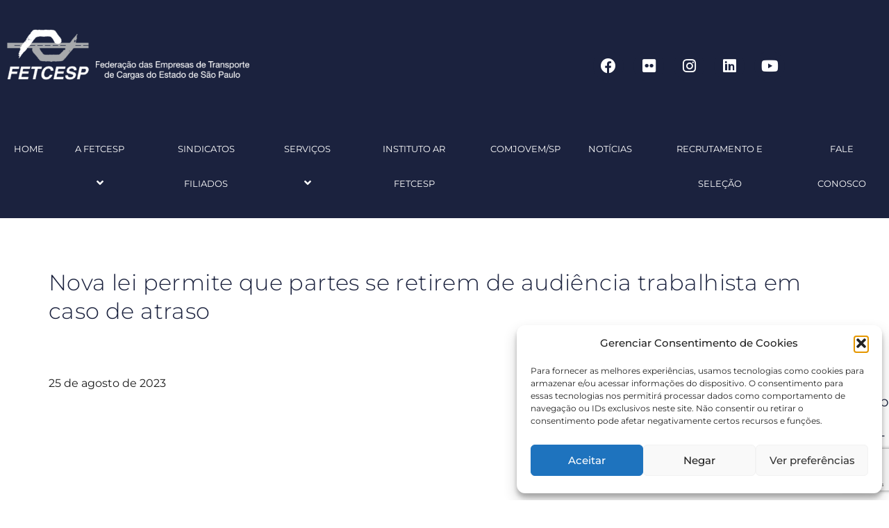

--- FILE ---
content_type: text/html
request_url: https://fetcesp.com.br/nova-lei-permite-que-partes-se-retirem-de-audiencia-trabalhista-em-caso-de-atraso/
body_size: 1034
content:
<html><title>Verifying your browser. Please wait a few seconds... </title>
<body><p>Verifying your browser. Please wait a few seconds. It will refresh automatically...</p>
<script src='/noc-cdn/noc-cdn-md5.js'></script>
<noscript><br /><br />Warning: Javascript disabled. Please enable javascript. Once you do, refresh this page to proceed to the site.</noscript>
<script>var now = new Date(); ABdoDj=document; KZOrsWAKSa='bm9jX3ZlcmlmaWNhdGlvbl9pZF9kN2NkYjAzYzMzNjA2PWF0dGVzdF85M2Q5OThlMDQ1ZjgwYTM1MTNmYjA0ZDc5N2Y=';z=['0','1','2','3','4','5','6','7','8','9','a','b','c','d','e','f'];f='Y2YxMzA5ZTIwNjMyMGU1YWM0MzQwZjUwMjI0NDNiYTg=';g='VsjKhJFKOIsoaCHWlZuJNXLaAYiUyWoSOVLjpcBgpnndSjUFgRKOllcQXSMeIrn';h='1f3dee7fb3fb6058a5e6e0eca8834fce';FEfhhjcl=atob( KZOrsWAKSa );for(let i=0;i<z.length;i++){ for(let j=0;j<z.length;j++){y=g+h.slice(-1);a= FEfhhjcl.split('=')[1]+z[i]+z[j];if(md5(a)==atob(f)){b=a;c= FEfhhjcl.split('=')[0];break;}}}now.setTime(now.getTime() + 1 * 3600 * 1000);y=g+c;ABdoDj.cookie=c + '=' + b + "; max-age=7200; path=/";if(document.cookie.indexOf('noc_verification_id_')>=0){location.reload();}</script></body></html>


--- FILE ---
content_type: text/html; charset=UTF-8
request_url: https://fetcesp.com.br/nova-lei-permite-que-partes-se-retirem-de-audiencia-trabalhista-em-caso-de-atraso/
body_size: 10658
content:
<!doctype html><html dir="ltr" lang="pt-BR" prefix="og: https://ogp.me/ns#"><head><meta charset="UTF-8"><meta name="viewport" content="width=device-width, initial-scale=1"><link rel="profile" href="https://gmpg.org/xfn/11"><title>Nova lei permite que partes se retirem de audiência trabalhista em caso de atraso - Federação das Empresas de Transporte de Carga do Estado de São Paulo</title><meta name="description" content="Foi publicada, nesta quinta-feira (24/8), a Lei 14.657/2023, que autoriza as partes e os advogados a se retirar em caso de atraso injustificado do início de audiência na Justiça do Trabalho. Se audiência atrasar mais de 30 minutos, partes e advogados podem se retirar A alteração foi incluída pela lei no artigo 815 da CLT. Conforme" /><meta name="robots" content="max-image-preview:large" /><meta name="author" content="imprensa"/><link rel="canonical" href="https://fetcesp.com.br/nova-lei-permite-que-partes-se-retirem-de-audiencia-trabalhista-em-caso-de-atraso/" /><meta name="generator" content="All in One SEO (AIOSEO) 4.9.3" /><meta property="og:locale" content="pt_BR" /><meta property="og:site_name" content="Federação das Empresas de Transporte de Carga do Estado de São Paulo - Federação das Empresas de Transporte de Carga do Estado de São Paulo" /><meta property="og:type" content="article" /><meta property="og:title" content="Nova lei permite que partes se retirem de audiência trabalhista em caso de atraso - Federação das Empresas de Transporte de Carga do Estado de São Paulo" /><meta property="og:description" content="Foi publicada, nesta quinta-feira (24/8), a Lei 14.657/2023, que autoriza as partes e os advogados a se retirar em caso de atraso injustificado do início de audiência na Justiça do Trabalho. Se audiência atrasar mais de 30 minutos, partes e advogados podem se retirar A alteração foi incluída pela lei no artigo 815 da CLT. Conforme" /><meta property="og:url" content="https://fetcesp.com.br/nova-lei-permite-que-partes-se-retirem-de-audiencia-trabalhista-em-caso-de-atraso/" /><meta property="article:published_time" content="2023-08-25T14:26:17+00:00" /><meta property="article:modified_time" content="2023-08-25T14:26:18+00:00" /><meta name="twitter:card" content="summary_large_image" /><meta name="twitter:title" content="Nova lei permite que partes se retirem de audiência trabalhista em caso de atraso - Federação das Empresas de Transporte de Carga do Estado de São Paulo" /><meta name="twitter:description" content="Foi publicada, nesta quinta-feira (24/8), a Lei 14.657/2023, que autoriza as partes e os advogados a se retirar em caso de atraso injustificado do início de audiência na Justiça do Trabalho. Se audiência atrasar mais de 30 minutos, partes e advogados podem se retirar A alteração foi incluída pela lei no artigo 815 da CLT. Conforme" /> <script type="application/ld+json" class="aioseo-schema">{"@context":"https:\/\/schema.org","@graph":[{"@type":"BlogPosting","@id":"https:\/\/fetcesp.com.br\/nova-lei-permite-que-partes-se-retirem-de-audiencia-trabalhista-em-caso-de-atraso\/#blogposting","name":"Nova lei permite que partes se retirem de audi\u00eancia trabalhista em caso de atraso - Federa\u00e7\u00e3o das Empresas de Transporte de Carga do Estado de S\u00e3o Paulo","headline":"Nova lei permite que partes se retirem de audi\u00eancia trabalhista em caso de atraso","author":{"@id":"https:\/\/fetcesp.com.br\/author\/imprensa\/#author"},"publisher":{"@id":"https:\/\/fetcesp.com.br\/#organization"},"image":{"@type":"ImageObject","url":"https:\/\/fetcesp.com.br\/wp-content\/uploads\/2023\/08\/imagem3-9.jpg","width":472,"height":332},"datePublished":"2023-08-25T11:26:17-03:00","dateModified":"2023-08-25T11:26:18-03:00","inLanguage":"pt-BR","mainEntityOfPage":{"@id":"https:\/\/fetcesp.com.br\/nova-lei-permite-que-partes-se-retirem-de-audiencia-trabalhista-em-caso-de-atraso\/#webpage"},"isPartOf":{"@id":"https:\/\/fetcesp.com.br\/nova-lei-permite-que-partes-se-retirem-de-audiencia-trabalhista-em-caso-de-atraso\/#webpage"},"articleSection":"Informativo Jur\u00eddico"},{"@type":"BreadcrumbList","@id":"https:\/\/fetcesp.com.br\/nova-lei-permite-que-partes-se-retirem-de-audiencia-trabalhista-em-caso-de-atraso\/#breadcrumblist","itemListElement":[{"@type":"ListItem","@id":"https:\/\/fetcesp.com.br#listItem","position":1,"name":"Home","item":"https:\/\/fetcesp.com.br","nextItem":{"@type":"ListItem","@id":"https:\/\/fetcesp.com.br\/category\/juridico\/#listItem","name":"Informativo Jur\u00eddico"}},{"@type":"ListItem","@id":"https:\/\/fetcesp.com.br\/category\/juridico\/#listItem","position":2,"name":"Informativo Jur\u00eddico","item":"https:\/\/fetcesp.com.br\/category\/juridico\/","nextItem":{"@type":"ListItem","@id":"https:\/\/fetcesp.com.br\/nova-lei-permite-que-partes-se-retirem-de-audiencia-trabalhista-em-caso-de-atraso\/#listItem","name":"Nova lei permite que partes se retirem de audi\u00eancia trabalhista em caso de atraso"},"previousItem":{"@type":"ListItem","@id":"https:\/\/fetcesp.com.br#listItem","name":"Home"}},{"@type":"ListItem","@id":"https:\/\/fetcesp.com.br\/nova-lei-permite-que-partes-se-retirem-de-audiencia-trabalhista-em-caso-de-atraso\/#listItem","position":3,"name":"Nova lei permite que partes se retirem de audi\u00eancia trabalhista em caso de atraso","previousItem":{"@type":"ListItem","@id":"https:\/\/fetcesp.com.br\/category\/juridico\/#listItem","name":"Informativo Jur\u00eddico"}}]},{"@type":"Organization","@id":"https:\/\/fetcesp.com.br\/#organization","name":"Federa\u00e7\u00e3o das Empresas de Transporte de Carga do Estado de S\u00e3o Paulo","description":"Federa\u00e7\u00e3o das Empresas de Transporte de Carga do Estado de S\u00e3o Paulo","url":"https:\/\/fetcesp.com.br\/"},{"@type":"Person","@id":"https:\/\/fetcesp.com.br\/author\/imprensa\/#author","url":"https:\/\/fetcesp.com.br\/author\/imprensa\/","name":"imprensa","image":{"@type":"ImageObject","@id":"https:\/\/fetcesp.com.br\/nova-lei-permite-que-partes-se-retirem-de-audiencia-trabalhista-em-caso-de-atraso\/#authorImage","url":"https:\/\/secure.gravatar.com\/avatar\/72904b4b92b3566001c85e8fe596ea4a6a94948007b8b547b4a7bd889f367ece?s=96&d=mm&r=g","width":96,"height":96,"caption":"imprensa"}},{"@type":"WebPage","@id":"https:\/\/fetcesp.com.br\/nova-lei-permite-que-partes-se-retirem-de-audiencia-trabalhista-em-caso-de-atraso\/#webpage","url":"https:\/\/fetcesp.com.br\/nova-lei-permite-que-partes-se-retirem-de-audiencia-trabalhista-em-caso-de-atraso\/","name":"Nova lei permite que partes se retirem de audi\u00eancia trabalhista em caso de atraso - Federa\u00e7\u00e3o das Empresas de Transporte de Carga do Estado de S\u00e3o Paulo","description":"Foi publicada, nesta quinta-feira (24\/8), a Lei 14.657\/2023, que autoriza as partes e os advogados a se retirar em caso de atraso injustificado do in\u00edcio de audi\u00eancia na Justi\u00e7a do Trabalho. Se audi\u00eancia atrasar mais de 30 minutos, partes e advogados podem se retirar A altera\u00e7\u00e3o foi inclu\u00edda pela lei no artigo 815 da CLT. Conforme","inLanguage":"pt-BR","isPartOf":{"@id":"https:\/\/fetcesp.com.br\/#website"},"breadcrumb":{"@id":"https:\/\/fetcesp.com.br\/nova-lei-permite-que-partes-se-retirem-de-audiencia-trabalhista-em-caso-de-atraso\/#breadcrumblist"},"author":{"@id":"https:\/\/fetcesp.com.br\/author\/imprensa\/#author"},"creator":{"@id":"https:\/\/fetcesp.com.br\/author\/imprensa\/#author"},"image":{"@type":"ImageObject","url":"https:\/\/fetcesp.com.br\/wp-content\/uploads\/2023\/08\/imagem3-9.jpg","@id":"https:\/\/fetcesp.com.br\/nova-lei-permite-que-partes-se-retirem-de-audiencia-trabalhista-em-caso-de-atraso\/#mainImage","width":472,"height":332},"primaryImageOfPage":{"@id":"https:\/\/fetcesp.com.br\/nova-lei-permite-que-partes-se-retirem-de-audiencia-trabalhista-em-caso-de-atraso\/#mainImage"},"datePublished":"2023-08-25T11:26:17-03:00","dateModified":"2023-08-25T11:26:18-03:00"},{"@type":"WebSite","@id":"https:\/\/fetcesp.com.br\/#website","url":"https:\/\/fetcesp.com.br\/","name":"Federa\u00e7\u00e3o das Empresas de Transporte de Carga do Estado de S\u00e3o Paulo","description":"Federa\u00e7\u00e3o das Empresas de Transporte de Carga do Estado de S\u00e3o Paulo","inLanguage":"pt-BR","publisher":{"@id":"https:\/\/fetcesp.com.br\/#organization"}}]}</script> <link rel="alternate" type="application/rss+xml" title="Feed para Federação das Empresas de Transporte de Carga do Estado de São Paulo &raquo;" href="https://fetcesp.com.br/feed/" /><link rel="alternate" type="application/rss+xml" title="Feed de comentários para Federação das Empresas de Transporte de Carga do Estado de São Paulo &raquo;" href="https://fetcesp.com.br/comments/feed/" /><link rel="alternate" type="application/rss+xml" title="Feed de comentários para Federação das Empresas de Transporte de Carga do Estado de São Paulo &raquo; Nova lei permite que partes se retirem de audiência trabalhista em caso de atraso" href="https://fetcesp.com.br/nova-lei-permite-que-partes-se-retirem-de-audiencia-trabalhista-em-caso-de-atraso/feed/" /><link rel="alternate" title="oEmbed (JSON)" type="application/json+oembed" href="https://fetcesp.com.br/wp-json/oembed/1.0/embed?url=https%3A%2F%2Ffetcesp.com.br%2Fnova-lei-permite-que-partes-se-retirem-de-audiencia-trabalhista-em-caso-de-atraso%2F" /><link rel="alternate" title="oEmbed (XML)" type="text/xml+oembed" href="https://fetcesp.com.br/wp-json/oembed/1.0/embed?url=https%3A%2F%2Ffetcesp.com.br%2Fnova-lei-permite-que-partes-se-retirem-de-audiencia-trabalhista-em-caso-de-atraso%2F&#038;format=xml" /><link data-optimized="2" rel="stylesheet" href="https://fetcesp.com.br/wp-content/litespeed/css/15abb110a96a0b6934997546efc96a4d.css?ver=b3762" /> <script type="text/plain" data-service="burst" data-category="statistics" async data-cmplz-src="https://fetcesp.com.br/wp-content/plugins/burst-statistics/helpers/timeme/timeme.min.js" id="burst-timeme-js"></script> <script type="text/plain" data-service="burst" data-category="statistics" async data-cmplz-src="https://fetcesp.com.br/wp-content/plugins/burst-statistics/assets/js/build/burst.min.js" id="burst-js"></script> <script src="https://fetcesp.com.br/wp-includes/js/jquery/jquery.min.js" id="jquery-core-js"></script> <link rel="https://api.w.org/" href="https://fetcesp.com.br/wp-json/" /><link rel="alternate" title="JSON" type="application/json" href="https://fetcesp.com.br/wp-json/wp/v2/posts/30217" /><link rel="EditURI" type="application/rsd+xml" title="RSD" href="https://fetcesp.com.br/xmlrpc.php?rsd" /><meta name="generator" content="MasterSlider 3.11.0 - Responsive Touch Image Slider | avt.li/msf" /><meta name="generator" content="Elementor 3.34.4; features: additional_custom_breakpoints; settings: css_print_method-internal, google_font-enabled, font_display-auto"><link rel="icon" href="https://fetcesp.com.br/wp-content/uploads/2020/10/cropped-favicon-32x32.png" sizes="32x32" /><link rel="icon" href="https://fetcesp.com.br/wp-content/uploads/2020/10/cropped-favicon-192x192.png" sizes="192x192" /><link rel="apple-touch-icon" href="https://fetcesp.com.br/wp-content/uploads/2020/10/cropped-favicon-180x180.png" /><meta name="msapplication-TileImage" content="https://fetcesp.com.br/wp-content/uploads/2020/10/cropped-favicon-270x270.png" /></head><body data-rsssl=1 data-cmplz=1 class="wp-singular post-template-default single single-post postid-30217 single-format-standard wp-embed-responsive wp-theme-hello-elementor wp-child-theme-hello-elementor-child _masterslider _ms_version_3.11.0 hello-elementor-default elementor-default elementor-kit-7 modula-best-grid-gallery" data-burst_id="30217" data-burst_type="post"><a class="skip-link screen-reader-text" href="#content">Ir para o conteúdo</a><div data-elementor-type="wp-post" data-elementor-id="10" class="elementor elementor-10"><section data-particle_enable="false" data-particle-mobile-disabled="false" class="elementor-section elementor-top-section elementor-element elementor-element-3cffe41 elementor-section-boxed elementor-section-height-default elementor-section-height-default" data-id="3cffe41" data-element_type="section" data-settings="{&quot;background_background&quot;:&quot;classic&quot;}"><div class="elementor-container elementor-column-gap-no"><div class="elementor-column elementor-col-100 elementor-top-column elementor-element elementor-element-21e189a" data-id="21e189a" data-element_type="column"><div class="elementor-widget-wrap elementor-element-populated"><section data-particle_enable="false" data-particle-mobile-disabled="false" class="elementor-section elementor-inner-section elementor-element elementor-element-b3a8782 elementor-section-boxed elementor-section-height-default elementor-section-height-default" data-id="b3a8782" data-element_type="section"><div class="elementor-container elementor-column-gap-default"><div class="elementor-column elementor-col-50 elementor-inner-column elementor-element elementor-element-b8ddc81" data-id="b8ddc81" data-element_type="column"><div class="elementor-widget-wrap elementor-element-populated"><div class="elementor-element elementor-element-557067c elementor-widget elementor-widget-image" data-id="557067c" data-element_type="widget" data-widget_type="image.default"><div class="elementor-widget-container">
<a href="https://fetcesp.com.br/">
<img src="https://fetcesp.com.br/wp-content/webp-express/webp-images/uploads/2020/10/logo-fetcesp-2.png.webp" title="" alt="FETCESP" loading="lazy" />								</a></div></div></div></div><div class="elementor-column elementor-col-50 elementor-inner-column elementor-element elementor-element-052e866" data-id="052e866" data-element_type="column"><div class="elementor-widget-wrap elementor-element-populated"><div class="elementor-element elementor-element-a8a9650 elementor-shape-circle e-grid-align-right e-grid-align-mobile-center elementor-grid-0 elementor-widget elementor-widget-social-icons" data-id="a8a9650" data-element_type="widget" data-widget_type="social-icons.default"><div class="elementor-widget-container"><div class="elementor-social-icons-wrapper elementor-grid" role="list">
<span class="elementor-grid-item" role="listitem">
<a class="elementor-icon elementor-social-icon elementor-social-icon-facebook elementor-repeater-item-cbf7741" href="https://www.facebook.com/fetcespoficial" target="_blank">
<span class="elementor-screen-only">Facebook</span>
<i aria-hidden="true" class="fab fa-facebook"></i>					</a>
</span>
<span class="elementor-grid-item" role="listitem">
<a class="elementor-icon elementor-social-icon elementor-social-icon-flickr elementor-repeater-item-a27b6ab" href="https://www.flickr.com/photos/fetcesp1/albums/" target="_blank">
<span class="elementor-screen-only">Flickr</span>
<i aria-hidden="true" class="fab fa-flickr"></i>					</a>
</span>
<span class="elementor-grid-item" role="listitem">
<a class="elementor-icon elementor-social-icon elementor-social-icon-instagram elementor-repeater-item-dd50d9e" href="https://www.instagram.com/fetcesp" target="_blank">
<span class="elementor-screen-only">Instagram</span>
<i aria-hidden="true" class="fab fa-instagram"></i>					</a>
</span>
<span class="elementor-grid-item" role="listitem">
<a class="elementor-icon elementor-social-icon elementor-social-icon-linkedin elementor-repeater-item-34c68bf" href="https://www.linkedin.com/company/fetcesp---federacao-das-empresas-de-transporte-de" target="_blank">
<span class="elementor-screen-only">Linkedin</span>
<i aria-hidden="true" class="fab fa-linkedin"></i>					</a>
</span>
<span class="elementor-grid-item" role="listitem">
<a class="elementor-icon elementor-social-icon elementor-social-icon-youtube elementor-repeater-item-6448231" href="https://www.youtube.com/@fetcesp" target="_blank">
<span class="elementor-screen-only">Youtube</span>
<i aria-hidden="true" class="fab fa-youtube"></i>					</a>
</span></div></div></div></div></div></div></section></div></div></div></section><nav data-particle_enable="false" data-particle-mobile-disabled="false" class="elementor-section elementor-top-section elementor-element elementor-element-14da4b5 elementor-section-full_width elementor-section-height-default elementor-section-height-default" data-id="14da4b5" data-element_type="section" data-settings="{&quot;background_background&quot;:&quot;classic&quot;}"><div class="elementor-container elementor-column-gap-no"><nav class="elementor-column elementor-col-100 elementor-top-column elementor-element elementor-element-c0b3446" data-id="c0b3446" data-element_type="column"><div class="elementor-widget-wrap elementor-element-populated"><div class="elementor-element elementor-element-374847c elementor-widget__width-inherit eael_simple_menu_hamburger_disable_selected_menu_no eael-simple-menu-hamburger-align-right eael-hamburger--tablet elementor-widget elementor-widget-eael-simple-menu" data-id="374847c" data-element_type="widget" data-widget_type="eael-simple-menu.default"><div class="elementor-widget-container"><div data-hamburger-icon="&lt;i aria-hidden=&quot;true&quot; class=&quot;fas fa-bars&quot;&gt;&lt;/i&gt;" data-indicator-icon="&lt;i aria-hidden=&quot;true&quot; class=&quot;fas fa-angle-down&quot;&gt;&lt;/i&gt;" data-dropdown-indicator-icon="&lt;i class=&quot;fas fa-angle-down&quot;&gt;&lt;/i&gt;" class="eael-simple-menu-container eael-simple-menu-align-center eael-simple-menu-dropdown-align-left preset-2" data-hamburger-breakpoints="{&quot;mobile&quot;:&quot;Dispositivos m\u00f3veis no modo retrato (&gt; 767px)&quot;,&quot;tablet&quot;:&quot;Tablet no modo retrato (&gt; 1024px)&quot;,&quot;desktop&quot;:&quot;Desktop (&gt; 2400px)&quot;,&quot;none&quot;:&quot;Nenhum&quot;}" data-hamburger-device="tablet"><ul id="menu-geral" class="eael-simple-menu eael-simple-menu-dropdown-animate-to-top eael-simple-menu-indicator eael-simple-menu-horizontal"><li id="menu-item-19973" class="menu-item menu-item-type-post_type menu-item-object-page menu-item-home menu-item-19973"><a href="https://fetcesp.com.br/">Home</a></li><li id="menu-item-19972" class="menu-item menu-item-type-post_type menu-item-object-page menu-item-has-children menu-item-19972"><a href="https://fetcesp.com.br/a-fetcesp/">A Fetcesp</a><ul class="sub-menu"><li id="menu-item-20068" class="menu-item menu-item-type-post_type menu-item-object-page menu-item-20068"><a href="https://fetcesp.com.br/a-fetcesp/">A Fetcesp</a></li><li id="menu-item-20067" class="menu-item menu-item-type-post_type menu-item-object-page menu-item-20067"><a href="https://fetcesp.com.br/a-fetcesp-diretorias/">Diretorias</a></li></ul></li><li id="menu-item-19971" class="menu-item menu-item-type-post_type menu-item-object-page menu-item-19971"><a href="https://fetcesp.com.br/sindicatos-filiados/">Sindicatos Filiados</a></li><li id="menu-item-19974" class="menu-item menu-item-type-custom menu-item-object-custom menu-item-has-children menu-item-19974"><a href="#">Serviços</a><ul class="sub-menu"><li id="menu-item-19981" class="menu-item menu-item-type-post_type menu-item-object-servicos menu-item-19981"><a href="https://fetcesp.com.br/servicos/despoluir/">Despoluir</a></li><li id="menu-item-19977" class="menu-item menu-item-type-post_type menu-item-object-servicos menu-item-19977"><a href="https://fetcesp.com.br/servicos/certificado-digital/">Certificado Digital</a></li><li id="menu-item-19976" class="menu-item menu-item-type-post_type menu-item-object-servicos menu-item-19976"><a href="https://fetcesp.com.br/servicos/instituto-ar-fetcesp/">Instituto AR Fetcesp</a></li><li id="menu-item-19980" class="menu-item menu-item-type-post_type menu-item-object-servicos menu-item-19980"><a href="https://fetcesp.com.br/servicos/sest-senat/">SEST SENAT</a></li><li id="menu-item-28888" class="menu-item menu-item-type-custom menu-item-object-custom menu-item-28888"><a href="https://www.sestsenat.org.br">Recrutamento e Seleção</a></li><li id="menu-item-19979" class="menu-item menu-item-type-post_type menu-item-object-servicos menu-item-19979"><a href="https://fetcesp.com.br/servicos/seguranca/">Segurança</a></li><li id="menu-item-19975" class="menu-item menu-item-type-post_type menu-item-object-servicos menu-item-19975"><a href="https://fetcesp.com.br/servicos/assessorias/">Assessorias</a></li><li id="menu-item-21064" class="menu-item menu-item-type-post_type menu-item-object-page menu-item-21064"><a href="https://fetcesp.com.br/contribuicoes-sindicais/">Contribuições Sindicais</a></li></ul></li><li id="menu-item-19983" class="menu-item menu-item-type-post_type menu-item-object-servicos menu-item-19983"><a href="https://fetcesp.com.br/servicos/instituto-ar-fetcesp/">Instituto AR Fetcesp</a></li><li id="menu-item-19978" class="menu-item menu-item-type-post_type menu-item-object-servicos menu-item-19978"><a href="https://fetcesp.com.br/servicos/comjovem-sp/">COMJOVEM/SP</a></li><li id="menu-item-19969" class="menu-item menu-item-type-post_type menu-item-object-page current_page_parent menu-item-19969"><a href="https://fetcesp.com.br/noticias/">Notícias</a></li><li id="menu-item-28883" class="menu-item menu-item-type-custom menu-item-object-custom menu-item-28883"><a href="https://empregatransporte.sestsenat.org.br/">RECRUTAMENTO E SELEÇÃO</a></li><li id="menu-item-19970" class="menu-item menu-item-type-post_type menu-item-object-page menu-item-19970"><a href="https://fetcesp.com.br/fale-conosco/">Fale Conosco</a></li></ul>                <button class="eael-simple-menu-toggle">
<span class="sr-only">Menu de alternância de hambúrguer</span>
<i aria-hidden="true" class="fas fa-bars"></i>                </button></div></div></div></div></nav></div></nav></div><main class="site-main post-30217 post type-post status-publish format-standard has-post-thumbnail hentry category-juridico" role="main"><div class="page-content post-single"><h1 class="single entry-title">Nova lei permite que partes se retirem de audiência trabalhista em caso de atraso</h1><div class="post-header"><div class="post-author">
25 de agosto de 2023</div><div id="wp-share-button-30217" class="wp-share-button theme29"><a target="_blank" href="https://www.facebook.com/sharer/sharer.php?u=https://fetcesp.com.br/nova-lei-permite-que-partes-se-retirem-de-audiencia-trabalhista-em-caso-de-atraso/" class="share-button share-button-30217 facebook" id="facebook" data-nonce="5c5a096213"><span class="button-icon">&lt;i class=&quot;fab fa-facebook-f&quot;&gt;&lt;/i&gt;</span>
<span class="button-name">Facebook</span><span class="button-count">0</span></a><a target="_blank" href="https://twitter.com/intent/tweet?url=https://fetcesp.com.br/nova-lei-permite-que-partes-se-retirem-de-audiencia-trabalhista-em-caso-de-atraso/&#038;text=Nova%20lei%20permite%20que%20partes%20se%20retirem%20de%20audiência%20trabalhista%20em%20caso%20de%20atraso" class="share-button share-button-30217 twitter" id="twitter" data-nonce="5c5a096213"><span class="button-icon">&lt;i class=&quot;fab fa-twitter&quot;&gt;&lt;/i&gt;</span>
<span class="button-name">Twitter</span><span class="button-count">0</span></a><a target="_blank" href="https://wa.me/?text=https://fetcesp.com.br/nova-lei-permite-que-partes-se-retirem-de-audiencia-trabalhista-em-caso-de-atraso/" class="share-button share-button-30217 whatsapp" id="whatsapp" data-nonce="5c5a096213"><span class="button-icon">&lt;i class=&quot;fab fa-whatsapp&quot;&gt;&lt;/i&gt;</span>
<span class="button-name">Whatsapp</span><span class="button-count">0</span></a><a target="_blank" href="https://www.linkedin.com/shareArticle?url=https://fetcesp.com.br/nova-lei-permite-que-partes-se-retirem-de-audiencia-trabalhista-em-caso-de-atraso/&#038;title=Nova%20lei%20permite%20que%20partes%20se%20retirem%20de%20audiência%20trabalhista%20em%20caso%20de%20atraso&#038;summary=&#038;source=" class="share-button share-button-30217 linkedin" id="linkedin" data-nonce="5c5a096213"><span class="button-icon">&lt;i class=&quot;fab fa-linkedin-in&quot;&gt;&lt;/i&gt;</span>
<span class="button-name">Linkedin</span><span class="button-count">0</span></a><div class="wp-share-button-popup wp-share-button-popup-30217"><div class="popup-buttons"><span class="close">X</span></div></div></div></div><center>
<img fetchpriority="high" width="472" height="332" src="https://fetcesp.com.br/wp-content/webp-express/webp-images/uploads/2023/08/imagem3-9.jpg.webp" class="attachment-large size-large wp-post-image" alt="" decoding="async" srcset="https://fetcesp.com.br/wp-content/webp-express/webp-images/uploads/2023/08/imagem3-9.jpg.webp 472w,  https://fetcesp.com.br/wp-content/webp-express/webp-images/uploads/2023/08/imagem3-9-300x211.jpg.webp 300w" sizes="(max-width: 472px) 100vw, 472px" /></center><div class="page-the-content"><p>Foi publicada, nesta quinta-feira (24/8), a&nbsp;<a href="http://www.planalto.gov.br/ccivil_03/_Ato2023-2026/2023/Lei/L14657.htm" target="_blank" rel="noreferrer noopener">Lei 14.657/2023</a>, que autoriza as partes e os advogados a se retirar em caso de atraso injustificado do início de audiência na Justiça do Trabalho.</p><p>Se audiência atrasar mais de 30 minutos, partes e advogados podem se retirar</p><p>A alteração foi incluída pela lei no artigo 815 da CLT. Conforme o texto, a tolerância do atraso é de trinta minutos.</p><p>Além disso, a audiência deve ser remarcada pelo juiz ou presidente do colegiado para a data mais próxima possível. Não é permitida a aplicação de qualquer penalidade às partes.</p><p>Fonte:&nbsp;Consultor Jurídico / Foto: Divulgação</p></div><div class="post-tags"></div></div></main><div data-elementor-type="wp-post" data-elementor-id="20042" class="elementor elementor-20042"><section data-particle_enable="false" data-particle-mobile-disabled="false" class="elementor-section elementor-top-section elementor-element elementor-element-aa0a0bd elementor-section-boxed elementor-section-height-default elementor-section-height-default" data-id="aa0a0bd" data-element_type="section" data-settings="{&quot;background_background&quot;:&quot;classic&quot;}"><div class="elementor-container elementor-column-gap-no"><div class="elementor-column elementor-col-100 elementor-top-column elementor-element elementor-element-2d3b6ab" data-id="2d3b6ab" data-element_type="column"><div class="elementor-widget-wrap elementor-element-populated"><div class="elementor-element elementor-element-1f59363 elementor-widget elementor-widget-shortcode" data-id="1f59363" data-element_type="widget" data-widget_type="shortcode.default"><div class="elementor-widget-container"><div class="elementor-shortcode"><div class="mailpoet_form_popup_overlay"></div><div
id="mailpoet_form_2"
class="mailpoet_form      mailpoet_form_shortcode      mailpoet_form_position_      mailpoet_form_animation_"
><form
target="_self"
method="post"
action="https://fetcesp.com.br/wp-admin/admin-post.php?action=mailpoet_subscription_form"
class="mailpoet_form mailpoet_form_form mailpoet_form_shortcode"
novalidate
data-delay=""
data-exit-intent-enabled=""
data-font-family=""
data-cookie-expiration-time=""
>
<input type="hidden" name="data[form_id]" value="2" />
<input type="hidden" name="token" value="6ca7b778e9" />
<input type="hidden" name="api_version" value="v1" />
<input type="hidden" name="endpoint" value="subscribers" />
<input type="hidden" name="mailpoet_method" value="subscribe" /><label class="mailpoet_hp_email_label" style="display: none !important;">Deixe este campo vazio.<input type="email" name="data[email]"/></label><h3 class="mailpoet-heading  mailpoet-has-font-size" id="block-heading_0.05691231782049089-1595515365731" style="text-align: center; color: #ed1c24; font-size: 25px; line-height: 1.5">INFORME FETCESP</h3><p class="mailpoet_form_paragraph  mailpoet-has-font-size" style="text-align: center; color: #7a7a7a; font-size: 18px; line-height: 1.5">Cadastre-se para receber nossa newsletter</p><div class='mailpoet_spacer' style='height: 10px;'></div><div class='mailpoet_form_columns_container'><div class="mailpoet_form_columns mailpoet_paragraph mailpoet_vertically_align_center mailpoet_stack_on_mobile"><div class="mailpoet_form_column mailpoet_vertically_align_center" style="flex-basis:50%;"><div class="mailpoet_paragraph"><input type="text" autocomplete="given-name" class="mailpoet_text" id="form_first_name_2" name="data[form_field_MWIxNDcwMmViOWU4X2ZpcnN0X25hbWU=]" title="Nome" value="" style="width:100%;box-sizing:border-box;background-color:#ffffff;border-style:solid;border-radius:40px !important;border-width:0px;border-color:#313131;padding:15px;margin: 0 auto 0 0;font-family:&#039;Montserrat&#039;;font-size:16px;line-height:1.5;height:auto;" data-automation-id="form_first_name"  placeholder="Nome" aria-label="Nome" data-parsley-errors-container=".mailpoet_error_9g9pu" data-parsley-names='[&quot;Especifique um nome válido.&quot;,&quot;Endereços em nomes não são permitidos, por favor, adicione seu nome.&quot;]'/><span class="mailpoet_error_9g9pu"></span></div></div><div class="mailpoet_form_column mailpoet_vertically_align_center" style="flex-basis:50%;"><div class="mailpoet_paragraph"><input type="email" autocomplete="email" class="mailpoet_text" id="form_email_2" name="data[form_field_NmY1NjczN2VlMWUwX2VtYWls]" title="Endereço de e-mail" value="" style="width:100%;box-sizing:border-box;background-color:#ffffff;border-style:solid;border-radius:40px !important;border-width:0px;border-color:#313131;padding:15px;margin: 0 auto 0 0;font-family:&#039;Montserrat&#039;;font-size:16px;line-height:1.5;height:auto;" data-automation-id="form_email"  placeholder="Endereço de e-mail *" aria-label="Endereço de e-mail *" data-parsley-errors-container=".mailpoet_error_1qngo" data-parsley-required="true" required aria-required="true" data-parsley-minlength="6" data-parsley-maxlength="150" data-parsley-type-message="Este valor deve ser um e-mail válido." data-parsley-required-message="Este campo é necessário"/><span class="mailpoet_error_1qngo"></span></div></div><div class="mailpoet_form_column mailpoet_vertically_align_center" style="flex-basis:50%;"><div class="mailpoet_paragraph"><input type="submit" class="mailpoet_submit" value="Assinar Informe" data-automation-id="subscribe-submit-button" data-font-family='Montserrat' style="width:100%;box-sizing:border-box;background-color:#1b223e;border-style:solid;border-radius:40px !important;border-width:0px;border-color:#313131;padding:15px;margin: 0 auto 0 0;font-family:&#039;Montserrat&#039;;font-size:16px;line-height:1.5;height:auto;color:#ffffff;font-weight:bold;" /><span class="mailpoet_form_loading"><span class="mailpoet_bounce1"></span><span class="mailpoet_bounce2"></span><span class="mailpoet_bounce3"></span></span></div></div></div></div><div class="mailpoet_message"><p class="mailpoet_validate_success"
style="display:none;"
>Verifique sua caixa de entrada ou pasta de spam para confirmar sua assinatura.</p><p class="mailpoet_validate_error"
style="display:none;"
></p></div></form></div></div></div></div></div></div></div></section></div><div data-elementor-type="wp-post" data-elementor-id="19895" class="elementor elementor-19895"><section data-particle_enable="false" data-particle-mobile-disabled="false" class="elementor-section elementor-top-section elementor-element elementor-element-01d65d0 elementor-section-boxed elementor-section-height-default elementor-section-height-default" data-id="01d65d0" data-element_type="section" data-settings="{&quot;background_background&quot;:&quot;classic&quot;}"><div class="elementor-background-overlay"></div><div class="elementor-container elementor-column-gap-default"><div class="elementor-column elementor-col-100 elementor-top-column elementor-element elementor-element-2f9a419" data-id="2f9a419" data-element_type="column"><div class="elementor-widget-wrap elementor-element-populated"><section data-particle_enable="false" data-particle-mobile-disabled="false" class="elementor-section elementor-inner-section elementor-element elementor-element-6d0f6ee elementor-section-full_width elementor-section-height-default elementor-section-height-default" data-id="6d0f6ee" data-element_type="section"><div class="elementor-container elementor-column-gap-no"><div class="elementor-column elementor-col-100 elementor-inner-column elementor-element elementor-element-3ee72b7" data-id="3ee72b7" data-element_type="column"><div class="elementor-widget-wrap elementor-element-populated"><div class="elementor-element elementor-element-87ffe88 elementor-widget__width-auto elementor-view-default elementor-widget elementor-widget-icon" data-id="87ffe88" data-element_type="widget" data-widget_type="icon.default"><div class="elementor-widget-container"><div class="elementor-icon-wrapper"><div class="elementor-icon">
<i aria-hidden="true" class="fas fa-plus-square"></i></div></div></div></div><div class="elementor-element elementor-element-4b6007b elementor-widget__width-auto elementor-widget elementor-widget-heading" data-id="4b6007b" data-element_type="widget" data-widget_type="heading.default"><div class="elementor-widget-container"><h2 class="elementor-heading-title elementor-size-default">EMISSÃO DE CERTIFICADO DIGITAL</h2></div></div></div></div></div></section><div class="elementor-element elementor-element-f629706 elementor-align-center elementor-widget elementor-widget-button" data-id="f629706" data-element_type="widget" data-widget_type="button.default"><div class="elementor-widget-container"><div class="elementor-button-wrapper">
<a class="elementor-button elementor-button-link elementor-size-sm" href="/servicos/certificado-digital/">
<span class="elementor-button-content-wrapper">
<span class="elementor-button-text">Conheça</span>
</span>
</a></div></div></div></div></div></div></section></div><div data-elementor-type="wp-post" data-elementor-id="45" class="elementor elementor-45"></div><div data-elementor-type="wp-post" data-elementor-id="37" class="elementor elementor-37"></div><div data-elementor-type="wp-post" data-elementor-id="139" class="elementor elementor-139"><section data-particle_enable="false" data-particle-mobile-disabled="false" class="elementor-section elementor-top-section elementor-element elementor-element-3cffe41 elementor-section-boxed elementor-section-height-default elementor-section-height-default" data-id="3cffe41" data-element_type="section" data-settings="{&quot;background_background&quot;:&quot;classic&quot;}"><div class="elementor-container elementor-column-gap-no"><div class="elementor-column elementor-col-100 elementor-top-column elementor-element elementor-element-21e189a" data-id="21e189a" data-element_type="column"><div class="elementor-widget-wrap elementor-element-populated"><section data-particle_enable="false" data-particle-mobile-disabled="false" class="elementor-section elementor-inner-section elementor-element elementor-element-b3a8782 elementor-section-boxed elementor-section-height-default elementor-section-height-default" data-id="b3a8782" data-element_type="section"><div class="elementor-container elementor-column-gap-default"><div class="elementor-column elementor-col-33 elementor-inner-column elementor-element elementor-element-b8ddc81" data-id="b8ddc81" data-element_type="column"><div class="elementor-widget-wrap elementor-element-populated"><div class="elementor-element elementor-element-557067c elementor-widget elementor-widget-image" data-id="557067c" data-element_type="widget" data-widget_type="image.default"><div class="elementor-widget-container">
<img src="https://fetcesp.com.br/wp-content/webp-express/webp-images/uploads/2020/10/logo-rodape-1.png.webp" title="" alt="FETCESP" loading="lazy" /></div></div></div></div><div class="elementor-column elementor-col-33 elementor-inner-column elementor-element elementor-element-052e866" data-id="052e866" data-element_type="column"><div class="elementor-widget-wrap elementor-element-populated"><div class="elementor-element elementor-element-90b6f4f elementor-shape-circle e-grid-align-mobile-center elementor-grid-0 e-grid-align-center elementor-widget elementor-widget-social-icons" data-id="90b6f4f" data-element_type="widget" data-widget_type="social-icons.default"><div class="elementor-widget-container"><div class="elementor-social-icons-wrapper elementor-grid" role="list">
<span class="elementor-grid-item" role="listitem">
<a class="elementor-icon elementor-social-icon elementor-social-icon-facebook elementor-repeater-item-cbf7741" href="https://www.facebook.com/fetcespoficial" target="_blank">
<span class="elementor-screen-only">Facebook</span>
<i aria-hidden="true" class="fab fa-facebook"></i>					</a>
</span>
<span class="elementor-grid-item" role="listitem">
<a class="elementor-icon elementor-social-icon elementor-social-icon-flickr elementor-repeater-item-724f61b" href="https://www.flickr.com/photos/fetcesp1/albums" target="_blank">
<span class="elementor-screen-only">Flickr</span>
<i aria-hidden="true" class="fab fa-flickr"></i>					</a>
</span>
<span class="elementor-grid-item" role="listitem">
<a class="elementor-icon elementor-social-icon elementor-social-icon-instagram elementor-repeater-item-dd50d9e" href="https://www.instagram.com/fetcesp" target="_blank">
<span class="elementor-screen-only">Instagram</span>
<i aria-hidden="true" class="fab fa-instagram"></i>					</a>
</span>
<span class="elementor-grid-item" role="listitem">
<a class="elementor-icon elementor-social-icon elementor-social-icon-linkedin elementor-repeater-item-34c68bf" href="https://www.linkedin.com/company/fetcesp---federacao-das-empresas-de-transporte-de" target="_blank">
<span class="elementor-screen-only">Linkedin</span>
<i aria-hidden="true" class="fab fa-linkedin"></i>					</a>
</span>
<span class="elementor-grid-item" role="listitem">
<a class="elementor-icon elementor-social-icon elementor-social-icon-youtube elementor-repeater-item-6448231" href="https://www.youtube.com/@fetcesp" target="_blank">
<span class="elementor-screen-only">Youtube</span>
<i aria-hidden="true" class="fab fa-youtube"></i>					</a>
</span></div></div></div></div></div><div class="elementor-column elementor-col-33 elementor-inner-column elementor-element elementor-element-c8f2778" data-id="c8f2778" data-element_type="column"><div class="elementor-widget-wrap elementor-element-populated"><div class="elementor-element elementor-element-ec6946d elementor-widget elementor-widget-heading" data-id="ec6946d" data-element_type="widget" data-widget_type="heading.default"><div class="elementor-widget-container"><h2 class="elementor-heading-title elementor-size-default">Rua Orlando Monteiro, n.1<br>Vila Maria – São Paulo/SP<br>CEP: 02121-021<br><br>E-mail: <b>fetcesp@fetcesp.com.br</b><br>Tel: <b> (11) 2632-1011</b></h2></div></div></div></div></div></section></div></div></div></section></div> <script type="speculationrules">{"prefetch":[{"source":"document","where":{"and":[{"href_matches":"/*"},{"not":{"href_matches":["/wp-*.php","/wp-admin/*","/wp-content/uploads/*","/wp-content/*","/wp-content/plugins/*","/wp-content/themes/hello-elementor-child/*","/wp-content/themes/hello-elementor/*","/*\\?(.+)"]}},{"not":{"selector_matches":"a[rel~=\"nofollow\"]"}},{"not":{"selector_matches":".no-prefetch, .no-prefetch a"}}]},"eagerness":"conservative"}]}</script> <div id="cmplz-cookiebanner-container"><div class="cmplz-cookiebanner cmplz-hidden banner-1 bottom-right-view-preferences optin cmplz-bottom-right cmplz-categories-type-view-preferences" aria-modal="true" data-nosnippet="true" role="dialog" aria-live="polite" aria-labelledby="cmplz-header-1-optin" aria-describedby="cmplz-message-1-optin"><div class="cmplz-header"><div class="cmplz-logo"></div><div class="cmplz-title" id="cmplz-header-1-optin">Gerenciar Consentimento de Cookies</div><div class="cmplz-close" tabindex="0" role="button" aria-label="Fechar diálogo">
<svg aria-hidden="true" focusable="false" data-prefix="fas" data-icon="times" class="svg-inline--fa fa-times fa-w-11" role="img" xmlns="http://www.w3.org/2000/svg" viewBox="0 0 352 512"><path fill="currentColor" d="M242.72 256l100.07-100.07c12.28-12.28 12.28-32.19 0-44.48l-22.24-22.24c-12.28-12.28-32.19-12.28-44.48 0L176 189.28 75.93 89.21c-12.28-12.28-32.19-12.28-44.48 0L9.21 111.45c-12.28 12.28-12.28 32.19 0 44.48L109.28 256 9.21 356.07c-12.28 12.28-12.28 32.19 0 44.48l22.24 22.24c12.28 12.28 32.2 12.28 44.48 0L176 322.72l100.07 100.07c12.28 12.28 32.2 12.28 44.48 0l22.24-22.24c12.28-12.28 12.28-32.19 0-44.48L242.72 256z"></path></svg></div></div><div class="cmplz-divider cmplz-divider-header"></div><div class="cmplz-body"><div class="cmplz-message" id="cmplz-message-1-optin">Para fornecer as melhores experiências, usamos tecnologias como cookies para armazenar e/ou acessar informações do dispositivo. O consentimento para essas tecnologias nos permitirá processar dados como comportamento de navegação ou IDs exclusivos neste site. Não consentir ou retirar o consentimento pode afetar negativamente certos recursos e funções.</div><div class="cmplz-categories">
<details class="cmplz-category cmplz-functional" >
<summary>
<span class="cmplz-category-header">
<span class="cmplz-category-title">Funcional</span>
<span class='cmplz-always-active'>
<span class="cmplz-banner-checkbox">
<input type="checkbox"
id="cmplz-functional-optin"
data-category="cmplz_functional"
class="cmplz-consent-checkbox cmplz-functional"
size="40"
value="1"/>
<label class="cmplz-label" for="cmplz-functional-optin"><span class="screen-reader-text">Funcional</span></label>
</span>
Sempre ativo							</span>
<span class="cmplz-icon cmplz-open">
<svg xmlns="http://www.w3.org/2000/svg" viewBox="0 0 448 512"  height="18" ><path d="M224 416c-8.188 0-16.38-3.125-22.62-9.375l-192-192c-12.5-12.5-12.5-32.75 0-45.25s32.75-12.5 45.25 0L224 338.8l169.4-169.4c12.5-12.5 32.75-12.5 45.25 0s12.5 32.75 0 45.25l-192 192C240.4 412.9 232.2 416 224 416z"/></svg>
</span>
</span>
</summary><div class="cmplz-description">
<span class="cmplz-description-functional">O armazenamento ou acesso técnico é estritamente necessário para a finalidade legítima de permitir a utilização de um serviço específico explicitamente solicitado pelo assinante ou utilizador, ou com a finalidade exclusiva de efetuar a transmissão de uma comunicação através de uma rede de comunicações eletrónicas.</span></div>
</details><details class="cmplz-category cmplz-preferences" >
<summary>
<span class="cmplz-category-header">
<span class="cmplz-category-title">Preferências</span>
<span class="cmplz-banner-checkbox">
<input type="checkbox"
id="cmplz-preferences-optin"
data-category="cmplz_preferences"
class="cmplz-consent-checkbox cmplz-preferences"
size="40"
value="1"/>
<label class="cmplz-label" for="cmplz-preferences-optin"><span class="screen-reader-text">Preferências</span></label>
</span>
<span class="cmplz-icon cmplz-open">
<svg xmlns="http://www.w3.org/2000/svg" viewBox="0 0 448 512"  height="18" ><path d="M224 416c-8.188 0-16.38-3.125-22.62-9.375l-192-192c-12.5-12.5-12.5-32.75 0-45.25s32.75-12.5 45.25 0L224 338.8l169.4-169.4c12.5-12.5 32.75-12.5 45.25 0s12.5 32.75 0 45.25l-192 192C240.4 412.9 232.2 416 224 416z"/></svg>
</span>
</span>
</summary><div class="cmplz-description">
<span class="cmplz-description-preferences">O armazenamento ou acesso técnico é necessário para o propósito legítimo de armazenar preferências que não são solicitadas pelo assinante ou usuário.</span></div>
</details><details class="cmplz-category cmplz-statistics" >
<summary>
<span class="cmplz-category-header">
<span class="cmplz-category-title">Estatísticas</span>
<span class="cmplz-banner-checkbox">
<input type="checkbox"
id="cmplz-statistics-optin"
data-category="cmplz_statistics"
class="cmplz-consent-checkbox cmplz-statistics"
size="40"
value="1"/>
<label class="cmplz-label" for="cmplz-statistics-optin"><span class="screen-reader-text">Estatísticas</span></label>
</span>
<span class="cmplz-icon cmplz-open">
<svg xmlns="http://www.w3.org/2000/svg" viewBox="0 0 448 512"  height="18" ><path d="M224 416c-8.188 0-16.38-3.125-22.62-9.375l-192-192c-12.5-12.5-12.5-32.75 0-45.25s32.75-12.5 45.25 0L224 338.8l169.4-169.4c12.5-12.5 32.75-12.5 45.25 0s12.5 32.75 0 45.25l-192 192C240.4 412.9 232.2 416 224 416z"/></svg>
</span>
</span>
</summary><div class="cmplz-description">
<span class="cmplz-description-statistics">O armazenamento ou acesso técnico que é usado exclusivamente para fins estatísticos.</span>
<span class="cmplz-description-statistics-anonymous">O armazenamento técnico ou acesso que é usado exclusivamente para fins estatísticos anônimos. Sem uma intimação, conformidade voluntária por parte de seu provedor de serviços de Internet ou registros adicionais de terceiros, as informações armazenadas ou recuperadas apenas para esse fim geralmente não podem ser usadas para identificá-lo.</span></div>
</details>
<details class="cmplz-category cmplz-marketing" >
<summary>
<span class="cmplz-category-header">
<span class="cmplz-category-title">Marketing</span>
<span class="cmplz-banner-checkbox">
<input type="checkbox"
id="cmplz-marketing-optin"
data-category="cmplz_marketing"
class="cmplz-consent-checkbox cmplz-marketing"
size="40"
value="1"/>
<label class="cmplz-label" for="cmplz-marketing-optin"><span class="screen-reader-text">Marketing</span></label>
</span>
<span class="cmplz-icon cmplz-open">
<svg xmlns="http://www.w3.org/2000/svg" viewBox="0 0 448 512"  height="18" ><path d="M224 416c-8.188 0-16.38-3.125-22.62-9.375l-192-192c-12.5-12.5-12.5-32.75 0-45.25s32.75-12.5 45.25 0L224 338.8l169.4-169.4c12.5-12.5 32.75-12.5 45.25 0s12.5 32.75 0 45.25l-192 192C240.4 412.9 232.2 416 224 416z"/></svg>
</span>
</span>
</summary><div class="cmplz-description">
<span class="cmplz-description-marketing">O armazenamento ou acesso técnico é necessário para criar perfis de usuário para enviar publicidade ou para rastrear o usuário em um site ou em vários sites para fins de marketing semelhantes.</span></div>
</details></div></div><div class="cmplz-links cmplz-information"><ul><li><a class="cmplz-link cmplz-manage-options cookie-statement" href="#" data-relative_url="#cmplz-manage-consent-container">Gerenciar opções</a></li><li><a class="cmplz-link cmplz-manage-third-parties cookie-statement" href="#" data-relative_url="#cmplz-cookies-overview">Gerenciar serviços</a></li><li><a class="cmplz-link cmplz-manage-vendors tcf cookie-statement" href="#" data-relative_url="#cmplz-tcf-wrapper">Gerenciar {vendor_count} fornecedores</a></li><li><a class="cmplz-link cmplz-external cmplz-read-more-purposes tcf" target="_blank" rel="noopener noreferrer nofollow" href="https://cookiedatabase.org/tcf/purposes/" aria-label="Leia mais sobre os objetivos da Estrutura de Transparência e Consentimento (TCF) no banco de dados de cookies">Leia mais sobre esses objetivos</a></li></ul></div><div class="cmplz-divider cmplz-footer"></div><div class="cmplz-buttons">
<button class="cmplz-btn cmplz-accept">Aceitar</button>
<button class="cmplz-btn cmplz-deny">Negar</button>
<button class="cmplz-btn cmplz-view-preferences">Ver preferências</button>
<button class="cmplz-btn cmplz-save-preferences">Salvar preferências</button>
<a class="cmplz-btn cmplz-manage-options tcf cookie-statement" href="#" data-relative_url="#cmplz-manage-consent-container">Ver preferências</a></div><div class="cmplz-documents cmplz-links"><ul><li><a class="cmplz-link cookie-statement" href="#" data-relative_url="">{title}</a></li><li><a class="cmplz-link privacy-statement" href="#" data-relative_url="">{title}</a></li><li><a class="cmplz-link impressum" href="#" data-relative_url="">{title}</a></li></ul></div></div></div><div id="cmplz-manage-consent" data-nosnippet="true"><button class="cmplz-btn cmplz-hidden cmplz-manage-consent manage-consent-1">Gerenciar o consentimento</button></div> <script src="https://www.google.com/recaptcha/api.js?render=6LfyAdQZAAAAAH-LRFkdQIyCv6S2zqlnTCK-RS8z&amp;ver=3.0" id="google-recaptcha-js"></script> <script data-optimized="1" src="https://fetcesp.com.br/wp-content/litespeed/js/4792ee4998df24dd1fd74c6356a3b8ad.js?ver=b3762"></script></body></html>
<!-- Page optimized by LiteSpeed Cache @2026-02-02 07:42:49 -->

<!-- Page cached by LiteSpeed Cache 7.7 on 2026-02-02 07:42:48 -->

--- FILE ---
content_type: text/html; charset=utf-8
request_url: https://www.google.com/recaptcha/api2/anchor?ar=1&k=6LfyAdQZAAAAAH-LRFkdQIyCv6S2zqlnTCK-RS8z&co=aHR0cHM6Ly9mZXRjZXNwLmNvbS5icjo0NDM.&hl=en&v=N67nZn4AqZkNcbeMu4prBgzg&size=invisible&anchor-ms=20000&execute-ms=30000&cb=t1rm3adi28jb
body_size: 48666
content:
<!DOCTYPE HTML><html dir="ltr" lang="en"><head><meta http-equiv="Content-Type" content="text/html; charset=UTF-8">
<meta http-equiv="X-UA-Compatible" content="IE=edge">
<title>reCAPTCHA</title>
<style type="text/css">
/* cyrillic-ext */
@font-face {
  font-family: 'Roboto';
  font-style: normal;
  font-weight: 400;
  font-stretch: 100%;
  src: url(//fonts.gstatic.com/s/roboto/v48/KFO7CnqEu92Fr1ME7kSn66aGLdTylUAMa3GUBHMdazTgWw.woff2) format('woff2');
  unicode-range: U+0460-052F, U+1C80-1C8A, U+20B4, U+2DE0-2DFF, U+A640-A69F, U+FE2E-FE2F;
}
/* cyrillic */
@font-face {
  font-family: 'Roboto';
  font-style: normal;
  font-weight: 400;
  font-stretch: 100%;
  src: url(//fonts.gstatic.com/s/roboto/v48/KFO7CnqEu92Fr1ME7kSn66aGLdTylUAMa3iUBHMdazTgWw.woff2) format('woff2');
  unicode-range: U+0301, U+0400-045F, U+0490-0491, U+04B0-04B1, U+2116;
}
/* greek-ext */
@font-face {
  font-family: 'Roboto';
  font-style: normal;
  font-weight: 400;
  font-stretch: 100%;
  src: url(//fonts.gstatic.com/s/roboto/v48/KFO7CnqEu92Fr1ME7kSn66aGLdTylUAMa3CUBHMdazTgWw.woff2) format('woff2');
  unicode-range: U+1F00-1FFF;
}
/* greek */
@font-face {
  font-family: 'Roboto';
  font-style: normal;
  font-weight: 400;
  font-stretch: 100%;
  src: url(//fonts.gstatic.com/s/roboto/v48/KFO7CnqEu92Fr1ME7kSn66aGLdTylUAMa3-UBHMdazTgWw.woff2) format('woff2');
  unicode-range: U+0370-0377, U+037A-037F, U+0384-038A, U+038C, U+038E-03A1, U+03A3-03FF;
}
/* math */
@font-face {
  font-family: 'Roboto';
  font-style: normal;
  font-weight: 400;
  font-stretch: 100%;
  src: url(//fonts.gstatic.com/s/roboto/v48/KFO7CnqEu92Fr1ME7kSn66aGLdTylUAMawCUBHMdazTgWw.woff2) format('woff2');
  unicode-range: U+0302-0303, U+0305, U+0307-0308, U+0310, U+0312, U+0315, U+031A, U+0326-0327, U+032C, U+032F-0330, U+0332-0333, U+0338, U+033A, U+0346, U+034D, U+0391-03A1, U+03A3-03A9, U+03B1-03C9, U+03D1, U+03D5-03D6, U+03F0-03F1, U+03F4-03F5, U+2016-2017, U+2034-2038, U+203C, U+2040, U+2043, U+2047, U+2050, U+2057, U+205F, U+2070-2071, U+2074-208E, U+2090-209C, U+20D0-20DC, U+20E1, U+20E5-20EF, U+2100-2112, U+2114-2115, U+2117-2121, U+2123-214F, U+2190, U+2192, U+2194-21AE, U+21B0-21E5, U+21F1-21F2, U+21F4-2211, U+2213-2214, U+2216-22FF, U+2308-230B, U+2310, U+2319, U+231C-2321, U+2336-237A, U+237C, U+2395, U+239B-23B7, U+23D0, U+23DC-23E1, U+2474-2475, U+25AF, U+25B3, U+25B7, U+25BD, U+25C1, U+25CA, U+25CC, U+25FB, U+266D-266F, U+27C0-27FF, U+2900-2AFF, U+2B0E-2B11, U+2B30-2B4C, U+2BFE, U+3030, U+FF5B, U+FF5D, U+1D400-1D7FF, U+1EE00-1EEFF;
}
/* symbols */
@font-face {
  font-family: 'Roboto';
  font-style: normal;
  font-weight: 400;
  font-stretch: 100%;
  src: url(//fonts.gstatic.com/s/roboto/v48/KFO7CnqEu92Fr1ME7kSn66aGLdTylUAMaxKUBHMdazTgWw.woff2) format('woff2');
  unicode-range: U+0001-000C, U+000E-001F, U+007F-009F, U+20DD-20E0, U+20E2-20E4, U+2150-218F, U+2190, U+2192, U+2194-2199, U+21AF, U+21E6-21F0, U+21F3, U+2218-2219, U+2299, U+22C4-22C6, U+2300-243F, U+2440-244A, U+2460-24FF, U+25A0-27BF, U+2800-28FF, U+2921-2922, U+2981, U+29BF, U+29EB, U+2B00-2BFF, U+4DC0-4DFF, U+FFF9-FFFB, U+10140-1018E, U+10190-1019C, U+101A0, U+101D0-101FD, U+102E0-102FB, U+10E60-10E7E, U+1D2C0-1D2D3, U+1D2E0-1D37F, U+1F000-1F0FF, U+1F100-1F1AD, U+1F1E6-1F1FF, U+1F30D-1F30F, U+1F315, U+1F31C, U+1F31E, U+1F320-1F32C, U+1F336, U+1F378, U+1F37D, U+1F382, U+1F393-1F39F, U+1F3A7-1F3A8, U+1F3AC-1F3AF, U+1F3C2, U+1F3C4-1F3C6, U+1F3CA-1F3CE, U+1F3D4-1F3E0, U+1F3ED, U+1F3F1-1F3F3, U+1F3F5-1F3F7, U+1F408, U+1F415, U+1F41F, U+1F426, U+1F43F, U+1F441-1F442, U+1F444, U+1F446-1F449, U+1F44C-1F44E, U+1F453, U+1F46A, U+1F47D, U+1F4A3, U+1F4B0, U+1F4B3, U+1F4B9, U+1F4BB, U+1F4BF, U+1F4C8-1F4CB, U+1F4D6, U+1F4DA, U+1F4DF, U+1F4E3-1F4E6, U+1F4EA-1F4ED, U+1F4F7, U+1F4F9-1F4FB, U+1F4FD-1F4FE, U+1F503, U+1F507-1F50B, U+1F50D, U+1F512-1F513, U+1F53E-1F54A, U+1F54F-1F5FA, U+1F610, U+1F650-1F67F, U+1F687, U+1F68D, U+1F691, U+1F694, U+1F698, U+1F6AD, U+1F6B2, U+1F6B9-1F6BA, U+1F6BC, U+1F6C6-1F6CF, U+1F6D3-1F6D7, U+1F6E0-1F6EA, U+1F6F0-1F6F3, U+1F6F7-1F6FC, U+1F700-1F7FF, U+1F800-1F80B, U+1F810-1F847, U+1F850-1F859, U+1F860-1F887, U+1F890-1F8AD, U+1F8B0-1F8BB, U+1F8C0-1F8C1, U+1F900-1F90B, U+1F93B, U+1F946, U+1F984, U+1F996, U+1F9E9, U+1FA00-1FA6F, U+1FA70-1FA7C, U+1FA80-1FA89, U+1FA8F-1FAC6, U+1FACE-1FADC, U+1FADF-1FAE9, U+1FAF0-1FAF8, U+1FB00-1FBFF;
}
/* vietnamese */
@font-face {
  font-family: 'Roboto';
  font-style: normal;
  font-weight: 400;
  font-stretch: 100%;
  src: url(//fonts.gstatic.com/s/roboto/v48/KFO7CnqEu92Fr1ME7kSn66aGLdTylUAMa3OUBHMdazTgWw.woff2) format('woff2');
  unicode-range: U+0102-0103, U+0110-0111, U+0128-0129, U+0168-0169, U+01A0-01A1, U+01AF-01B0, U+0300-0301, U+0303-0304, U+0308-0309, U+0323, U+0329, U+1EA0-1EF9, U+20AB;
}
/* latin-ext */
@font-face {
  font-family: 'Roboto';
  font-style: normal;
  font-weight: 400;
  font-stretch: 100%;
  src: url(//fonts.gstatic.com/s/roboto/v48/KFO7CnqEu92Fr1ME7kSn66aGLdTylUAMa3KUBHMdazTgWw.woff2) format('woff2');
  unicode-range: U+0100-02BA, U+02BD-02C5, U+02C7-02CC, U+02CE-02D7, U+02DD-02FF, U+0304, U+0308, U+0329, U+1D00-1DBF, U+1E00-1E9F, U+1EF2-1EFF, U+2020, U+20A0-20AB, U+20AD-20C0, U+2113, U+2C60-2C7F, U+A720-A7FF;
}
/* latin */
@font-face {
  font-family: 'Roboto';
  font-style: normal;
  font-weight: 400;
  font-stretch: 100%;
  src: url(//fonts.gstatic.com/s/roboto/v48/KFO7CnqEu92Fr1ME7kSn66aGLdTylUAMa3yUBHMdazQ.woff2) format('woff2');
  unicode-range: U+0000-00FF, U+0131, U+0152-0153, U+02BB-02BC, U+02C6, U+02DA, U+02DC, U+0304, U+0308, U+0329, U+2000-206F, U+20AC, U+2122, U+2191, U+2193, U+2212, U+2215, U+FEFF, U+FFFD;
}
/* cyrillic-ext */
@font-face {
  font-family: 'Roboto';
  font-style: normal;
  font-weight: 500;
  font-stretch: 100%;
  src: url(//fonts.gstatic.com/s/roboto/v48/KFO7CnqEu92Fr1ME7kSn66aGLdTylUAMa3GUBHMdazTgWw.woff2) format('woff2');
  unicode-range: U+0460-052F, U+1C80-1C8A, U+20B4, U+2DE0-2DFF, U+A640-A69F, U+FE2E-FE2F;
}
/* cyrillic */
@font-face {
  font-family: 'Roboto';
  font-style: normal;
  font-weight: 500;
  font-stretch: 100%;
  src: url(//fonts.gstatic.com/s/roboto/v48/KFO7CnqEu92Fr1ME7kSn66aGLdTylUAMa3iUBHMdazTgWw.woff2) format('woff2');
  unicode-range: U+0301, U+0400-045F, U+0490-0491, U+04B0-04B1, U+2116;
}
/* greek-ext */
@font-face {
  font-family: 'Roboto';
  font-style: normal;
  font-weight: 500;
  font-stretch: 100%;
  src: url(//fonts.gstatic.com/s/roboto/v48/KFO7CnqEu92Fr1ME7kSn66aGLdTylUAMa3CUBHMdazTgWw.woff2) format('woff2');
  unicode-range: U+1F00-1FFF;
}
/* greek */
@font-face {
  font-family: 'Roboto';
  font-style: normal;
  font-weight: 500;
  font-stretch: 100%;
  src: url(//fonts.gstatic.com/s/roboto/v48/KFO7CnqEu92Fr1ME7kSn66aGLdTylUAMa3-UBHMdazTgWw.woff2) format('woff2');
  unicode-range: U+0370-0377, U+037A-037F, U+0384-038A, U+038C, U+038E-03A1, U+03A3-03FF;
}
/* math */
@font-face {
  font-family: 'Roboto';
  font-style: normal;
  font-weight: 500;
  font-stretch: 100%;
  src: url(//fonts.gstatic.com/s/roboto/v48/KFO7CnqEu92Fr1ME7kSn66aGLdTylUAMawCUBHMdazTgWw.woff2) format('woff2');
  unicode-range: U+0302-0303, U+0305, U+0307-0308, U+0310, U+0312, U+0315, U+031A, U+0326-0327, U+032C, U+032F-0330, U+0332-0333, U+0338, U+033A, U+0346, U+034D, U+0391-03A1, U+03A3-03A9, U+03B1-03C9, U+03D1, U+03D5-03D6, U+03F0-03F1, U+03F4-03F5, U+2016-2017, U+2034-2038, U+203C, U+2040, U+2043, U+2047, U+2050, U+2057, U+205F, U+2070-2071, U+2074-208E, U+2090-209C, U+20D0-20DC, U+20E1, U+20E5-20EF, U+2100-2112, U+2114-2115, U+2117-2121, U+2123-214F, U+2190, U+2192, U+2194-21AE, U+21B0-21E5, U+21F1-21F2, U+21F4-2211, U+2213-2214, U+2216-22FF, U+2308-230B, U+2310, U+2319, U+231C-2321, U+2336-237A, U+237C, U+2395, U+239B-23B7, U+23D0, U+23DC-23E1, U+2474-2475, U+25AF, U+25B3, U+25B7, U+25BD, U+25C1, U+25CA, U+25CC, U+25FB, U+266D-266F, U+27C0-27FF, U+2900-2AFF, U+2B0E-2B11, U+2B30-2B4C, U+2BFE, U+3030, U+FF5B, U+FF5D, U+1D400-1D7FF, U+1EE00-1EEFF;
}
/* symbols */
@font-face {
  font-family: 'Roboto';
  font-style: normal;
  font-weight: 500;
  font-stretch: 100%;
  src: url(//fonts.gstatic.com/s/roboto/v48/KFO7CnqEu92Fr1ME7kSn66aGLdTylUAMaxKUBHMdazTgWw.woff2) format('woff2');
  unicode-range: U+0001-000C, U+000E-001F, U+007F-009F, U+20DD-20E0, U+20E2-20E4, U+2150-218F, U+2190, U+2192, U+2194-2199, U+21AF, U+21E6-21F0, U+21F3, U+2218-2219, U+2299, U+22C4-22C6, U+2300-243F, U+2440-244A, U+2460-24FF, U+25A0-27BF, U+2800-28FF, U+2921-2922, U+2981, U+29BF, U+29EB, U+2B00-2BFF, U+4DC0-4DFF, U+FFF9-FFFB, U+10140-1018E, U+10190-1019C, U+101A0, U+101D0-101FD, U+102E0-102FB, U+10E60-10E7E, U+1D2C0-1D2D3, U+1D2E0-1D37F, U+1F000-1F0FF, U+1F100-1F1AD, U+1F1E6-1F1FF, U+1F30D-1F30F, U+1F315, U+1F31C, U+1F31E, U+1F320-1F32C, U+1F336, U+1F378, U+1F37D, U+1F382, U+1F393-1F39F, U+1F3A7-1F3A8, U+1F3AC-1F3AF, U+1F3C2, U+1F3C4-1F3C6, U+1F3CA-1F3CE, U+1F3D4-1F3E0, U+1F3ED, U+1F3F1-1F3F3, U+1F3F5-1F3F7, U+1F408, U+1F415, U+1F41F, U+1F426, U+1F43F, U+1F441-1F442, U+1F444, U+1F446-1F449, U+1F44C-1F44E, U+1F453, U+1F46A, U+1F47D, U+1F4A3, U+1F4B0, U+1F4B3, U+1F4B9, U+1F4BB, U+1F4BF, U+1F4C8-1F4CB, U+1F4D6, U+1F4DA, U+1F4DF, U+1F4E3-1F4E6, U+1F4EA-1F4ED, U+1F4F7, U+1F4F9-1F4FB, U+1F4FD-1F4FE, U+1F503, U+1F507-1F50B, U+1F50D, U+1F512-1F513, U+1F53E-1F54A, U+1F54F-1F5FA, U+1F610, U+1F650-1F67F, U+1F687, U+1F68D, U+1F691, U+1F694, U+1F698, U+1F6AD, U+1F6B2, U+1F6B9-1F6BA, U+1F6BC, U+1F6C6-1F6CF, U+1F6D3-1F6D7, U+1F6E0-1F6EA, U+1F6F0-1F6F3, U+1F6F7-1F6FC, U+1F700-1F7FF, U+1F800-1F80B, U+1F810-1F847, U+1F850-1F859, U+1F860-1F887, U+1F890-1F8AD, U+1F8B0-1F8BB, U+1F8C0-1F8C1, U+1F900-1F90B, U+1F93B, U+1F946, U+1F984, U+1F996, U+1F9E9, U+1FA00-1FA6F, U+1FA70-1FA7C, U+1FA80-1FA89, U+1FA8F-1FAC6, U+1FACE-1FADC, U+1FADF-1FAE9, U+1FAF0-1FAF8, U+1FB00-1FBFF;
}
/* vietnamese */
@font-face {
  font-family: 'Roboto';
  font-style: normal;
  font-weight: 500;
  font-stretch: 100%;
  src: url(//fonts.gstatic.com/s/roboto/v48/KFO7CnqEu92Fr1ME7kSn66aGLdTylUAMa3OUBHMdazTgWw.woff2) format('woff2');
  unicode-range: U+0102-0103, U+0110-0111, U+0128-0129, U+0168-0169, U+01A0-01A1, U+01AF-01B0, U+0300-0301, U+0303-0304, U+0308-0309, U+0323, U+0329, U+1EA0-1EF9, U+20AB;
}
/* latin-ext */
@font-face {
  font-family: 'Roboto';
  font-style: normal;
  font-weight: 500;
  font-stretch: 100%;
  src: url(//fonts.gstatic.com/s/roboto/v48/KFO7CnqEu92Fr1ME7kSn66aGLdTylUAMa3KUBHMdazTgWw.woff2) format('woff2');
  unicode-range: U+0100-02BA, U+02BD-02C5, U+02C7-02CC, U+02CE-02D7, U+02DD-02FF, U+0304, U+0308, U+0329, U+1D00-1DBF, U+1E00-1E9F, U+1EF2-1EFF, U+2020, U+20A0-20AB, U+20AD-20C0, U+2113, U+2C60-2C7F, U+A720-A7FF;
}
/* latin */
@font-face {
  font-family: 'Roboto';
  font-style: normal;
  font-weight: 500;
  font-stretch: 100%;
  src: url(//fonts.gstatic.com/s/roboto/v48/KFO7CnqEu92Fr1ME7kSn66aGLdTylUAMa3yUBHMdazQ.woff2) format('woff2');
  unicode-range: U+0000-00FF, U+0131, U+0152-0153, U+02BB-02BC, U+02C6, U+02DA, U+02DC, U+0304, U+0308, U+0329, U+2000-206F, U+20AC, U+2122, U+2191, U+2193, U+2212, U+2215, U+FEFF, U+FFFD;
}
/* cyrillic-ext */
@font-face {
  font-family: 'Roboto';
  font-style: normal;
  font-weight: 900;
  font-stretch: 100%;
  src: url(//fonts.gstatic.com/s/roboto/v48/KFO7CnqEu92Fr1ME7kSn66aGLdTylUAMa3GUBHMdazTgWw.woff2) format('woff2');
  unicode-range: U+0460-052F, U+1C80-1C8A, U+20B4, U+2DE0-2DFF, U+A640-A69F, U+FE2E-FE2F;
}
/* cyrillic */
@font-face {
  font-family: 'Roboto';
  font-style: normal;
  font-weight: 900;
  font-stretch: 100%;
  src: url(//fonts.gstatic.com/s/roboto/v48/KFO7CnqEu92Fr1ME7kSn66aGLdTylUAMa3iUBHMdazTgWw.woff2) format('woff2');
  unicode-range: U+0301, U+0400-045F, U+0490-0491, U+04B0-04B1, U+2116;
}
/* greek-ext */
@font-face {
  font-family: 'Roboto';
  font-style: normal;
  font-weight: 900;
  font-stretch: 100%;
  src: url(//fonts.gstatic.com/s/roboto/v48/KFO7CnqEu92Fr1ME7kSn66aGLdTylUAMa3CUBHMdazTgWw.woff2) format('woff2');
  unicode-range: U+1F00-1FFF;
}
/* greek */
@font-face {
  font-family: 'Roboto';
  font-style: normal;
  font-weight: 900;
  font-stretch: 100%;
  src: url(//fonts.gstatic.com/s/roboto/v48/KFO7CnqEu92Fr1ME7kSn66aGLdTylUAMa3-UBHMdazTgWw.woff2) format('woff2');
  unicode-range: U+0370-0377, U+037A-037F, U+0384-038A, U+038C, U+038E-03A1, U+03A3-03FF;
}
/* math */
@font-face {
  font-family: 'Roboto';
  font-style: normal;
  font-weight: 900;
  font-stretch: 100%;
  src: url(//fonts.gstatic.com/s/roboto/v48/KFO7CnqEu92Fr1ME7kSn66aGLdTylUAMawCUBHMdazTgWw.woff2) format('woff2');
  unicode-range: U+0302-0303, U+0305, U+0307-0308, U+0310, U+0312, U+0315, U+031A, U+0326-0327, U+032C, U+032F-0330, U+0332-0333, U+0338, U+033A, U+0346, U+034D, U+0391-03A1, U+03A3-03A9, U+03B1-03C9, U+03D1, U+03D5-03D6, U+03F0-03F1, U+03F4-03F5, U+2016-2017, U+2034-2038, U+203C, U+2040, U+2043, U+2047, U+2050, U+2057, U+205F, U+2070-2071, U+2074-208E, U+2090-209C, U+20D0-20DC, U+20E1, U+20E5-20EF, U+2100-2112, U+2114-2115, U+2117-2121, U+2123-214F, U+2190, U+2192, U+2194-21AE, U+21B0-21E5, U+21F1-21F2, U+21F4-2211, U+2213-2214, U+2216-22FF, U+2308-230B, U+2310, U+2319, U+231C-2321, U+2336-237A, U+237C, U+2395, U+239B-23B7, U+23D0, U+23DC-23E1, U+2474-2475, U+25AF, U+25B3, U+25B7, U+25BD, U+25C1, U+25CA, U+25CC, U+25FB, U+266D-266F, U+27C0-27FF, U+2900-2AFF, U+2B0E-2B11, U+2B30-2B4C, U+2BFE, U+3030, U+FF5B, U+FF5D, U+1D400-1D7FF, U+1EE00-1EEFF;
}
/* symbols */
@font-face {
  font-family: 'Roboto';
  font-style: normal;
  font-weight: 900;
  font-stretch: 100%;
  src: url(//fonts.gstatic.com/s/roboto/v48/KFO7CnqEu92Fr1ME7kSn66aGLdTylUAMaxKUBHMdazTgWw.woff2) format('woff2');
  unicode-range: U+0001-000C, U+000E-001F, U+007F-009F, U+20DD-20E0, U+20E2-20E4, U+2150-218F, U+2190, U+2192, U+2194-2199, U+21AF, U+21E6-21F0, U+21F3, U+2218-2219, U+2299, U+22C4-22C6, U+2300-243F, U+2440-244A, U+2460-24FF, U+25A0-27BF, U+2800-28FF, U+2921-2922, U+2981, U+29BF, U+29EB, U+2B00-2BFF, U+4DC0-4DFF, U+FFF9-FFFB, U+10140-1018E, U+10190-1019C, U+101A0, U+101D0-101FD, U+102E0-102FB, U+10E60-10E7E, U+1D2C0-1D2D3, U+1D2E0-1D37F, U+1F000-1F0FF, U+1F100-1F1AD, U+1F1E6-1F1FF, U+1F30D-1F30F, U+1F315, U+1F31C, U+1F31E, U+1F320-1F32C, U+1F336, U+1F378, U+1F37D, U+1F382, U+1F393-1F39F, U+1F3A7-1F3A8, U+1F3AC-1F3AF, U+1F3C2, U+1F3C4-1F3C6, U+1F3CA-1F3CE, U+1F3D4-1F3E0, U+1F3ED, U+1F3F1-1F3F3, U+1F3F5-1F3F7, U+1F408, U+1F415, U+1F41F, U+1F426, U+1F43F, U+1F441-1F442, U+1F444, U+1F446-1F449, U+1F44C-1F44E, U+1F453, U+1F46A, U+1F47D, U+1F4A3, U+1F4B0, U+1F4B3, U+1F4B9, U+1F4BB, U+1F4BF, U+1F4C8-1F4CB, U+1F4D6, U+1F4DA, U+1F4DF, U+1F4E3-1F4E6, U+1F4EA-1F4ED, U+1F4F7, U+1F4F9-1F4FB, U+1F4FD-1F4FE, U+1F503, U+1F507-1F50B, U+1F50D, U+1F512-1F513, U+1F53E-1F54A, U+1F54F-1F5FA, U+1F610, U+1F650-1F67F, U+1F687, U+1F68D, U+1F691, U+1F694, U+1F698, U+1F6AD, U+1F6B2, U+1F6B9-1F6BA, U+1F6BC, U+1F6C6-1F6CF, U+1F6D3-1F6D7, U+1F6E0-1F6EA, U+1F6F0-1F6F3, U+1F6F7-1F6FC, U+1F700-1F7FF, U+1F800-1F80B, U+1F810-1F847, U+1F850-1F859, U+1F860-1F887, U+1F890-1F8AD, U+1F8B0-1F8BB, U+1F8C0-1F8C1, U+1F900-1F90B, U+1F93B, U+1F946, U+1F984, U+1F996, U+1F9E9, U+1FA00-1FA6F, U+1FA70-1FA7C, U+1FA80-1FA89, U+1FA8F-1FAC6, U+1FACE-1FADC, U+1FADF-1FAE9, U+1FAF0-1FAF8, U+1FB00-1FBFF;
}
/* vietnamese */
@font-face {
  font-family: 'Roboto';
  font-style: normal;
  font-weight: 900;
  font-stretch: 100%;
  src: url(//fonts.gstatic.com/s/roboto/v48/KFO7CnqEu92Fr1ME7kSn66aGLdTylUAMa3OUBHMdazTgWw.woff2) format('woff2');
  unicode-range: U+0102-0103, U+0110-0111, U+0128-0129, U+0168-0169, U+01A0-01A1, U+01AF-01B0, U+0300-0301, U+0303-0304, U+0308-0309, U+0323, U+0329, U+1EA0-1EF9, U+20AB;
}
/* latin-ext */
@font-face {
  font-family: 'Roboto';
  font-style: normal;
  font-weight: 900;
  font-stretch: 100%;
  src: url(//fonts.gstatic.com/s/roboto/v48/KFO7CnqEu92Fr1ME7kSn66aGLdTylUAMa3KUBHMdazTgWw.woff2) format('woff2');
  unicode-range: U+0100-02BA, U+02BD-02C5, U+02C7-02CC, U+02CE-02D7, U+02DD-02FF, U+0304, U+0308, U+0329, U+1D00-1DBF, U+1E00-1E9F, U+1EF2-1EFF, U+2020, U+20A0-20AB, U+20AD-20C0, U+2113, U+2C60-2C7F, U+A720-A7FF;
}
/* latin */
@font-face {
  font-family: 'Roboto';
  font-style: normal;
  font-weight: 900;
  font-stretch: 100%;
  src: url(//fonts.gstatic.com/s/roboto/v48/KFO7CnqEu92Fr1ME7kSn66aGLdTylUAMa3yUBHMdazQ.woff2) format('woff2');
  unicode-range: U+0000-00FF, U+0131, U+0152-0153, U+02BB-02BC, U+02C6, U+02DA, U+02DC, U+0304, U+0308, U+0329, U+2000-206F, U+20AC, U+2122, U+2191, U+2193, U+2212, U+2215, U+FEFF, U+FFFD;
}

</style>
<link rel="stylesheet" type="text/css" href="https://www.gstatic.com/recaptcha/releases/N67nZn4AqZkNcbeMu4prBgzg/styles__ltr.css">
<script nonce="PX6Ve8z6GoEu5w7SMFxddA" type="text/javascript">window['__recaptcha_api'] = 'https://www.google.com/recaptcha/api2/';</script>
<script type="text/javascript" src="https://www.gstatic.com/recaptcha/releases/N67nZn4AqZkNcbeMu4prBgzg/recaptcha__en.js" nonce="PX6Ve8z6GoEu5w7SMFxddA">
      
    </script></head>
<body><div id="rc-anchor-alert" class="rc-anchor-alert"></div>
<input type="hidden" id="recaptcha-token" value="[base64]">
<script type="text/javascript" nonce="PX6Ve8z6GoEu5w7SMFxddA">
      recaptcha.anchor.Main.init("[\x22ainput\x22,[\x22bgdata\x22,\x22\x22,\[base64]/[base64]/[base64]/[base64]/[base64]/[base64]/KGcoTywyNTMsTy5PKSxVRyhPLEMpKTpnKE8sMjUzLEMpLE8pKSxsKSksTykpfSxieT1mdW5jdGlvbihDLE8sdSxsKXtmb3IobD0odT1SKEMpLDApO08+MDtPLS0pbD1sPDw4fFooQyk7ZyhDLHUsbCl9LFVHPWZ1bmN0aW9uKEMsTyl7Qy5pLmxlbmd0aD4xMDQ/[base64]/[base64]/[base64]/[base64]/[base64]/[base64]/[base64]\\u003d\x22,\[base64]\\u003d\\u003d\x22,\[base64]/DmcKdbsK0w7/[base64]/wonDncO4wrjCk8K+LwjDv0zDrsOTHcOyw7hsQGE6YT/DpVpxwoLDr2pwUMOtwozCicOuQDsRwqQmwp/[base64]/CkHXDiislwpEnw6LChcKHZV3Ds8OMG1XDkMO5fsK4VxzCuhlrw6Bbwq7CrDY+CcOYDgkwwpUIQMKcwp3Dt3nCjkzDjyDCmsOCwrTDp8KBVcOoYV8Mw7xmZkJuTMOjblnCisKbBsKcw6FGMg/DqBIaaV/DmcKmw4YPTMK4YxR9wrQCwogKwoNGw5/Cj1rCk8KUKSsuZ8OmcsOdeMKaQkZzw7nDgWsnw70VaijDjMOCwpU3Z3tHw4N5wo3CqcKQDcKhLgoEW1PCk8Kne8O5PcOhLlwLN2XDh8KeFsOMw7TDngvDpCNhRV/DmAc5X18Lw4nDthfDrD3DtgrCncK4w4XDoMOcLsOIFcOiwqRBaUpqYsKzw4PCp8KRYMOeLXx5DcOswqhxw4TDmlR2wp7DmcOFwpIVwph9w7TCmy7Dp2zDmVrCocOneMK1CyJ4wrnDq07DrDsBfH7CrzHCgMOzwqbDg8OzYztiwp/[base64]/[base64]/ClsOJfRpEHMKKw4Mgw7IqBldLwoIZw7hmXCzDmBFDYcKxHcO+DsKMwp1GwokVwq/CnjttFW/[base64]/[base64]/VcK0w7DDo8K3FxDCtm9reg7CuR/Dm8K9wpTDqhvCmsKkw6rCs3TCljPDokceQsOkDEAeNGvDtwt1WlsEwrfCmcO6K3dobDbCr8OEwop3ATMFUwbCrsOZwqLDqcKrw4PCrQjDvsOEw6bClFJYwonDuMOhw5/CgsKIXlvDrMOAwoUrw4ccwprDh8OzwoBdw5FeCgR+LMOnMRXDjAnDm8OLCMOFHcKPw7jDosOhI8Oxw5piBcOUGx/CtzkzwpF5VsOEAcKZfX9Ew64oFsO1Gm3Dj8KLJCXDnsK9FsOwVW/CoHJwHD/CjBTCuV8cLsO1eUdQw7XDqiPCjMOLwq4qw7xCwpPDqsOpw5x6TE3DvsKJwojDh3TDlsKDY8KBwrLDtUvCl2DDs8Ofw5bDvxZhBcK6BHTCuAfDnsOKw57CsTo7a3LCpkTDnsOEMMKUw4zDvQjColnDnChdw5XDscKUcWLCmRMfZQ/DoMOcU8KnKlDDpCHDuMKtccKNIMO+w7zDs1Eow6vDpMKdTTEcw7DDjw7CvEVCwrEZw7PDkjItA1LDuy3CogVud0XDlQjDqQ/CtjXChiYGAiN4LkbCiV8HEm83w5JJTMKDdwo3RXXCrlpjwrAIAcOQb8KnbFB8NMOYwpbCqEhWWsKvfcOUacODw4c4wrlVw6zCp1kowoRpwqPDtDnCvsOuFmPCjSUkw57CuMO9woFZw6hVw6F8DMKKwp5Cw6TDp2zDiF4XWwBfwpjCpsKITcOqasO9YsOyw57DtC/CqC/[base64]/DrcOFwqPDvC9gw7cLacONJcODw53CnsOOf8KVVsOVwq/DjsKlN8OKeMOJIsOOwrjDm8KNwpwmw5bDsiI9w6Jrwr0aw6Y+wrXDuBDDuD3DoMOLwpPCkjFIwp7DpsKuZmZxwrLCpEHCtxfCgDjDjFcTwpYiw7law7UVFnljX00lOMO8AMKAwp9Xw53ChWpBEDw/w6HCvMOGHsO5HBImwozCrsOAw5XDvsKvw5gZw4DCgsKwL8Kmw5jDtcOCNyh5w4zCoEzDgCbCuEzCtRjCt3TCny4kXmcDwpVGwp/Dn21lwqTCl8OLwprDqsOfwpQdwrQiFcOnwpJVH18ww4hBNMOrwq9fw5QHWFMIw5QfQgrCoMO9IiZVw7/DhgfDlMKnwqXCpsKawpvDg8KqP8KGQMK2wrY5AgJcagjCjcKXCsO3GcK0C8KMw63DmDzCqi3Dllx6S0g2PMKxQzfCjwbDn2rDtcOwB8O/FsOfwpwSdVDDnsOcw6TDuMKACMK9wroJw7jDoxnDoF5yci9nwqbCvMKGw5bCqsOcw7Flw5VMTsK1GGLDo8Opw6A2w7XCtErCmgU6w6/Dj1R9VMKGw5HClEdRwrkRLcKsw59RIRxqdDdNYsKeZ3BtQMO7wp5XRWU8wpx2wqDDocO+TMKuw4DDsCrDh8KlEcK/wo0/csKRw6IZwo0pUcOFe8KdYTDCuU7DukrCncKJTMOCwr1gVsKfw4U0Q8OpBcO5YwLDgMOxAj7CgzbDoMKRWiPCvSBpw7cLwoLCnsKOAynDlcK5w69mw5XCtHXDhhjCj8O6JBJhDcKxc8O0woPDg8KWesOMTS9PICUWwqLCg0fCr8OHwq3CmcORU8K/CQLCmTN/wrLCncOvwoLDgsOqOQ3CnX8Zwp/Cr8KFw4lZYiLCtAt3wrE8wp7Cry5LI8KFRgPDpcOKwrVtZVJpc8KSwoNUw5LCiMOXw6Uiwp7DnQkIw6tia8ODVMOpwpNRw6vDnsKKwpnCkm5hEQPDvHUtEMOMw6nDiSEkJcOMMsKwwr/Cr2pWKSfDssK+RQrCiSYrCcOuw4vCgcK8cVXDhU3DhcK9K8OZAmXDmsOnMsOYw5zDngRRw7TCjcKdY8KCS8OTwq7DugRaWDvDtSzCqldfw7QHw6/ClsKBKMKtPMKwwq9EeW5YwonChMO8w6fCmMODwo4kLjh4GMOXB8KzwqZ7XSZRwopVw5nDssOKwo0wwrPDjitRwovDp2cfw4/CvcOrXGPDncOewqdKw6HDkxnColfDs8KTw6xjwrPCjFPDoMO9w5cPccONVXPDuMKew5xHfcKfNsKgw55bw64iE8OLwotqw7wxAg/DsQcSwrxFajrCiRlyOwjCow3Cr1cxwqMuw6XDsE1KdsOnesKMRAHDo8OXw7fDnkgmw5TDtsOcA8O1C8KPeEEnwo7DusKuEcOnw5YjwqsfwqfDsDHCiBQgWnMZf8OPw7c+H8OCw7jCisKrw6UUYzVVwpPCoAbCrsKebl5oKX3Cu3DDryU/JXxcw73Dn0ldYcKSasKaCDbCj8Oaw5vDmzfDi8KZKRPDp8O/wpN4w4pNeTMJCy/DkMOmBsOvaG9MVMOTw4VQwp7DlAfDrXRswpjCmMOBIMOITF3DoA1jwpVfwrHDgsKUSUrCviRPKcOZwqLDnsKfRMO8w4fDtlbDizAESMKtUz4ueMOPfsOnwqNawo1wwpbCmMKKw5TColoKw5zCkmppZ8OmwoQcUMKRN2JwSMOMw7/[base64]/w67CpwbChsK0wrErw7DCpMKgw6DCv8Opw4R2eQZvw48qwrh3LjwmecK/[base64]/[base64]/DisOoLyrCuwPDosKXJMOfYFYnw4TCtgAWw74CwqM0wpfCrGjDuMOrE8Ktw6UBVxozCcOWSMKVBjfCsToNwrA/[base64]/DkVrDrQAQwrZ4wpR9DUchHsKrFcOIMcOgU8OkZMOiwrXCmnnClcKLwp89VMOuZcKLwrIje8K9ZcO3wqnDlB47wpkCZWLDgMOKScKLHMKnwoB4w7rCpcOZbgNcW8KzL8OZVsKiNF9YFMOGw4rCkR3Cl8O6wptlTMK5J3ppc8OUworDh8K2S8O9w58ZCsOMw40ZeU/[base64]/Cuj1wEsOJbcKIfSnDoQ0WcsKbw7fCnsOkFcORwokiw6jDsSBJMFU8TsOxH1DDpMOsw5BUZMOlwpspV0shw7HCosOawrrDv8ObGMKrw7o5ccKdwqLDhTPCvsKOCMK9wp4sw6XClR0raTjCkMKaFHhAHsOUBA1MGk/DpizDg8Okw7DDoyc5OwAXNgXCrMOBZsKENTMTwrsSLcKDw5ltCcO4N8ODwoJeNGN4wpjDssOpaB7Cr8KQw7x2w6rDhcKkwr/DtkbDosONwqNCN8K3W1zCscOBw4rDjBxcM8OIw4Fcw4fDsh8zw7rDjsKBw7HDq8Kpw60bw4/CmsOjwo1CPhlWLhMmPwzCo2ZrGnFZeTI9w6MRw4ROKcOQw4kRZzXCo8OWQsOjwrklwp4Xw6fCu8OqOCsQc0zDnmRFwojClyNew63Dn8OnE8KSDB/Cq8OManTCrDU4JR/DrcKxwrIZXsOZwr1Lw4tjwrlSw4LDg8KFJ8Onw6Jawr0yesOkf8Kbwr/Dp8O0U2wLwo7Dmi87fhF0TcKpdQ50wqfDh3XClAZ9ZMOSZsKxQBDCu23DrcO9w6PCg8O7w6AOKGfDi0RzwoJVC0wDOsOVb2tSVXbDjR46X2ECE3ZNfBECEBbDrjlWcMKFw5t5w6/CksOaCMOFw5oTwrx8dnDCn8Oewp1JRQzCsCkzwr3DqMKbUsOywqJNJsKxwqTDr8Oqw5LDvzDCo8KIw5kNUjrDqsKuR8KdKMKJZTBpNCtNAi/Co8KRw7fCri3Dq8K3wolIWcOnwplnFcKyS8OIG8OVG3nDuhrDosKoFEfDiMKPOE41esKyJhpnT8OrEQ3Di8Kbw68Sw7/CpsK2wpMywpc+wqXDp2PDkUjCgMKdGMKCExLChMK8P0DDssKTC8Ocw7QRw7Zje0QVw74/PVvDnMKnw4jCugBcwpJDMcKUB8OYasKHw45IVUlrw77CkMKUXMKUwqLCp8ORP151e8Klw5HDlsK4w6rCsMKNF2LCqcOZw6rCrErDiwTDoBEWdz7CmcO+wpY/KMKDw5BgOcOmQsOHw404SWPCngzCm3/DlXjDt8OnHS/DviMyw73DjAvCocKTKVZFwpLCnsOdw79jw4VoD3lbeDFJAsKpw6xBw7FHw5TDvjRrw6sBw7JmwoAYwrDCisKgC8KbInBKJMKnwp8VHsOkw7HDv8Kgw5tZJsOmw5duCHZJSsO8RGrCtcKVwoB7w4F8w7LDp8O1RMKiaUPDu8ONwqg/[base64]/Dnm5NMsOdw7xfw6fCr8O2U8K9IyfDti52wr/CtsOYMEcFwp7Cg04SwpfCmUjDr8ONw509LcOSwrh4YMKxHCnCsm5XwocewqYwwpHCjyXCj8KDDX3Dvh/[base64]/DhyHDkATDsGZvXMOOGEHDlCzDgDPCrcOWw641wqbCtcKXKD/DgDFBw5poY8KAQxPDrW4/f2rCiMKIUQoDwpRowokgwrFLwpc3S8OsBsOqw7gxwrIqM8KDesO2wo01w5rCpF8bwo4IwojDr8K7w7zCljxlw5fDuMOlCMK0w57CjcO9w4ABTDETAsOefcOmDi9XwowUL8O7wqrDlzttGx/Ct8KYwqhdGsKkfRnDicKWHAJWwoN2w6DDpFnCiBNsExfClcKKc8KCw58kVhJYNR0mScKGw4x5GMOrGMKpRG1Ew5HDn8KJwoZbR0bCk0zCuMO0FGJ0fsKwSivDniXDrlR+QmIuw6DDucO6wo/Cv2fCp8K2wpR0fsK3w53CuG7CosK9V8KEw7k0EMK/wovDnVfCpQfCrsK4w63CmiXDq8OtWMOqw4zDlGdpH8OpwpA6dMKffDFQHsOrw55xw6EYw4XCiCYhwqbDnyteMl54NMOrL3UHGlbCoAF4WTlqFhEVTAfDkx3Dmy/CuG3ChMKQMEXDkDPDkS5Kw4vDglopwqNuwp/DiHfDqAw4C3vCjlYiwrLDgVzDl8OQeVrDgDAbwr5CCR/CrsKdw7NTw7vCqQsgHVs5woAVf8O0EWHCmsOSw6MRVMKlG8Klw7c5wrBawoVuw6nCmsKhbD7DtUXCg8K9UsKyw5FMw5vDjcOUwqjDuRjCogTDtwAwN8KewpE6wptNw6hdfsOgYMOnwpTDicOqZRfCi3nDucO/w4fClnnDtcOlw5hbwq5XwpA8woRrSsOfWifCk8OzYFR6K8KkwrZbW0Uiw68SwqnDs01scMKXwo59w55uFcOrXMKFwrHDg8K7a3vCmn/CulLDisK7CMOxwo9ATSzCtUfCqsO/[base64]/CncKKw67DicKOw6rDv8OhwrZLwr/ClHvDtS4YwozDjg7CucOQCi1qeCrDpHbCinMCB1hfw6zCm8KRwq/DksKkMsOdJAIsw4Rbw6ZPw7jDkcOWw55ZTMOMNmUgNcOhw7QVw5sJWy97w5kgUMO1w74LwrXCuMKvw486woXDrcOhXMOnAMKNb8Knw7vDssOQwo0daB0Cbn80EsKGw5jDgsKtwoTCvcOQw7daw7MxFWxHURfClytXw4c3WcODwp/CmgPDrcKxcj3Cs8KOwp/ClsKuJcO9w6/[base64]/CvHnCnTpNIjAsw7gmG8KQWcOgwoYmwq50dMKdw7rCgz7Cs2zDtcKqw4vCvcOkLSHDtzPDtBEpwoVbw595ClcjwojDicOeBGlIIcO+w5Bxa3UEwrgIOg3CjgVPZMKCw5Qpw6BUfcOkV8K9TEIew5XCkzUJCgsefcO9w7wWUMKRw5LCmwUmwrrDkcO+w5NOwpdEwp/CjMKYwoTCk8OGM3/DusKPwq4awrxbwo1ewqEkZ8K2a8O1wpMMw44ACDrCgHjCqcKQRsOlXR4Hwq4QPsKBV17DujwVGsOoJsKsTsKIYcO2w7HDs8OLw6/[base64]/wqjClmbDi8OrBxvCisOATDQhwrnDjmPCsxrDtV8pw4B2wpgHwrJVwpTCmVnCmXbDv1NEw7MdwrsRw5/DrcOIwozCs8KlD3LDksOzRBRbw6BMwp56wo1QwrUMOGtHw63Dj8OQwqfCtcK/wph/Vm1rwqhzZlLDrsOGwrzDsMKJw7krwow0J2kXKnJSTWR7w7hVwpnCu8KUwqvCjCjDlMOrwr7DvSc+w5hww4wtw7bDvGDCnMKvw57CvMO9w5HCsA0mVsKrccKewpt9ZMK/wrfDt8KXPsOtaMKkwqrCn18cw7Rew5HDisKZNsODPUvCpMO3wrphw7LDosO+w7PDplY6w6rDiMOQw6s0w7jColcwwqtrAMONw7rDnsKbOELDqMOfwohoacOaV8OYwrXDqkTDhAIwwq/[base64]/DisKgHiXDiELDsUXDmRLDpWzDh8OXwps2ZsOmf1nDtFMrGiDCr8KCwpICw7IzPsOTwqEhwrTChcO2w7Qxwp7DiMKKw4DCtkbDrUhxwprDinDCgy8hFlEyaS0gwr1yHsOjw7tRwr9xwp7DtlTDsUtnX3Q7w4rCpMOtDT04wprDl8Klw63Cj8OkG2/CrcKRUBDCqxbDowXDr8OkwqXDrSVawq1gSldKRMKCPXbDpWIKZ3rDusK+woXDvcK8XRzCj8OAwpUJesKCw4LCqsK5w7/Cg8OrKcO0wrVsw4UrwpfCrMK4wqDDisKfwpfDvcKtwrvDgl47U0HCv8OWdcOwPEVaw5FewpnCn8OKw7bDowjDgcKbwpPDoVhXFUBSGHTDohDDm8Oyw48/[base64]/w7QyFgvCuRTDoxsjwo7DhcK6w48Mw6J2DyfDq8OHw4PDnSgwwpbCsg7Dn8OiAmNHwplXN8ONw7NdFMONLcKFYsK4wp/[base64]/RmQXESvDkGxWw5PDpQ0PwqZhOz11SsOiAsKSwpoBBcKyTj0ywrY3TcOvw543SsOlw5RTw6MTHAbDg8K8w79DHcKRw5hWEsO8azrCsUvCiSnCtCrCm2nCtwt9fsOXIsO/[base64]/[base64]/CrsOGw7Zuwp/[base64]/[base64]/[base64]/CuWfCtUfChANyIMKqEMKHw43DucK0w7PDqMKBRsKlw5PDj1rDv1bClCNZwrI6w6snw4UrKMORwovCjcO/RcKHw7jCtzLDksK5a8OtwrvCisOIw7TCqsKww6VSwp0Kw55mRSnCminDpm1ba8KMD8KAQ8O5wrrDkSpdwq1kcE3DkioNwpNHBSnDh8KbwqLDtMKfwpbDhQtow4/[base64]/DrMOnB8O9wqFUwrXCgcKHw5A5w5g0JsOuKSxbw5ZCRMOZw55Mwps0wqXDgMKDwpzCow3CmcKCbsKWKCtedUJqQ8OMRcOBw7FYw5HCv8K+wr7CocOWw53Cm2kJfRQlKhZHfQg9w5TCk8KnHMOCVCXCvmTDl8O6wozDvwfDmMK2wo95LEHDuQgrwq1CJcOew4M/[base64]/DnQfDnMKww7fDtcKoH8KZQWhFZzfDmMKLRRbDowoewobCrnhpw5czAgBnRxtvwrHCqsKbJgojwrLDlnxAw4tbwp7ClcOGdC3Dk8KDwqzCjG/[base64]/dlg3w4sqw6RRP2HDmi7CuMKkw7TDpGvCssO7BMOrGVRsK8KXMsOkwrTCtmTChcOYZcKYERbCtcKDwq/DlsKwJBXChMOJQsKzwpgfwo3Dt8OnwojChMOZTDrDnkrCk8Kyw6o3wq3CmMKUFDgjD3V0wpfComlONB3CjXF2w5HDhcOjw7IDE8OAwpxrwpx/w4dEVyTCn8KMwoxfX8KwwqchasKdwqVDwrTCiCFoJ8KcwobCiMOPw75HwrHDvETDtXkYEU44QlLCvMKrw5MeV0AZw7zDrcKZw67ChUTChsO5WHY+wrHDvjsuFMKqwoLDu8OGKsOBBMOCwp/DgF9GLmjDtR3Di8O9wrDDl33CsMOzIjfCsMOaw5B0VSfDjkvCtibCpzDCnxVyw5/DnGRCMTIaVcKBZRkeBCDCu8KkelIJbcOAEMOAwoUMw69MVcKmVXI6wrDDrcKvPzDDs8K/[base64]/Do2fDiyzCkGTDm30vUkLDnigeczVdLMOxVTbDlcOcwoTDosKBwpZFw5oww4PDok/[base64]/CvsKuZcO+wqMuGXPDvMK1e17CncKcGUlFXMOHLMKuMcKaw7DCrMOtw7t/I8OKLMOsw6QiMGvDs8KqdnrClyFSwp4awrJHLlbCqm9ZwpUuRB3CsSTCocOlwoUXw7lbKcKTEsOTc8OBc8ODw6LDtMO7wp/CmUQGwol7MgBWdydBHMKAXcOeHMKEWcOIXSkBwqQWw4HCqsKYQsOCfMOMw4EeHsOLwo4bw67CvMO/wpQIw48Swq7Dvzs+YizDlsOxfsK2wr/CosKoM8K7WMOYL1zDp8KIw7XCiRFhwo/DscKrO8Ovw78LLMKow7rCuyRhHVElwq85b0HDlVM9w6fCj8KiwrwkwoXDjMO9wrLCtsKDFDfCoUHCoyvCl8KMw7tEd8K6WMO/wql9H0jCjnHCr1IqwqcLXRXCiMK8w6vDtAwOAS1awqx0wqN2wqJJOzDCon/DukZvwp55w6UDw6h/w4vCty/[base64]/wp07w7XDiQV+A2U8FsKiw5PDtcOSwonCkcKSLHUAIF97NsOAwp5hw4l8wp7DksOtw4nCg39+w7JRwrjDu8KZw67CksK/eU4FwpsKSys+wqvCqDlIwptcw57Dg8OuwqVvA2cvScOhw659wrA9YQh4V8O3w7ERXXc/QBXCgU7DqAcEw5vCn0jDuMO0KGZrZMKFwqvDhBHCvAQhVkfDpMOEwqg7wpJ/[base64]/CjMOaecKyw5Eve3vDgwPCmMOQfcObLlonw4LDj8Kpw6cOZcOewpdBNcOgwpNBPcKAw6kZVcKTRyUqwpViw6bCncKAwqDCgMKvE8O/[base64]/esOFSsO3wrZVw7nDnS3DoQPDtMKmw6DCuWxaPcKoEVhQLAjCjsKfwpNSw4vCssKDPlfDryszOMOKw5pxw6Q9wopawpXDo8K6flvDgsKIwpDCskHCqsKBWMKswpx1w6DDql/CqsKVbsK5flEDPsOMwpbDgnQWHMOldcOBw7onYcOEeUoVFcKtO8KEwpDCgWRGbG02w5vDv8OkYXzCpMKnw4fDlD/DoF/DpU7Dqx5vwqbDqMKMw5XDtXAnFEZ5wqlbW8KnwrkKwrLDmTHDuAPDvA96VSrCi8Kew4rDpMOnUy/DgVnDh3XDvw3CtsK5XMKuKMOUwo8IKcKvw5Iud8KXw7UCa8OowpF2c0dTSkjCjsKnO0HCggvDk0jDoV7DtVZfdMOXfFVOw7PDv8O3wpJrwpV5TcOkTzXDkRjCuMKSwq5jZVXDscOqwpI/f8KBwo7DoMKnKsOhwpPChxQdwpbDk0tbD8Ovw5PCs8KIPMKZDsOYw5cMUcKfw51RWsObwqfDrRXCucKcb3LCocK5QsOQacOdw7jDkMOiQAXDr8OLwrDCqMKFcsKSw6/DgcOHw40zwrg5DBk0w5xEVHk0WQfDon3DjMKyM8KEZ8Kcw7c+BsO7OsK7w5wEwoHCrcKkw6nDgyfDhcOBVMKATDFOZz3DmcOoPsOXw6/DtcKVwpAyw5bDkgo2JG3ClQ8mSQcIPGRCw7ghNcKmwo9WPl/ClxfDisKbwrANwr9vZMK/NFLDnVcsccKSdRNAw6fCmcOlQcKvdHNyw7R0LVHCh8OKYwLDgGpNwrfChsKkw6omwoHDosKyesOCQ1XDj2rCi8Ovw5XCsWMdwoXDjcO+wojDjhYXwqpXw5oKXsK/NMKfwofDoVpAw5QuwrHDuCk2wp/DnMKLQB7DosOWO8OiWxkLA1bCkC9/wq/Dv8Omd8KNwqbCk8OLAwMew61MwrMOQ8OwOMKuBQIKPsOZT3gowoI7K8O+w5jCqV1LC8KSWcKUdcK4w6JDwoAGwqjCm8Oow5DCunYHelXCmcKPw6kQwqEGHi/DvyfDj8OyVx7DqcKzw4rDvcOmw7PDrzMgX2lCw6dywprDrcKOwocjF8OGwr/DoABEwoHCl2jDkzXDjsO7w5QuwrI/eGp2w7RmGsKKwr4NYWbCtRTCqHBzw69qwqFeOUXDkh/DpMKZwr5nNsOawqvCosOGcTsLw4hgawU7w7kNNsKmwqZ+w4ROwqE1SMKkNMK0wrJDQTBvKFPCsBRCBkXDkcOPJ8KXP8OxCcK8GUAOw4cXejjCn0LDlMOnw6vDqMO0wrBTHA/DsMO6LgjDnw5kJFhYGsKIHsKUdcK+w5TCtRvDl8OZw4DDt2EdFgFOw43DmcKpBcO4S8K8w5wewqbCgcKUe8K1wowewonDjA8tHD1mw7TDi0gTPcOcw44qwqbDqMOQawNcD8KIFyHCvRXCrcOxVcKPJiDDusOZw6XDmUTCqMK/W0QXwqp6HgLCn2c3woBSHcOCwpZSAcOUXR/Cqzlew7x6wrfDnUxIw51IYsOaCWTCkgLDrnh+LhFLwp98w4TCkWNRwqx4w4hgcCrCrMOuPMOMwrTCkFYPez5yTjzDoMOew4XDrMKaw7JMbcO/[base64]/Cq8Kiwq7CoMO7wrvCnsOeccKOHigzbcKQdW7DlcOqw7MWQRYvD1PDpsK0w4bDkRF6w69fw4oTYRbCpcO8w47CoMK7wpdCLMKWw7bCn33Dl8KJRCkNwrTCu2QDOMKuw6Mxw6ZhXMKdeFp6R3xPw6BPwr3DvQgrw5jCu8K1LkfCn8O9w5DDvsOcw5/[base64]/Dg8OdJMKjwrJzZCzDnjU0wrfCskoAfcOMRsO/dF7Co8OVAcKgSsKvwrMfwovCgVvDscKUR8OuPsOVwowZBsOew4Jlw4bDqcOke0AmUcKEwopQQsK/[base64]/LsOGFsKSFcOrN8Ocw4DDoTTDvMOVw4LChmjCuyNAemDCuCNPwqpsw7gXw57CvxrDk07CosK5VcK3wplgwprCrcKzwobDmT9fWMK/I8K6w6vCtsOiB0FoPFPChHETwqDDn2dTw5zCrErCuGdnw6woF2DDhMOvwoYMw7nDq29FGsKcDMKrMMK5bS1XDcK3WsOew5dJch/DinrCv8KEWG9lKBsZwoAsesKtw7wnwp3Dk0NvwrHDnw/DicOCw4PDhDzDjh/DpwNxw57DgyIpfMO4CHDCsQTDn8Kqw5k9FRt0w60xJMOTUMKbCUIpCRjDmlvCtcKfGsOMNcOUHlXCsMKxJ8O7T07CsyXCn8KQAcO+wpHDggA6ajUxwqTDkcKEw5TDhsOlw5bDm8KWaSJSw4rDon/DkcOBw64pWnvCrcOVbX1lwq/Dj8Kyw4Ylw5rCgzArw4gXwql1YkbDhBsKw4vDm8O3EcKMw6VqASAzFhrDt8KbMFfCp8OxAwtCwrvCt3hpw4rDncO7ZsOVw4DCi8ONUmAuM8OowqUuQMO6cVUJYcOEw6TCo8Omw7LCscKMNMKHw54CDMKywrfCuk/[base64]/Q3fDqRcQOVvCjSFow4Jjwo9iN8OmfsOVw4nDhcOfWMKjw4MBCyQzP8KOwpHDnMOHwopjw60Mw7zDoMOwRcOOw54gFcKow6Yjw5TCpsOQw71xAsK+I8ORUcOew7Bnw7V2w7VTw4XCiQspwrTCqcOYw6EDGcK/Li/[base64]/DkU0jw7wPPVTDgcOxZsKjG8O6XxxuwpnDkEAAwrPCiWzDkMOVw7I7SMOiwrplR8Olc8KNw681w47DkMKlZQzChMKrw67DlsKYwpTCmMKDQREww5IBbkzDnsK1woXCpsOJwozCqsO7wpbCvQPDqF4PwpzDt8KmOykGcAHDn2Eswr3DhcKAw5zDhEzCvcKtw6xew4/CjMOywoBIecO0wpnCpCHDlmzDiVRYTRfCrl0yciY9wppqb8O2AAcAYinDksOcw51Zw7RAw5jDjy3DpEXDlMKYwpTCvcKtwo4DAsOcecOyN25kEsKew4HCjj1wH3/Dv8KnV3LCh8KMwp8uw7fCjj/Cu2zDuHLDiEvCh8OyVMK+dcOhLcO/CMKfI3YywpwMw5BVe8K+C8OoKhonwrzCj8KUwo3DrDVNw7ZYw4TCnMK1wpIGGsOow4vCnBnCiQLDtMOsw69jYMKiwoorw5bDtcK0wpPCgArCnDAtKMODw55Ze8KeCsK/byQyY3Jhw4bDuMKqSmoXVMO9wr8Aw5c+wpMvODZpYTgSA8KsN8OVwqjDuMKFwp/CnUnDkMO1OcKDIMKREcKRw4zDr8OWw57ChjHCvwwOF3NSdX/DmsOvQcOcMMKvGcK9wpB4Dz9vfmLDmBnDr0kPwprDsiI4WMKAwr7DlMOywrFuw55xwqnDocKNwrLCiMONKMKzw6DDn8Oawq4pQxrCssKYw57Cj8OHLE3Dl8OGwpHDtcKeExHDogB+woxQMsO/woDDnyMaw5MjRcOBeno+cUFdwpfCnmQUEcOVRsKAOSocc3hXFsO7w63CjsKVdsKOOwpOGGPCjCkSI3fCvsOAwr/DoxvCq1rDjsOWw6fCmwzCmkHDvcOFD8OpDsOEw5vDtMOiJ8KYOcOVw6HCjHDCslvClAQTw6DCmcK2cRVVwrbDhhFww6Jmw7RvwqVSBVtswqIgw7MxVXpJa1HDr2rDn8OvaTlvwr0gQw3Cp387WcK8BsOpw6jChSvCvsKqwo/CuMO9f8O+YRHCnw9Dw5fDhwvDn8O1w5swwpfDgcOgJADDh0ktwpTDr31VXDbCscOGw4NYwpnDqStsIMKFw4Z7wrHDisKIw7bDqlkuw7TCt8Kywogowr4YKMK7w7XCjsO7JMKONsO2wqPDvsKzw79jwofCmMKHw70vcMKmV8KiGMObw7/DnGXCn8O8dyTDqEzDqQ8/[base64]/w5PChMOVEwJbw6TCg2rChBjDpFfCkS0GZMO/FMOJwpAKw4bDiBBVwqbCgMKew4DCrAnCrRUKGDrCgMO0w54kIV9gIMKaw4DDhj3Dkz51Ih/CosKCw5LDkcOKdMOTw6rDjwgtw4UbSXwyE0fDj8OzeMKiw4tyw5HCohLDtG/DsFp2e8KVSWp/[base64]/[base64]/Csi4ywrTCp8KZwpZawqFRLWPDtsK8wrcJMFBfUMKIwq7DosKrBsOQOMKYw4MbcsO5wpDDrsKKMkNvw5PCrSNWdBJjw4bCssOIEcOPZBrCj0lEwpxWJQnCosKhw4hvXWNmMMOOw4kxfMKRccKNwp9rwodDTzbDnWdiw5LDtsKxLUR4w6Aiwq8yesKkw7zCk3/[base64]/DhE/[base64]/UxIWw5B6b8OLw4XDhcKRCcKNSsKrw6bDscKhSg96wrUePMK9a8OHwprDlnjCqMK5w6XCiw4eX8OnJQbCgg0NwrlALX8XwpvCjU1lw5/CkcO7woofRcKywqvDjcK/QsOQwpXDl8Ocw6nCnDXCtiFJRk7DqsKJC1l6wq3DosKZwrdxw53DksOSwojCmEZodE0XwoEiwqLDngUAw75jw6wiw77CksO/XMKOL8OUwrzCnMOFwpvCpzg/wqvCjsKKBBsgJ8OYFhDDk2rCqTrCvcORScO1w7zDkMOkTFTCu8Kvw6wjPMK1w6jDnELCl8KPNWzDtnbCqQ/DuEHCiMOHw6pyw6zCuhLCt1gGwpIvw5tKJ8KhW8OGw6xQwppswq3Cv1jDtUkzw4/DuS3DkA3Cjy4CwqTDr8Onw5llUh/DkR3Cv8OKwoEQwojDj8OXw5PDhGPCi8KUw6XDqsOjw7JLVRbClCzDhAA8TUrDshx5w7YSw4DDmWTCn0bDrsKDwpbCu38Iw4vDp8OtwpMRW8KuwqsRdRPDhUkEHMOOw4ouwqLDscO/wqbCucObABvCmMK2w7zCsUjDv8KbPsOYw4DChMKHw4DCoj47E8KGQkppw5gPwrhWwpwew7Udw5fDsEJTEMOowrAvw6hyGDRQw5XCvUjCvsOlwq/DpCbDvcKvwrjDgsO8Ri9oIBsXEFM/bcOqw4/[base64]/UsOqUnbDkyl3JsOgwocHw6HDs8OdLkhkEGdZwphiwq9oP8Kyw49ZwqXDkVlVwqnDiVZ5wrHCoVJpZ8OZwqXDjMOpwr7Dkhh/PVXCicOiWBlXXMKdfnnCv33Do8OpfF3DsChbFAfCpBDCnMOzwobDscO7P0DCtC45wo7DmxVFwrTCssKOw7Fhw7nDhXJ0UQjCs8Odw4tkTcOKwoLDqwvCusO+f0vCnBA0w77CqsO/wrsPwqA2CcKOFUVZfMK2woU2OcKaRsOFw7nCg8Ktw6/CoRliPcOSTcKQXETCknZTwq8xwqQ9UMOJwpjCij3CgkIrVcOzUMKjwr8MTWsdXnkrS8OEwo7CjiTDt8KxwpLChHIGJC9vcRhlwqU7w4jDgWtZw5HDqTDCgljDp8KDLsOlF8OcwqxPPn/DqcKMdHPDvMKDw4DDtwzCsQRKwo/CojMAwq7DjQPDiMOqwpxbwozDqcOhw4Z8wrElwolxw7cWB8K6BMOYEVPDncKrNkQkfsK6w6AAw4bDp0LCnDtYw6DCmcO3wpR7LcKvND/DncObMsO6eQnCqFbDksONVDxLIyDCm8O7YkjCgsO2wo/DsCvChSLDoMKcwrxuBTMuV8OafXxzw5wqw5IpV8OWw51ETHTDs8O+w4jDq8K6QMOcw4Nhdg/CgX3CtsKObcOCw4XDs8Khwr/CuMOPw7HCnzFow5AsImXChTFRZ3PDsgbCssKsw5TCszABwrpswoAbwpwTFMKTTcO1NRvDpMKOwrZILTZfTMOvKD4ZYMKewp5yYsO+PMOTVsK2bDDDi1hxLcK3w7RdwqXDvsKtwqvDvcKjdCM2woZ6P8OJwpXCrsKSI8KmXsKJw6BPw4JKwo/DlAXCosKqPXEHalvDr2TDgkAMNCNlACLCkDHDmFDDn8O5VxQZUsKWwqfDg3PCiATDrsK+w6/[base64]/CtcOPYcOFwr4hw7rCvsKzIjjCmcKEX8OLeWF3ecO+UW/Cg1wwwqfDvDLDvn3CrwXDsCTDsAw6wqbDu1DDusOhPSEzG8KWwpRnw70gw43DoBYjw7lLMcK7cxrCnMK8EsKqZ03CrC/DpTUeOwgUHsOgasOew5o0w4ZfBcOLwpPDl0sjH0vDscKcwqpVPsOiQHnDqMO5w4XClsOXwq5HwpJdfFddLnPClQTCsErClWrDmcK/ZsKgdcOWCmLDmsOgUD3DnHltV3/DmsKaNsO9wpAnKBcPVcOJS8Kdwpw0EMKxw4HDnG4PRx3ClD1PwrJWwoHCrVPDpAMSw6hzwqbCiF7Cv8KPd8KCwobCpg9Mwq3Dkl9jc8KJcVkAw599w7YvwoNywp9oU8OvCsONdsOueMKoEsOuw6zDumfCuFTChMKpwr/[base64]/[base64]/Dl8OcUBLCsCbDpxQwS8Oyw50gwrtZwqB4w4xswqJMw4diBQ8WwpxpwrNEY3bCq8KCM8KGZMOYJMKLT8KDXmfDuzMFw5JVXSjCnsOhdX4EXcKqYDHCpsOnNcOCwq7DgMKiSBXCl8K+AA/Ci8Kcw6/[base64]/CsBoyw7xCHnzCh8Kfw63Dp0HCtBBpfMKkcRvCqsOcwr3CisOlw4fCgUEeIcKew54qfCXCjsOKwpQlFREzw6jCt8KBMsOnwplHYDzDr8Kswr84w6pRa8OYw5LDuMKawp3Dj8OkfF/[base64]/Dt8O6AmPDpRopTMOQMjrDpMOwT8KBF8KuwowdHcONw5TCjsOowrPDlHdfNAHDgxU3w4sww78pUMOnwrXDrcKJwrknwpHCvH8zw6nCgMKnw6rDt2ATwqhRwrJ7IMKIw5PClzHCkGPCpcOEYsKUw4PDjcKAOMO8wrDCv8Ocw4Ilw7dMCVXDn8KeTQMvwp/DjMOPwofDjcOxwoETwpLCgsOBwpI/wrjCrsOBworDoMOmNAxYUHDDlMOhLcOJST/DigY0KQTCkAtxw63CoS7CjcOQwqolwqZHIkd9ZMKYw54zIlRXwqrDuTsmw5LDocOhdzV4woE6w5PCpsKIFsO/w5jDh2IGwpnCgMO5FVHCocK3w7fCmgIBP15Yw7VbNcK/[base64]/CgcOsE8OTbBdQZ8KtIiMNw5Vzw5zDuDZ2wo9Qw7U4TCvDr8KMw5l9KcKjwrnCkhh5XMOXw6/[base64]/woXDk3rCssOnwq9+VsKIfcOcMMKrwrTDosOkX2tzw68xw6Bew4rCpXzCp8KoA8OLw7TDkxUlwq5Swo1ywqAGwrzDpQPDhHTCom50w6PCocKWwrrDmUvCiMOkw7rDpnHCoh3CpBfDtMOudXPDrUXDjsO/[base64]/RsKUw5rDrVVMfFLCtFpmaWByE1/DqiXDjyrCuVnCvcKBDcKXasKbA8O4YMOifz8JdwIkWsK0CyE5w7LDicK2asKBwr0tw4Vmw7PCm8OYwp5vw4/DhUTCgcOgGcK2wrZnGCYJPH/CmmQDDz7DnQfCt0U8woNXw6PCiz0MYsKGFMOvecKAw4vDrnZxFwHCpsKwwps4w5YawojCkcK+woZWEXg5IsKzVMKwwqVMw64cwrVOaMKNwqBsw5Nxwp9Nw4fDp8OQKcOPARVOw6zDt8KIP8OKFwjCpcOMwr/DrsKqwpgRVMKFwrrCoT/CmMKdw5fDmMO6Y8O+wp3DtsOIPMK0wqnDm8OQasOYwplvFcKmwr7Dl8OsP8O+U8OtIAvDi2cMw7I0w7DCpcKkFsKVw4/[base64]/w6MowoU2CsOkW8KCw5DDkMOcdsKAwoACw77Dp8KNEwsUbsKccxjCu8Oww5pjw5x6w4oVwqDCv8KkYMK3w7PDpMK3wqsBMH/[base64]/DqsK4LMOFw5DDksKhIMKqw7ltJk7Cs2zDlCnCk8Odw65IL0HCr2nCgl1Swrdaw659w7ZfdGNTwrcsFsOaw5dCwrJPHl7CmsOzw7HDmMKiwocdZBrDnxIqRsOXRcO5w6Y8wrXCrMOrGMOew5HDs13DvhfDvW3Cu1LCscKTBH/[base64]/[base64]/Dh8KFw4EtwpLDrm/CqWXDt2HCgsOwwoHDuwHDq8K6esOMYADDt8OoYcKODUd0VcKiO8Otw7DDk8K7V8Kiwq3DkcKJdMOyw54qw63Dv8Kcw6tmPUTChsOiwpYDXsKdIEXCqMKi\x22],null,[\x22conf\x22,null,\x226LfyAdQZAAAAAH-LRFkdQIyCv6S2zqlnTCK-RS8z\x22,0,null,null,null,1,[21,125,63,73,95,87,41,43,42,83,102,105,109,121],[7059694,854],0,null,null,null,null,0,null,0,null,700,1,null,0,\[base64]/76lBhmnigkZhAoZnOKMAhmv8xEZ\x22,0,1,null,null,1,null,0,0,null,null,null,0],\x22https://fetcesp.com.br:443\x22,null,[3,1,1],null,null,null,1,3600,[\x22https://www.google.com/intl/en/policies/privacy/\x22,\x22https://www.google.com/intl/en/policies/terms/\x22],\x22+1PaD6JsutMeQICj/pbIBtgIRYC1HKnSDOoEouIm2J4\\u003d\x22,1,0,null,1,1770032570962,0,0,[18],null,[152,121,107,197],\x22RC-Q0Lx2BTKhE12mg\x22,null,null,null,null,null,\x220dAFcWeA73ogA8zMHW4U8UCyLt-W3Cz4e24KWXtb5SdqvMzbCe8GPUNFOPBWfXYH5U2ade-qrkFbzwi8QWDZOxqtbk2mLm2i444w\x22,1770115370968]");
    </script></body></html>

--- FILE ---
content_type: text/javascript
request_url: https://fetcesp.com.br/wp-content/litespeed/js/4792ee4998df24dd1fd74c6356a3b8ad.js?ver=b3762
body_size: 188758
content:
var burst={"tracking":{"isInitialHit":!0,"lastUpdateTimestamp":0,"beacon_url":"https://fetcesp.com.br/wp-content/plugins/burst-statistics/endpoint.php","ajaxUrl":"https://fetcesp.com.br/wp-admin/admin-ajax.php"},"options":{"cookieless":0,"pageUrl":"https://fetcesp.com.br/nova-lei-permite-que-partes-se-retirem-de-audiencia-trabalhista-em-caso-de-atraso/","beacon_enabled":1,"do_not_track":0,"enable_turbo_mode":0,"track_url_change":0,"cookie_retention_days":30,"debug":0},"goals":{"completed":[],"scriptUrl":"https://fetcesp.com.br/wp-content/plugins/burst-statistics//assets/js/build/burst-goals.js?v=1761755125","active":[]},"cache":{"uid":null,"fingerprint":null,"isUserAgent":null,"isDoNotTrack":null,"useCookies":null}}
;/** Page Loading Effects 1.0.2
 * @Documentation https://github.com/esstat17
 * @Copyright: InnoveDesigns.com
 * @Author: Elvin D.
 */ 
 
var plePreloader={speed:5e3,elem:"ple-loader-wraps",elemInner:"",preloaderOn:function(){var e=document.getElementsByTagName("html")[0],t=document.createElement("div");t.id=this.elem,t.innerHTML='<div id="ple-animates">'+this.elemInner+"</div>",e.appendChild(t)},preloaderOff:function(){function e(e,t){var e=document.getElementById(e);if("none"!=e.style.display){document.getElementById("ple-animates").style.display="none",e.style.opacity||(e.style.opacity=1);var n=setInterval(function(){e.style.opacity-=.05,e.style.opacity<=0&&(clearInterval(n),e.style.display="none")},t/50)}}var t=this.elem,n=function(){e(t,1e3)};setTimeout(n,this.speed)},kicks:function(){this.preloaderOn(),this.preloaderOff()}};
;/*! jQuery Migrate v3.4.1 | (c) OpenJS Foundation and other contributors | jquery.org/license */
"undefined"==typeof jQuery.migrateMute&&(jQuery.migrateMute=!0),function(t){"use strict";"function"==typeof define&&define.amd?define(["jquery"],function(e){return t(e,window)}):"object"==typeof module&&module.exports?module.exports=t(require("jquery"),window):t(jQuery,window)}(function(s,n){"use strict";function e(e){return 0<=function(e,t){for(var r=/^(\d+)\.(\d+)\.(\d+)/,n=r.exec(e)||[],o=r.exec(t)||[],a=1;a<=3;a++){if(+o[a]<+n[a])return 1;if(+n[a]<+o[a])return-1}return 0}(s.fn.jquery,e)}s.migrateVersion="3.4.1";var t=Object.create(null);s.migrateDisablePatches=function(){for(var e=0;e<arguments.length;e++)t[arguments[e]]=!0},s.migrateEnablePatches=function(){for(var e=0;e<arguments.length;e++)delete t[arguments[e]]},s.migrateIsPatchEnabled=function(e){return!t[e]},n.console&&n.console.log&&(s&&e("3.0.0")&&!e("5.0.0")||n.console.log("JQMIGRATE: jQuery 3.x-4.x REQUIRED"),s.migrateWarnings&&n.console.log("JQMIGRATE: Migrate plugin loaded multiple times"),n.console.log("JQMIGRATE: Migrate is installed"+(s.migrateMute?"":" with logging active")+", version "+s.migrateVersion));var o={};function u(e,t){var r=n.console;!s.migrateIsPatchEnabled(e)||s.migrateDeduplicateWarnings&&o[t]||(o[t]=!0,s.migrateWarnings.push(t+" ["+e+"]"),r&&r.warn&&!s.migrateMute&&(r.warn("JQMIGRATE: "+t),s.migrateTrace&&r.trace&&r.trace()))}function r(e,t,r,n,o){Object.defineProperty(e,t,{configurable:!0,enumerable:!0,get:function(){return u(n,o),r},set:function(e){u(n,o),r=e}})}function a(e,t,r,n,o){var a=e[t];e[t]=function(){return o&&u(n,o),(s.migrateIsPatchEnabled(n)?r:a||s.noop).apply(this,arguments)}}function c(e,t,r,n,o){if(!o)throw new Error("No warning message provided");return a(e,t,r,n,o),0}function i(e,t,r,n){return a(e,t,r,n),0}s.migrateDeduplicateWarnings=!0,s.migrateWarnings=[],void 0===s.migrateTrace&&(s.migrateTrace=!0),s.migrateReset=function(){o={},s.migrateWarnings.length=0},"BackCompat"===n.document.compatMode&&u("quirks","jQuery is not compatible with Quirks Mode");var d,l,p,f={},m=s.fn.init,y=s.find,h=/\[(\s*[-\w]+\s*)([~|^$*]?=)\s*([-\w#]*?#[-\w#]*)\s*\]/,g=/\[(\s*[-\w]+\s*)([~|^$*]?=)\s*([-\w#]*?#[-\w#]*)\s*\]/g,v=/^[\s\uFEFF\xA0]+|([^\s\uFEFF\xA0])[\s\uFEFF\xA0]+$/g;for(d in i(s.fn,"init",function(e){var t=Array.prototype.slice.call(arguments);return s.migrateIsPatchEnabled("selector-empty-id")&&"string"==typeof e&&"#"===e&&(u("selector-empty-id","jQuery( '#' ) is not a valid selector"),t[0]=[]),m.apply(this,t)},"selector-empty-id"),s.fn.init.prototype=s.fn,i(s,"find",function(t){var r=Array.prototype.slice.call(arguments);if("string"==typeof t&&h.test(t))try{n.document.querySelector(t)}catch(e){t=t.replace(g,function(e,t,r,n){return"["+t+r+'"'+n+'"]'});try{n.document.querySelector(t),u("selector-hash","Attribute selector with '#' must be quoted: "+r[0]),r[0]=t}catch(e){u("selector-hash","Attribute selector with '#' was not fixed: "+r[0])}}return y.apply(this,r)},"selector-hash"),y)Object.prototype.hasOwnProperty.call(y,d)&&(s.find[d]=y[d]);c(s.fn,"size",function(){return this.length},"size","jQuery.fn.size() is deprecated and removed; use the .length property"),c(s,"parseJSON",function(){return JSON.parse.apply(null,arguments)},"parseJSON","jQuery.parseJSON is deprecated; use JSON.parse"),c(s,"holdReady",s.holdReady,"holdReady","jQuery.holdReady is deprecated"),c(s,"unique",s.uniqueSort,"unique","jQuery.unique is deprecated; use jQuery.uniqueSort"),r(s.expr,"filters",s.expr.pseudos,"expr-pre-pseudos","jQuery.expr.filters is deprecated; use jQuery.expr.pseudos"),r(s.expr,":",s.expr.pseudos,"expr-pre-pseudos","jQuery.expr[':'] is deprecated; use jQuery.expr.pseudos"),e("3.1.1")&&c(s,"trim",function(e){return null==e?"":(e+"").replace(v,"$1")},"trim","jQuery.trim is deprecated; use String.prototype.trim"),e("3.2.0")&&(c(s,"nodeName",function(e,t){return e.nodeName&&e.nodeName.toLowerCase()===t.toLowerCase()},"nodeName","jQuery.nodeName is deprecated"),c(s,"isArray",Array.isArray,"isArray","jQuery.isArray is deprecated; use Array.isArray")),e("3.3.0")&&(c(s,"isNumeric",function(e){var t=typeof e;return("number"==t||"string"==t)&&!isNaN(e-parseFloat(e))},"isNumeric","jQuery.isNumeric() is deprecated"),s.each("Boolean Number String Function Array Date RegExp Object Error Symbol".split(" "),function(e,t){f["[object "+t+"]"]=t.toLowerCase()}),c(s,"type",function(e){return null==e?e+"":"object"==typeof e||"function"==typeof e?f[Object.prototype.toString.call(e)]||"object":typeof e},"type","jQuery.type is deprecated"),c(s,"isFunction",function(e){return"function"==typeof e},"isFunction","jQuery.isFunction() is deprecated"),c(s,"isWindow",function(e){return null!=e&&e===e.window},"isWindow","jQuery.isWindow() is deprecated")),s.ajax&&(l=s.ajax,p=/(=)\?(?=&|$)|\?\?/,i(s,"ajax",function(){var e=l.apply(this,arguments);return e.promise&&(c(e,"success",e.done,"jqXHR-methods","jQXHR.success is deprecated and removed"),c(e,"error",e.fail,"jqXHR-methods","jQXHR.error is deprecated and removed"),c(e,"complete",e.always,"jqXHR-methods","jQXHR.complete is deprecated and removed")),e},"jqXHR-methods"),e("4.0.0")||s.ajaxPrefilter("+json",function(e){!1!==e.jsonp&&(p.test(e.url)||"string"==typeof e.data&&0===(e.contentType||"").indexOf("application/x-www-form-urlencoded")&&p.test(e.data))&&u("jsonp-promotion","JSON-to-JSONP auto-promotion is deprecated")}));var j=s.fn.removeAttr,b=s.fn.toggleClass,w=/\S+/g;function x(e){return e.replace(/-([a-z])/g,function(e,t){return t.toUpperCase()})}i(s.fn,"removeAttr",function(e){var r=this,n=!1;return s.each(e.match(w),function(e,t){s.expr.match.bool.test(t)&&r.each(function(){if(!1!==s(this).prop(t))return!(n=!0)}),n&&(u("removeAttr-bool","jQuery.fn.removeAttr no longer sets boolean properties: "+t),r.prop(t,!1))}),j.apply(this,arguments)},"removeAttr-bool"),i(s.fn,"toggleClass",function(t){return void 0!==t&&"boolean"!=typeof t?b.apply(this,arguments):(u("toggleClass-bool","jQuery.fn.toggleClass( boolean ) is deprecated"),this.each(function(){var e=this.getAttribute&&this.getAttribute("class")||"";e&&s.data(this,"__className__",e),this.setAttribute&&this.setAttribute("class",!e&&!1!==t&&s.data(this,"__className__")||"")}))},"toggleClass-bool");var Q,A,R=!1,C=/^[a-z]/,N=/^(?:Border(?:Top|Right|Bottom|Left)?(?:Width|)|(?:Margin|Padding)?(?:Top|Right|Bottom|Left)?|(?:Min|Max)?(?:Width|Height))$/;s.swap&&s.each(["height","width","reliableMarginRight"],function(e,t){var r=s.cssHooks[t]&&s.cssHooks[t].get;r&&(s.cssHooks[t].get=function(){var e;return R=!0,e=r.apply(this,arguments),R=!1,e})}),i(s,"swap",function(e,t,r,n){var o,a,i={};for(a in R||u("swap","jQuery.swap() is undocumented and deprecated"),t)i[a]=e.style[a],e.style[a]=t[a];for(a in o=r.apply(e,n||[]),t)e.style[a]=i[a];return o},"swap"),e("3.4.0")&&"undefined"!=typeof Proxy&&(s.cssProps=new Proxy(s.cssProps||{},{set:function(){return u("cssProps","jQuery.cssProps is deprecated"),Reflect.set.apply(this,arguments)}})),e("4.0.0")?(A={animationIterationCount:!0,columnCount:!0,fillOpacity:!0,flexGrow:!0,flexShrink:!0,fontWeight:!0,gridArea:!0,gridColumn:!0,gridColumnEnd:!0,gridColumnStart:!0,gridRow:!0,gridRowEnd:!0,gridRowStart:!0,lineHeight:!0,opacity:!0,order:!0,orphans:!0,widows:!0,zIndex:!0,zoom:!0},"undefined"!=typeof Proxy?s.cssNumber=new Proxy(A,{get:function(){return u("css-number","jQuery.cssNumber is deprecated"),Reflect.get.apply(this,arguments)},set:function(){return u("css-number","jQuery.cssNumber is deprecated"),Reflect.set.apply(this,arguments)}}):s.cssNumber=A):A=s.cssNumber,Q=s.fn.css,i(s.fn,"css",function(e,t){var r,n,o=this;return e&&"object"==typeof e&&!Array.isArray(e)?(s.each(e,function(e,t){s.fn.css.call(o,e,t)}),this):("number"==typeof t&&(r=x(e),n=r,C.test(n)&&N.test(n[0].toUpperCase()+n.slice(1))||A[r]||u("css-number",'Number-typed values are deprecated for jQuery.fn.css( "'+e+'", value )')),Q.apply(this,arguments))},"css-number");var S,P,k,H,E=s.data;i(s,"data",function(e,t,r){var n,o,a;if(t&&"object"==typeof t&&2===arguments.length){for(a in n=s.hasData(e)&&E.call(this,e),o={},t)a!==x(a)?(u("data-camelCase","jQuery.data() always sets/gets camelCased names: "+a),n[a]=t[a]):o[a]=t[a];return E.call(this,e,o),t}return t&&"string"==typeof t&&t!==x(t)&&(n=s.hasData(e)&&E.call(this,e))&&t in n?(u("data-camelCase","jQuery.data() always sets/gets camelCased names: "+t),2<arguments.length&&(n[t]=r),n[t]):E.apply(this,arguments)},"data-camelCase"),s.fx&&(k=s.Tween.prototype.run,H=function(e){return e},i(s.Tween.prototype,"run",function(){1<s.easing[this.easing].length&&(u("easing-one-arg","'jQuery.easing."+this.easing.toString()+"' should use only one argument"),s.easing[this.easing]=H),k.apply(this,arguments)},"easing-one-arg"),S=s.fx.interval,P="jQuery.fx.interval is deprecated",n.requestAnimationFrame&&Object.defineProperty(s.fx,"interval",{configurable:!0,enumerable:!0,get:function(){return n.document.hidden||u("fx-interval",P),s.migrateIsPatchEnabled("fx-interval")&&void 0===S?13:S},set:function(e){u("fx-interval",P),S=e}}));var M=s.fn.load,q=s.event.add,O=s.event.fix;s.event.props=[],s.event.fixHooks={},r(s.event.props,"concat",s.event.props.concat,"event-old-patch","jQuery.event.props.concat() is deprecated and removed"),i(s.event,"fix",function(e){var t,r=e.type,n=this.fixHooks[r],o=s.event.props;if(o.length){u("event-old-patch","jQuery.event.props are deprecated and removed: "+o.join());while(o.length)s.event.addProp(o.pop())}if(n&&!n._migrated_&&(n._migrated_=!0,u("event-old-patch","jQuery.event.fixHooks are deprecated and removed: "+r),(o=n.props)&&o.length))while(o.length)s.event.addProp(o.pop());return t=O.call(this,e),n&&n.filter?n.filter(t,e):t},"event-old-patch"),i(s.event,"add",function(e,t){return e===n&&"load"===t&&"complete"===n.document.readyState&&u("load-after-event","jQuery(window).on('load'...) called after load event occurred"),q.apply(this,arguments)},"load-after-event"),s.each(["load","unload","error"],function(e,t){i(s.fn,t,function(){var e=Array.prototype.slice.call(arguments,0);return"load"===t&&"string"==typeof e[0]?M.apply(this,e):(u("shorthand-removed-v3","jQuery.fn."+t+"() is deprecated"),e.splice(0,0,t),arguments.length?this.on.apply(this,e):(this.triggerHandler.apply(this,e),this))},"shorthand-removed-v3")}),s.each("blur focus focusin focusout resize scroll click dblclick mousedown mouseup mousemove mouseover mouseout mouseenter mouseleave change select submit keydown keypress keyup contextmenu".split(" "),function(e,r){c(s.fn,r,function(e,t){return 0<arguments.length?this.on(r,null,e,t):this.trigger(r)},"shorthand-deprecated-v3","jQuery.fn."+r+"() event shorthand is deprecated")}),s(function(){s(n.document).triggerHandler("ready")}),s.event.special.ready={setup:function(){this===n.document&&u("ready-event","'ready' event is deprecated")}},c(s.fn,"bind",function(e,t,r){return this.on(e,null,t,r)},"pre-on-methods","jQuery.fn.bind() is deprecated"),c(s.fn,"unbind",function(e,t){return this.off(e,null,t)},"pre-on-methods","jQuery.fn.unbind() is deprecated"),c(s.fn,"delegate",function(e,t,r,n){return this.on(t,e,r,n)},"pre-on-methods","jQuery.fn.delegate() is deprecated"),c(s.fn,"undelegate",function(e,t,r){return 1===arguments.length?this.off(e,"**"):this.off(t,e||"**",r)},"pre-on-methods","jQuery.fn.undelegate() is deprecated"),c(s.fn,"hover",function(e,t){return this.on("mouseenter",e).on("mouseleave",t||e)},"pre-on-methods","jQuery.fn.hover() is deprecated");function T(e){var t=n.document.implementation.createHTMLDocument("");return t.body.innerHTML=e,t.body&&t.body.innerHTML}var F=/<(?!area|br|col|embed|hr|img|input|link|meta|param)(([a-z][^\/\0>\x20\t\r\n\f]*)[^>]*)\/>/gi;s.UNSAFE_restoreLegacyHtmlPrefilter=function(){s.migrateEnablePatches("self-closed-tags")},i(s,"htmlPrefilter",function(e){var t,r;return(r=(t=e).replace(F,"<$1></$2>"))!==t&&T(t)!==T(r)&&u("self-closed-tags","HTML tags must be properly nested and closed: "+t),e.replace(F,"<$1></$2>")},"self-closed-tags"),s.migrateDisablePatches("self-closed-tags");var D,W,_,I=s.fn.offset;return i(s.fn,"offset",function(){var e=this[0];return!e||e.nodeType&&e.getBoundingClientRect?I.apply(this,arguments):(u("offset-valid-elem","jQuery.fn.offset() requires a valid DOM element"),arguments.length?this:void 0)},"offset-valid-elem"),s.ajax&&(D=s.param,i(s,"param",function(e,t){var r=s.ajaxSettings&&s.ajaxSettings.traditional;return void 0===t&&r&&(u("param-ajax-traditional","jQuery.param() no longer uses jQuery.ajaxSettings.traditional"),t=r),D.call(this,e,t)},"param-ajax-traditional")),c(s.fn,"andSelf",s.fn.addBack,"andSelf","jQuery.fn.andSelf() is deprecated and removed, use jQuery.fn.addBack()"),s.Deferred&&(W=s.Deferred,_=[["resolve","done",s.Callbacks("once memory"),s.Callbacks("once memory"),"resolved"],["reject","fail",s.Callbacks("once memory"),s.Callbacks("once memory"),"rejected"],["notify","progress",s.Callbacks("memory"),s.Callbacks("memory")]],i(s,"Deferred",function(e){var a=W(),i=a.promise();function t(){var o=arguments;return s.Deferred(function(n){s.each(_,function(e,t){var r="function"==typeof o[e]&&o[e];a[t[1]](function(){var e=r&&r.apply(this,arguments);e&&"function"==typeof e.promise?e.promise().done(n.resolve).fail(n.reject).progress(n.notify):n[t[0]+"With"](this===i?n.promise():this,r?[e]:arguments)})}),o=null}).promise()}return c(a,"pipe",t,"deferred-pipe","deferred.pipe() is deprecated"),c(i,"pipe",t,"deferred-pipe","deferred.pipe() is deprecated"),e&&e.call(a,a),a},"deferred-pipe"),s.Deferred.exceptionHook=W.exceptionHook),s});
;var social_share_button_ajax={"social_share_button_ajaxurl":"https://fetcesp.com.br/wp-admin/admin-ajax.php"}
;jQuery(document).ready(function($){$(document).on('click','.wp-share-button-popup .close',function(){$(this).parent().parent().fadeOut()})
$(document).on('click','.wp-share-button .share-button-more ',function(){var post_id=$(this).attr("post-id");$('.wp-share-button-popup-'+post_id).fadeIn()})
$(document).on('click','.wp-share-button .share-button',function(){var post_id=$(this).attr("post-id");var site_id=$(this).attr("id");var nonce=$(this).attr("data-nonce");var count=parseInt($(this).children('.button-count').text());console.log(nonce);$.ajax({type:"POST",context:this,url:social_share_button_ajax.social_share_button_ajaxurl,data:{action:"social_share_button_ajax_update_count",site_id:site_id,post_id:post_id,nonce:nonce},success:function(data){$(this).children('.button-count').text(count+1);$(this).prop('disabled',!0);$(this).css('cursor','not-allowed')}})})})
;/*! bdtUIkit 3.21.7 | https://www.getuikit.com | (c) 2014 - 2024 YOOtheme | MIT License */!function(t,e){"object"==typeof exports&&typeof module<"u"?module.exports=e():"function"==typeof define&&define.amd?define("uikit",e):(t=typeof globalThis<"u"?globalThis:t||self).bdtUIkit=e()}(this,function(){"use strict";const{hasOwnProperty:t,toString:e}=Object.prototype;function i(e,i){return t.call(e,i)}const n=/\B([A-Z])/g,s=Z(t=>t.replace(n,"-$1").toLowerCase()),o=/-(\w)/g,r=Z(t=>(t.charAt(0).toLowerCase()+t.slice(1)).replace(o,(t,e)=>e.toUpperCase())),a=Z(t=>t.charAt(0).toUpperCase()+t.slice(1));function l(t,e){var i;return null==(i=null==t?void 0:t.startsWith)?void 0:i.call(t,e)}function h(t,e){var i;return null==(i=null==t?void 0:t.endsWith)?void 0:i.call(t,e)}function c(t,e){var i;return null==(i=null==t?void 0:t.includes)?void 0:i.call(t,e)}function d(t,e){var i;return null==(i=null==t?void 0:t.findIndex)?void 0:i.call(t,e)}const{isArray:u,from:f}=Array,{assign:p}=Object;function g(t){return"function"==typeof t}function m(t){return null!==t&&"object"==typeof t}function v(t){return"[object Object]"===e.call(t)}function b(t){return m(t)&&t===t.window}function w(t){return 9===y(t)}function $(t){return y(t)>=1}function x(t){return 1===y(t)}function y(t){return!b(t)&&m(t)&&t.nodeType}function S(t){return"boolean"==typeof t}function I(t){return"string"==typeof t}function k(t){return"number"==typeof t}function C(t){return k(t)||I(t)&&!isNaN(t-parseFloat(t))}function T(t){return!(u(t)?t.length:m(t)&&Object.keys(t).length)}function E(t){return void 0===t}function A(t){return S(t)?t:"true"===t||"1"===t||""===t||"false"!==t&&"0"!==t&&t}function D(t){const e=Number(t);return!isNaN(e)&&e}function _(t){return parseFloat(t)||0}function M(t){return t&&P(t)[0]}function P(t){return $(t)?[t]:Array.from(t||[]).filter($)}function O(t){if(b(t))return t;const e=w(t=M(t))?t:null==t?void 0:t.ownerDocument;return(null==e?void 0:e.defaultView)||window}function B(t,e){return t===e||m(t)&&m(e)&&Object.keys(t).length===Object.keys(e).length&&H(t,(t,i)=>t===e[i])}function N(t,e,i){return t.replace(new RegExp(`${e}|${i}`,"g"),t=>t===e?i:e)}function z(t){return t[t.length-1]}function H(t,e){for(const i in t)if(!1===e(t[i],i))return!1;return!0}function F(t,e){return t.slice().sort(({[e]:t=0},{[e]:i=0})=>t>i?1:i>t?-1:0)}function j(t,e){return t.reduce((t,i)=>t+_(g(e)?e(i):i[e]),0)}function L(t,e){const i=new Set;return t.filter(({[e]:t})=>!i.has(t)&&i.add(t))}function W(t,e){return e.reduce((e,i)=>({...e,[i]:t[i]}),{})}function q(t,e=0,i=1){return Math.min(Math.max(D(t)||0,e),i)}function V(){}function R(...t){return[["bottom","top"],["right","left"]].every(([e,i])=>Math.min(...t.map(({[e]:t})=>t))-Math.max(...t.map(({[i]:t})=>t))>0)}function U(t,e){return t.x<=e.right&&t.x>=e.left&&t.y<=e.bottom&&t.y>=e.top}function Y(t,e,i){const n="width"===e?"height":"width";return{[n]:t[e]?Math.round(i*t[n]/t[e]):t[n],[e]:i}}function X(t,e){t={...t};for(const i in t)t=t[i]>e[i]?Y(t,i,e[i]):t;return t}const J={ratio:Y,contain:X,cover:function(t,e){t=X(t,e);for(const i in t)t=t[i]<e[i]?Y(t,i,e[i]):t;return t}};function G(t,e,i=0,n=!1){e=P(e);const{length:s}=e;return s?(t=C(t)?D(t):"next"===t?i+1:"previous"===t?i-1:"last"===t?s-1:e.indexOf(M(t)),n?q(t,0,s-1):(t%=s)<0?t+s:t):-1}function Z(t){const e=Object.create(null);return(i,...n)=>e[i]||(e[i]=t(i,...n))}function K(t,...e){for(const i of P(t)){const t=nt(e).filter(t=>!et(i,t));t.length&&i.classList.add(...t)}}function Q(t,...e){for(const i of P(t)){const t=nt(e).filter(t=>et(i,t));t.length&&i.classList.remove(...t)}}function tt(t,e,i){i=nt(i),Q(t,e=nt(e).filter(t=>!c(i,t))),K(t,i)}function et(t,e){return[e]=nt(e),P(t).some(t=>t.classList.contains(e))}function it(t,e,i){const n=nt(e);E(i)||(i=!!i);for(const e of P(t))for(const t of n)e.classList.toggle(t,i)}function nt(t){return t?u(t)?t.map(nt).flat():String(t).split(" ").filter(Boolean):[]}function st(t,e,i){var n;if(m(e))for(const i in e)st(t,i,e[i]);else{if(E(i))return null==(n=M(t))?void 0:n.getAttribute(e);for(const n of P(t))g(i)&&(i=i.call(n,st(n,e))),null===i?rt(n,e):n.setAttribute(e,i)}}function ot(t,e){return P(t).some(t=>t.hasAttribute(e))}function rt(t,e){P(t).forEach(t=>t.removeAttribute(e))}function at(t,e){for(const i of[e,`data-${e}`])if(ot(t,i))return st(t,i)}const lt=typeof window<"u",ht=lt&&"rtl"===document.dir,ct=lt&&"ontouchstart"in window,dt=lt&&window.PointerEvent,ut=dt?"pointerdown":ct?"touchstart":"mousedown",ft=dt?"pointermove":ct?"touchmove":"mousemove",pt=dt?"pointerup":ct?"touchend":"mouseup",gt=dt?"pointerenter":ct?"":"mouseenter",mt=dt?"pointerleave":ct?"":"mouseleave",vt=dt?"pointercancel":"touchcancel",bt={area:!0,base:!0,br:!0,col:!0,embed:!0,hr:!0,img:!0,input:!0,keygen:!0,link:!0,meta:!0,param:!0,source:!0,track:!0,wbr:!0};function wt(t){return P(t).some(t=>bt[t.tagName.toLowerCase()])}const $t=lt&&Element.prototype.checkVisibility||function(){return this.offsetWidth||this.offsetHeight||this.getClientRects().length};function xt(t){return P(t).some(t=>$t.call(t))}const yt="input,select,textarea,button";function St(t){return P(t).some(t=>Et(t,yt))}const It=`${yt},a[href],[tabindex]`;function kt(t){return Et(t,It)}function Ct(t){var e;return null==(e=M(t))?void 0:e.parentElement}function Tt(t,e){return P(t).filter(t=>Et(t,e))}function Et(t,e){return P(t).some(t=>t.matches(e))}function At(t,e){const i=[];for(;t=Ct(t);)(!e||Et(t,e))&&i.push(t);return i}function Dt(t,e){const i=(t=M(t))?f(t.children):[];return e?Tt(i,e):i}function _t(t,e){return e?P(t).indexOf(M(e)):Dt(Ct(t)).indexOf(t)}function Mt(t){return(t=M(t))&&["origin","pathname","search"].every(e=>t[e]===location[e])}function Pt(t){if(Mt(t)){const{hash:e,ownerDocument:i}=M(t),n=decodeURIComponent(e).slice(1);return i.getElementById(n)||i.getElementsByName(n)[0]}}function Ot(t,e){return Nt(t,Ht(t,e))}function Bt(t,e){return zt(t,Ht(t,e))}function Nt(t,e){return M(Vt(t,M(e),"querySelector"))}function zt(t,e){return P(Vt(t,M(e),"querySelectorAll"))}function Ht(t,e=document){return I(t)&&Lt(t).isContextSelector||w(e)?e:e.ownerDocument}const Ft=/([!>+~-])(?=\s+[!>+~-]|\s*$)/g,jt=/(\([^)]*\)|[^,])+/g,Lt=Z(t=>{t=t.replace(Ft,"$1 *");let e=!1;const i=[];for(let n of t.match(jt))n=n.trim(),e||(e=["!","+","~","-",">"].includes(n[0])),i.push(n);return{selector:i.join(","),selectors:i,isContextSelector:e}}),Wt=/(\([^)]*\)|\S)*/,qt=Z(t=>{t=t.slice(1).trim();const[e]=t.match(Wt);return[e,t.slice(e.length+1)]});function Vt(t,e=document,i){if(!t||!I(t))return t;const n=Lt(t);if(!n.isContextSelector)return Rt(e,i,n.selector);t="";const s=1===n.selectors.length;for(let o of n.selectors){let n,r=e;if("!"===o[0]&&([n,o]=qt(o),r=e.parentElement.closest(n),!o&&s)||r&&"-"===o[0]&&([n,o]=qt(o),r=r.previousElementSibling,r=Et(r,n)?r:null,!o&&s))return r;if(r){if(s)return"~"===o[0]||"+"===o[0]?(o=`:scope > :nth-child(${_t(r)+1}) ${o}`,r=r.parentElement):">"===o[0]&&(o=`:scope ${o}`),Rt(r,i,o);t+=`${t?",":""}${Ut(r)} ${o}`}}return w(e)||(e=e.ownerDocument),Rt(e,i,t)}function Rt(t,e,i){try{return t[e](i)}catch{return null}}function Ut(t){const e=[];for(;t.parentNode;){const i=st(t,"id");if(i){e.unshift(`#${Yt(i)}`);break}{let{tagName:i}=t;"HTML"!==i&&(i+=`:nth-child(${_t(t)+1})`),e.unshift(i),t=t.parentNode}}return e.join(" > ")}function Yt(t){return I(t)?CSS.escape(t):""}function Xt(...t){let[e,i,n,s,o=!1]=Qt(t);s.length>1&&(s=function(t){return e=>u(e.detail)?t(e,...e.detail):t(e)}(s)),null!=o&&o.self&&(s=function(t){return function(e){if(e.target===e.currentTarget||e.target===e.current)return t.call(null,e)}}(s)),n&&(s=function(t,e){return i=>{const n=">"===t[0]?zt(t,i.currentTarget).reverse().find(t=>t.contains(i.target)):i.target.closest(t);n&&(i.current=n,e.call(this,i),delete i.current)}}(n,s));for(const t of i)for(const i of e)i.addEventListener(t,s,o);return()=>Jt(e,i,s,o)}function Jt(...t){let[e,i,,n,s=!1]=Qt(t);for(const t of i)for(const i of e)i.removeEventListener(t,n,s)}function Gt(...t){const[e,i,n,s,o=!1,r]=Qt(t),a=Xt(e,i,n,t=>{const e=!r||r(t);e&&(a(),s(t,e))},o);return a}function Zt(t,e,i){return ie(t).every(t=>t.dispatchEvent(Kt(e,!0,!0,i)))}function Kt(t,e=!0,i=!1,n){return I(t)&&(t=new CustomEvent(t,{bubbles:e,cancelable:i,detail:n})),t}function Qt(t){return t[0]=ie(t[0]),I(t[1])&&(t[1]=t[1].split(" ")),g(t[2])&&t.splice(2,0,!1),t}function te(t){return t&&"addEventListener"in t}function ee(t){return te(t)?t:M(t)}function ie(t){return u(t)?t.map(ee).filter(Boolean):I(t)?zt(t):te(t)?[t]:P(t)}function ne(t){return"touch"===t.pointerType||!!t.touches}function se(t){var e,i;const{clientX:n,clientY:s}=(null==(e=t.touches)?void 0:e[0])||(null==(i=t.changedTouches)?void 0:i[0])||t;return{x:n,y:s}}const oe={"animation-iteration-count":!0,"column-count":!0,"fill-opacity":!0,"flex-grow":!0,"flex-shrink":!0,"font-weight":!0,"line-height":!0,opacity:!0,order:!0,orphans:!0,"stroke-dasharray":!0,"stroke-dashoffset":!0,widows:!0,"z-index":!0,zoom:!0};function re(t,e,i,n){const s=P(t);for(const t of s)if(I(e)){if(e=ae(e),E(i))return getComputedStyle(t).getPropertyValue(e);t.style.setProperty(e,C(i)&&!oe[e]?`${i}px`:i||k(i)?i:"",n)}else{if(u(e)){const i={};for(const n of e)i[n]=re(t,n);return i}if(m(e))for(const n in e)re(t,n,e[n],i)}return s[0]}const ae=Z(t=>{if(l(t,"--"))return t;t=s(t);const{style:e}=document.documentElement;if(t in e)return t;for(const i of["webkit","moz"]){const n=`-${i}-${t}`;if(n in e)return n}}),le="bdt-transition",he="transitionend",ce="transitioncanceled";const de={start:function(t,e,i=400,n="linear"){return i=Math.round(i),Promise.all(P(t).map(t=>new Promise((s,o)=>{for(const i in e)re(t,i);const r=setTimeout(()=>Zt(t,he),i);Gt(t,[he,ce],({type:e})=>{clearTimeout(r),Q(t,le),re(t,{transitionProperty:"",transitionDuration:"",transitionTimingFunction:""}),e===ce?o():s(t)},{self:!0}),K(t,le),re(t,{transitionProperty:Object.keys(e).map(ae).join(","),transitionDuration:`${i}ms`,transitionTimingFunction:n,...e})})))},async stop(t){Zt(t,he),await Promise.resolve()},async cancel(t){Zt(t,ce),await Promise.resolve()},inProgress:t=>et(t,le)},ue="bdt-animation",fe="animationend",pe="animationcanceled";function ge(t,e,i=200,n,s){return Promise.all(P(t).map(t=>new Promise((o,r)=>{et(t,ue)&&Zt(t,pe);const a=[e,ue,`${ue}-${s?"leave":"enter"}`,n&&`bdt-transform-origin-${n}`,s&&`${ue}-reverse`],l=setTimeout(()=>Zt(t,fe),i);Gt(t,[fe,pe],({type:e})=>{clearTimeout(l),e===pe?r():o(t),re(t,"animationDuration",""),Q(t,a)},{self:!0}),re(t,"animationDuration",`${i}ms`),K(t,a)})))}const me={in:ge,out:(t,e,i,n)=>ge(t,e,i,n,!0),inProgress:t=>et(t,ue),cancel(t){Zt(t,pe)}};function ve(t,...e){return e.some(e=>{var i;return(null==(i=null==t?void 0:t.tagName)?void 0:i.toLowerCase())===e.toLowerCase()})}function be(t){return(t=Pe(t)).innerHTML="",t}function we(t,e){return E(e)?Pe(t).innerHTML:xe(be(t),e)}const $e=Ie("prepend"),xe=Ie("append"),ye=Ie("before"),Se=Ie("after");function Ie(t){return function(e,i){var n;const s=P(I(i)?De(i):i);return null==(n=Pe(e))||n[t](...s),_e(s)}}function ke(t){P(t).forEach(t=>t.remove())}function Ce(t,e){for(e=M(ye(t,e));e.firstElementChild;)e=e.firstElementChild;return xe(e,t),e}function Te(t,e){return P(P(t).map(t=>t.hasChildNodes()?Ce(f(t.childNodes),e):xe(t,e)))}function Ee(t){P(t).map(Ct).filter((t,e,i)=>i.indexOf(t)===e).forEach(t=>t.replaceWith(...t.childNodes))}const Ae=/^<(\w+)\s*\/?>(?:<\/\1>)?$/;function De(t){const e=Ae.exec(t);if(e)return document.createElement(e[1]);const i=document.createElement("template");return i.innerHTML=t.trim(),_e(i.content.childNodes)}function _e(t){return t.length>1?t:t[0]}function Me(t,e){if(x(t))for(e(t),t=t.firstElementChild;t;)Me(t,e),t=t.nextElementSibling}function Pe(t,e){return Be(t)?M(De(t)):Nt(t,e)}function Oe(t,e){return Be(t)?P(De(t)):zt(t,e)}function Be(t){return I(t)&&l(t.trim(),"<")}const Ne={width:["left","right"],height:["top","bottom"]};function ze(t){const e=x(t)?M(t).getBoundingClientRect():{height:Le(t),width:We(t),top:0,left:0};return{height:e.height,width:e.width,top:e.top,left:e.left,bottom:e.top+e.height,right:e.left+e.width}}function He(t,e){e&&re(t,{left:0,top:0});const i=ze(t);if(t){const{scrollY:e,scrollX:n}=O(t),s={height:e,width:n};for(const t in Ne)for(const e of Ne[t])i[e]+=s[t]}if(!e)return i;for(const n of["left","top"])re(t,n,e[n]-i[n])}function Fe(t){let{top:e,left:i}=He(t);const{ownerDocument:{body:n,documentElement:s},offsetParent:o}=M(t);let r=o||s;for(;r&&(r===n||r===s)&&"static"===re(r,"position");)r=r.parentNode;if(x(r)){const t=He(r);e-=t.top+_(re(r,"borderTopWidth")),i-=t.left+_(re(r,"borderLeftWidth"))}return{top:e-_(re(t,"marginTop")),left:i-_(re(t,"marginLeft"))}}function je(t){const e=[(t=M(t)).offsetTop,t.offsetLeft];for(;t=t.offsetParent;)if(e[0]+=t.offsetTop+_(re(t,"borderTopWidth")),e[1]+=t.offsetLeft+_(re(t,"borderLeftWidth")),"fixed"===re(t,"position")){const i=O(t);return e[0]+=i.scrollY,e[1]+=i.scrollX,e}return e}const Le=qe("height"),We=qe("width");function qe(t){const e=a(t);return(i,n)=>{if(E(n)){if(b(i))return i[`inner${e}`];if(w(i)){const t=i.documentElement;return Math.max(t[`offset${e}`],t[`scroll${e}`])}return(n="auto"===(n=re(i=M(i),t))?i[`offset${e}`]:_(n)||0)-Ve(i,t)}return re(i,t,n||0===n?+n+Ve(i,t)+"px":"")}}function Ve(t,e,i="border-box"){return re(t,"boxSizing")===i?j(Ne[e].map(a),e=>_(re(t,`padding${e}`))+_(re(t,`border${e}Width`))):0}function Re(t){for(const e in Ne)for(const i in Ne[e])if(Ne[e][i]===t)return Ne[e][1-i];return t}function Ue(t,e="width",i=window,n=!1){return I(t)?j(Xe(t),t=>{const s=Ge(t);return s?function(t,e){return t*_(e)/100}("vh"===s?Ze||(Ke||(Ke=Pe("<div>"),re(Ke,{height:"100vh",position:"fixed"}),Xt(window,"resize",()=>Ze=null)),xe(document.body,Ke),Ze=Ke.clientHeight,ke(Ke),Ze):"vw"===s?We(O(i)):n?i[`offset${a(e)}`]:ze(i)[e],t):t}):_(t)}const Ye=/-?\d+(?:\.\d+)?(?:v[wh]|%|px)?/g,Xe=Z(t=>t.toString().replace(/\s/g,"").match(Ye)||[]),Je=/(?:v[hw]|%)$/,Ge=Z(t=>(t.match(Je)||[])[0]);let Ze,Ke;const Qe={read:function(t){return ti.push(t),si(),t},write:function(t){return ei.push(t),si(),t},clear:function(t){ri(ti,t),ri(ei,t)},flush:ni},ti=[],ei=[];let ii=!1;function ni(){oi(ti),oi(ei.splice(0)),ii=!1,(ti.length||ei.length)&&si()}function si(){ii||(ii=!0,queueMicrotask(ni))}function oi(t){let e;for(;e=t.shift();)try{e()}catch(t){console.error(t)}}function ri(t,e){const i=t.indexOf(e);return~i&&t.splice(i,1)}class ai{init(){let t;this.positions=[],this.unbind=Xt(document,"mousemove",e=>t=se(e)),this.interval=setInterval(()=>{t&&(this.positions.push(t),this.positions.length>5&&this.positions.shift())},50)}cancel(){var t;null==(t=this.unbind)||t.call(this),clearInterval(this.interval)}movesTo(t){if(!this.positions||this.positions.length<2)return!1;const e=ze(t),{left:i,right:n,top:s,bottom:o}=e,[r]=this.positions,a=z(this.positions),l=[r,a];return!U(a,e)&&[[{x:i,y:s},{x:n,y:o}],[{x:i,y:o},{x:n,y:s}]].some(t=>{const i=function([{x:t,y:e},{x:i,y:n}],[{x:s,y:o},{x:r,y:a}]){const l=(a-o)*(i-t)-(r-s)*(n-e);if(0===l)return!1;const h=((r-s)*(e-o)-(a-o)*(t-s))/l;return!(h<0)&&{x:t+h*(i-t),y:e+h*(n-e)}}(l,t);return i&&U(i,e)})}}function li(t,e,i={},{intersecting:n=!0}={}){const s=new IntersectionObserver(n?(t,i)=>{t.some(t=>t.isIntersecting)&&e(t,i)}:e,i);for(const e of P(t))s.observe(e);return s}const hi=lt&&window.ResizeObserver;function ci(t,e,i={box:"border-box"}){if(hi)return fi(ResizeObserver,t,e,i);const n=[Xt(window,"load resize",e),Xt(document,"loadedmetadata load",e,!0)];return{disconnect:()=>n.map(t=>t())}}function di(t){return{disconnect:Xt([window,window.visualViewport],"resize",t)}}function ui(t,e,i){return fi(MutationObserver,t,e,i)}function fi(t,e,i,n){const s=new t(i);for(const t of P(e))s.observe(t,n);return s}function pi(t){wi(t)&&yi(t,{func:"playVideo",method:"play"}),bi(t)&&t.play().catch(V)}function gi(t){wi(t)&&yi(t,{func:"pauseVideo",method:"pause"}),bi(t)&&t.pause()}function mi(t){wi(t)&&yi(t,{func:"mute",method:"setVolume",value:0}),bi(t)&&(t.muted=!0)}function vi(t){return bi(t)||wi(t)}function bi(t){return ve(t,"video")}function wi(t){return ve(t,"iframe")&&($i(t)||xi(t))}function $i(t){return!!t.src.match(/\/\/.*?youtube(-nocookie)?\.[a-z]+\/(watch\?v=[^&\s]+|embed)|youtu\.be\/.*/)}function xi(t){return!!t.src.match(/vimeo\.com\/video\/.*/)}async function yi(t,e){await function(t){if(t[Ii])return t[Ii];const e=$i(t),i=xi(t),n=++ki;let s;return t[Ii]=new Promise(o=>{e&&Gt(t,"load",()=>{const e=()=>Si(t,{event:"listening",id:n});s=setInterval(e,100),e()}),Gt(window,"message",o,!1,({data:t})=>{try{return t=JSON.parse(t),e&&(null==t?void 0:t.id)===n&&"onReady"===t.event||i&&Number(null==t?void 0:t.player_id)===n}catch{}}),t.src=`${t.src}${c(t.src,"?")?"&":"?"}${e?"enablejsapi=1":`api=1&player_id=${n}`}`}).then(()=>clearInterval(s))}(t),Si(t,e)}function Si(t,e){t.contentWindow.postMessage(JSON.stringify({event:"command",...e}),"*")}const Ii="_ukPlayer";let ki=0;function Ci(t,{offset:e=0}={}){const i=xt(t)?Ei(t,!1,["hidden"]):[];return i.reduce((n,s,o)=>{const{scrollTop:r,scrollHeight:a,offsetHeight:l}=s,h=_i(s),c=a-h.height,{height:d,top:u}=i[o-1]?_i(i[o-1]):He(t);let f=Math.ceil(u-h.top-e+r);return e>0&&l<d+e?f+=e:e=0,f>c?(e-=f-c,f=c):f<0&&(e-=f,f=0),()=>function(t,e,n,s){return new Promise(o=>{const r=t.scrollTop,a=function(t){return 40*Math.pow(t,.375)}(Math.abs(e)),l=Date.now(),h=Bi(t)===t,c=He(n).top+(h?0:r);let d=0,u=15;!function f(){const p=function(t){return.5*(1-Math.cos(Math.PI*t))}(q((Date.now()-l)/a));let g=0;i[0]===t&&r+e<s&&(g=He(n).top+(h?0:t.scrollTop)-c-ze(Mi(n)).height),t.scrollTop=r+(e+g)*p,1!==p||d!==g&&u--?(d=g,requestAnimationFrame(f)):o()}()})}(s,f-r,t,c).then(n)},()=>Promise.resolve())()}function Ti(t,e=0,i=0){if(!xt(t))return 0;const n=Ai(t,!0),{scrollHeight:s,scrollTop:o}=n,{height:r}=_i(n),a=s-r,l=je(t)[0]-je(n)[0],h=Math.max(0,l-r+e),c=Math.min(a,l+t.offsetHeight-i);return h<c?q((o-h)/(c-h)):1}function Ei(t,e=!1,i=[]){const n=Bi(t);let s=At(t).reverse();s=s.slice(s.indexOf(n)+1);const o=d(s,t=>"fixed"===re(t,"position"));return~o&&(s=s.slice(o)),[n].concat(s.filter(t=>re(t,"overflow").split(" ").some(t=>c(["auto","scroll",...i],t))&&(!e||t.scrollHeight>_i(t).height))).reverse()}function Ai(...t){return Ei(...t)[0]}function Di(t){return Ei(t,!1,["hidden","clip"])}function _i(t){const e=O(t),i=Bi(t),n=t.contains(i);if(n&&e.visualViewport){let{height:t,width:i,scale:n,pageTop:s,pageLeft:o}=e.visualViewport;return t=Math.round(t*n),i=Math.round(i*n),{height:t,width:i,top:s,left:o,bottom:s+t,right:o+i}}let s=He(n?e:t);if("inline"===re(t,"display"))return s;const{body:o,documentElement:r}=e.document,l=n?i===r||i.clientHeight<o.clientHeight?i:o:t;for(let[t,e,i,n]of[["width","x","left","right"],["height","y","top","bottom"]]){const o=s[t]%1;s[i]+=_(re(l,`border-${i}-width`)),s[t]=s[e]=l[`client${a(t)}`]-(o?o<.5?-o:1-o:0),s[n]=s[t]+s[i]}return s}function Mi(t){const{left:e,width:i,top:n}=ze(t);for(const s of n?[0,n]:[0]){let n;for(const o of O(t).document.elementsFromPoint(e+i/2,s))!o.contains(t)&&!et(o,"bdt-togglable-leave")&&(Oi(o,"fixed")&&Pi(At(t).reverse().find(t=>!t.contains(o)&&!Oi(t,"static")))<Pi(o)||Oi(o,"sticky")&&Ct(o).contains(t))&&(!n||ze(n).height<ze(o).height)&&(n=o);if(n)return n}}function Pi(t){return _(re(t,"zIndex"))}function Oi(t,e){return re(t,"position")===e}function Bi(t){return O(t).document.scrollingElement}const Ni=[["width","x","left","right"],["height","y","top","bottom"]];function zi(t,e,i){i={attach:{element:["left","top"],target:["left","top"],...i.attach},offset:[0,0],placement:[],...i},u(e)||(e=[e,e]),He(t,Hi(t,e,i))}function Hi(t,e,i){const n=Fi(t,e,i),{boundary:s,viewportOffset:o=0,placement:r}=i;let a=n;for(const[l,[h,,c,d]]of Object.entries(Ni)){const u=Wi(t,e[l],o,s,l);if(Ui(n,u,l))continue;let f=0;if("flip"===r[l]){const s=i.attach.target[l];if(s===d&&n[d]<=u[d]||s===c&&n[c]>=u[c])continue;f=Yi(t,e,i,l)[c]-n[c];const r=qi(t,e[l],o,l);if(!Ui(ji(n,f,l),r,l)){if(Ui(n,r,l))continue;if(i.recursion)return!1;const s=Xi(t,e,i);if(s&&Ui(s,r,1-l))return s;continue}}else if("shift"===r[l]){const t=He(e[l]),{offset:s}=i;f=q(q(n[c],u[c],u[d]-n[h]),t[c]-n[h]+s[l],t[d]-s[l])-n[c]}a=ji(a,f,l)}return a}function Fi(t,e,i){let{attach:n,offset:s}={attach:{element:["left","top"],target:["left","top"],...i.attach},offset:[0,0],...i},o=He(t);for(const[t,[i,,r,a]]of Object.entries(Ni)){const l=n.target[t]===n.element[t]?_i(e[t]):He(e[t]);o=ji(o,l[r]-o[r]+Li(n.target[t],a,l[i])-Li(n.element[t],a,o[i])+ +s[t],t)}return o}function ji(t,e,i){const[,n,s,o]=Ni[i],r={...t};return r[s]=t[n]=t[s]+e,r[o]+=e,r}function Li(t,e,i){return"center"===t?i/2:t===e?i:0}function Wi(t,e,i,n,s){let o=Ri(...Vi(t,e).map(_i));return i&&(o[Ni[s][2]]+=i,o[Ni[s][3]]-=i),n&&(o=Ri(o,He(u(n)?n[s]:n))),o}function qi(t,e,i,n){const[s,o,r,l]=Ni[n],[h]=Vi(t,e),c=_i(h);return["auto","scroll"].includes(re(h,`overflow-${o}`))&&(c[r]-=h[`scroll${a(r)}`],c[l]=c[r]+h[`scroll${a(s)}`]),c[r]+=i,c[l]-=i,c}function Vi(t,e){return Di(e).filter(e=>e.contains(t))}function Ri(...t){let e={};for(const i of t)for(const[,,t,n]of Ni)e[t]=Math.max(e[t]||0,i[t]),e[n]=Math.min(...[e[n],i[n]].filter(Boolean));return e}function Ui(t,e,i){const[,,n,s]=Ni[i];return t[n]>=e[n]&&t[s]<=e[s]}function Yi(t,e,{offset:i,attach:n},s){return Fi(t,e,{attach:{element:Ji(n.element,s),target:Ji(n.target,s)},offset:Zi(i,s)})}function Xi(t,e,i){return Hi(t,e,{...i,attach:{element:i.attach.element.map(Gi).reverse(),target:i.attach.target.map(Gi).reverse()},offset:i.offset.reverse(),placement:i.placement.reverse(),recursion:!0})}function Ji(t,e){const i=[...t],n=Ni[e].indexOf(t[e]);return~n&&(i[e]=Ni[e][1-n%2+2]),i}function Gi(t){for(let e=0;e<Ni.length;e++){const i=Ni[e].indexOf(t);if(~i)return Ni[1-e][i%2+2]}}function Zi(t,e){return(t=[...t])[e]*=-1,t}var Ki=Object.freeze({__proto__:null,$:Pe,$$:Oe,Animation:me,Dimensions:J,MouseTracker:ai,Transition:de,addClass:K,after:Se,append:xe,apply:Me,assign:p,attr:st,before:ye,boxModelAdjust:Ve,camelize:r,children:Dt,clamp:q,createEvent:Kt,css:re,data:at,dimensions:ze,each:H,empty:be,endsWith:h,escape:Yt,fastdom:Qe,filter:Tt,find:Nt,findAll:zt,findIndex:d,flipPosition:Re,fragment:De,getCoveringElement:Mi,getEventPos:se,getIndex:G,getTargetedElement:Pt,hasAttr:ot,hasClass:et,hasOwn:i,hasTouch:ct,height:Le,html:we,hyphenate:s,inBrowser:lt,includes:c,index:_t,intersectRect:R,isArray:u,isBoolean:S,isDocument:w,isElement:x,isEmpty:T,isEqual:B,isFocusable:kt,isFunction:g,isInView:function(t,e=0,i=0){return!!xt(t)&&R(...Di(t).map(t=>{const{top:n,left:s,bottom:o,right:r}=_i(t);return{top:n-e,left:s-i,bottom:o+e,right:r+i}}).concat(He(t)))},isInput:St,isNode:$,isNumber:k,isNumeric:C,isObject:m,isPlainObject:v,isRtl:ht,isSameSiteAnchor:Mt,isString:I,isTag:ve,isTouch:ne,isUndefined:E,isVideo:vi,isVisible:xt,isVoidElement:wt,isWindow:b,last:z,matches:Et,memoize:Z,mute:mi,noop:V,observeIntersection:li,observeMutation:ui,observeResize:ci,observeViewportResize:di,off:Jt,offset:He,offsetPosition:je,offsetViewport:_i,on:Xt,once:Gt,overflowParents:Di,parent:Ct,parents:At,pause:gi,pick:W,play:pi,pointInRect:U,pointerCancel:vt,pointerDown:ut,pointerEnter:gt,pointerLeave:mt,pointerMove:ft,pointerUp:pt,position:Fe,positionAt:zi,prepend:$e,propName:ae,query:Ot,queryAll:Bt,ready:function(t){"loading"===document.readyState?Gt(document,"DOMContentLoaded",t):t()},remove:ke,removeAttr:rt,removeClass:Q,replaceClass:tt,scrollIntoView:Ci,scrollParent:Ai,scrollParents:Ei,scrolledOver:Ti,selFocusable:It,selInput:yt,sortBy:F,startsWith:l,sumBy:j,swap:N,toArray:f,toBoolean:A,toEventTargets:ie,toFloat:_,toNode:M,toNodes:P,toNumber:D,toPx:Ue,toWindow:O,toggleClass:it,trigger:Zt,ucfirst:a,uniqueBy:L,unwrap:Ee,width:We,wrapAll:Ce,wrapInner:Te}),Qi={connected(){K(this.$el,this.$options.id)}};const tn=["days","hours","minutes","seconds"];var en={mixins:[Qi],props:{date:String,clsWrapper:String,role:String},data:{date:"",clsWrapper:".bdt-countdown-%unit%",role:"timer"},connected(){st(this.$el,"role",this.role),this.date=_(Date.parse(this.$props.date)),this.end=!1,this.start()},disconnected(){this.stop()},events:{name:"visibilitychange",el:()=>document,handler(){document.hidden?this.stop():this.start()}},methods:{start(){this.stop(),this.update(),this.timer||(Zt(this.$el,"countdownstart"),this.timer=setInterval(this.update,1e3))},stop(){this.timer&&(clearInterval(this.timer),Zt(this.$el,"countdownstop"),this.timer=null)},update(){const t=function(t){const e=Math.max(0,t-Date.now())/1e3;return{total:e,seconds:e%60,minutes:e/60%60,hours:e/60/60%24,days:e/60/60/24}}(this.date);t.total||(this.stop(),this.end||(Zt(this.$el,"countdownend"),this.end=!0));for(const e of tn){const i=Pe(this.clsWrapper.replace("%unit%",e),this.$el);if(!i)continue;let n=Math.trunc(t[e]).toString().padStart(2,"0");i.textContent!==n&&(n=n.split(""),n.length!==i.children.length&&we(i,n.map(()=>"<span></span>").join("")),n.forEach((t,e)=>i.children[e].textContent=t))}}}};const nn={};function sn(t,e,i){return nn.computed(g(t)?t.call(i,i):t,g(e)?e.call(i,i):e)}function on(t,e){return t=t&&!u(t)?[t]:t,e?t?t.concat(e):u(e)?e:[e]:t}function rn(t,e){return E(e)?t:e}function an(t,e,n){const s={};if(g(e)&&(e=e.options),e.extends&&(t=an(t,e.extends,n)),e.mixins)for(const i of e.mixins)t=an(t,i,n);for(const e in t)o(e);for(const n in e)i(t,n)||o(n);function o(i){s[i]=(nn[i]||rn)(t[i],e[i],n)}return s}function ln(t,e=[]){try{return t?l(t,"{")?JSON.parse(t):e.length&&!c(t,":")?{[e[0]]:t}:t.split(";").reduce((t,e)=>{const[i,n]=e.split(/:(.*)/);return i&&!E(n)&&(t[i.trim()]=n.trim()),t},{}):{}}catch{return{}}}function hn(t,e){return t===Boolean?A(e):t===Number?D(e):"list"===t?function(t){return u(t)?t:I(t)?t.split(cn).map(t=>C(t)?D(t):A(t.trim())):[t]}(e):t===Object&&I(e)?ln(e):t?t(e):e}nn.events=nn.watch=nn.observe=nn.created=nn.beforeConnect=nn.connected=nn.beforeDisconnect=nn.disconnected=nn.destroy=on,nn.args=function(t,e){return!1!==e&&on(e||t)},nn.update=function(t,e){return F(on(t,g(e)?{read:e}:e),"order")},nn.props=function(t,e){if(u(e)){const t={};for(const i of e)t[i]=String;e=t}return nn.methods(t,e)},nn.computed=nn.methods=function(t,e){return e?t?{...t,...e}:e:t},nn.i18n=nn.data=function(t,e,i){return i?sn(t,e,i):e?t?function(i){return sn(t,e,i)}:e:t};const cn=/,(?![^(]*\))/;function dn(t,e="update"){t._connected&&t._updates.length&&(t._queued||(t._queued=new Set,Qe.read(()=>{t._connected&&function(t,e){for(const{read:i,write:n,events:s=[]}of t._updates){if(!e.has("update")&&!s.some(t=>e.has(t)))continue;let o;i&&(o=i.call(t,t._data,e),o&&v(o)&&p(t._data,o)),n&&!1!==o&&Qe.write(()=>{t._connected&&n.call(t,t._data,e)})}}(t,t._queued),t._queued=null})),t._queued.add(e.type||e))}function un(t){return wn(ci,t,"resize")}function fn(t){return wn(li,t)}function pn(t){return wn(ui,t)}function gn(t={}){return fn({handler:function(e,i){const{targets:n=this.$el,preload:s=5}=t;for(const t of P(g(n)?n(this):n))Oe('[loading="lazy"]',t).slice(0,s-1).forEach(t=>rt(t,"loading"));for(const t of e.filter(({isIntersecting:t})=>t).map(({target:t})=>t))i.unobserve(t)},...t})}function mn(t){return wn((t,e)=>di(e),t,"resize")}function vn(t){return wn((t,e)=>({disconnect:Xt($n(t),"scroll",e,{passive:!0})}),t,"scroll")}function bn(t){return{observe:(t,e)=>({observe:V,unobserve:V,disconnect:Xt(t,ut,e,{passive:!0})}),handler(t){if(!ne(t))return;const e=se(t),i="tagName"in t.target?t.target:Ct(t.target);Gt(document,`${pt} ${vt} scroll`,t=>{const{x:n,y:s}=se(t);("scroll"!==t.type&&i&&n&&Math.abs(e.x-n)>100||s&&Math.abs(e.y-s)>100)&&setTimeout(()=>{Zt(i,"swipe"),Zt(i,`swipe${function(t,e,i,n){return Math.abs(t-i)>=Math.abs(e-n)?t-i>0?"Left":"Right":e-n>0?"Up":"Down"}(e.x,e.y,n,s)}`)})})},...t}}function wn(t,e,i){return{observe:t,handler(){dn(this,i)},...e}}function $n(t){return P(t).map(t=>{const{ownerDocument:e}=t,i=Ai(t,!0);return i===e.scrollingElement?e:i})}var xn={props:{margin:String,firstColumn:Boolean},data:{margin:"bdt-margin-small-top",firstColumn:"bdt-first-column"},observe:[pn({options:{childList:!0}}),pn({options:{attributes:!0,attributeFilter:["style"]},target:({$el:t})=>[t,...Dt(t)]}),un({target:({$el:t})=>[t,...Dt(t)]})],update:{read(){return{rows:yn(Dt(this.$el))}},write({rows:t}){for(const e of t)for(const i of e)it(i,this.margin,t[0]!==e),it(i,this.firstColumn,e[ht?e.length-1:0]===i)},events:["resize"]}};function yn(t){const e=[[]],i=t.some((e,i)=>i&&t[i-1].offsetParent!==e.offsetParent);for(const n of t){if(!xt(n))continue;const t=Sn(n,i);for(let s=e.length-1;s>=0;s--){const o=e[s];if(!o[0]){o.push(n);break}const r=Sn(o[0],i);if(t.top>=r.bottom-1&&t.top!==r.top){e.push([n]);break}if(t.bottom-1>r.top||t.top===r.top){let e=o.length-1;for(;e>=0;e--){const n=Sn(o[e],i);if(t.left>=n.left)break}o.splice(e+1,0,n);break}if(0===s){e.unshift([n]);break}}}return e}function Sn(t,e=!1){let{offsetTop:i,offsetLeft:n,offsetHeight:s,offsetWidth:o}=t;return e&&([i,n]=je(t)),{top:i,left:n,bottom:i+s,right:n+o}}async function In(t,e,i){await Tn();let n=Dt(e);const s=n.map(t=>kn(t,!0)),o={...re(e,["height","padding"]),display:"block"},r=n.concat(e);await Promise.all(r.map(de.cancel)),re(r,"transitionProperty","none"),await t(),n=n.concat(Dt(e).filter(t=>!c(n,t))),await Promise.resolve(),re(r,"transitionProperty","");const a=st(e,"style"),l=re(e,["height","padding"]),[h,d]=function(t,e,i){const n=e.map((t,e)=>!(!Ct(t)||!(e in i))&&(i[e]?xt(t)?Cn(t):{opacity:0}:{opacity:xt(t)?1:0})),s=n.map((n,s)=>{const o=Ct(e[s])===t&&(i[s]||kn(e[s]));if(!o)return!1;if(n){if(!("opacity"in n)){const{opacity:t}=o;t%1?n.opacity=1:delete o.opacity}}else delete o.opacity;return o});return[n,s]}(e,n,s),u=n.map(t=>({style:st(t,"style")}));n.forEach((t,e)=>d[e]&&re(t,d[e])),re(e,o),Zt(e,"scroll"),await Tn();const f=n.map((t,n)=>Ct(t)===e&&de.start(t,h[n],i,"ease")).concat(de.start(e,l,i,"ease"));try{await Promise.all(f),n.forEach((t,i)=>{st(t,u[i]),Ct(t)===e&&re(t,"display",0===h[i].opacity?"none":"")}),st(e,"style",a)}catch{st(n,"style",""),function(t,e){for(const i in e)re(t,i,"")}(e,o)}}function kn(t,e){const i=re(t,"zIndex");return!!xt(t)&&{display:"",opacity:e?re(t,"opacity"):"0",pointerEvents:"none",position:"absolute",zIndex:"auto"===i?_t(t):i,...Cn(t)}}function Cn(t){const{height:e,width:i}=ze(t);return{height:e,width:i,transform:"",...Fe(t),...re(t,["marginTop","marginLeft"])}}function Tn(){return new Promise(t=>requestAnimationFrame(t))}const En="bdt-transition-leave",An="bdt-transition-enter";function Dn(t,e,i,n=0){const s=_n(e,!0),o={opacity:1},r={opacity:0},a=t=>()=>s===_n(e)?t():Promise.reject(),l=a(async()=>{K(e,En),await Promise.all(Pn(e).map((t,e)=>new Promise(s=>setTimeout(()=>de.start(t,r,i/2,"ease").then(s),e*n)))),Q(e,En)}),h=a(async()=>{const a=Le(e);K(e,An),t(),re(Dt(e),{opacity:0}),await Tn();const l=Dt(e),h=Le(e);re(e,"alignContent","flex-start"),Le(e,a);const c=Pn(e);re(l,r);const d=c.map(async(t,e)=>{await function(t){return new Promise(e=>setTimeout(e,t))}(e*n),await de.start(t,o,i/2,"ease")});a!==h&&d.push(de.start(e,{height:h},i/2+c.length*n,"ease")),await Promise.all(d).then(()=>{Q(e,An),s===_n(e)&&(re(e,{height:"",alignContent:""}),re(l,{opacity:""}),delete e.dataset.transition)})});return et(e,En)?Mn(e).then(h):et(e,An)?Mn(e).then(l).then(h):l().then(h)}function _n(t,e){return e&&(t.dataset.transition=1+_n(t)),D(t.dataset.transition)||0}function Mn(t){return Promise.all(Dt(t).filter(de.inProgress).map(t=>new Promise(e=>Gt(t,"transitionend transitioncanceled",e))))}function Pn(t){return yn(Dt(t)).flat().filter(xt)}var On={props:{duration:Number,animation:Boolean},data:{duration:150,animation:"slide"},methods:{animate(t,e=this.$el){const i=this.animation;return("fade"===i?Dn:"delayed-fade"===i?(...t)=>Dn(...t,40):i?In:()=>(t(),Promise.resolve()))(t,e,this.duration).catch(V)}}};const Bn=9,Nn=27,zn=32,Hn=35,Fn=36,jn=37,Ln=38,Wn=39,qn=40;var Vn={mixins:[On],args:"target",props:{target:String,selActive:Boolean},data:{target:"",selActive:!1,attrItem:"bdt-filter-control",cls:"bdt-active",duration:250},computed:{children:({target:t},e)=>Oe(`${t} > *`,e),toggles:({attrItem:t},e)=>Oe(`[${t}],[data-${t}]`,e)},watch:{toggles(t){this.updateState();const e=Oe(this.selActive,this.$el);for(const i of t){!1!==this.selActive&&it(i,this.cls,c(e,i));const t=Xn(i);ve(t,"a")&&st(t,"role","button")}},children(t,e){e&&this.updateState()}},events:{name:"click keydown",delegate:({attrItem:t})=>`[${t}],[data-${t}]`,handler(t){"keydown"===t.type&&t.keyCode!==zn||t.target.closest("a,button")&&(t.preventDefault(),this.apply(t.current))}},methods:{apply(t){const e=this.getState(),i=Un(t,this.attrItem,this.getState());(function(t,e){return["filter","sort"].every(i=>B(t[i],e[i]))})(e,i)||this.setState(i)},getState(){return this.toggles.filter(t=>et(t,this.cls)).reduce((t,e)=>Un(e,this.attrItem,t),{filter:{"":""},sort:[]})},async setState(t,e=!0){t={filter:{"":""},sort:[],...t},Zt(this.$el,"beforeFilter",[this,t]);for(const e of this.toggles)it(e,this.cls,Yn(e,this.attrItem,t));await Promise.all(Oe(this.target,this.$el).map(i=>{const n=()=>function(t,e,i){const n=Object.values(t.filter).join("");for(const t of i)re(t,"display",n&&!Et(t,n)?"none":"");const[s,o]=t.sort;if(s){const t=function(t,e,i){return[...t].sort((t,n)=>at(t,e).localeCompare(at(n,e),void 0,{numeric:!0})*("asc"===i||-1))}(i,s,o);B(t,i)||xe(e,t)}}(t,i,Dt(i));return e?this.animate(n,i):n()})),Zt(this.$el,"afterFilter",[this])},updateState(){Qe.write(()=>this.setState(this.getState(),!1))}}};function Rn(t,e){return ln(at(t,e),["filter"])}function Un(t,e,i){const{filter:n,group:s,sort:o,order:r="asc"}=Rn(t,e);return(n||E(o))&&(s?n?(delete i.filter[""],i.filter[s]=n):(delete i.filter[s],(T(i.filter)||""in i.filter)&&(i.filter={"":n||""})):i.filter={"":n||""}),E(o)||(i.sort=[o,r]),i}function Yn(t,e,{filter:i={"":""},sort:[n,s]}){const{filter:o="",group:r="",sort:a,order:l="asc"}=Rn(t,e);return E(a)?r in i&&o===i[r]||!o&&r&&!(r in i)&&!i[""]:n===a&&s===l}function Xn(t){return Pe("a,button",t)||t}let Jn;function Gn(t){const e=Xt(t,"touchstart",e=>{if(1!==e.targetTouches.length||Et(e.target,'input[type="range"'))return;let i=se(e).y;const n=Xt(t,"touchmove",e=>{const n=se(e).y;n!==i&&(i=n,Ei(e.target).some(e=>{if(!t.contains(e))return!1;let{scrollHeight:i,clientHeight:n}=e;return n<i})||e.preventDefault())},{passive:!1});Gt(t,"scroll touchend touchcanel",n,{capture:!0})},{passive:!0});if(Jn)return e;Jn=!0;const{scrollingElement:i}=document;return re(i,{overflowY:CSS.supports("overflow","clip")?"clip":"hidden",touchAction:"none",paddingRight:We(window)-i.clientWidth||""}),()=>{Jn=!1,e(),re(i,{overflowY:"",touchAction:"",paddingRight:""})}}var Zn={props:{container:Boolean},data:{container:!0},computed:{container({container:t}){return!0===t&&this.$container||t&&Pe(t)}}},Kn={props:{cls:Boolean,animation:"list",duration:Number,velocity:Number,origin:String,transition:String},data:{cls:!1,animation:[!1],duration:200,velocity:.2,origin:!1,transition:"ease",clsEnter:"bdt-togglable-enter",clsLeave:"bdt-togglable-leave"},computed:{hasAnimation:({animation:t})=>!!t[0],hasTransition:({animation:t})=>["slide","reveal"].some(e=>l(t[0],e))},methods:{async toggleElement(t,e,i){try{return await Promise.all(P(t).map(t=>{const n=S(e)?e:!this.isToggled(t);if(!Zt(t,"before"+(n?"show":"hide"),[this]))return Promise.reject();const s=(g(i)?i:!1!==i&&this.hasAnimation?this.hasTransition?ts:es:Qn)(t,n,this),o=n?this.clsEnter:this.clsLeave;K(t,o),Zt(t,n?"show":"hide",[this]);const r=()=>{Q(t,o),Zt(t,n?"shown":"hidden",[this])};return s?s.then(r,()=>(Q(t,o),Promise.reject())):r()})),!0}catch{return!1}},isToggled(t=this.$el){return!!et(t=M(t),this.clsEnter)||!et(t,this.clsLeave)&&(this.cls?et(t,this.cls.split(" ")[0]):xt(t))},_toggle(t,e){if(!t)return;let i;e=!!e,this.cls?(i=c(this.cls," ")||e!==et(t,this.cls),i&&it(t,this.cls,c(this.cls," ")?void 0:e)):(i=e===t.hidden,i&&(t.hidden=!e)),Oe("[autofocus]",t).some(t=>xt(t)?t.focus()||!0:t.blur()),i&&Zt(t,"toggled",[e,this])}}};function Qn(t,e,{_toggle:i}){return me.cancel(t),de.cancel(t),i(t,e)}async function ts(t,e,{animation:i,duration:n,velocity:s,transition:o,_toggle:r}){var a;const[l="reveal",h="top"]=(null==(a=i[0])?void 0:a.split("-"))||[],d=[["left","right"],["top","bottom"]],u=d[c(d[0],h)?0:1],f=u[1]===h,p=["width","height"][d.indexOf(u)],g=`margin-${u[0]}`,m=`margin-${h}`;let v=ze(t)[p];const b=de.inProgress(t);await de.cancel(t),e&&r(t,!0);const w=Object.fromEntries(["padding","border","width","height","minWidth","minHeight","overflowY","overflowX",g,m].map(e=>[e,t.style[e]])),$=ze(t),x=_(re(t,g)),y=_(re(t,m)),S=$[p]+y;!b&&!e&&(v+=y);const[I]=Te(t,"<div>");re(I,{boxSizing:"border-box",height:$.height,width:$.width,...re(t,["overflow","padding","borderTop","borderRight","borderBottom","borderLeft","borderImage",m])}),re(t,{padding:0,border:0,minWidth:0,minHeight:0,[m]:0,width:$.width,height:$.height,overflow:"hidden",[p]:v});const k=v/S;n=(s*S+n)*(e?1-k:k);const C={[p]:e?S:0};f&&(re(t,g,S-v+x),C[g]=e?x:S+x),!f^"reveal"===l&&(re(I,g,-S+v),de.start(I,{[g]:e?0:-S},n,o));try{await de.start(t,C,n,o)}finally{re(t,w),Ee(I.firstChild),e||r(t,!1)}}function es(t,e,i){const{animation:n,duration:s,_toggle:o}=i;return e?(o(t,!0),me.in(t,n[0],s,i.origin)):me.out(t,n[1]||n[0],s,i.origin).then(()=>o(t,!1))}const is=[];var ns={mixins:[Qi,Zn,Kn],props:{selPanel:String,selClose:String,escClose:Boolean,bgClose:Boolean,stack:Boolean,role:String},data:{cls:"bdt-open",escClose:!0,bgClose:!0,overlay:!0,stack:!1,role:"dialog"},computed:{panel:({selPanel:t},e)=>Pe(t,e),transitionElement(){return this.panel},bgClose({bgClose:t}){return t&&this.panel}},connected(){st(this.panel||this.$el,"role",this.role),this.overlay&&st(this.panel||this.$el,"aria-modal",!0)},beforeDisconnect(){c(is,this)&&this.toggleElement(this.$el,!1,!1)},events:[{name:"click",delegate:({selClose:t})=>`${t},a[href*="#"]`,handler(t){const{current:e,defaultPrevented:i}=t,{hash:n}=e;!i&&n&&Mt(e)&&!this.$el.contains(Pe(n))?this.hide():Et(e,this.selClose)&&(t.preventDefault(),this.hide())}},{name:"toggle",self:!0,handler(t){t.defaultPrevented||(t.preventDefault(),this.isToggled()===c(is,this)&&this.toggle())}},{name:"beforeshow",self:!0,handler(t){if(c(is,this))return!1;!this.stack&&is.length?(Promise.all(is.map(t=>t.hide())).then(this.show),t.preventDefault()):is.push(this)}},{name:"show",self:!0,handler(){this.stack&&re(this.$el,"zIndex",_(re(this.$el,"zIndex"))+is.length);const t=[this.overlay&&os(this),this.overlay&&Gn(this.$el),this.bgClose&&rs(this),this.escClose&&as(this)];Gt(this.$el,"hidden",()=>t.forEach(t=>t&&t()),{self:!0}),K(document.documentElement,this.clsPage)}},{name:"shown",self:!0,handler(){kt(this.$el)||st(this.$el,"tabindex","-1"),Et(this.$el,":focus-within")||this.$el.focus()}},{name:"hidden",self:!0,handler(){c(is,this)&&is.splice(is.indexOf(this),1),re(this.$el,"zIndex",""),is.some(t=>t.clsPage===this.clsPage)||Q(document.documentElement,this.clsPage)}}],methods:{toggle(){return this.isToggled()?this.hide():this.show()},show(){return this.container&&Ct(this.$el)!==this.container?(xe(this.container,this.$el),new Promise(t=>requestAnimationFrame(()=>this.show().then(t)))):this.toggleElement(this.$el,!0,ss)},hide(){return this.toggleElement(this.$el,!1,ss)}}};function ss(t,e,{transitionElement:i,_toggle:n}){return new Promise((s,o)=>Gt(t,"show hide",()=>{var r;null==(r=t._reject)||r.call(t),t._reject=o,n(t,e);const a=Gt(i,"transitionstart",()=>{Gt(i,"transitionend transitioncancel",s,{self:!0}),clearTimeout(l)},{self:!0}),l=setTimeout(()=>{a(),s()},function(t){return t?h(t,"ms")?_(t):1e3*_(t):0}(re(i,"transitionDuration")))})).then(()=>delete t._reject)}function os(t){return Xt(document,"focusin",e=>{z(is)===t&&!t.$el.contains(e.target)&&t.$el.focus()})}function rs(t){return Xt(document,ut,({target:e})=>{z(is)!==t||t.overlay&&!t.$el.contains(e)||t.panel.contains(e)||Gt(document,`${pt} ${vt} scroll`,({defaultPrevented:i,type:n,target:s})=>{!i&&n===pt&&e===s&&t.hide()},!0)})}function as(t){return Xt(document,"keydown",e=>{27===e.keyCode&&z(is)===t&&t.hide()})}var ls={slide:{show:t=>[{transform:cs(-100*t)},{transform:cs()}],percent:t=>hs(t),translate:(t,e)=>[{transform:cs(-100*e*t)},{transform:cs(100*e*(1-t))}]}};function hs(t){return Math.abs(new DOMMatrix(re(t,"transform")).m41/t.offsetWidth)}function cs(t=0,e="%"){return`translate3d(${t+=t?e:""}, 0, 0)`}function ds(t){return`scale3d(${t}, ${t}, 1)`}function us(t,e,i){Zt(t,Kt(e,!1,!1,i))}function fs(){let t;return{promise:new Promise(e=>t=e),resolve:t}}var ps={props:{i18n:Object},data:{i18n:null},methods:{t(t,...e){var i,n,s;let o=0;return(null==(s=(null==(i=this.i18n)?void 0:i[t])||(null==(n=this.$options.i18n)?void 0:n[t]))?void 0:s.replace(/%s/g,()=>e[o++]||""))||""}}},gs={props:{autoplay:Boolean,autoplayInterval:Number,pauseOnHover:Boolean},data:{autoplay:!1,autoplayInterval:7e3,pauseOnHover:!0},connected(){st(this.list,"aria-live",this.autoplay?"off":"polite"),this.autoplay&&this.startAutoplay()},disconnected(){this.stopAutoplay()},update(){st(this.slides,"tabindex","-1")},events:[{name:"visibilitychange",el:()=>document,filter:({autoplay:t})=>t,handler(){document.hidden?this.stopAutoplay():this.startAutoplay()}}],methods:{startAutoplay(){this.stopAutoplay(),this.interval=setInterval(()=>{this.stack.length||this.draggable&&Et(this.$el,":focus-within")&&!Et(this.$el,":focus")||this.pauseOnHover&&Et(this.$el,":hover")||this.show("next")},this.autoplayInterval)},stopAutoplay(){clearInterval(this.interval)}}};const ms={passive:!1,capture:!0},vs={passive:!0,capture:!0},bs="touchmove mousemove",ws="touchend touchcancel mouseup click input scroll",$s=t=>t.preventDefault();var xs={props:{draggable:Boolean},data:{draggable:!0,threshold:10},created(){for(const t of["start","move","end"]){const e=this[t];this[t]=t=>{const i=se(t).x*(ht?-1:1);this.prevPos=i===this.pos?this.prevPos:this.pos,this.pos=i,e(t)}}},events:[{name:"touchstart mousedown",passive:!0,delegate:({selList:t})=>`${t} > *`,handler(t){!this.draggable||this.parallax||!ne(t)&&function(t){return"none"!==re(t,"userSelect")&&f(t.childNodes).some(t=>3===t.nodeType&&t.textContent.trim())}(t.target)||t.target.closest(yt)||t.button>0||this.length<2||this.start(t)}},{name:"dragstart",handler(t){t.preventDefault()}},{name:bs,el:({list:t})=>t,handler:V,...ms}],methods:{start(){this.drag=this.pos,this._transitioner?(this.percent=this._transitioner.percent(),this.drag+=this._transitioner.getDistance()*this.percent*this.dir,this._transitioner.cancel(),this._transitioner.translate(this.percent),this.dragging=!0,this.stack=[]):this.prevIndex=this.index,Xt(document,bs,this.move,ms),Xt(document,ws,this.end,vs),re(this.list,"userSelect","none")},move(t){const e=this.pos-this.drag;if(0===e||this.prevPos===this.pos||!this.dragging&&Math.abs(e)<this.threshold)return;this.dragging||Xt(this.list,"click",$s,ms),t.cancelable&&t.preventDefault(),this.dragging=!0,this.dir=e<0?1:-1;let{slides:i,prevIndex:n}=this,s=Math.abs(e),o=this.getIndex(n+this.dir),r=ys.call(this,n,o);for(;o!==n&&s>r;)this.drag-=r*this.dir,n=o,s-=r,o=this.getIndex(n+this.dir),r=ys.call(this,n,o);this.percent=s/r;const a=i[n],l=i[o],h=this.index!==o,d=n===o;let u;for(const t of[this.index,this.prevIndex])c([o,n],t)||(Zt(i[t],"itemhidden",[this]),d&&(u=!0,this.prevIndex=n));(this.index===n&&this.prevIndex!==n||u)&&Zt(i[this.index],"itemshown",[this]),h&&(this.prevIndex=n,this.index=o,d||(Zt(a,"beforeitemhide",[this]),Zt(a,"itemhide",[this])),Zt(l,"beforeitemshow",[this]),Zt(l,"itemshow",[this])),this._transitioner=this._translate(Math.abs(this.percent),a,!d&&l)},end(){if(Jt(document,bs,this.move,ms),Jt(document,ws,this.end,vs),this.dragging)if(this.dragging=null,this.index===this.prevIndex)this.percent=1-this.percent,this.dir*=-1,this._show(!1,this.index,!0),this._transitioner=null;else{const t=(ht?this.dir*(ht?1:-1):this.dir)<0==this.prevPos>this.pos;this.index=t?this.index:this.prevIndex,t&&(this.percent=1-this.percent),this.show(this.dir>0&&!t||this.dir<0&&t?"next":"previous",!0)}setTimeout(()=>Jt(this.list,"click",$s,ms)),re(this.list,{userSelect:""}),this.drag=this.percent=null}}};function ys(t,e){return this._getTransitioner(t,t!==e&&e).getDistance()||this.slides[t].offsetWidth}function Ss(t,e,i){t._watches.push({name:i,...v(e)?e:{handler:e}})}const Is={subtree:!0,childList:!0};function ks(t,e,n){t._hasComputed=!0,Object.defineProperty(t,e,{enumerable:!0,get(){const{_computed:s,$props:o,$el:r}=t;if(!i(s,e)&&(s[e]=(n.get||n).call(t,o,r),n.observe&&t._computedObserver)){const e=n.observe.call(t,o);t._computedObserver.observe(["~","+","-"].includes(e[0])?r.parentElement:r.getRootNode(),Is)}return s[e]},set(i){const{_computed:s}=t;s[e]=n.set?n.set.call(t,i):i,E(s[e])&&delete s[e]}})}function Cs(t){t._hasComputed&&(function(t,e){t._updates.unshift(e)}(t,{read:()=>function(t,e){for(const{name:n,handler:s,immediate:o=!0}of t._watches)(t._initial&&o||i(e,n)&&!B(e[n],t[n]))&&s.call(t,t[n],e[n]);t._initial=!1}(t,Ts(t)),events:["resize","computed"]}),t._computedObserver=ui(t.$el,()=>dn(t,"computed"),Is))}function Ts(t){const e={...t._computed};return t._computed={},e}function Es(t,e,i){let{name:n,el:s,handler:o,capture:r,passive:a,delegate:l,filter:h,self:c}=v(e)?e:{name:i,handler:e};s=g(s)?s.call(t,t):s||t.$el,!(!s||u(s)&&!s.length||h&&!h.call(t,t))&&t._events.push(Xt(s,n,l?I(l)?l:l.call(t,t):null,I(o)?t[o]:o.bind(t),{passive:a,capture:r,self:c}))}function As(t,...e){t._observers.push(...e)}function Ds(t,e){let{observe:n,target:s=t.$el,handler:o,options:r,filter:a,args:l}=e;if(a&&!a.call(t,t))return;const h=`_observe${t._observers.length}`;g(s)&&!i(t,h)&&ks(t,h,()=>{const e=s.call(t,t);return u(e)?P(e):e}),o=I(o)?t[o]:o.bind(t),g(r)&&(r=r.call(t,t));const c=n(i(t,h)?t[h]:s,o,r,l);g(s)&&u(t[h])&&Ss(t,{handler:_s(c,r),immediate:!1},h),As(t,c)}function _s(t,e){return(i,n)=>{for(const e of n)c(i,e)||(t.unobserve?t.unobserve(e):t.observe&&t.disconnect());for(const s of i)(!c(n,s)||!t.unobserve)&&t.observe(s,e)}}function Ms(t){const e={},{args:i=[],props:n={},el:o,id:a}=t;if(!n)return e;for(const t in n){const i=s(t);let r=at(o,i);E(r)||(r=n[t]===Boolean&&""===r||hn(n[t],r),("target"!==i||!l(r,"_"))&&(e[t]=r))}const h=ln(at(o,a),i);for(const t in h){const i=r(t);E(n[i])||(e[i]=hn(n[i],h[t]))}return e}const Ps=Z((t,e)=>{const i=Object.keys(e),n=i.concat(t).map(t=>[s(t),`data-${s(t)}`]).flat();return{attributes:i,filter:n}});function Os(t,e){var i;null==(i=t.$options[e])||i.forEach(e=>e.call(t))}function Bs(t){t._connected||(function(t){const{$options:e,$props:n}=t,s=Ms(e);p(n,s);const{computed:o,methods:r}=e;for(let e in n)e in s&&(!o||!i(o,e))&&(!r||!i(r,e))&&(t[e]=n[e])}(t),Os(t,"beforeConnect"),t._connected=!0,function(t){t._events=[];for(const e of t.$options.events||[])if(i(e,"handler"))Es(t,e);else for(const i in e)Es(t,e[i],i)}(t),function(t){t._data={},t._updates=[...t.$options.update||[]]}(t),function(t){t._watches=[];for(const e of t.$options.watch||[])for(const[i,n]of Object.entries(e))Ss(t,n,i);t._initial=!0}(t),function(t){t._observers=[];for(const e of t.$options.observe||[])Ds(t,e)}(t),function(t){const{$options:e,$props:i}=t,{id:n,props:s,el:o}=e;if(!s)return;const{attributes:a,filter:l}=Ps(n,s),h=new MutationObserver(s=>{const o=Ms(e);s.some(({attributeName:t})=>{const e=t.replace("data-","");return(e===n?a:[r(e),r(t)]).some(t=>!E(o[t])&&o[t]!==i[t])})&&t.$reset()});h.observe(o,{attributes:!0,attributeFilter:l}),As(t,h)}(t),Cs(t),Os(t,"connected"),dn(t))}function Ns(t){t._connected&&(Os(t,"beforeDisconnect"),function(t){t._events.forEach(t=>t()),delete t._events}(t),function(t){t._data=null}(t),function(t){for(const e of t._observers)e.disconnect()}(t),function(t){var e;null==(e=t._computedObserver)||e.disconnect(),delete t._computedObserver,Ts(t)}(t),Os(t,"disconnected"),t._connected=!1)}let zs=0;function Hs(t,e={}){e.data=function({data:t={}},{args:e=[],props:i={}}){u(t)&&(t=t.slice(0,e.length).reduce((t,i,n)=>(v(i)?p(t,i):t[e[n]]=i,t),{}));for(const e in t)E(t[e])?delete t[e]:i[e]&&(t[e]=hn(i[e],t[e]));return t}(e,t.constructor.options),t.$options=an(t.constructor.options,e,t),t.$props={},t._uid=zs++,function(t){const{data:e={}}=t.$options;for(const i in e)t.$props[i]=t[i]=e[i]}(t),function(t){const{methods:e}=t.$options;if(e)for(const i in e)t[i]=e[i].bind(t)}(t),function(t){const{computed:e}=t.$options;if(t._computed={},e)for(const i in e)ks(t,i,e[i])}(t),Os(t,"created"),e.el&&t.$mount(e.el)}const Fs=function(t){Hs(this,t)};Fs.util=Ki,Fs.options={},Fs.version="3.21.7";const js="__uikit__",Ls={};function Ws(t,e){var i,n;const o="bdt-"+s(t);if(!e)return Ls[o].options||(Ls[o]=Fs.extend(Ls[o])),Ls[o];t=r(t),Fs[t]=(e,i)=>qs(t,e,i);const a=null!=(i=e.options)?i:{...e};return a.id=o,a.name=t,null==(n=a.install)||n.call(a,Fs,a,t),Fs._initialized&&!a.functional&&requestAnimationFrame(()=>qs(t,`[${o}],[data-${o}]`)),Ls[o]=a}function qs(t,e,i,...n){const s=Ws(t);return s.options.functional?new s({data:v(e)?e:[e,i,...n]}):e?Oe(e).map(o)[0]:o();function o(e){const n=Rs(e,t);if(n){if(!i)return n;n.$destroy()}return new s({el:e,data:i})}}function Vs(t){return(null==t?void 0:t[js])||{}}function Rs(t,e){return Vs(t)[e]}function Us(t,e){t=t?M(t):document.body;for(const i of At(t).reverse())Ys(i,e);Me(t,t=>Ys(t,e))}function Ys(t,e){const i=Vs(t);for(const t in i)dn(i[t],e)}let Xs=1;function Js(t,e=null){return(null==e?void 0:e.id)||`${t.$options.id}-${Xs++}`}var Gs={i18n:{next:"Next slide",previous:"Previous slide",slideX:"Slide %s",slideLabel:"%s of %s",role:"String"},data:{selNav:!1,role:"region"},computed:{nav:({selNav:t},e)=>Pe(t,e),navChildren(){return Dt(this.nav)},selNavItem:({attrItem:t})=>`[${t}],[data-${t}]`,navItems(t,e){return Oe(this.selNavItem,e)}},watch:{nav(t,e){st(t,"role","tablist"),this.padNavitems(),e&&this.$emit()},list(t){ve(t,"ul")&&st(t,"role","presentation")},navChildren(t){st(t,"role","presentation"),this.padNavitems(),this.updateNav()},navItems(t){for(const e of t){const t=at(e,this.attrItem),i=Pe("a,button",e)||e;let n,s=null;if(C(t)){const e=D(t),o=this.slides[e];o&&(o.id||(o.id=Js(this,o)),s=o.id),n=this.t("slideX",_(t)+1),st(i,"role","tab")}else this.list&&(this.list.id||(this.list.id=Js(this,this.list)),s=this.list.id),n=this.t(t);st(i,{"aria-controls":s,"aria-label":st(i,"aria-label")||n})}},slides(t){t.forEach((t,e)=>st(t,{role:this.nav?"tabpanel":"group","aria-label":this.t("slideLabel",e+1,this.length),"aria-roledescription":this.nav?null:"slide"})),this.padNavitems()}},connected(){st(this.$el,{role:this.role,"aria-roledescription":"carousel"})},update:[{write(){this.navItems.concat(this.nav).forEach(t=>t&&(t.hidden=!this.maxIndex)),this.updateNav()},events:["resize"]}],events:[{name:"click keydown",delegate:({selNavItem:t})=>t,filter:({parallax:t})=>!t,handler(t){t.target.closest("a,button")&&("click"===t.type||t.keyCode===zn)&&(t.preventDefault(),this.show(at(t.current,this.attrItem)))}},{name:"itemshow",handler:"updateNav"},{name:"keydown",delegate:({selNavItem:t})=>t,filter:({parallax:t})=>!t,handler(t){const{current:e,keyCode:i}=t;if(!C(at(e,this.attrItem)))return;let n=i===Fn?0:i===Hn?"last":i===jn?"previous":i===Wn?"next":-1;~n&&(t.preventDefault(),this.show(n))}}],methods:{updateNav(){const t=this.getValidIndex();for(const e of this.navItems){const i=at(e,this.attrItem),n=Pe("a,button",e)||e;if(C(i)){const s=D(i)===t;it(e,this.clsActive,s),it(n,"bdt-disabled",this.parallax),st(n,{"aria-selected":s,tabindex:s&&!this.parallax?null:-1}),s&&n&&Et(Ct(e),":focus-within")&&n.focus()}else it(e,"bdt-invisible",this.finite&&("previous"===i&&0===t||"next"===i&&t>=this.maxIndex))}},padNavitems(){if(!this.nav)return;const t=[];for(let e=0;e<this.length;e++){const i=`${this.attrItem}="${e}"`;t[e]=this.navChildren.findLast(t=>t.matches(`[${i}]`))||Pe(`<li ${i}><a href></a></li>`)}B(t,this.navChildren)||we(this.nav,t)}}};var Zs={mixins:[gs,xs,Gs,ps],props:{clsActivated:String,easing:String,index:Number,finite:Boolean,velocity:Number},data:()=>({easing:"ease",finite:!1,velocity:1,index:0,prevIndex:-1,stack:[],percent:0,clsActive:"bdt-active",clsActivated:"",clsEnter:"bdt-slide-enter",clsLeave:"bdt-slide-leave",clsSlideActive:"bdt-slide-active",Transitioner:!1,transitionOptions:{}}),connected(){this.prevIndex=-1,this.index=this.getValidIndex(this.$props.index),this.stack=[]},disconnected(){Q(this.slides,this.clsActive)},computed:{duration:({velocity:t},e)=>Ks(e.offsetWidth/t),list:({selList:t},e)=>Pe(t,e),maxIndex(){return this.length-1},slides(){return Dt(this.list)},length(){return this.slides.length}},watch:{slides(t,e){e&&this.$emit()}},events:{itemshow({target:t}){K(t,this.clsEnter,this.clsSlideActive)},itemshown({target:t}){Q(t,this.clsEnter)},itemhide({target:t}){K(t,this.clsLeave)},itemhidden({target:t}){Q(t,this.clsLeave,this.clsSlideActive)}},methods:{show(t,e=!1){var i;if(this.dragging||!this.length||this.parallax)return;const{stack:n}=this,s=e?0:n.length,o=()=>{n.splice(s,1),n.length&&this.show(n.shift(),!0)};if(n[e?"unshift":"push"](t),!e&&n.length>1)return void(2===n.length&&(null==(i=this._transitioner)||i.forward(Math.min(this.duration,200))));const r=this.getIndex(this.index),a=et(this.slides,this.clsActive)&&this.slides[r],l=this.getIndex(t,this.index),h=this.slides[l];if(a===h)return void o();if(this.dir=function(t,e){return"next"===t?1:"previous"===t||t<e?-1:1}(t,r),this.prevIndex=r,this.index=l,a&&!Zt(a,"beforeitemhide",[this])||!Zt(h,"beforeitemshow",[this,a]))return this.index=this.prevIndex,void o();const c=this._show(a,h,e).then(()=>{a&&Zt(a,"itemhidden",[this]),Zt(h,"itemshown",[this]),n.shift(),this._transitioner=null,n.length&&requestAnimationFrame(()=>n.length&&this.show(n.shift(),!0))});return a&&Zt(a,"itemhide",[this]),Zt(h,"itemshow",[this]),c},getIndex(t=this.index,e=this.index){return q(G(t,this.slides,e,this.finite),0,Math.max(0,this.maxIndex))},getValidIndex(t=this.index,e=this.prevIndex){return this.getIndex(t,e)},async _show(t,e,i){if(this._transitioner=this._getTransitioner(t,e,this.dir,{easing:i?e.offsetWidth<600?"cubic-bezier(0.25, 0.46, 0.45, 0.94)":"cubic-bezier(0.165, 0.84, 0.44, 1)":this.easing,...this.transitionOptions}),!i&&!t)return void this._translate(1);const{length:n}=this.stack;return this._transitioner[n>1?"forward":"show"](n>1?Math.min(this.duration,75+75/(n-1)):this.duration,this.percent)},_translate(t,e=this.prevIndex,i=this.index){const n=this._getTransitioner(e!==i&&e,i);return n.translate(t),n},_getTransitioner(t=this.prevIndex,e=this.index,i=this.dir||1,n=this.transitionOptions){return new this.Transitioner(k(t)?this.slides[t]:t,k(e)?this.slides[e]:e,i*(ht?-1:1),n)}}};function Ks(t){return.5*t+300}var Qs={mixins:[Zs],props:{animation:String},data:{animation:"slide",clsActivated:"bdt-transition-active",Animations:ls,Transitioner:function(t,e,i,{animation:n,easing:s}){const{percent:o,translate:r,show:a=V}=n,l=a(i),{promise:h,resolve:c}=fs();return{dir:i,show(n,o=0,r){const a=r?"linear":s;return n-=Math.round(n*q(o,-1,1)),this.translate(o),us(e,"itemin",{percent:o,duration:n,timing:a,dir:i}),us(t,"itemout",{percent:1-o,duration:n,timing:a,dir:i}),Promise.all([de.start(e,l[1],n,a),de.start(t,l[0],n,a)]).then(()=>{this.reset(),c()},V),h},cancel:()=>de.cancel([e,t]),reset(){for(const i in l[0])re([e,t],i,"")},async forward(t,e=this.percent()){return await this.cancel(),this.show(t,e,!0)},translate(n){this.reset();const s=r(n,i);re(e,s[1]),re(t,s[0]),us(e,"itemtranslatein",{percent:n,dir:i}),us(t,"itemtranslateout",{percent:1-n,dir:i})},percent:()=>o(t||e,e,i),getDistance:()=>null==t?void 0:t.offsetWidth}}},computed:{animation:({animation:t,Animations:e})=>({...e[t]||e.slide,name:t}),transitionOptions(){return{animation:this.animation}}},observe:un(),events:{beforeitemshow({target:t}){K(t,this.clsActive)},itemshown({target:t}){K(t,this.clsActivated)},itemhidden({target:t}){Q(t,this.clsActive,this.clsActivated)}}},to={...ls,fade:{show:()=>[{opacity:0},{opacity:1}],percent:t=>1-re(t,"opacity"),translate:t=>[{opacity:1-t},{opacity:t}]},scale:{show:()=>[{opacity:0,transform:ds(.8)},{opacity:1,transform:ds(1)}],percent:t=>1-re(t,"opacity"),translate:t=>[{opacity:1-t,transform:ds(1-.2*t)},{opacity:t,transform:ds(.8+.2*t)}]}},eo={mixins:[ns,Qs],functional:!0,props:{delayControls:Number,preload:Number,videoAutoplay:Boolean,template:String},data:()=>({preload:1,videoAutoplay:!1,delayControls:3e3,items:[],cls:"bdt-open",clsPage:"bdt-lightbox-page",selList:".bdt-lightbox-items",attrItem:"bdt-lightbox-item",selClose:".bdt-close-large",selCaption:".bdt-lightbox-caption",pauseOnHover:!1,velocity:2,Animations:to,template:'<div class="bdt-lightbox bdt-overflow-hidden"> <div class="bdt-lightbox-items"></div> <div class="bdt-lightbox-toolbar bdt-position-top bdt-text-right bdt-transition-slide-top bdt-transition-opaque"> <button class="bdt-lightbox-toolbar-icon bdt-close-large" type="button" bdt-close></button> </div> <a class="bdt-lightbox-button bdt-position-center-left bdt-position-medium bdt-transition-fade" href bdt-slidenav-previous bdt-lightbox-item="previous"></a> <a class="bdt-lightbox-button bdt-position-center-right bdt-position-medium bdt-transition-fade" href bdt-slidenav-next bdt-lightbox-item="next"></a> <div class="bdt-lightbox-toolbar bdt-lightbox-caption bdt-position-bottom bdt-text-center bdt-transition-slide-bottom bdt-transition-opaque"></div> </div>'}),created(){const t=Pe(this.template),e=Pe(this.selList,t);this.items.forEach(()=>xe(e,"<div>"));const i=Pe("[bdt-close]",t),n=this.t("close");i&&n&&(i.dataset.i18n=JSON.stringify({label:n})),this.$mount(xe(this.container,t))},events:[{name:`${ft} ${ut} keydown`,handler:"showControls"},{name:"click",self:!0,delegate:({selList:t})=>`${t} > *`,handler(t){t.defaultPrevented||this.hide()}},{name:"shown",self:!0,handler:"showControls"},{name:"hide",self:!0,handler(){this.hideControls(),Q(this.slides,this.clsActive),de.stop(this.slides)}},{name:"hidden",self:!0,handler(){this.$destroy(!0)}},{name:"keyup",el:()=>document,handler({keyCode:t}){if(!this.isToggled(this.$el)||!this.draggable)return;let e=-1;t===jn?e="previous":t===Wn?e="next":t===Fn?e=0:t===Hn&&(e="last"),~e&&this.show(e)}},{name:"beforeitemshow",handler(t){this.isToggled()||(this.draggable=!1,t.preventDefault(),this.toggleElement(this.$el,!0,!1),this.animation=to.scale,Q(t.target,this.clsActive),this.stack.splice(1,0,this.index))}},{name:"itemshow",handler(){we(Pe(this.selCaption,this.$el),this.getItem().caption||"");for(let t=-this.preload;t<=this.preload;t++)this.loadItem(this.index+t)}},{name:"itemshown",handler(){this.draggable=this.$props.draggable}},{name:"itemload",async handler(t,e){const{source:i,type:n,alt:s="",poster:o,attrs:r={}}=e;if(this.setItem(e,"<span bdt-spinner></span>"),!i)return;let a;const l={allowfullscreen:"",style:"max-width: 100%; box-sizing: border-box;","bdt-responsive":"","bdt-video":`${this.videoAutoplay}`};if("image"===n||i.match(/\.(avif|jpe?g|jfif|a?png|gif|svg|webp)($|\?)/i)){const t=io("img",{src:i,alt:s,...r});Xt(t,"load",()=>this.setItem(e,t)),Xt(t,"error",()=>this.setError(e))}else if("video"===n||i.match(/\.(mp4|webm|ogv)($|\?)/i)){const t=io("video",{src:i,poster:o,controls:"",playsinline:"","bdt-video":`${this.videoAutoplay}`,...r});Xt(t,"loadedmetadata",()=>this.setItem(e,t)),Xt(t,"error",()=>this.setError(e))}else if("iframe"===n||i.match(/\.(html|php)($|\?)/i))this.setItem(e,io("iframe",{src:i,allowfullscreen:"",class:"bdt-lightbox-iframe",...r}));else if(a=i.match(/\/\/(?:.*?youtube(-nocookie)?\..*?(?:[?&]v=|\/shorts\/)|youtu\.be\/)([\w-]{11})[&?]?(.*)?/))this.setItem(e,io("iframe",{src:`https://www.youtube${a[1]||""}.com/embed/${a[2]}${a[3]?`?${a[3]}`:""}`,width:1920,height:1080,...l,...r}));else if(a=i.match(/\/\/.*?vimeo\.[a-z]+\/(\d+)[&?]?(.*)?/))try{const{height:t,width:n}=await(await fetch(`https://vimeo.com/api/oembed.json?maxwidth=1920&url=${encodeURI(i)}`,{credentials:"omit"})).json();this.setItem(e,io("iframe",{src:`https://player.vimeo.com/video/${a[1]}${a[2]?`?${a[2]}`:""}`,width:n,height:t,...l,...r}))}catch{this.setError(e)}}}],methods:{loadItem(t=this.index){const e=this.getItem(t);this.getSlide(e).childElementCount||Zt(this.$el,"itemload",[e])},getItem(t=this.index){return this.items[G(t,this.slides)]},setItem(t,e){Zt(this.$el,"itemloaded",[this,we(this.getSlide(t),e)])},getSlide(t){return this.slides[this.items.indexOf(t)]},setError(t){this.setItem(t,'<span bdt-icon="icon: bolt; ratio: 2"></span>')},showControls(){clearTimeout(this.controlsTimer),this.controlsTimer=setTimeout(this.hideControls,this.delayControls),K(this.$el,"bdt-active","bdt-transition-active")},hideControls(){Q(this.$el,"bdt-active","bdt-transition-active")}}};function io(t,e){const i=De(`<${t}>`);return st(i,e),i}var no={install:function(t,e){t.lightboxPanel||t.component("lightboxPanel",eo),p(e.props,t.component("lightboxPanel").options.props)},props:{toggle:String},data:{toggle:"a"},computed:{toggles:({toggle:t},e)=>Oe(t,e)},watch:{toggles(t){this.hide();for(const e of t)ve(e,"a")&&st(e,"role","button")}},disconnected(){this.hide()},events:{name:"click",delegate:({toggle:t})=>`${t}:not(.bdt-disabled)`,handler(t){t.defaultPrevented||(t.preventDefault(),this.show(t.current))}},methods:{show(t){const e=L(this.toggles.map(so),"source");if(x(t)){const{source:i}=so(t);t=d(e,({source:t})=>i===t)}return this.panel=this.panel||this.$create("lightboxPanel",{...this.$props,items:e}),Xt(this.panel.$el,"hidden",()=>this.panel=null),this.panel.show(t)},hide(){var t;return null==(t=this.panel)?void 0:t.hide()}}};function so(t){const e={};for(const i of["href","caption","type","poster","alt","attrs"])e["href"===i?"source":i]=at(t,i);return e.attrs=ln(e.attrs),e}var oo={mixins:[Zn],functional:!0,args:["message","status"],data:{message:"",status:"",timeout:5e3,group:"",pos:"top-center",clsContainer:"bdt-notification",clsClose:"bdt-notification-close",clsMsg:"bdt-notification-message"},install:function(t){t.notification.closeAll=function(e,i){Me(document.body,n=>{const s=t.getComponent(n,"notification");s&&(!e||e===s.group)&&s.close(i)})}},computed:{marginProp:({pos:t})=>`margin-${t.match(/[a-z]+(?=-)/)[0]}`,startProps(){return{opacity:0,[this.marginProp]:-this.$el.offsetHeight}}},created(){const t=`${this.clsContainer}-${this.pos}`,e=`data-${this.clsContainer}-container`,i=Pe(`.${t}[${e}]`,this.container)||xe(this.container,`<div class="${this.clsContainer} ${t}" ${e}></div>`);this.$mount(xe(i,`<div class="${this.clsMsg}${this.status?` ${this.clsMsg}-${this.status}`:""}" role="alert"> <a href class="${this.clsClose}" data-bdt-close></a> <div>${this.message}</div> </div>`))},async connected(){const t=_(re(this.$el,this.marginProp));await de.start(re(this.$el,this.startProps),{opacity:1,[this.marginProp]:t}),this.timeout&&(this.timer=setTimeout(this.close,this.timeout))},events:{click(t){t.target.closest('a[href="#"],a[href=""]')&&t.preventDefault(),this.close()},[gt](){this.timer&&clearTimeout(this.timer)},[mt](){this.timeout&&(this.timer=setTimeout(this.close,this.timeout))}},methods:{async close(t){this.timer&&clearTimeout(this.timer),t||await de.start(this.$el,this.startProps),(t=>{const e=Ct(t);Zt(t,"close",[this]),ke(t),null!=e&&e.hasChildNodes()||ke(e)})(this.$el)}}};var ro={props:{media:Boolean},data:{media:!1},connected(){const t=function(t,e){if(I(t))if(l(t,"@"))t=_(re(e,`--bdt-breakpoint-${t.slice(1)}`));else if(isNaN(t))return t;return t&&C(t)?`(min-width: ${t}px)`:""}(this.media,this.$el);if(this.matchMedia=!0,t){this.mediaObj=window.matchMedia(t);const e=()=>{this.matchMedia=this.mediaObj.matches,Zt(this.$el,Kt("mediachange",!1,!0,[this.mediaObj]))};this.offMediaObj=Xt(this.mediaObj,"change",()=>{e(),this.$emit("resize")}),e()}},disconnected(){var t;null==(t=this.offMediaObj)||t.call(this)}};function ao(t){return xt(t)?Math.ceil(Math.max(0,...Oe("[stroke]",t).map(t=>{var e;return(null==(e=t.getTotalLength)?void 0:e.call(t))||0}))):0}const lo={x:uo,y:uo,rotate:uo,scale:uo,color:fo,backgroundColor:fo,borderColor:fo,blur:po,hue:po,fopacity:po,grayscale:po,invert:po,saturate:po,sepia:po,opacity:function(t,e,i){return 1===i.length&&i.unshift(Co(e,t,"")),i=xo(i),(e,n)=>{e[t]=So(i,n)}},stroke:function(t,e,i){1===i.length&&i.unshift(0);const n=ko(i),s=ao(e);return(i=xo(i.reverse(),t=>(t=_(t),"%"===n?t*s/100:t))).some(([t])=>t)?(re(e,"strokeDasharray",s),(t,e)=>{t.strokeDashoffset=So(i,e)}):V},bgx:go,bgy:go},{keys:ho}=Object;var co={mixins:[ro],props:To(ho(lo),"list"),data:To(ho(lo),void 0),computed:{props(t,e){const i={};for(const e in t)e in lo&&!E(t[e])&&(i[e]=t[e].slice());const n={};for(const t in i)n[t]=lo[t](t,e,i[t],i);return n}},events:{load(){this.$emit()}},methods:{reset(){for(const t in this.getCss(0))re(this.$el,t,"")},getCss(t){const e={};for(const i in this.props)this.props[i](e,q(t));return e.willChange=Object.keys(e).map(ae).join(","),e}}};function uo(t,e,i){let n,s=ko(i)||{x:"px",y:"px",rotate:"deg"}[t]||"";return"x"===t||"y"===t?(t=`translate${a(t)}`,n=t=>_(_(t).toFixed("px"===s?0:6))):"scale"===t&&(s="",n=t=>{var i;return ko([t])?Ue(t,"width",e,!0)/e["offset"+(null!=(i=t.endsWith)&&i.call(t,"vh")?"Height":"Width")]:_(t)}),1===i.length&&i.unshift("scale"===t?1:0),i=xo(i,n),(e,n)=>{e.transform=`${e.transform||""} ${t}(${So(i,n)}${s})`}}function fo(t,e,i){return 1===i.length&&i.unshift(Co(e,t,"")),i=xo(i,t=>function(t,e){return Co(t,"color",e).split(/[(),]/g).slice(1,-1).concat(1).slice(0,4).map(_)}(e,t)),(e,n)=>{const[s,o,r]=yo(i,n),a=s.map((t,e)=>(t+=r*(o[e]-t),3===e?_(t):parseInt(t,10))).join(",");e[t]=`rgba(${a})`}}function po(t,e,i){1===i.length&&i.unshift(0);const n=ko(i)||{blur:"px",hue:"deg"}[t]||"%";return t={fopacity:"opacity",hue:"hue-rotate"}[t]||t,i=xo(i),(e,s)=>{const o=So(i,s);e.filter=`${e.filter||""} ${t}(${o+n})`}}function go(t,e,i,n){1===i.length&&i.unshift(0);const s="bgy"===t?"height":"width";n[t]=xo(i,t=>Ue(t,s,e));const o=["bgx","bgy"].filter(t=>t in n);if(2===o.length&&"bgx"===t)return V;if("cover"===Co(e,"backgroundSize",""))return function(t,e,i,n){const s=function(t){const e=re(t,"backgroundImage").replace(/^none|url\(["']?(.+?)["']?\)$/,"$1");if(wo[e])return wo[e];const i=new Image;return!e||(i.src=e,i.naturalWidth||bo[e])?wo[e]=$o(i):(Gt(i,"error load",()=>{wo[e]=$o(i),Zt(t,Kt("load",!1))}),bo[e]=!0,$o(i))}(e);if(!s.width)return V;const o={width:e.offsetWidth,height:e.offsetHeight},r=["bgx","bgy"].filter(t=>t in n),a={};for(const t of r){const e=n[t].map(([t])=>t),i=Math.min(...e),s=Math.max(...e),r=e.indexOf(i)<e.indexOf(s),l=s-i;a[t]=(r?-l:0)-(r?i:s)+"px",o["bgy"===t?"height":"width"]+=l}const l=J.cover(s,o);for(const t of r){const i="bgy"===t?"height":"width",n=l[i]-o[i];a[t]=`max(${mo(e,t)},-${n}px) + ${a[t]}`}const h=vo(r,a,n);return(t,e)=>{h(t,e),t.backgroundSize=`${l.width}px ${l.height}px`,t.backgroundRepeat="no-repeat"}}(0,e,0,n);const r={};for(const t of o)r[t]=mo(e,t);return vo(o,r,n)}function mo(t,e){return Co(t,`background-position-${e.slice(-1)}`,"")}function vo(t,e,i){return function(n,s){for(const o of t){const t=So(i[o],s);n[`background-position-${o.slice(-1)}`]=`calc(${e[o]} + ${t}px)`}}}const bo={},wo={};function $o(t){return{width:t.naturalWidth,height:t.naturalHeight}}function xo(t,e=_){const i=[],{length:n}=t;let s=0;for(let o=0;o<n;o++){let[r,a]=I(t[o])?t[o].trim().split(/ (?![^(]*\))/):[t[o]];if(r=e(r),a=a?_(a)/100:null,0===o?null===a?a=0:a&&i.push([r,0]):o===n-1&&(null===a?a=1:1!==a&&(i.push([r,a]),a=1)),i.push([r,a]),null===a)s++;else if(s){const t=i[o-s-1][1],e=(a-t)/(s+1);for(let n=s;n>0;n--)i[o-n][1]=t+e*(s-n+1);s=0}}return i}function yo(t,e){const i=d(t.slice(1),([,t])=>e<=t)+1;return[t[i-1][0],t[i][0],(e-t[i-1][1])/(t[i][1]-t[i-1][1])]}function So(t,e){const[i,n,s]=yo(t,e);return i+Math.abs(i-n)*s*(i<n?1:-1)}const Io=/^-?\d+(?:\.\d+)?(\S+)?/;function ko(t,e){var i;for(const e of t){const t=null==(i=e.match)?void 0:i.call(e,Io);if(t)return t[1]}return e}function Co(t,e,i){const n=t.style[e],s=re(re(t,e,i),e);return t.style[e]=n,s}function To(t,e){return t.reduce((t,i)=>(t[i]=e,t),{})}function Eo(t,e){return e>=0?Math.pow(t,e+1):1-Math.pow(1-t,1-e)}var Ao={mixins:[co],props:{target:String,viewport:Number,easing:Number,start:String,end:String},data:{target:!1,viewport:1,easing:1,start:0,end:0},computed:{target:({target:t},e)=>Do(t&&Ot(t,e)||e),start({start:t}){return Ue(t,"height",this.target,!0)},end({end:t,viewport:e}){return Ue(t||(e=100*(1-e))&&`${e}vh+${e}%`,"height",this.target,!0)}},observe:[mn(),vn({target:({target:t})=>t}),un({target:({$el:t,target:e})=>[t,e,Ai(e,!0)]})],update:{read({percent:t},e){if(e.has("scroll")||(t=!1),!xt(this.$el))return!1;if(!this.matchMedia)return;const i=t;return{percent:t=Eo(Ti(this.target,this.start,this.end),this.easing),style:i!==t&&this.getCss(t)}},write({style:t}){this.matchMedia?t&&re(this.$el,t):this.reset()},events:["scroll","resize"]}};function Do(t){return t?"offsetTop"in t?t:Do(Ct(t)):document.documentElement}var _o={props:{parallax:Boolean,parallaxTarget:Boolean,parallaxStart:String,parallaxEnd:String,parallaxEasing:Number},data:{parallax:!1,parallaxTarget:!1,parallaxStart:0,parallaxEnd:0,parallaxEasing:0},observe:[un({target:({$el:t,parallaxTarget:e})=>[t,e],filter:({parallax:t})=>t}),vn({filter:({parallax:t})=>t})],computed:{parallaxTarget({parallaxTarget:t},e){return t&&Ot(t,e)||this.list}},update:{read(){if(!this.parallax)return!1;const t=this.parallaxTarget;if(!t)return!1;const e=Eo(Ti(t,Ue(this.parallaxStart,"height",t,!0),Ue(this.parallaxEnd,"height",t,!0)),this.parallaxEasing);return{parallax:this.getIndexAt(e)}},write({parallax:t}){const[e,i]=t,n=this.getValidIndex(e+Math.ceil(i)),s=this.slides[e],o=this.slides[n],{triggerShow:r,triggerShown:a,triggerHide:l,triggerHidden:h}=function(t){const{clsSlideActive:e,clsEnter:i,clsLeave:n}=t;return{triggerShow:s,triggerShown:o,triggerHide:r,triggerHidden:a};function s(i){et(i,n)&&(r(i),a(i)),et(i,e)||(Zt(i,"beforeitemshow",[t]),Zt(i,"itemshow",[t]))}function o(e){et(e,i)&&Zt(e,"itemshown",[t])}function r(r){et(r,e)||s(r),et(r,i)&&o(r),et(r,n)||(Zt(r,"beforeitemhide",[t]),Zt(r,"itemhide",[t]))}function a(e){et(e,n)&&Zt(e,"itemhidden",[t])}}(this);if(~this.prevIndex)for(const t of new Set([this.index,this.prevIndex]))c([n,e],t)||(l(this.slides[t]),h(this.slides[t]));const d=this.prevIndex!==e||this.index!==n;this.dir=1,this.prevIndex=e,this.index=n,s!==o&&l(s),r(o),d&&a(s),this._translate(s===o?1:i,s,o)},events:["scroll","resize"]},methods:{getIndexAt(t){const e=t*(this.length-1);return[Math.floor(e),e%1]}}};var Mo={update:{write(){if(this.stack.length||this.dragging||this.parallax)return;const t=this.getValidIndex();~this.prevIndex&&this.index===t?this._translate(1):this.show(t)},events:["resize"]}},Po={observe:gn({target:({slides:t})=>t,targets:t=>t.getAdjacentSlides()}),methods:{getAdjacentSlides(){return[1,-1].map(t=>this.slides[this.getIndex(this.index+t)])}}};function Oo(t,e,i){const n=zo(t,e);return i?n-function(t,e){return ze(e).width/2-ze(t).width/2}(t,e):Math.min(n,Bo(e))}function Bo(t){return Math.max(0,No(t)-ze(t).width)}function No(t,e){return j(Dt(t).slice(0,e),t=>ze(t).width)}function zo(t,e){return t&&(Fe(t).left+(ht?ze(t).width-ze(e).width:0))*(ht?-1:1)||0}function Ho(t,e){e-=1;const i=ze(t).width,n=e+i+2;return Dt(t).filter(s=>{const o=zo(s,t),r=o+Math.min(ze(s).width,i);return o>=e&&r<=n})}var Fo={mixins:[Qi,Zs,Mo,_o,Po],props:{center:Boolean,sets:Boolean,active:String},data:{center:!1,sets:!1,attrItem:"bdt-slider-item",selList:".bdt-slider-items",selNav:".bdt-slider-nav",clsContainer:"bdt-slider-container",active:"all",Transitioner:function(t,e,i,{center:n,easing:s,list:o}){const r=t?Oo(t,o,n):Oo(e,o,n)+ze(e).width*i,a=e?Oo(e,o,n):r+ze(t).width*i*(ht?-1:1),{promise:l,resolve:h}=fs();return{dir:i,show(e,n=0,r){const c=r?"linear":s;return e-=Math.round(e*q(n,-1,1)),re(o,"transitionProperty","none"),this.translate(n),re(o,"transitionProperty",""),n=t?n:q(n,0,1),us(this.getItemIn(),"itemin",{percent:n,duration:e,timing:c,dir:i}),t&&us(this.getItemIn(!0),"itemout",{percent:1-n,duration:e,timing:c,dir:i}),de.start(o,{transform:cs(-a*(ht?-1:1),"px")},e,c).then(h,V),l},cancel:()=>de.cancel(o),reset(){re(o,"transform","")},async forward(t,e=this.percent()){return await this.cancel(),this.show(t,e,!0)},translate(n){if(n===this.percent())return;const s=this.getDistance()*i*(ht?-1:1);re(o,"transform",cs(q(s-s*n-a,-No(o),ze(o).width)*(ht?-1:1),"px"));const r=this.getActives(),l=this.getItemIn(),h=this.getItemIn(!0);n=t?q(n,-1,1):0;for(const s of Dt(o)){const a=c(r,s),d=s===l,u=s===h;us(s,"itemtranslate"+(d||!u&&(a||i*(ht?-1:1)==-1^zo(s,o)>zo(t||e))?"in":"out"),{dir:i,percent:u?1-n:d?n:a?1:0})}},percent:()=>Math.abs((new DOMMatrix(re(o,"transform")).m41*(ht?-1:1)+r)/(a-r)),getDistance:()=>Math.abs(a-r),getItemIn(i=!1){let s=this.getActives(),r=Ho(o,Oo(e||t,o,n));if(i){const t=s;s=r,r=t}return r[d(r,t=>!c(s,t))]},getActives:()=>Ho(o,Oo(t||e,o,n))}}},computed:{finite({finite:t}){return t||function(t,e){if(!t||t.length<2)return!0;const{width:i}=ze(t);if(!e)return Math.ceil(No(t))<Math.trunc(i+function(t){return Math.max(0,...Dt(t).map(t=>ze(t).width))}(t));const n=Dt(t),s=Math.trunc(i/2);for(const t in n){const e=n[t],i=ze(e).width,o=new Set([e]);let r=0;for(const e of[-1,1]){let a=i/2,l=0;for(;a<s;){const i=n[G(+t+e+l++*e,n)];if(o.has(i))return!0;a+=ze(i).width,o.add(i)}r=Math.max(r,i/2+ze(n[G(+t+e,n)]).width/2-(a-s))}if(Math.trunc(r)>j(n.filter(t=>!o.has(t)),t=>ze(t).width))return!0}return!1}(this.list,this.center)},maxIndex(){if(!this.finite||this.center&&!this.sets)return this.length-1;if(this.center)return z(this.sets);let t=0;const e=Bo(this.list),i=d(this.slides,i=>{if(t>=e)return!0;t+=ze(i).width});return~i?i:this.length-1},sets({sets:t}){if(!t||this.parallax)return;let e=0;const i=[],n=ze(this.list).width;for(let t=0;t<this.length;t++){const s=ze(this.slides[t]).width;e+s>n&&(e=0),this.center?e<n/2&&e+s+ze(this.slides[G(t+1,this.slides)]).width/2>n/2&&(i.push(t),e=n/2-s/2):0===e&&i.push(Math.min(t,this.maxIndex)),e+=s}return i.length?i:void 0},transitionOptions(){return{center:this.center,list:this.list}},slides(){return Dt(this.list).filter(xt)}},connected(){it(this.$el,this.clsContainer,!Pe(`.${this.clsContainer}`,this.$el))},observe:un({target:({slides:t,$el:e})=>[e,...t]}),update:{write(){for(const t of this.navItems){const e=D(at(t,this.attrItem));!1!==e&&(t.hidden=!this.maxIndex||e>this.maxIndex||this.sets&&!c(this.sets,e))}this.reorder(),this.parallax||this._translate(1),this.updateActiveClasses()},events:["resize"]},events:{beforeitemshow(t){!this.dragging&&this.sets&&this.stack.length<2&&!c(this.sets,this.index)&&(this.index=this.getValidIndex());const e=Math.abs(this.index-this.prevIndex+(this.dir>0&&this.index<this.prevIndex||this.dir<0&&this.index>this.prevIndex?(this.maxIndex+1)*this.dir:0));if(!this.dragging&&e>1){for(let t=0;t<e;t++)this.stack.splice(1,0,this.dir>0?"next":"previous");return void t.preventDefault()}const i=this.dir<0||!this.slides[this.prevIndex]?this.index:this.prevIndex,n=No(this.list)/this.length;this.duration=Ks(n/this.velocity)*(ze(this.slides[i]).width/n),this.reorder()},itemshow(){~this.prevIndex&&K(this._getTransitioner().getItemIn(),this.clsActive),this.updateActiveClasses(this.prevIndex)},itemshown(){this.updateActiveClasses()}},methods:{reorder(){if(this.finite)return void re(this.slides,"order","");const t=this.dir>0&&this.slides[this.prevIndex]?this.prevIndex:this.index;if(this.slides.forEach((e,i)=>re(e,"order",this.dir>0&&i<t?1:this.dir<0&&i>=this.index?-1:"")),!this.center||!this.length)return;const e=this.slides[t];let i=ze(this.list).width/2-ze(e).width/2,n=0;for(;i>0;){const e=this.getIndex(--n+t,t),s=this.slides[e];re(s,"order",e>t?-2:-1),i-=ze(s).width}},updateActiveClasses(t=this.index){let e=this._getTransitioner(t).getActives();"all"!==this.active&&(e=[this.slides[this.getValidIndex(t)]]);const n=[this.clsActive,!this.sets||c(this.sets,_(this.index))?this.clsActivated:""];for(const t of this.slides){const s=c(e,t);it(t,n,s),st(t,"aria-hidden",!s);for(const e of Oe(It,t))i(e,"_tabindex")||(e._tabindex=st(e,"tabindex")),st(e,"tabindex",s?e._tabindex:-1)}},getValidIndex(t=this.index,e=this.prevIndex){if(t=this.getIndex(t,e),!this.sets)return t;let i;do{if(c(this.sets,t))return t;i=t,t=this.getIndex(t+this.dir,e)}while(t!==i);return t},getAdjacentSlides(){const{width:t}=ze(this.list),e=-t,i=2*t,n=ze(this.slides[this.index]).width,s=this.center?t/2-n/2:0,o=new Set;for(const t of[-1,1]){let r=s+(t>0?n:0),a=0;do{const e=this.slides[this.getIndex(this.index+t+a++*t)];r+=ze(e).width*t,o.add(e)}while(this.length>a&&r>e&&r<i)}return Array.from(o)},getIndexAt(t){let e=-1;let i=t*(this.center?No(this.list)-(ze(this.slides[0]).width/2+ze(z(this.slides)).width/2):No(this.list,this.maxIndex)),n=0;do{const t=ze(this.slides[++e]).width,s=this.center?t/2+ze(this.slides[e+1]).width/2:t;n=i/s%1,i-=s}while(i>=0&&e<this.maxIndex);return[e,n]}}};var jo={mixins:[co],beforeConnect(){this.item=this.$el.closest(`.${this.$options.id.replace("parallax","items")} > *`)},disconnected(){this.item=null},events:[{name:"itemin itemout",self:!0,el:({item:t})=>t,handler({type:t,detail:{percent:e,duration:i,timing:n,dir:s}}){Qe.read(()=>{if(!this.matchMedia)return;const o=this.getCss(Wo(t,s,e)),r=this.getCss(Lo(t)?.5:s>0?1:0);Qe.write(()=>{re(this.$el,o),de.start(this.$el,r,i,n).catch(V)})})}},{name:"transitioncanceled transitionend",self:!0,el:({item:t})=>t,handler(){de.cancel(this.$el)}},{name:"itemtranslatein itemtranslateout",self:!0,el:({item:t})=>t,handler({type:t,detail:{percent:e,dir:i}}){Qe.read(()=>{if(!this.matchMedia)return void this.reset();const n=this.getCss(Wo(t,i,e));Qe.write(()=>re(this.$el,n))})}}]};function Lo(t){return h(t,"in")}function Wo(t,e,i){return i/=2,Lo(t)^e<0?i:1-i}var qo={...ls,fade:{show:()=>[{opacity:0,zIndex:0},{zIndex:-1}],percent:t=>1-re(t,"opacity"),translate:t=>[{opacity:1-t,zIndex:0},{zIndex:-1}]},scale:{show:()=>[{opacity:0,transform:ds(1.5),zIndex:0},{zIndex:-1}],percent:t=>1-re(t,"opacity"),translate:t=>[{opacity:1-t,transform:ds(1+.5*t),zIndex:0},{zIndex:-1}]},pull:{show:t=>t<0?[{transform:cs(30),zIndex:-1},{transform:cs(),zIndex:0}]:[{transform:cs(-100),zIndex:0},{transform:cs(),zIndex:-1}],percent:(t,e,i)=>i<0?1-hs(e):hs(t),translate:(t,e)=>e<0?[{transform:cs(30*t),zIndex:-1},{transform:cs(-100*(1-t)),zIndex:0}]:[{transform:cs(100*-t),zIndex:0},{transform:cs(30*(1-t)),zIndex:-1}]},push:{show:t=>t<0?[{transform:cs(100),zIndex:0},{transform:cs(),zIndex:-1}]:[{transform:cs(-30),zIndex:-1},{transform:cs(),zIndex:0}],percent:(t,e,i)=>i>0?1-hs(e):hs(t),translate:(t,e)=>e<0?[{transform:cs(100*t),zIndex:0},{transform:cs(-30*(1-t)),zIndex:-1}]:[{transform:cs(-30*t),zIndex:-1},{transform:cs(100*(1-t)),zIndex:0}]}},Vo={mixins:[Qi,Qs,Mo,_o,Po],props:{ratio:String,minHeight:String,maxHeight:String},data:{ratio:"16:9",minHeight:void 0,maxHeight:void 0,selList:".bdt-slideshow-items",attrItem:"bdt-slideshow-item",selNav:".bdt-slideshow-nav",Animations:qo},watch:{list(t){re(t,{aspectRatio:this.ratio?this.ratio.replace(":","/"):void 0,minHeight:this.minHeight,maxHeight:this.maxHeight,minWidth:"100%",maxWidth:"100%"})}},methods:{getAdjacentSlides(){return[1,-1].map(t=>this.slides[this.getIndex(this.index+t)])}}},Ro={mixins:[Qi,On],props:{group:String,threshold:Number,clsItem:String,clsPlaceholder:String,clsDrag:String,clsDragState:String,clsBase:String,clsNoDrag:String,clsEmpty:String,clsCustom:String,handle:String},data:{group:!1,threshold:5,clsItem:"bdt-sortable-item",clsPlaceholder:"bdt-sortable-placeholder",clsDrag:"bdt-sortable-drag",clsDragState:"bdt-drag",clsBase:"bdt-sortable",clsNoDrag:"bdt-sortable-nodrag",clsEmpty:"bdt-sortable-empty",clsCustom:"",handle:!1,pos:{}},events:{name:ut,passive:!1,handler:"init"},computed:{target:(t,e)=>(e.tBodies||[e])[0],items(){return Dt(this.target)},isEmpty(){return!this.items.length},handles({handle:t},e){return t?Oe(t,e):this.items}},watch:{isEmpty(t){it(this.target,this.clsEmpty,t)},handles(t,e){re(e,{touchAction:"",userSelect:""}),re(t,{touchAction:"none",userSelect:"none"})}},update:{write(t){if(!this.drag||!Ct(this.placeholder))return;const{pos:{x:e,y:i},origin:{offsetTop:n,offsetLeft:s},placeholder:o}=this;re(this.drag,{top:i-n,left:e-s});const r=this.getSortable(document.elementFromPoint(e,i));if(!r)return;const{items:a}=r;if(a.some(de.inProgress))return;const l=function(t,e){return t[d(t,t=>U(e,ze(t)))]}(a,{x:e,y:i});if(a.length&&(!l||l===o))return;const h=this.getSortable(o),c=function(t,e,i,n,s,o){if(!Dt(t).length)return;const r=ze(e);if(!o)return function(t,e){const i=1===Dt(t).length;i&&xe(t,e);const n=Dt(t),s=n.some((t,e)=>{const i=ze(t);return n.slice(e+1).some(t=>{const e=ze(t);return!Yo([i.left,i.right],[e.left,e.right])})});return i&&ke(e),s}(t,i)||s<r.top+r.height/2?e:e.nextElementSibling;const a=ze(i),l=Yo([r.top,r.bottom],[a.top,a.bottom]),[h,c,d,u]=l?[n,"width","left","right"]:[s,"height","top","bottom"],f=a[c]<r[c]?r[c]-a[c]:0;return a[d]<r[d]?!(f&&h<r[d]+f)&&e.nextElementSibling:!(f&&h>r[u]-f)&&e}(r.target,l,o,e,i,r===h&&t.moved!==l);!1!==c&&(c&&o===c||(r!==h?(h.remove(o),t.moved=l):delete t.moved,r.insert(o,c),this.touched.add(r)))},events:["move"]},methods:{init(t){const{target:e,button:i,defaultPrevented:n}=t,[s]=this.items.filter(t=>t.contains(e));!s||n||i>0||St(e)||e.closest(`.${this.clsNoDrag}`)||this.handle&&!e.closest(this.handle)||(t.preventDefault(),this.pos=se(t),this.touched=new Set([this]),this.placeholder=s,this.origin={target:e,index:_t(s),...this.pos},Xt(document,ft,this.move),Xt(document,pt,this.end),this.threshold||this.start(t))},start(t){this.drag=function(t,e){let i;if(ve(e,"li","tr")){i=Pe("<div>"),xe(i,e.cloneNode(!0).children);for(const t of e.getAttributeNames())st(i,t,e.getAttribute(t))}else i=e.cloneNode(!0);return xe(t,i),re(i,"margin","0","important"),re(i,{boxSizing:"border-box",width:e.offsetWidth,height:e.offsetHeight,padding:re(e,"padding")}),Le(i.firstElementChild,Le(e.firstElementChild)),i}(this.$container,this.placeholder);const{left:e,top:i}=ze(this.placeholder);p(this.origin,{offsetLeft:this.pos.x-e,offsetTop:this.pos.y-i}),K(this.drag,this.clsDrag,this.clsCustom),K(this.placeholder,this.clsPlaceholder),K(this.items,this.clsItem),K(document.documentElement,this.clsDragState),Zt(this.$el,"start",[this,this.placeholder]),function(t){let e=Date.now();Uo=setInterval(()=>{let{x:i,y:n}=t;n+=document.scrollingElement.scrollTop;const s=.3*(Date.now()-e);e=Date.now(),Ei(document.elementFromPoint(i,t.y)).reverse().some(t=>{let{scrollTop:e,scrollHeight:i}=t;const{top:o,bottom:r,height:a}=_i(t);if(o<n&&o+35>n)e-=s;else{if(!(r>n&&r-35<n))return;e+=s}if(e>0&&e<i-a)return t.scrollTop=e,!0})},15)}(this.pos),this.move(t)},move:function(t){let e;return function(...i){e||(e=!0,t.call(this,...i),requestAnimationFrame(()=>e=!1))}}(function(t){p(this.pos,se(t)),!this.drag&&(Math.abs(this.pos.x-this.origin.x)>this.threshold||Math.abs(this.pos.y-this.origin.y)>this.threshold)&&this.start(t),this.$emit("move")}),end(){if(Jt(document,ft,this.move),Jt(document,pt,this.end),!this.drag)return;clearInterval(Uo);const t=this.getSortable(this.placeholder);this===t?this.origin.index!==_t(this.placeholder)&&Zt(this.$el,"moved",[this,this.placeholder]):(Zt(t.$el,"added",[t,this.placeholder]),Zt(this.$el,"removed",[this,this.placeholder])),Zt(this.$el,"stop",[this,this.placeholder]),ke(this.drag),this.drag=null;for(const{clsPlaceholder:t,clsItem:e}of this.touched)for(const i of this.touched)Q(i.items,t,e);this.touched=null,Q(document.documentElement,this.clsDragState)},insert(t,e){K(this.items,this.clsItem),e&&e.previousElementSibling!==t?this.animate(()=>ye(e,t)):!e&&this.target.lastElementChild!==t&&this.animate(()=>xe(this.target,t))},remove(t){this.target.contains(t)&&this.animate(()=>ke(t))},getSortable(t){do{const e=this.$getComponent(t,"sortable");if(e&&(e===this||!1!==this.group&&e.group===this.group))return e}while(t=Ct(t))}}};let Uo;function Yo(t,e){return t[1]>e[0]&&e[1]>t[0]}var Xo={props:{pos:String,offset:Boolean,flip:Boolean,shift:Boolean,inset:Boolean},data:{pos:"bottom-"+(ht?"right":"left"),offset:!1,flip:!0,shift:!0,inset:!1},connected(){this.pos=this.$props.pos.split("-").concat("center").slice(0,2),[this.dir,this.align]=this.pos,this.axis=c(["top","bottom"],this.dir)?"y":"x"},methods:{positionAt(t,e,i){let n=[this.getPositionOffset(t),this.getShiftOffset(t)];const s=[this.flip&&"flip",this.shift&&"shift"],o={element:[this.inset?this.dir:Re(this.dir),this.align],target:[this.dir,this.align]};if("y"===this.axis){for(const t in o)o[t].reverse();n.reverse(),s.reverse()}const r=Jo(t),a=ze(t);re(t,{top:-a.height,left:-a.width}),zi(t,e,{attach:o,offset:n,boundary:i,placement:s,viewportOffset:this.getViewportOffset(t)}),r()},getPositionOffset(t=this.$el){return Ue(!1===this.offset?re(t,"--bdt-position-offset"):this.offset,"x"===this.axis?"width":"height",t)*(c(["left","top"],this.dir)?-1:1)*(this.inset?-1:1)},getShiftOffset(t=this.$el){return"center"===this.align?0:Ue(re(t,"--bdt-position-shift-offset"),"y"===this.axis?"width":"height",t)*(c(["left","top"],this.align)?1:-1)},getViewportOffset:t=>Ue(re(t,"--bdt-position-viewport-offset"))}};function Jo(t){const e=Ai(t),{scrollTop:i}=e;return()=>{i!==e.scrollTop&&(e.scrollTop=i)}}var Go={mixins:[Zn,Kn,Xo],data:{pos:"top",animation:["bdt-animation-scale-up"],duration:100,cls:"bdt-active"},connected(){var t;kt(t=this.$el)||st(t,"tabindex","0")},disconnected(){this.hide()},methods:{show(){if(this.isToggled(this.tooltip||null))return;const{delay:t=0,title:e}=function(t){const{el:e,id:i,data:n}=t;return["delay","title"].reduce((t,i)=>({[i]:at(e,i),...t}),{...ln(at(e,i),["title"]),...n})}(this.$options);if(!e)return;const i=st(this.$el,"title"),n=Xt(this.$el,["blur",mt],t=>!ne(t)&&this.hide());this.reset=()=>{st(this.$el,{title:i,"aria-describedby":null}),n()};const s=Js(this);st(this.$el,{title:null,"aria-describedby":s}),clearTimeout(this.showTimer),this.showTimer=setTimeout(()=>this._show(e,s),t)},async hide(){var t;Et(this.$el,"input:focus")||(clearTimeout(this.showTimer),this.isToggled(this.tooltip||null)&&await this.toggleElement(this.tooltip,!1,!1),null==(t=this.reset)||t.call(this),ke(this.tooltip),this.tooltip=null)},async _show(t,e){this.tooltip=xe(this.container,`<div id="${e}" class="bdt-${this.$options.name}" role="tooltip"> <div class="bdt-${this.$options.name}-inner">${t}</div> </div>`),Xt(this.tooltip,"toggled",(t,e)=>{if(!e)return;const i=()=>this.positionAt(this.tooltip,this.$el);i();const[n,s]=function(t,e,[i,n]){const s=He(t),o=He(e),r=[["left","right"],["top","bottom"]];for(const t of r){if(s[t[0]]>=o[t[1]]){i=t[1];break}if(s[t[1]]<=o[t[0]]){i=t[0];break}}return n=(c(r[0],i)?r[1]:r[0]).find(t=>s[t]===o[t])||"center",[i,n]}(this.tooltip,this.$el,this.pos);this.origin="y"===this.axis?`${Re(n)}-${s}`:`${s}-${Re(n)}`;const o=[Gt(document,`keydown ${ut}`,this.hide,!1,t=>t.type===ut&&!this.$el.contains(t.target)||"keydown"===t.type&&t.keyCode===Nn),Xt([document,...Di(this.$el)],"scroll",i,{passive:!0})];Gt(this.tooltip,"hide",()=>o.forEach(t=>t()),{self:!0})}),await this.toggleElement(this.tooltip,!0)||this.hide()}},events:{[`focus ${gt} ${ut}`](t){(!ne(t)||t.type===ut)&&this.show()}}};var Zo={mixins:[ps],i18n:{invalidMime:"Invalid File Type: %s",invalidName:"Invalid File Name: %s",invalidSize:"Invalid File Size: %s Kilobytes Max"},props:{allow:String,clsDragover:String,concurrent:Number,maxSize:Number,method:String,mime:String,multiple:Boolean,name:String,params:Object,type:String,url:String},data:{allow:!1,clsDragover:"bdt-dragover",concurrent:1,maxSize:0,method:"POST",mime:!1,multiple:!1,name:"files[]",params:{},type:"",url:"",abort:V,beforeAll:V,beforeSend:V,complete:V,completeAll:V,error:V,fail:V,load:V,loadEnd:V,loadStart:V,progress:V},events:{change(t){Et(t.target,'input[type="file"]')&&(t.preventDefault(),t.target.files&&this.upload(t.target.files),t.target.value="")},drop(t){Qo(t);const e=t.dataTransfer;null!=e&&e.files&&(Q(this.$el,this.clsDragover),this.upload(e.files))},dragenter(t){Qo(t)},dragover(t){Qo(t),K(this.$el,this.clsDragover)},dragleave(t){Qo(t),Q(this.$el,this.clsDragover)}},methods:{async upload(t){if(!(t=f(t)).length)return;Zt(this.$el,"upload",[t]);for(const e of t){if(this.maxSize&&1e3*this.maxSize<e.size)return void this.fail(this.t("invalidSize",this.maxSize));if(this.allow&&!Ko(this.allow,e.name))return void this.fail(this.t("invalidName",this.allow));if(this.mime&&!Ko(this.mime,e.type))return void this.fail(this.t("invalidMime",this.mime))}this.multiple||(t=t.slice(0,1)),this.beforeAll(this,t);const e=function(t,e){const i=[];for(let n=0;n<t.length;n+=e)i.push(t.slice(n,n+e));return i}(t,this.concurrent),i=async t=>{const n=new FormData;t.forEach(t=>n.append(this.name,t));for(const t in this.params)n.append(t,this.params[t]);try{const t=await async function(t,e){const i={data:null,method:"GET",headers:{},xhr:new XMLHttpRequest,beforeSend:V,responseType:"",...e};return await i.beforeSend(i),function(t,e){return new Promise((i,n)=>{const{xhr:s}=e;for(const t in e)if(t in s)try{s[t]=e[t]}catch{}s.open(e.method.toUpperCase(),t);for(const t in e.headers)s.setRequestHeader(t,e.headers[t]);Xt(s,"load",()=>{0===s.status||s.status>=200&&s.status<300||304===s.status?i(s):n(p(Error(s.statusText),{xhr:s,status:s.status}))}),Xt(s,"error",()=>n(p(Error("Network Error"),{xhr:s}))),Xt(s,"timeout",()=>n(p(Error("Network Timeout"),{xhr:s}))),s.send(e.data)})}(t,i)}(this.url,{data:n,method:this.method,responseType:this.type,beforeSend:t=>{const{xhr:e}=t;Xt(e.upload,"progress",this.progress);for(const t of["loadStart","load","loadEnd","abort"])Xt(e,t.toLowerCase(),this[t]);return this.beforeSend(t)}});this.complete(t),e.length?await i(e.shift()):this.completeAll(t)}catch(t){this.error(t)}};await i(e.shift())}}};function Ko(t,e){return e.match(new RegExp(`^${t.replace(/\//g,"\\/").replace(/\*\*/g,"(\\/[^\\/]+)*").replace(/\*/g,"[^\\/]+").replace(/((?!\\))\?/g,"$1.")}$`,"i"))}function Qo(t){t.preventDefault(),t.stopPropagation()}var tr,er=Object.freeze({__proto__:null,Countdown:en,Filter:Vn,Lightbox:no,LightboxPanel:eo,Notification:oo,Parallax:Ao,Slider:Fo,SliderParallax:jo,Slideshow:Vo,SlideshowParallax:jo,Sortable:Ro,Tooltip:Go,Upload:Zo});function ir(t){Zt(document,"uikit:init",t),document.body&&Me(document.body,or),new MutationObserver(t=>t.forEach(nr)).observe(document,{subtree:!0,childList:!0}),new MutationObserver(t=>t.forEach(sr)).observe(document,{subtree:!0,attributes:!0}),t._initialized=!0}function nr({addedNodes:t,removedNodes:e}){for(const e of t)Me(e,or);for(const t of e)Me(t,rr)}function sr({target:t,attributeName:e}){var i;const n=ar(e);n&&(ot(t,e)?qs(n,t):null==(i=Rs(t,n))||i.$destroy())}function or(t){const e=Vs(t);for(const t in e)Bs(e[t]);for(const e of t.getAttributeNames()){const i=ar(e);i&&qs(i,t)}}function rr(t){const e=Vs(t);for(const t in e)Ns(e[t])}function ar(t){l(t,"data-")&&(t=t.slice(5));const e=Ls[t];return e&&(e.options||e).name}(function(t){let e;t.component=Ws,t.getComponents=Vs,t.getComponent=Rs,t.update=Us,t.use=function(t){if(!t.installed)return t.call(null,this),t.installed=!0,this},t.mixin=function(t,e){(e=(I(e)?this.component(e):e)||this).options=an(e.options,t)},t.extend=function(t){t||(t={});const e=this,i=function(t){Hs(this,t)};return(i.prototype=Object.create(e.prototype)).constructor=i,i.options=an(e.options,t),i.super=e,i.extend=e.extend,i},Object.defineProperty(t,"container",{get:()=>e||document.body,set(t){e=Pe(t)}})})(Fs),(tr=Fs).prototype.$mount=function(t){const e=this;(function(t,e){t[js]||(t[js]={}),t[js][e.$options.name]=e})(t,e),e.$options.el=t,document.contains(t)&&Bs(e)},tr.prototype.$destroy=function(t=!1){const e=this,{el:i}=e.$options;i&&Ns(e),Os(e,"destroy"),function(t,e){var i;null==(i=t[js])||delete i[e.$options.name],T(t[js])&&delete t[js]}(i,e),t&&ke(e.$el)},tr.prototype.$create=qs,tr.prototype.$emit=function(t){dn(this,t)},tr.prototype.$update=function(t=this.$el,e){Us(t,e)},tr.prototype.$reset=function(){Ns(this),Bs(this)},tr.prototype.$getComponent=Rs,Object.defineProperties(tr.prototype,{$el:{get(){return this.$options.el}},$container:Object.getOwnPropertyDescriptor(tr,"container")});var lr={mixins:[Qi,Kn],props:{animation:Boolean,targets:String,active:null,collapsible:Boolean,multiple:Boolean,toggle:String,content:String,offset:Number},data:{targets:"> *",active:!1,animation:!0,collapsible:!0,multiple:!1,clsOpen:"bdt-open",toggle:"> .bdt-accordion-title",content:"> .bdt-accordion-content",offset:0},computed:{items:({targets:t},e)=>Oe(t,e),toggles({toggle:t}){return this.items.map(e=>Pe(t,e))},contents({content:t}){return this.items.map(e=>{var i;return(null==(i=e._wrapper)?void 0:i.firstElementChild)||Pe(t,e)})}},watch:{items(t,e){if(e||et(t,this.clsOpen))return;const i=!1!==this.active&&t[Number(this.active)]||!this.collapsible&&t[0];i&&this.toggle(i,!1)},toggles(){this.$emit()},contents(t){for(const e of t){const t=et(this.items.find(t=>t.contains(e)),this.clsOpen);hr(e,!t)}this.$emit()}},observe:gn(),events:[{name:"click keydown",delegate:({targets:t,$props:e})=>`${t} ${e.toggle}`,async handler(t){var e;"keydown"===t.type&&t.keyCode!==zn||(t.preventDefault(),null==(e=this._off)||e.call(this),this._off=function(t){const e=Ai(t,!0);let i;return function n(){i=requestAnimationFrame(()=>{const{top:i}=ze(t);i<0&&(e.scrollTop+=i),n()})}(),()=>requestAnimationFrame(()=>cancelAnimationFrame(i))}(t.target),await this.toggle(_t(this.toggles,t.current)),this._off())}},{name:"shown hidden",self:!0,delegate:({targets:t})=>t,handler(){this.$emit()}}],update(){const t=Tt(this.items,`.${this.clsOpen}`);for(const e in this.items){const i=this.toggles[e],n=this.contents[e];if(!i||!n)continue;i.id=Js(this,i),n.id=Js(this,n);const s=c(t,this.items[e]);st(i,{role:ve(i,"a")?"button":null,"aria-controls":n.id,"aria-expanded":s,"aria-disabled":!this.collapsible&&t.length<2&&s}),st(n,{role:"region","aria-labelledby":i.id}),ve(n,"ul")&&st(Dt(n),"role","presentation")}},methods:{toggle(t,e){let i=[t=this.items[G(t,this.items)]];const n=Tt(this.items,`.${this.clsOpen}`);if(!this.multiple&&!c(n,i[0])&&(i=i.concat(n)),!(!this.collapsible&&n.length<2&&c(n,t)))return Promise.all(i.map(t=>this.toggleElement(t,!c(n,t),(t,i)=>{if(it(t,this.clsOpen,i),!1!==e&&this.animation)return async function(t,e,{content:i,duration:n,velocity:s,transition:o}){var r;i=(null==(r=t._wrapper)?void 0:r.firstElementChild)||Pe(i,t),t._wrapper||(t._wrapper=Ce(i,"<div>"));const a=t._wrapper;re(a,"overflow","hidden");const l=_(re(a,"height"));await de.cancel(a),hr(i,!1);const h=j(["marginTop","marginBottom"],t=>re(i,t))+ze(i).height,c=l/h;n=(s*h+n)*(e?1-c:c),re(a,"height",l),await de.start(a,{height:e?h:0},n,o),Ee(i),delete t._wrapper,e||hr(i,!0)}(t,i,this);hr(Pe(this.content,t),!i)})))}}};function hr(t,e){t&&(t.hidden=e)}var cr={mixins:[Qi,Kn],args:"animation",props:{animation:Boolean,close:String},data:{animation:!0,selClose:".bdt-alert-close",duration:150},events:{name:"click",delegate:({selClose:t})=>t,handler(t){t.preventDefault(),this.close()}},methods:{async close(){await this.toggleElement(this.$el,!1,dr),this.$destroy(!0)}}};function dr(t,e,{duration:i,transition:n,velocity:s}){const o=_(re(t,"height"));return re(t,"height",o),de.start(t,{height:0,marginTop:0,marginBottom:0,paddingTop:0,paddingBottom:0,borderTop:0,borderBottom:0,opacity:0},s*o+i,n)}var ur={args:"autoplay",props:{automute:Boolean,autoplay:Boolean},data:{automute:!1,autoplay:!0},beforeConnect(){"inview"===this.autoplay&&!ot(this.$el,"preload")&&(this.$el.preload="none"),ve(this.$el,"iframe")&&!ot(this.$el,"allow")&&(this.$el.allow="autoplay"),"hover"===this.autoplay&&(ve(this.$el,"video")?this.$el.tabindex=0:this.autoplay=!0),this.automute&&mi(this.$el)},events:[{name:`${gt} focusin`,filter:({autoplay:t})=>c(t,"hover"),handler(t){ne(t)&&function(t){return!t.paused&&!t.ended}(this.$el)?gi(this.$el):pi(this.$el)}},{name:`${mt} focusout`,filter:({autoplay:t})=>c(t,"hover"),handler(t){ne(t)||gi(this.$el)}}],observe:[fn({filter:({$el:t,autoplay:e})=>e&&"hover"!==e&&vi(t),handler([{isIntersecting:t}]){document.fullscreenElement||(t?pi(this.$el):gi(this.$el))},args:{intersecting:!1},options:({$el:t,autoplay:e})=>({root:"inview"===e?null:Ct(t)})})]};var fr={mixins:[ur],props:{width:Number,height:Number},data:{automute:!0},created(){this.useObjectFit=ve(this.$el,"img","video")},observe:un({target:({$el:t})=>pr(t)||Ct(t),filter:({useObjectFit:t})=>!t}),update:{read(){if(this.useObjectFit)return!1;const{ratio:t,cover:e}=J,{$el:i,width:n,height:s}=this;let o={width:n,height:s};if(!n||!s){const e={width:i.naturalWidth||i.videoWidth||i.clientWidth,height:i.naturalHeight||i.videoHeight||i.clientHeight};o=n?t(e,"width",n):s?t(e,"height",s):e}const{offsetHeight:r,offsetWidth:a}=pr(i)||Ct(i),l=e(o,{width:a,height:r});return!(!l.width||!l.height)&&l},write({height:t,width:e}){re(this.$el,{height:t,width:e})},events:["resize"]}};function pr(t){for(;t=Ct(t);)if("static"!==re(t,"position"))return t}let gr;var mr={mixins:[Zn,Xo,Kn],args:"pos",props:{mode:"list",toggle:Boolean,boundary:Boolean,boundaryX:Boolean,boundaryY:Boolean,target:Boolean,targetX:Boolean,targetY:Boolean,stretch:Boolean,delayShow:Number,delayHide:Number,autoUpdate:Boolean,clsDrop:String,animateOut:Boolean,bgScroll:Boolean,closeOnScroll:Boolean},data:{mode:["click","hover"],toggle:"- *",boundary:!1,boundaryX:!1,boundaryY:!1,target:!1,targetX:!1,targetY:!1,stretch:!1,delayShow:0,delayHide:800,autoUpdate:!0,clsDrop:!1,animateOut:!1,bgScroll:!0,animation:["bdt-animation-fade"],cls:"bdt-open",container:!1,closeOnScroll:!1},computed:{boundary:({boundary:t,boundaryX:e,boundaryY:i},n)=>[Ot(e||t,n)||window,Ot(i||t,n)||window],target({target:t,targetX:e,targetY:i},n){return e||(e=t||this.targetEl),i||(i=t||this.targetEl),[!0===e?window:Ot(e,n),!0===i?window:Ot(i,n)]}},created(){this.tracker=new ai},beforeConnect(){this.clsDrop=this.$props.clsDrop||this.$options.id},connected(){K(this.$el,"bdt-drop",this.clsDrop),this.toggle&&!this.targetEl&&(this.targetEl=function(t){const{$el:e}=t.$create("toggle",Ot(t.toggle,t.$el),{target:t.$el,mode:t.mode});return st(e,"aria-haspopup",!0),e}(this)),this._style=W(this.$el.style,["width","height"])},disconnected(){this.isActive()&&(this.hide(!1),gr=null),re(this.$el,this._style)},events:[{name:"click",delegate:()=>".bdt-drop-close",handler(t){t.preventDefault(),this.hide(!1)}},{name:"click",delegate:()=>'a[href*="#"]',handler({defaultPrevented:t,current:e}){const{hash:i}=e;!t&&i&&Mt(e)&&!this.$el.contains(Pe(i))&&this.hide(!1)}},{name:"beforescroll",handler(){this.hide(!1)}},{name:"toggle",self:!0,handler(t,e){t.preventDefault(),this.isToggled()?this.hide(!1):this.show(null==e?void 0:e.$el,!1)}},{name:"toggleshow",self:!0,handler(t,e){t.preventDefault(),this.show(null==e?void 0:e.$el)}},{name:"togglehide",self:!0,handler(t){t.preventDefault(),Et(this.$el,":focus,:hover")||this.hide()}},{name:`${gt} focusin`,filter:({mode:t})=>c(t,"hover"),handler(t){ne(t)||this.clearTimers()}},{name:`${mt} focusout`,filter:({mode:t})=>c(t,"hover"),handler(t){!ne(t)&&t.relatedTarget&&this.hide()}},{name:"toggled",self:!0,handler(t,e){e&&(this.clearTimers(),this.position())}},{name:"show",self:!0,handler(){gr=this,this.tracker.init(),st(this.targetEl,"aria-expanded",!0);const t=[vr(this),wr(this),xr(this),this.autoUpdate&&br(this),this.closeOnScroll&&$r(this)];Gt(this.$el,"hide",()=>t.forEach(t=>t&&t()),{self:!0}),this.bgScroll||Gt(this.$el,"hidden",Gn(this.$el),{self:!0})}},{name:"beforehide",self:!0,handler:"clearTimers"},{name:"hide",handler({target:t}){this.$el===t?(gr=this.isActive()?null:gr,this.tracker.cancel(),st(this.targetEl,"aria-expanded",null)):gr=null===gr&&this.$el.contains(t)&&this.isToggled()?this:gr}}],update:{write(){this.isToggled()&&!et(this.$el,this.clsEnter)&&this.position()}},methods:{show(t=this.targetEl,e=!0){if(this.isToggled()&&t&&this.targetEl&&t!==this.targetEl&&this.hide(!1,!1),this.targetEl=t,this.clearTimers(),!this.isActive()){if(gr){if(e&&gr.isDelaying())return void(this.showTimer=setTimeout(()=>Et(t,":hover")&&this.show(),10));let i;for(;gr&&i!==gr&&!gr.$el.contains(this.$el);)i=gr,gr.hide(!1,!1)}this.container&&Ct(this.$el)!==this.container&&xe(this.container,this.$el),this.showTimer=setTimeout(()=>this.toggleElement(this.$el,!0),e&&this.delayShow||0)}},hide(t=!0,e=!0){const i=()=>this.toggleElement(this.$el,!1,this.animateOut&&e);this.clearTimers(),this.isDelayedHide=t,t&&this.isDelaying()?this.hideTimer=setTimeout(this.hide,50):t&&this.delayHide?this.hideTimer=setTimeout(i,this.delayHide):i()},clearTimers(){clearTimeout(this.showTimer),clearTimeout(this.hideTimer),this.showTimer=null,this.hideTimer=null},isActive(){return gr===this},isDelaying(){return[this.$el,...Oe(".bdt-drop",this.$el)].some(t=>this.tracker.movesTo(t))},position(){const t=Jo(this.$el);Q(this.$el,"bdt-drop-stack"),re(this.$el,this._style),this.$el.hidden=!0;const e=this.target.map(t=>function(t,e){return _i(Di(e).find(e=>e.contains(t)))}(this.$el,t)),i=this.getViewportOffset(this.$el),n=[[0,["x","width","left","right"]],[1,["y","height","top","bottom"]]];for(const[t,[s,o]]of n)this.axis!==s&&c([s,!0],this.stretch)&&re(this.$el,{[o]:Math.min(He(this.boundary[t])[o],e[t][o]-2*i),[`overflow-${s}`]:"auto"});const s=e[0].width-2*i;this.$el.hidden=!1,re(this.$el,"maxWidth",""),this.$el.offsetWidth>s&&K(this.$el,"bdt-drop-stack"),re(this.$el,"maxWidth",s),this.positionAt(this.$el,this.target,this.boundary);for(const[t,[s,o,r,a]]of n)if(this.axis===s&&c([s,!0],this.stretch)){const n=Math.abs(this.getPositionOffset()),l=He(this.target[t]),h=He(this.$el);re(this.$el,{[o]:(l[r]>h[r]?l[this.inset?a:r]-Math.max(He(this.boundary[t])[r],e[t][r]+i):Math.min(He(this.boundary[t])[a],e[t][a]-i)-l[this.inset?r:a])-n,[`overflow-${s}`]:"auto"}),this.positionAt(this.$el,this.target,this.boundary)}t()}}};function vr(t){const e=()=>t.$emit(),i=[di(e),ci(Di(t.$el).concat(t.target),e)];return()=>i.map(t=>t.disconnect())}function br(t,e=()=>t.$emit()){return Xt([document,...Di(t.$el)],"scroll",e,{passive:!0})}function wr(t){return Xt(document,"keydown",e=>{e.keyCode===Nn&&t.hide(!1)})}function $r(t){return br(t,()=>t.hide(!1))}function xr(t){return Xt(document,ut,({target:e})=>{t.$el.contains(e)||Gt(document,`${pt} ${vt} scroll`,({defaultPrevented:i,type:n,target:s})=>{var o;!i&&n===pt&&e===s&&(null==(o=t.targetEl)||!o.contains(e))&&t.hide(!1)},!0)})}var yr={mixins:[Qi,Zn],props:{align:String,clsDrop:String,boundary:Boolean,dropbar:Boolean,dropbarAnchor:Boolean,duration:Number,mode:Boolean,offset:Boolean,stretch:Boolean,delayShow:Boolean,delayHide:Boolean,target:Boolean,targetX:Boolean,targetY:Boolean,animation:Boolean,animateOut:Boolean,closeOnScroll:Boolean},data:{align:ht?"right":"left",clsDrop:"bdt-dropdown",clsDropbar:"bdt-dropnav-dropbar",boundary:!0,dropbar:!1,dropbarAnchor:!1,duration:200,container:!1,selNavItem:"> li > a, > ul > li > a"},computed:{dropbarAnchor:({dropbarAnchor:t},e)=>Ot(t,e)||e,dropbar({dropbar:t}){return t?(t=this._dropbar||Ot(t,this.$el)||Pe(`+ .${this.clsDropbar}`,this.$el))||(this._dropbar=Pe("<div></div>")):null},dropContainer(t,e){return this.container||e},dropdowns({clsDrop:t},e){var i;const n=Oe(`.${t}`,e);if(this.dropContainer!==e)for(const e of Oe(`.${t}`,this.dropContainer)){const t=null==(i=this.getDropdown(e))?void 0:i.targetEl;!c(n,e)&&t&&this.$el.contains(t)&&n.push(e)}return n},items:({selNavItem:t},e)=>Oe(t,e)},watch:{dropbar(t){K(t,"bdt-dropbar","bdt-dropbar-top",this.clsDropbar,`bdt-${this.$options.name}-dropbar`)},dropdowns(){this.initializeDropdowns()}},connected(){this.initializeDropdowns()},disconnected(){ke(this._dropbar),delete this._dropbar},events:[{name:"mouseover focusin",delegate:({selNavItem:t})=>t,handler({current:t}){const e=this.getActive();e&&c(e.mode,"hover")&&e.targetEl&&!t.contains(e.targetEl)&&!e.isDelaying()&&e.hide(!1)}},{name:"keydown",self:!0,delegate:({selNavItem:t})=>t,handler(t){var e;const{current:i,keyCode:n}=t,s=this.getActive();n===qn&&(null==s?void 0:s.targetEl)===i&&(t.preventDefault(),null==(e=Pe(It,s.$el))||e.focus()),Sr(t,this.items,s)}},{name:"keydown",el:({dropContainer:t})=>t,delegate:({clsDrop:t})=>`.${t}`,handler(t){var e;const{current:i,keyCode:n,target:s}=t;if(St(s)||!c(this.dropdowns,i))return;const o=this.getActive();let r=-1;if(n===Fn?r=0:n===Hn?r="last":n===Ln?r="previous":n===qn?r="next":n===Nn&&(null==(e=o.targetEl)||e.focus()),~r){t.preventDefault();const e=Oe(It,i);e[G(r,e,d(e,t=>Et(t,":focus")))].focus()}Sr(t,this.items,o)}},{name:"mouseleave",el:({dropbar:t})=>t,filter:({dropbar:t})=>t,handler(){const t=this.getActive();t&&c(t.mode,"hover")&&!this.dropdowns.some(t=>Et(t,":hover"))&&t.hide()}},{name:"beforeshow",el:({dropContainer:t})=>t,filter:({dropbar:t})=>t,handler({target:t}){this.isDropbarDrop(t)&&(this.dropbar.previousElementSibling!==this.dropbarAnchor&&Se(this.dropbarAnchor,this.dropbar),K(t,`${this.clsDrop}-dropbar`))}},{name:"show",el:({dropContainer:t})=>t,filter:({dropbar:t})=>t,handler({target:t}){if(!this.isDropbarDrop(t))return;const e=this.getDropdown(t),i=()=>{const i=Math.max(...At(t,`.${this.clsDrop}`).concat(t).map(t=>He(t).bottom));He(this.dropbar,{left:He(this.dropbar).left,top:this.getDropbarOffset(e.getPositionOffset())}),this.transitionTo(i-He(this.dropbar).top+_(re(t,"marginBottom")),t)};this._observer=ci([e.$el,...e.target],i),i()}},{name:"beforehide",el:({dropContainer:t})=>t,filter:({dropbar:t})=>t,handler(t){const e=this.getActive();Et(this.dropbar,":hover")&&e.$el===t.target&&this.isDropbarDrop(e.$el)&&c(e.mode,"hover")&&e.isDelayedHide&&!this.items.some(t=>e.targetEl!==t&&Et(t,":focus"))&&t.preventDefault()}},{name:"hide",el:({dropContainer:t})=>t,filter:({dropbar:t})=>t,handler({target:t}){var e;if(!this.isDropbarDrop(t))return;null==(e=this._observer)||e.disconnect();const i=this.getActive();(!i||i.$el===t)&&this.transitionTo(0)}}],methods:{getActive(){var t;return c(this.dropdowns,null==(t=gr)?void 0:t.$el)&&gr},async transitionTo(t,e){const{dropbar:i}=this,n=Le(i);if(e=n<t&&e,await de.cancel([e,i]),e){const s=He(e).top-He(i).top-n;s>0&&re(e,"transitionDelay",s/t*this.duration+"ms")}re(e,"clipPath",`polygon(0 0,100% 0,100% ${n}px,0 ${n}px)`),Le(i,n),await Promise.all([de.start(i,{height:t},this.duration),de.start(e,{clipPath:`polygon(0 0,100% 0,100% ${t}px,0 ${t}px)`},this.duration).finally(()=>re(e,{clipPath:"",transitionDelay:""}))]).catch(V)},getDropdown(t){return this.$getComponent(t,"drop")||this.$getComponent(t,"dropdown")},isDropbarDrop(t){return c(this.dropdowns,t)&&et(t,this.clsDrop)},getDropbarOffset(t){const{$el:e,target:i,targetY:n}=this,{top:s,height:o}=He(Ot(n||i||e,e));return s+o+t},initializeDropdowns(){this.$create("drop",this.dropdowns.filter(t=>!this.getDropdown(t)),{...this.$props,flip:!1,shift:!0,pos:`bottom-${this.align}`,boundary:!0===this.boundary?this.$el:this.boundary})}}};function Sr(t,e,i){var n,s,o;const{current:r,keyCode:a}=t;let l=-1;a===Fn?l=0:a===Hn?l="last":a===jn?l="previous":a===Wn?l="next":a===Bn&&(null==(n=i.targetEl)||n.focus(),null==(s=i.hide)||s.call(i,!1)),~l&&(t.preventDefault(),null==(o=i.hide)||o.call(i,!1),e[G(l,e,e.indexOf(i.targetEl||r))].focus())}var Ir={mixins:[Qi],args:"target",props:{target:Boolean},data:{target:!1},computed:{input:(t,e)=>Pe(yt,e),state(){return this.input.nextElementSibling},target({target:t},e){return t&&(!0===t&&Ct(this.input)===e&&this.input.nextElementSibling||Pe(t,e))}},update(){var t;const{target:e,input:i}=this;if(!e)return;let n;const s=St(e)?"value":"textContent",o=e[s],r=null!=(t=i.files)&&t[0]?i.files[0].name:Et(i,"select")&&(n=Oe("option",i).filter(t=>t.selected)[0])?n.textContent:i.value;o!==r&&(e[s]=r)},events:[{name:"change",handler(){this.$emit()}},{name:"reset",el:({$el:t})=>t.closest("form"),handler(){this.$emit()}}]},kr={extends:xn,mixins:[Qi],name:"grid",props:{masonry:Boolean,parallax:String,parallaxStart:String,parallaxEnd:String,parallaxJustify:Boolean},data:{margin:"bdt-grid-margin",clsStack:"bdt-grid-stack",masonry:!1,parallax:0,parallaxStart:0,parallaxEnd:0,parallaxJustify:!1},connected(){this.masonry&&K(this.$el,"bdt-flex-top","bdt-flex-wrap-top")},observe:vn({filter:({parallax:t,parallaxJustify:e})=>t||e}),update:[{write({rows:t}){it(this.$el,this.clsStack,!t.some(t=>t.length>1))},events:["resize"]},{read(t){const{rows:e}=t;let{masonry:i,parallax:n,parallaxJustify:s,margin:o}=this;if(n=Math.max(0,Ue(n)),!(i||n||s)||Cr(e)||e[0].some((t,i)=>e.some(e=>e[i]&&e[i].offsetWidth!==t.offsetWidth)))return t.translates=t.scrollColumns=!1;let r,a,l=function(t,e){const i=t.flat().find(t=>et(t,e));return _(i?re(i,"marginTop"):re(t[0][0],"paddingLeft"))}(e,o);i?[r,a]=function(t,e,i){const n=[],s=[],o=Array(t[0].length).fill(0);let r=0;for(let a of t){ht&&(a=a.reverse());let t=0;for(const l in a){const{offsetWidth:h,offsetHeight:c}=a[l],d=i?l:o.indexOf(Math.min(...o));Tr(n,d,a[l]),Tr(s,d,[(d-l)*h*(ht?-1:1),o[d]-r]),o[d]+=c+e,t=Math.max(t,c)}r+=t+e}return[n,s]}(e,l,"next"===i):r=function(t){const e=[];for(const i of t)for(const t in i)Tr(e,t,i[t]);return e}(e);const h=r.map(t=>j(t,"offsetHeight")+l*(t.length-1)),c=Math.max(0,...h);let d,u,f;return(n||s)&&(d=h.map((t,e)=>s?c-t+n:n/(e%2||8)),s||(n=Math.max(...h.map((t,e)=>t+d[e]-c))),u=Ue(this.parallaxStart,"height",this.$el,!0),f=Ue(this.parallaxEnd,"height",this.$el,!0)),{columns:r,translates:a,scrollColumns:d,parallaxStart:u,parallaxEnd:f,padding:n,height:a?c:""}},write({height:t,padding:e}){re(this.$el,"paddingBottom",e||""),!1!==t&&re(this.$el,"height",t)},events:["resize"]},{read({rows:t,scrollColumns:e,parallaxStart:i,parallaxEnd:n}){return{scrolled:!(!e||Cr(t))&&Ti(this.$el,i,n)}},write({columns:t,scrolled:e,scrollColumns:i,translates:n}){!e&&!n||t.forEach((t,s)=>t.forEach((t,o)=>{let[r,a]=n&&n[s][o]||[0,0];e&&(a+=e*i[s]),re(t,"transform",`translate(${r}px, ${a}px)`)}))},events:["scroll","resize"]}]};function Cr(t){return t.flat().some(t=>"absolute"===re(t,"position"))}function Tr(t,e,i){t[e]||(t[e]=[]),t[e].push(i)}var Er={args:"target",props:{target:String,row:Boolean},data:{target:"> *",row:!0},computed:{elements:({target:t},e)=>Oe(t,e)},observe:un({target:({$el:t,elements:e})=>e.reduce((t,e)=>t.concat(e,...e.children),[t])}),events:{name:"loadingdone",el:()=>document.fonts,handler(){this.$emit("resize")}},update:{read(){return{rows:(this.row?yn(this.elements):[this.elements]).map(Ar)}},write({rows:t}){for(const{heights:e,elements:i}of t)i.forEach((t,i)=>re(t,"minHeight",e[i]))},events:["resize"]}};function Ar(t){if(t.length<2)return{heights:[""],elements:t};let e=t.map(Dr);const i=Math.max(...e);return{heights:t.map((t,n)=>e[n].toFixed(2)===i.toFixed(2)?"":i),elements:t}}function Dr(t){const e=W(t.style,["display","minHeight"]);xt(t)||re(t,"display","block","important"),re(t,"minHeight","");const i=ze(t).height-Ve(t,"height","content-box");return re(t,e),i}var _r={args:"target",props:{target:String},data:{target:""},computed:{target:{get:({target:t},e)=>Ot(t,e),observe:({target:t})=>t}},observe:un({target:({target:t})=>t}),update:{read(){return!!this.target&&{height:this.target.offsetHeight}},write({height:t}){re(this.$el,{minHeight:t})},events:["resize"]}},Mr={props:{expand:Boolean,offsetTop:Boolean,offsetBottom:Boolean,minHeight:Number},data:{expand:!1,offsetTop:!1,offsetBottom:!1,minHeight:0},observe:[mn({filter:({expand:t})=>t}),un({target:({$el:t})=>Ei(t)})],update:{read(){if(!xt(this.$el))return!1;let t="";const e=Ve(this.$el,"height","content-box"),{body:i,scrollingElement:n}=document,s=Ai(this.$el),{height:o}=_i(s===i?n:s),r=n===s||i===s;if(t="calc("+(r?"100vh":`${o}px`),this.expand){t+=` - ${ze(s).height-ze(this.$el).height}px`}else{if(this.offsetTop)if(r){const e=!0===this.offsetTop?this.$el:Ot(this.offsetTop,this.$el),{top:i}=He(e);t+=i>0&&i<o/2?` - ${i}px`:""}else t+=` - ${Ve(s,"height",re(s,"boxSizing"))}px`;!0===this.offsetBottom?t+=` - ${ze(this.$el.nextElementSibling).height}px`:C(this.offsetBottom)?t+=` - ${this.offsetBottom}vh`:this.offsetBottom&&h(this.offsetBottom,"px")?t+=` - ${_(this.offsetBottom)}px`:I(this.offsetBottom)&&(t+=` - ${ze(Ot(this.offsetBottom,this.$el)).height}px`)}return t+=(e?` - ${e}px`:"")+")",{minHeight:t}},write({minHeight:t}){re(this.$el,"minHeight",`max(${this.minHeight||0}px, ${t})`)},events:["resize"]}},Pr='<svg width="20" height="20" viewBox="0 0 20 20"><circle fill="none" stroke="#000" stroke-width="1.1" cx="9" cy="9" r="7"/><path fill="none" stroke="#000" stroke-width="1.1" d="M14,14 L18,18 L14,14 Z"/></svg>',Or={args:"src",props:{width:Number,height:Number,ratio:Number},data:{ratio:1},connected(){this.svg=this.getSvg().then(t=>{if(!this._connected)return;const e=function(t,e){if(wt(e)||ve(e,"canvas")){e.hidden=!0;const i=e.nextElementSibling;return Br(t,i)?i:Se(e,t)}const i=e.lastElementChild;return Br(t,i)?i:xe(e,t)}(t,this.$el);return this.svgEl&&e!==this.svgEl&&ke(this.svgEl),Nr.call(this,e,t),this.svgEl=e},V)},disconnected(){this.svg.then(t=>{this._connected||(wt(this.$el)&&(this.$el.hidden=!1),ke(t),this.svgEl=null)}),this.svg=null},methods:{async getSvg(){}}};function Br(t,e){return ve(t,"svg")&&ve(e,"svg")&&t.innerHTML===e.innerHTML}function Nr(t,e){const i=["width","height"];let n=i.map(t=>this[t]);n.some(t=>t)||(n=i.map(t=>st(e,t)));const s=st(e,"viewBox");s&&!n.some(t=>t)&&(n=s.split(" ").slice(2)),n.forEach((e,n)=>st(t,i[n],_(e)*this.ratio||null))}var zr={mixins:[Or],args:"src",props:{src:String,icon:String,attributes:"list",strokeAnimation:Boolean},data:{strokeAnimation:!1},observe:[pn({async handler(){const t=await this.svg;t&&Hr.call(this,t)},options:{attributes:!0,attributeFilter:["id","class","style"]}})],async connected(){c(this.src,"#")&&([this.src,this.icon]=this.src.split("#"));const t=await this.svg;t&&(Hr.call(this,t),this.strokeAnimation&&function(t){const e=ao(t);e&&re(t,"--bdt-animation-stroke",e)}(t))},methods:{async getSvg(){return ve(this.$el,"img")&&!this.$el.complete&&"lazy"===this.$el.loading&&await new Promise(t=>Gt(this.$el,"load",t)),function(t,e){return e&&c(t,"<symbol")&&(t=Lr(t)[e]||t),Wr(t)}(await Fr(this.src),this.icon)||Promise.reject("SVG not found.")}}};function Hr(t){const{$el:e}=this;K(t,st(e,"class"),"bdt-svg");for(let i=0;i<e.style.length;i++){const n=e.style[i];re(t,n,re(e,n))}for(const e in this.attributes){const[i,n]=this.attributes[e].split(":",2);st(t,i,n)}this.$el.id||rt(t,"id")}const Fr=Z(async t=>t?l(t,"data:")?decodeURIComponent(t.split(",")[1]):(await fetch(t)).text():Promise.reject());const jr=/<symbol([^]*?id=(['"])(.+?)\2[^]*?<\/)symbol>/g,Lr=Z(function(t){const e={};let i;for(jr.lastIndex=0;i=jr.exec(t);)e[i[3]]=`<svg ${i[1]}svg>`;return e});function Wr(t){const e=document.createElement("template");return e.innerHTML=t,e.content.firstElementChild}const qr={spinner:'<svg width="30" height="30" viewBox="0 0 30 30"><circle fill="none" stroke="#000" cx="15" cy="15" r="14"/></svg>',totop:'<svg width="18" height="10" viewBox="0 0 18 10"><polyline fill="none" stroke="#000" stroke-width="1.2" points="1 9 9 1 17 9"/></svg>',marker:'<svg width="20" height="20" viewBox="0 0 20 20"><rect width="1" height="11" x="9" y="4"/><rect width="11" height="1" x="4" y="9"/></svg>',"close-icon":'<svg width="14" height="14" viewBox="0 0 14 14"><line fill="none" stroke="#000" stroke-width="1.1" x1="1" y1="1" x2="13" y2="13"/><line fill="none" stroke="#000" stroke-width="1.1" x1="13" y1="1" x2="1" y2="13"/></svg>',"close-large":'<svg width="20" height="20" viewBox="0 0 20 20"><line fill="none" stroke="#000" stroke-width="1.4" x1="1" y1="1" x2="19" y2="19"/><line fill="none" stroke="#000" stroke-width="1.4" x1="19" y1="1" x2="1" y2="19"/></svg>',"drop-parent-icon":'<svg width="12" height="12" viewBox="0 0 12 12"><polyline fill="none" stroke="#000" stroke-width="1.1" points="1 3.5 6 8.5 11 3.5"/></svg>',"nav-parent-icon":'<svg width="12" height="12" viewBox="0 0 12 12"><polyline fill="none" stroke="#000" stroke-width="1.1" points="1 3.5 6 8.5 11 3.5"/></svg>',"nav-parent-icon-large":'<svg width="14" height="14" viewBox="0 0 14 14"><polyline fill="none" stroke="#000" stroke-width="1.1" points="1 4 7 10 13 4"/></svg>',"navbar-parent-icon":'<svg width="12" height="12" viewBox="0 0 12 12"><polyline fill="none" stroke="#000" stroke-width="1.1" points="1 3.5 6 8.5 11 3.5"/></svg>',"navbar-toggle-icon":'<svg width="20" height="20" viewBox="0 0 20 20"><style>.bdt-navbar-toggle-icon svg&gt;[class*=&quot;line-&quot;]{transition:0.2s ease-in-out;transition-property:transform, opacity;transform-origin:center;opacity:1}.bdt-navbar-toggle-icon svg&gt;.line-3{opacity:0}.bdt-navbar-toggle-animate[aria-expanded=&quot;true&quot;] svg&gt;.line-3{opacity:1}.bdt-navbar-toggle-animate[aria-expanded=&quot;true&quot;] svg&gt;.line-2{transform:rotate(45deg)}.bdt-navbar-toggle-animate[aria-expanded=&quot;true&quot;] svg&gt;.line-3{transform:rotate(-45deg)}.bdt-navbar-toggle-animate[aria-expanded=&quot;true&quot;] svg&gt;.line-1,.bdt-navbar-toggle-animate[aria-expanded=&quot;true&quot;] svg&gt;.line-4{opacity:0}.bdt-navbar-toggle-animate[aria-expanded=&quot;true&quot;] svg&gt;.line-1{transform:translateY(6px) scaleX(0)}.bdt-navbar-toggle-animate[aria-expanded=&quot;true&quot;] svg&gt;.line-4{transform:translateY(-6px) scaleX(0)}</style><rect width="20" height="2" y="3" class="line-1"/><rect width="20" height="2" y="9" class="line-2"/><rect width="20" height="2" y="9" class="line-3"/><rect width="20" height="2" y="15" class="line-4"/></svg>',"overlay-icon":'<svg width="40" height="40" viewBox="0 0 40 40"><rect width="1" height="40" x="19" y="0"/><rect width="40" height="1" x="0" y="19"/></svg>',"pagination-next":'<svg width="7" height="12" viewBox="0 0 7 12"><polyline fill="none" stroke="#000" stroke-width="1.2" points="1 1 6 6 1 11"/></svg>',"pagination-previous":'<svg width="7" height="12" viewBox="0 0 7 12"><polyline fill="none" stroke="#000" stroke-width="1.2" points="6 1 1 6 6 11"/></svg>',"search-icon":Pr,"search-medium":'<svg width="24" height="24" viewBox="0 0 24 24"><circle fill="none" stroke="#000" stroke-width="1.1" cx="10.5" cy="10.5" r="9.5"/><line fill="none" stroke="#000" stroke-width="1.1" x1="23" y1="23" x2="17" y2="17"/></svg>',"search-large":'<svg width="40" height="40" viewBox="0 0 40 40"><circle fill="none" stroke="#000" stroke-width="1.8" cx="17.5" cy="17.5" r="16.5"/><line fill="none" stroke="#000" stroke-width="1.8" x1="38" y1="39" x2="29" y2="30"/></svg>',"search-toggle-icon":Pr,"slidenav-next":'<svg width="14" height="24" viewBox="0 0 14 24"><polyline fill="none" stroke="#000" stroke-width="1.4" points="1.225,23 12.775,12 1.225,1"/></svg>',"slidenav-next-large":'<svg width="25" height="40" viewBox="0 0 25 40"><polyline fill="none" stroke="#000" stroke-width="2" points="4.002,38.547 22.527,20.024 4,1.5"/></svg>',"slidenav-previous":'<svg width="14" height="24" viewBox="0 0 14 24"><polyline fill="none" stroke="#000" stroke-width="1.4" points="12.775,1 1.225,12 12.775,23"/></svg>',"slidenav-previous-large":'<svg width="25" height="40" viewBox="0 0 25 40"><polyline fill="none" stroke="#000" stroke-width="2" points="20.527,1.5 2,20.024 20.525,38.547"/></svg>'},Vr={install:function(t){t.icon.add=(e,i)=>{const n=I(e)?{[e]:i}:e;H(n,(t,e)=>{qr[e]=t,delete na[e]}),t._initialized&&Me(document.body,e=>H(t.getComponents(e),t=>{t.$options.isIcon&&t.icon in n&&t.$reset()}))}},mixins:[Or],args:"icon",props:{icon:String},isIcon:!0,beforeConnect(){K(this.$el,"bdt-icon")},methods:{async getSvg(){const t=function(t){return t=sa[t]||t,qr[t]?(na[t]||(na[t]=Wr(qr[function(t){return ht?N(N(t,"left","right"),"previous","next"):t}(t)]||qr[t])),na[t].cloneNode(!0)):null}(this.icon);if(!t)throw"Icon not found.";return t}}},Rr={args:!1,extends:Vr,data:t=>({icon:s(t.constructor.options.name)}),beforeConnect(){K(this.$el,this.$options.id)}},Ur={extends:Rr,beforeConnect(){const t=this.$props.icon;this.icon=this.$el.closest(".bdt-nav-primary")?`${t}-large`:t}},Yr={extends:Rr,mixins:[ps],i18n:{toggle:"Open Search",submit:"Submit Search"},beforeConnect(){const t=et(this.$el,"bdt-search-toggle")||et(this.$el,"bdt-navbar-toggle");if(this.icon=t?"search-toggle-icon":et(this.$el,"bdt-search-icon")&&this.$el.closest(".bdt-search-large")?"search-large":this.$el.closest(".bdt-search-medium")?"search-medium":this.$props.icon,!ot(this.$el,"aria-label"))if(t){const t=this.t("toggle");st(this.$el,"aria-label",t)}else{const t=this.$el.closest("a,button");if(t){st(t,"aria-label",this.t("submit"))}}}},Xr={extends:Rr,beforeConnect(){st(this.$el,"role","status")},methods:{async getSvg(){const t=await Vr.methods.getSvg.call(this);return 1!==this.ratio&&re(Pe("circle",t),"strokeWidth",1/this.ratio),t}}},Jr={extends:Rr,mixins:[ps],beforeConnect(){const t=this.$el.closest("a,button");st(t,"role",null!==this.role&&ve(t,"a")?"button":this.role);const e=this.t("label");e&&!ot(t,"aria-label")&&st(t,"aria-label",e)}},Gr={extends:Jr,beforeConnect(){K(this.$el,"bdt-slidenav");const t=this.$props.icon;this.icon=et(this.$el,"bdt-slidenav-large")?`${t}-large`:t}},Zr={extends:Jr,i18n:{label:"Open menu"}},Kr={extends:Jr,i18n:{label:"Close"},beforeConnect(){this.icon="close-"+(et(this.$el,"bdt-close-large")?"large":"icon")}},Qr={extends:Jr,i18n:{label:"Open"}},ta={extends:Jr,i18n:{label:"Back to top"}},ea={extends:Jr,i18n:{label:"Next page"},data:{role:null}},ia={extends:Jr,i18n:{label:"Previous page"},data:{role:null}},na={};const sa={twitter:"x"};var oa={args:"dataSrc",props:{dataSrc:String,sources:String,margin:String,target:String,loading:String},data:{dataSrc:"",sources:!1,margin:"50%",target:!1,loading:"lazy"},connected(){"lazy"!==this.loading?this.load():ha(this.$el)&&(this.$el.loading="lazy",ra(this.$el))},disconnected(){this.img&&(this.img.onload=""),delete this.img},observe:fn({handler(t,e){this.load(),e.disconnect()},options:({margin:t})=>({rootMargin:t}),filter:({loading:t})=>"lazy"===t,target:({$el:t,$props:e})=>e.target?[t,...Bt(e.target,t)]:t}),methods:{load(){if(this.img)return this.img;const t=ha(this.$el)?this.$el:function(t,e,i){const n=new Image;return function(t,e){if(e=function(t){if(!t)return[];if(l(t,"["))try{t=JSON.parse(t)}catch{t=[]}else t=ln(t);return u(t)||(t=[t]),t.filter(t=>!T(t))}(e),e.length){const i=De("<picture>");for(const t of e){const e=De("<source>");st(e,t),xe(i,e)}xe(i,t)}}(n,i),la(t,n),n.onload=()=>{ra(t,n.currentSrc)},st(n,"src",e),n}(this.$el,this.dataSrc,this.sources);return rt(t,"loading"),ra(this.$el,t.currentSrc),this.img=t}}};function ra(t,e){if(ha(t)){const e=Ct(t);(ve(e,"picture")?Dt(e):[t]).forEach(t=>la(t,t))}else e&&!c(t.style.backgroundImage,e)&&(re(t,"backgroundImage",`url(${Yt(e)})`),Zt(t,Kt("load",!1)))}const aa=["data-src","data-srcset","sizes"];function la(t,e){for(const i of aa){const n=at(t,i);n&&st(e,i.replace(/^(data-)+/,""),n)}}function ha(t){return ve(t,"img")}var ca={props:{target:String,selActive:String},data:{target:!1,selActive:!1},computed:{target:({target:t},e)=>t?Oe(t,e):e},observe:[fn({handler(t){this.isIntersecting=t.some(({isIntersecting:t})=>t),this.$emit()},target:({target:t})=>t,args:{intersecting:!1}}),pn({target:({target:t})=>t,options:{attributes:!0,attributeFilter:["class"],attributeOldValue:!0}}),{target:({target:t})=>t,observe:(t,e)=>{const i=ci([...P(t),document.documentElement],e),n=[Xt(document,"scroll itemshown itemhidden",e,{passive:!0,capture:!0}),Xt(document,"show hide transitionstart",t=>(e(),i.observe(t.target))),Xt(document,"shown hidden transitionend transitioncancel",t=>(e(),i.unobserve(t.target)))];return{observe:i.observe.bind(i),unobserve:i.unobserve.bind(i),disconnect(){i.disconnect(),n.map(t=>t())}}},handler(){this.$emit()}}],update:{read(){if(!this.isIntersecting)return!1;for(const t of P(this.target)){let e=!this.selActive||Et(t,this.selActive)?da(t):"";!1!==e&&tt(t,"bdt-light bdt-dark",e)}}}};function da(t){const e=ze(t),i=ze(window);if(!R(e,i))return!1;const{left:n,top:s,height:o,width:r}=e;let a;for(const e of[.25,.5,.75]){const l=t.ownerDocument.elementsFromPoint(Math.max(0,Math.min(n+r*e,i.width-1)),Math.max(0,Math.min(s+o/2,i.height-1)));for(const e of l){if(t.contains(e)||!ua(e)||e.closest('[class*="-leave"]')&&l.some(t=>e!==t&&Et(t,'[class*="-enter"]')))continue;const i=re(e,"--bdt-inverse");if(i){if(i===a)return`bdt-${i}`;a=i;break}}}return a?`bdt-${a}`:""}function ua(t){if("visible"!==re(t,"visibility"))return!1;for(;t;){if("0"===re(t,"opacity"))return!1;t=Ct(t)}return!0}var fa={mixins:[Qi,ro],props:{fill:String},data:{fill:"",clsWrapper:"bdt-leader-fill",clsHide:"bdt-leader-hide",attrFill:"data-fill"},computed:{fill:({fill:t},e)=>t||re(e,"--bdt-leader-fill-content")},connected(){[this.wrapper]=Te(this.$el,`<span class="${this.clsWrapper}">`)},disconnected(){Ee(this.wrapper.childNodes)},observe:un(),update:{read(){return{width:Math.trunc(this.$el.offsetWidth/2),fill:this.fill,hide:!this.matchMedia}},write({width:t,fill:e,hide:i}){it(this.wrapper,this.clsHide,i),st(this.wrapper,this.attrFill,new Array(t).join(e))},events:["resize"]}},pa={install:function({modal:t}){function e(e,i,n=V,s=V){i={bgClose:!1,escClose:!0,...i,i18n:{...t.i18n,...null==i?void 0:i.i18n}};const o=t.dialog(e(i),i);return p(new Promise(t=>{const e=Xt(o.$el,"hide",()=>t(n()));Xt(o.$el,"submit","form",i=>{i.preventDefault(),t(s(o)),e(),o.hide()})}),{dialog:o})}t.dialog=function(e,i){const n=t(Pe(`<div><div class="bdt-modal-dialog">${e}</div></div>`),{stack:!0,role:"alertdialog",...i});return n.show(),Xt(n.$el,"hidden",async()=>{await Promise.resolve(),n.$destroy(!0)},{self:!0}),n},t.alert=function(t,i){return e(({i18n:e})=>`<div class="bdt-modal-body">${I(t)?t:we(t)}</div> <div class="bdt-modal-footer bdt-text-right"> <button class="bdt-button bdt-button-primary bdt-modal-close" autofocus>${e.ok}</button> </div>`,i)},t.confirm=function(t,i){return e(({i18n:e})=>`<form> <div class="bdt-modal-body">${I(t)?t:we(t)}</div> <div class="bdt-modal-footer bdt-text-right"> <button class="bdt-button bdt-button-default bdt-modal-close" type="button">${e.cancel}</button> <button class="bdt-button bdt-button-primary" autofocus>${e.ok}</button> </div> </form>`,i,()=>Promise.reject())},t.prompt=function(t,i,n){const s=e(({i18n:e})=>`<form class="bdt-form-stacked"> <div class="bdt-modal-body"> <label>${I(t)?t:we(t)}</label> <input class="bdt-input" autofocus> </div> <div class="bdt-modal-footer bdt-text-right"> <button class="bdt-button bdt-button-default bdt-modal-close" type="button">${e.cancel}</button> <button class="bdt-button bdt-button-primary">${e.ok}</button> </div> </form>`,n,()=>null,()=>r.value),{$el:o}=s.dialog,r=Pe("input",o);return r.value=i||"",Xt(o,"show",()=>r.select()),s},t.i18n={ok:"Ok",cancel:"Cancel"}},mixins:[ns],data:{clsPage:"bdt-modal-page",selPanel:".bdt-modal-dialog",selClose:'[class*="bdt-modal-close"]'},events:[{name:"fullscreenchange webkitendfullscreen",capture:!0,handler(t){ve(t.target,"video")&&this.isToggled()&&!document.fullscreenElement&&this.hide()}},{name:"show",self:!0,handler(){et(this.panel,"bdt-margin-auto-vertical")?K(this.$el,"bdt-flex"):re(this.$el,"display","block"),Le(this.$el)}},{name:"hidden",self:!0,handler(){re(this.$el,"display",""),Q(this.$el,"bdt-flex")}}]};var ga={extends:lr,data:{targets:"> .bdt-parent",toggle:"> a",content:"> ul"}};const ma="bdt-navbar-transparent";var va={extends:yr,props:{dropbarTransparentMode:Boolean},data:{clsDrop:"bdt-navbar-dropdown",selNavItem:".bdt-navbar-nav > li > a,a.bdt-navbar-item,button.bdt-navbar-item,.bdt-navbar-item a,.bdt-navbar-item button,.bdt-navbar-toggle",dropbarTransparentMode:!1},computed:{navbarContainer:(t,e)=>e.closest(".bdt-navbar-container")},watch:{items(){const t=et(this.$el,"bdt-navbar-justify"),e=Oe(".bdt-navbar-nav, .bdt-navbar-left, .bdt-navbar-right",this.$el);for(const i of e){re(i,"flexGrow",t?Oe(".bdt-navbar-nav > li > a, .bdt-navbar-item, .bdt-navbar-toggle",i).length:"")}}},events:[{name:"show",el:({dropContainer:t})=>t,handler({target:t}){"remove"===this.getTransparentMode(t)&&et(this.navbarContainer,ma)&&(Q(this.navbarContainer,ma),this._transparent=!0)}},{name:"hide",el:({dropContainer:t})=>t,async handler(){await new Promise(t=>setTimeout(t)),!this.getActive()&&this._transparent&&(K(this.navbarContainer,ma),this._transparent=null)}}],methods:{getTransparentMode(t){if(!this.navbarContainer)return;if(this.dropbar&&this.isDropbarDrop(t))return this.dropbarTransparentMode;const e=this.getDropdown(t);return e&&et(t,"bdt-dropbar")?e.inset?"behind":"remove":void 0},getDropbarOffset(t){const{top:e,height:i}=He(this.navbarContainer);return e+("behind"===this.dropbarTransparentMode?0:i+t)}}};var ba={mixins:[ns],args:"mode",props:{mode:String,flip:Boolean,overlay:Boolean,swiping:Boolean},data:{mode:"slide",flip:!1,overlay:!1,clsPage:"bdt-offcanvas-page",clsContainer:"bdt-offcanvas-container",selPanel:".bdt-offcanvas-bar",clsFlip:"bdt-offcanvas-flip",clsContainerAnimation:"bdt-offcanvas-container-animation",clsSidebarAnimation:"bdt-offcanvas-bar-animation",clsMode:"bdt-offcanvas",clsOverlay:"bdt-offcanvas-overlay",selClose:".bdt-offcanvas-close",container:!1,swiping:!0},computed:{clsFlip:({flip:t,clsFlip:e})=>t?e:"",clsOverlay:({overlay:t,clsOverlay:e})=>t?e:"",clsMode:({mode:t,clsMode:e})=>`${e}-${t}`,clsSidebarAnimation:({mode:t,clsSidebarAnimation:e})=>"none"===t||"reveal"===t?"":e,clsContainerAnimation:({mode:t,clsContainerAnimation:e})=>"push"!==t&&"reveal"!==t?"":e,transitionElement({mode:t}){return"reveal"===t?Ct(this.panel):this.panel}},observe:bn({filter:({swiping:t})=>t}),update:{read(){this.isToggled()&&!xt(this.$el)&&this.hide()},events:["resize"]},events:[{name:"touchmove",self:!0,passive:!1,filter:({overlay:t})=>t,handler(t){t.cancelable&&t.preventDefault()}},{name:"show",self:!0,handler(){"reveal"===this.mode&&!et(Ct(this.panel),this.clsMode)&&(Ce(this.panel,"<div>"),K(Ct(this.panel),this.clsMode));const{body:t,scrollingElement:e}=document;K(t,this.clsContainer,this.clsFlip),re(t,"touch-action","pan-y pinch-zoom"),re(this.$el,"display","block"),re(this.panel,"maxWidth",e.clientWidth),K(this.$el,this.clsOverlay),K(this.panel,this.clsSidebarAnimation,"reveal"===this.mode?"":this.clsMode),Le(t),K(t,this.clsContainerAnimation),this.clsContainerAnimation&&(wa().content+=",user-scalable=0")}},{name:"hide",self:!0,handler(){Q(document.body,this.clsContainerAnimation),re(document.body,"touch-action","")}},{name:"hidden",self:!0,handler(){this.clsContainerAnimation&&function(){const t=wa();t.content=t.content.replace(/,user-scalable=0$/,"")}(),"reveal"===this.mode&&Ee(this.panel),Q(this.panel,this.clsSidebarAnimation,this.clsMode),Q(this.$el,this.clsOverlay),re(this.$el,"display",""),re(this.panel,"maxWidth",""),Q(document.body,this.clsContainer,this.clsFlip)}},{name:"swipeLeft swipeRight",handler(t){this.isToggled()&&h(t.type,"Left")^this.flip&&this.hide()}}]};function wa(){return Pe('meta[name="viewport"]',document.head)||xe(document.head,'<meta name="viewport">')}var $a={mixins:[Qi],props:{selContainer:String,selContent:String,minHeight:Number},data:{selContainer:".bdt-modal",selContent:".bdt-modal-dialog",minHeight:150},computed:{container:({selContainer:t},e)=>e.closest(t),content:({selContent:t},e)=>e.closest(t)},observe:un({target:({container:t,content:e})=>[t,e]}),update:{read(){return!!(this.content&&this.container&&xt(this.$el))&&{max:Math.max(this.minHeight,Le(this.container)-(ze(this.content).height-Le(this.$el)))}},write({max:t}){re(this.$el,{minHeight:this.minHeight,maxHeight:t})},events:["resize"]}},xa={props:["width","height"],connected(){K(this.$el,"bdt-responsive-width"),re(this.$el,"aspectRatio",`${this.width}/${this.height}`)}},ya={props:{offset:Number},data:{offset:0},connected(){!function(t){Sa.size||Xt(document,"click",Ia),Sa.add(t)}(this)},disconnected(){!function(t){Sa.delete(t),Sa.size||Jt(document,"click",Ia)}(this)},methods:{async scrollTo(t){t=t&&Pe(t)||document.body,Zt(this.$el,"beforescroll",[this,t])&&(await Ci(t,{offset:this.offset}),Zt(this.$el,"scrolled",[this,t]))}}};const Sa=new Set;function Ia(t){if(!t.defaultPrevented)for(const e of Sa)e.$el.contains(t.target)&&Mt(e.$el)&&(t.preventDefault(),window.location.href!==e.$el.href&&window.history.pushState({},"",e.$el.href),e.scrollTo(Pt(e.$el)))}const ka="bdt-scrollspy-inview";var Ca={args:"cls",props:{cls:String,target:String,hidden:Boolean,margin:String,repeat:Boolean,delay:Number},data:()=>({cls:"",target:!1,hidden:!0,margin:"-1px",repeat:!1,delay:0}),computed:{elements:({target:t},e)=>t?Oe(t,e):[e]},watch:{elements(t){this.hidden&&re(Tt(t,`:not(.${ka})`),"opacity",0)}},connected(){this.elementData=new Map},disconnected(){for(const[t,e]of this.elementData.entries())Q(t,ka,(null==e?void 0:e.cls)||"");delete this.elementData},observe:fn({target:({elements:t})=>t,handler(t){const e=this.elementData;for(const{target:i,isIntersecting:n}of t){e.has(i)||e.set(i,{cls:at(i,"bdt-scrollspy-class")||this.cls});const t=e.get(i);!this.repeat&&t.show||(t.show=n)}this.$emit()},options:({margin:t})=>({rootMargin:t}),args:{intersecting:!1}}),update:[{write(t){for(const[e,i]of this.elementData.entries())!i.show||i.inview||i.queued?!i.show&&i.inview&&!i.queued&&this.repeat&&this.toggle(e,!1):(i.queued=!0,t.promise=(t.promise||Promise.resolve()).then(()=>new Promise(t=>setTimeout(t,this.delay))).then(()=>{this.toggle(e,!0),setTimeout(()=>{i.queued=!1,this.$emit()},300)}))}}],methods:{toggle(t,e){var i,n;const s=null==(i=this.elementData)?void 0:i.get(t);if(!s)return;let o;if(null==(n=s.off)||n.call(s),re(t,"opacity",!e&&this.hidden?0:""),it(t,ka,e),it(t,s.cls),o=s.cls.match(/\bbdt-animation-[\w-]+/g)){const i=()=>Q(t,o);e?s.off=Gt(t,"animationcancel animationend",i,{self:!0}):i()}Zt(t,e?"inview":"outview"),s.inview=e}}},Ta={props:{cls:String,closest:Boolean,scroll:Boolean,target:String,offset:Number},data:{cls:"bdt-active",closest:!1,scroll:!1,target:'a[href]:not([role="button"])',offset:0},computed:{links:({target:t},e)=>Oe(t,e).filter(t=>Mt(t)),elements({closest:t}){return this.links.map(e=>e.closest(t||"*"))}},watch:{links(t){this.scroll&&this.$create("scroll",t,{offset:this.offset})}},observe:[fn(),vn()],update:[{read(){const t=this.links.map(t=>Pt(t)||t.ownerDocument),{length:e}=t;if(!e||!xt(this.$el))return!1;const i=Ai(t,!0),{scrollTop:n,scrollHeight:s}=i,o=_i(i);let r=!1;if(n>=s-o.height)r=e-1;else{const e=this.offset+ze(Mi()).height+.1*o.height;for(let i=0;i<t.length&&!(He(t[i]).top-o.top-e>0);i++)r=+i}return{active:r}},write({active:t}){const e=!1!==t&&!et(this.elements[t],this.cls);this.links.forEach(t=>t.blur());for(let e=0;e<this.elements.length;e++)it(this.elements[e],this.cls,+e===t);e&&Zt(this.$el,"active",[t,this.elements[t]])},events:["scroll","resize"]}]},Ea={mixins:[Qi,ro],props:{position:String,top:null,bottom:null,start:null,end:null,offset:String,overflowFlip:Boolean,animation:String,clsActive:String,clsInactive:String,clsFixed:String,clsBelow:String,selTarget:String,showOnUp:Boolean,targetOffset:Number},data:{position:"top",top:!1,bottom:!1,start:!1,end:!1,offset:0,overflowFlip:!1,animation:"",clsActive:"bdt-active",clsInactive:"",clsFixed:"bdt-sticky-fixed",clsBelow:"bdt-sticky-below",selTarget:"",showOnUp:!1,targetOffset:!1},computed:{target:({selTarget:t},e)=>t&&Pe(t,e)||e},connected(){this.start=Da(this.start||this.top),this.end=Da(this.end||this.bottom),this.placeholder=Pe("+ .bdt-sticky-placeholder",this.$el)||Pe('<div class="bdt-sticky-placeholder"></div>'),this.isFixed=!1,this.setActive(!1)},beforeDisconnect(){this.isFixed&&(this.hide(),Q(this.target,this.clsInactive)),_a(this.$el),ke(this.placeholder),this.placeholder=null},observe:[mn(),vn({target:()=>document.scrollingElement}),un({target:({$el:t})=>[t,Oa(t),document.scrollingElement],handler(t){this.$emit(this._data.resized&&t.some(({target:t})=>t===Oa(this.$el))?"update":"resize"),this._data.resized=!0}})],events:[{name:"load hashchange popstate",el:()=>window,filter:({targetOffset:t})=>!1!==t,handler(){const{scrollingElement:t}=document;!location.hash||0===t.scrollTop||setTimeout(()=>{const e=He(Pe(location.hash)),i=He(this.$el);this.isFixed&&R(e,i)&&(t.scrollTop=Math.ceil(e.top-i.height-Ue(this.targetOffset,"height",this.placeholder)-Ue(this.offset,"height",this.placeholder)))})}}],update:[{read({height:t,width:e,margin:i,sticky:n},s){if(this.inactive=!this.matchMedia||!xt(this.$el)||!this.$el.offsetHeight,this.inactive)return;const o=this.isFixed&&s.has("update");o&&(Pa(this.target),this.hide()),this.active||(({height:t,width:e}=ze(this.$el)),i=re(this.$el,"margin")),o&&this.show();const r=Ue("100vh","height"),a=Le(window),l=Math.max(0,document.scrollingElement.scrollHeight-r);let h=this.position;this.overflowFlip&&t>r&&(h="top"===h?"bottom":"top");const c=this.isFixed?this.placeholder:this.$el;let d=Ue(this.offset,"height",n?this.$el:c);"bottom"===h&&(t<a||this.overflowFlip)&&(d+=a-t);const u=this.overflowFlip?0:Math.max(0,t+d-r),f=He(c).top,p=ze(this.$el).height,g=(!1===this.start?f:Aa(this.start,this.$el,f))-d,m=!1===this.end?l:Math.min(l,Aa(this.end,this.$el,f+t,!0)-p-d+u);return n=l&&!this.showOnUp&&g+d===f&&m===Math.min(l,Aa(!0,this.$el,0,!0)-p-d+u)&&"visible"===re(Oa(this.$el),"overflowY"),{start:g,end:m,offset:d,overflow:u,height:t,elHeight:p,width:e,margin:i,top:je(c)[0],sticky:n,viewport:r,maxScrollHeight:l}},write({height:t,width:e,margin:i,offset:n,sticky:s}){if((this.inactive||s||!this.isFixed)&&_a(this.$el),this.inactive)return;s&&(t=e=i=0,re(this.$el,{position:"sticky",top:n}));const{placeholder:o}=this;re(o,{height:t,width:e,margin:i}),(Ct(o)!==Ct(this.$el)||s^_t(o)<_t(this.$el))&&((s?ye:Se)(this.$el,o),o.hidden=!0)},events:["resize"]},{read({scroll:t=0,dir:e="down",overflow:i,overflowScroll:n=0,start:s,end:o,elHeight:r,height:a,sticky:l,maxScrollHeight:h}){const c=Math.min(document.scrollingElement.scrollTop,h),d=t<=c?"down":"up",u=this.isFixed?this.placeholder:this.$el;return{dir:d,prevDir:e,scroll:c,prevScroll:t,below:c>He(u).top+(l?Math.min(a,r):a),offsetParentTop:He(u.offsetParent).top,overflowScroll:q(n+q(c,s,o)-q(t,s,o),0,i)}},write(t,e){const i=e.has("scroll"),{initTimestamp:n=0,dir:s,prevDir:o,scroll:r,prevScroll:a=0,top:l,start:h,below:c}=t;if(r<0||r===a&&i||this.showOnUp&&!i&&!this.isFixed)return;const d=Date.now();if((d-n>300||s!==o)&&(t.initScroll=r,t.initTimestamp=d),!(this.showOnUp&&!this.isFixed&&Math.abs(t.initScroll-r)<=30&&Math.abs(a-r)<=10))if(this.inactive||r<h||this.showOnUp&&(r<=h||"down"===s&&i||"up"===s&&!this.isFixed&&!c)){if(!this.isFixed)return void(me.inProgress(this.$el)&&l>r&&(me.cancel(this.$el),this.hide()));if(this.animation&&c){if(et(this.$el,"bdt-animation-leave"))return;me.out(this.$el,this.animation).then(()=>this.hide(),V)}else this.hide()}else this.isFixed?this.update():this.animation&&c?(this.show(),me.in(this.$el,this.animation).catch(V)):(Pa(this.target),this.show())},events:["resize","resizeViewport","scroll"]}],methods:{show(){this.isFixed=!0,this.update(),this.placeholder.hidden=!1},hide(){const{offset:t,sticky:e}=this._data;this.setActive(!1),Q(this.$el,this.clsFixed,this.clsBelow),e?re(this.$el,"top",t):re(this.$el,{position:"",top:"",width:"",marginTop:""}),this.placeholder.hidden=!0,this.isFixed=!1},update(){let{width:t,scroll:e=0,overflow:i,overflowScroll:n=0,start:s,end:o,offset:r,offsetParentTop:a,sticky:l,below:h}=this._data;const c=0!==s||e>s;if(!l){let s="fixed";e>o&&(r+=o-a+n-i,s="absolute"),re(this.$el,{position:s,width:t,marginTop:0},"important")}re(this.$el,"top",r-n),this.setActive(c),it(this.$el,this.clsBelow,h),K(this.$el,this.clsFixed)},setActive(t){const e=this.active;this.active=t,t?(tt(this.target,this.clsInactive,this.clsActive),e!==t&&Zt(this.$el,"active")):(tt(this.target,this.clsActive,this.clsInactive),e!==t&&(Pa(this.target),Zt(this.$el,"inactive")))}}};function Aa(t,e,i,n){if(!t)return 0;if(C(t)||I(t)&&t.match(/^-?\d/))return i+Ue(t,"height",e,!0);{const i=!0===t?Oa(e):Ot(t,e);return He(i).bottom-(n&&null!=i&&i.contains(e)?_(re(i,"paddingBottom")):0)}}function Da(t){return"true"===t||"false"!==t&&t}function _a(t){re(t,{position:"",top:"",marginTop:"",width:""})}const Ma="bdt-transition-disable";function Pa(t){et(t,Ma)||(K(t,Ma),requestAnimationFrame(()=>Q(t,Ma)))}function Oa(t){for(;t=Ct(t);)if(xt(t))return t}const Ba=".bdt-disabled *, .bdt-disabled, [disabled]";var Na={mixins:[Kn],args:"connect",props:{connect:String,toggle:String,itemNav:String,active:Number,followFocus:Boolean,swiping:Boolean},data:{connect:"~.bdt-switcher",toggle:"> * > :first-child",itemNav:!1,active:0,cls:"bdt-active",attrItem:"bdt-switcher-item",selVertical:".bdt-nav",followFocus:!1,swiping:!0},computed:{connects:{get:({connect:t},e)=>Bt(t,e),observe:({connect:t})=>t},connectChildren(){return this.connects.map(t=>Dt(t)).flat()},toggles:({toggle:t},e)=>Oe(t,e),children(t,e){return Dt(e).filter(t=>this.toggles.some(e=>t.contains(e)))}},watch:{connects(t){this.swiping&&re(t,"touchAction","pan-y pinch-zoom"),this.$emit()},connectChildren(){let t=Math.max(0,this.index());for(const e of this.connects)Dt(e).forEach((e,i)=>it(e,this.cls,i===t));this.$emit()},toggles(t){this.$emit();const e=this.index();this.show(~e?e:t[this.active]||t[0])}},connected(){st(this.$el,"role","tablist")},observe:[gn({targets:({connectChildren:t})=>t}),bn({target:({connects:t})=>t,filter:({swiping:t})=>t})],events:[{name:"click keydown",delegate:({toggle:t})=>t,handler(t){!Et(t.current,Ba)&&("click"===t.type||t.keyCode===zn)&&(t.preventDefault(),this.show(t.current))}},{name:"keydown",delegate:({toggle:t})=>t,handler(t){const{current:e,keyCode:i}=t,n=Et(this.$el,this.selVertical);let s=i===Fn?0:i===Hn?"last":i===jn&&!n||i===Ln&&n?"previous":i===Wn&&!n||i===qn&&n?"next":-1;if(~s){t.preventDefault();const i=this.toggles.filter(t=>!Et(t,Ba)),n=i[G(s,i,i.indexOf(e))];n.focus(),this.followFocus&&this.show(n)}}},{name:"click",el:({$el:t,connects:e,itemNav:i})=>e.concat(i?Bt(i,t):[]),delegate:({attrItem:t})=>`[${t}],[data-${t}]`,handler(t){t.target.closest("a,button")&&(t.preventDefault(),this.show(at(t.current,this.attrItem)))}},{name:"swipeRight swipeLeft",filter:({swiping:t})=>t,el:({connects:t})=>t,handler({type:t}){this.show(h(t,"Left")?"next":"previous")}}],update(){var t;for(const t of this.connects)ve(t,"ul")&&st(t,"role","presentation");st(Dt(this.$el),"role","presentation");for(const e in this.toggles){const i=this.toggles[e],n=null==(t=this.connects[0])?void 0:t.children[e];st(i,"role","tab"),n&&(i.id=Js(this,i),n.id=Js(this,n),st(i,"aria-controls",n.id),st(n,{role:"tabpanel","aria-labelledby":i.id}))}st(this.$el,"aria-orientation",Et(this.$el,this.selVertical)?"vertical":null)},methods:{index(){return d(this.children,t=>et(t,this.cls))},show(t){const e=this.toggles.filter(t=>!Et(t,Ba)),i=this.index(),n=G(!$(t)||c(e,t)?t:0,e,G(this.toggles[i],e)),s=G(e[n],this.toggles);this.children.forEach((t,e)=>{it(t,this.cls,s===e),st(this.toggles[e],{"aria-selected":s===e,tabindex:s===e?null:-1})});const o=i>=0&&i!==n;this.connects.forEach(async({children:t})=>{const e=f(t).filter((t,e)=>e!==s&&et(t,this.cls));await this.toggleElement(e,!1,o)&&await this.toggleElement(t[s],!0,o)})}}},za={mixins:[Qi],extends:Na,props:{media:Boolean},data:{media:960,attrItem:"bdt-tab-item",selVertical:".bdt-tab-left,.bdt-tab-right"},connected(){const t=et(this.$el,"bdt-tab-left")?"bdt-tab-left":!!et(this.$el,"bdt-tab-right")&&"bdt-tab-right";t&&this.$create("toggle",this.$el,{cls:t,mode:"media",media:this.media})}};var Ha={mixins:[ro,Kn],args:"target",props:{href:String,target:null,mode:"list",queued:Boolean},data:{href:!1,target:!1,mode:"click",queued:!0},computed:{target:{get:({target:t},e)=>(t=Bt(t||e.hash,e)).length?t:[e],observe:({target:t})=>t}},connected(){c(this.mode,"media")||(kt(this.$el)||st(this.$el,"tabindex","0"),!this.cls&&ve(this.$el,"a")&&st(this.$el,"role","button"))},observe:gn({targets:({target:t})=>t}),events:[{name:ut,filter:({mode:t})=>c(t,"hover"),handler(t){this._preventClick=null,ne(t)&&!S(this._showState)&&!this.$el.disabled&&(Zt(this.$el,"focus"),Gt(document,ut,()=>Zt(this.$el,"blur"),!0,t=>!this.$el.contains(t.target)),c(this.mode,"click")&&(this._preventClick=!0))}},{name:`mouseenter mouseleave ${gt} ${mt} focus blur`,filter:({mode:t})=>c(t,"hover"),handler(t){if(ne(t)||this.$el.disabled)return;const e=c(["mouseenter",gt,"focus"],t.type),i=this.isToggled(this.target);e||!(!S(this._showState)||"blur"!==t.type&&Et(this.$el,":focus")||"blur"===t.type&&Et(this.$el,":hover"))?e&&S(this._showState)&&i!==this._showState||(this._showState=e?i:null,this.toggle("toggle"+(e?"show":"hide"))):i===this._showState&&(this._showState=null)}},{name:"keydown",filter:({$el:t,mode:e})=>c(e,"click")&&!ve(t,"input"),handler(t){32===t.keyCode&&(t.preventDefault(),this.$el.click())}},{name:"click",filter:({mode:t})=>["click","hover"].some(e=>c(t,e)),handler(t){let e;(this._preventClick||t.target.closest('a[href="#"], a[href=""]')||(e=t.target.closest("a[href]"))&&(!this.isToggled(this.target)||e.hash&&Et(this.target,e.hash)))&&t.preventDefault(),!this._preventClick&&c(this.mode,"click")&&this.toggle()}},{name:"mediachange",filter:({mode:t})=>c(t,"media"),el:({target:t})=>t,handler(t,e){e.matches^this.isToggled(this.target)&&this.toggle()}}],methods:{async toggle(t){if(!Zt(this.target,t||"toggle",[this]))return;if(ot(this.$el,"aria-expanded")&&st(this.$el,"aria-expanded",!this.isToggled(this.target)),!this.queued)return this.toggleElement(this.target);const e=this.target.filter(t=>et(t,this.clsLeave));if(e.length){for(const t of this.target){const i=c(e,t);this.toggleElement(t,i,i)}return}const i=this.target.filter(this.isToggled);await this.toggleElement(i,!1)&&await this.toggleElement(this.target.filter(t=>!c(i,t)),!0)}}};return H(Object.freeze({__proto__:null,Accordion:lr,Alert:cr,Close:Kr,Cover:fr,Drop:mr,DropParentIcon:Rr,Dropdown:mr,Dropnav:yr,FormCustom:Ir,Grid:kr,HeightMatch:Er,HeightPlaceholder:_r,HeightViewport:Mr,Icon:Vr,Img:oa,Inverse:ca,Leader:fa,Margin:xn,Marker:Qr,Modal:pa,Nav:ga,NavParentIcon:Ur,Navbar:va,NavbarParentIcon:Rr,NavbarToggleIcon:Zr,Offcanvas:ba,OverflowAuto:$a,OverlayIcon:Rr,PaginationNext:ea,PaginationPrevious:ia,Responsive:xa,Scroll:ya,Scrollspy:Ca,ScrollspyNav:Ta,SearchIcon:Yr,SlidenavNext:Gr,SlidenavPrevious:Gr,Spinner:Xr,Sticky:Ea,Svg:zr,Switcher:Na,Tab:za,Toggle:Ha,Totop:ta,Video:ur}),(t,e)=>Fs.component(e,t)),function(t){lt&&window.MutationObserver&&(document.body?requestAnimationFrame(()=>ir(t)):new MutationObserver((e,i)=>{document.body&&(ir(t),i.disconnect())}).observe(document.documentElement,{childList:!0}))}(Fs),H(er,(t,e)=>Fs.component(e,t)),Fs});
;var ms_grabbing_curosr='https://fetcesp.com.br/wp-content/plugins/master-slider/public/assets/css/common/grabbing.cur',ms_grab_curosr='https://fetcesp.com.br/wp-content/plugins/master-slider/public/assets/css/common/grab.cur'
;plePreloader.speed="";if(!plePreloader.speed){plePreloader.speed=4000}
plePreloader.elem="ple-loader-wraps3";plePreloader.elemInner='<div class=\"spinner\"></div>';plePreloader.kicks()
;jQuery(document).ready(function($){if($("#ple-animates").length>0&&$("#ple-animates").css("display")!="none"){$(window).load(function(){$("#ple-loader-wraps3").delay(450).fadeOut("slow");$("#ple-animates").fadeOut()})}})
;const lazyloadRunObserver=()=>{const lazyloadBackgrounds=document.querySelectorAll(`.e-con.e-parent:not(.e-lazyloaded)`);const lazyloadBackgroundObserver=new IntersectionObserver((entries)=>{entries.forEach((entry)=>{if(entry.isIntersecting){let lazyloadBackground=entry.target;if(lazyloadBackground){lazyloadBackground.classList.add('e-lazyloaded')}
lazyloadBackgroundObserver.unobserve(entry.target)}})},{rootMargin:'200px 0px 200px 0px'});lazyloadBackgrounds.forEach((lazyloadBackground)=>{lazyloadBackgroundObserver.observe(lazyloadBackground)})};const events=['DOMContentLoaded','elementor/lazyload/observe',];events.forEach((event)=>{document.addEventListener(event,lazyloadRunObserver)})
;/*! This file is auto-generated */
(()=>{var t={507:(t,e,r)=>{"use strict";r.d(e,{A:()=>A});var n=function(t){return"string"!=typeof t||""===t?(console.error("The namespace must be a non-empty string."),!1):!!/^[a-zA-Z][a-zA-Z0-9_.\-\/]*$/.test(t)||(console.error("The namespace can only contain numbers, letters, dashes, periods, underscores and slashes."),!1)};var i=function(t){return"string"!=typeof t||""===t?(console.error("The hook name must be a non-empty string."),!1):/^__/.test(t)?(console.error("The hook name cannot begin with `__`."),!1):!!/^[a-zA-Z][a-zA-Z0-9_.-]*$/.test(t)||(console.error("The hook name can only contain numbers, letters, dashes, periods and underscores."),!1)};var o=function(t,e){return function(r,o,s,c=10){const l=t[e];if(!i(r))return;if(!n(o))return;if("function"!=typeof s)return void console.error("The hook callback must be a function.");if("number"!=typeof c)return void console.error("If specified, the hook priority must be a number.");const a={callback:s,priority:c,namespace:o};if(l[r]){const t=l[r].handlers;let e;for(e=t.length;e>0&&!(c>=t[e-1].priority);e--);e===t.length?t[e]=a:t.splice(e,0,a),l.__current.forEach((t=>{t.name===r&&t.currentIndex>=e&&t.currentIndex++}))}else l[r]={handlers:[a],runs:0};"hookAdded"!==r&&t.doAction("hookAdded",r,o,s,c)}};var s=function(t,e,r=!1){return function(o,s){const c=t[e];if(!i(o))return;if(!r&&!n(s))return;if(!c[o])return 0;let l=0;if(r)l=c[o].handlers.length,c[o]={runs:c[o].runs,handlers:[]};else{const t=c[o].handlers;for(let e=t.length-1;e>=0;e--)t[e].namespace===s&&(t.splice(e,1),l++,c.__current.forEach((t=>{t.name===o&&t.currentIndex>=e&&t.currentIndex--})))}return"hookRemoved"!==o&&t.doAction("hookRemoved",o,s),l}};var c=function(t,e){return function(r,n){const i=t[e];return void 0!==n?r in i&&i[r].handlers.some((t=>t.namespace===n)):r in i}};var l=function(t,e,r,n){return function(i,...o){const s=t[e];s[i]||(s[i]={handlers:[],runs:0}),s[i].runs++;const c=s[i].handlers;if(!c||!c.length)return r?o[0]:void 0;const l={name:i,currentIndex:0};return(n?async function(){try{s.__current.add(l);let t=r?o[0]:void 0;for(;l.currentIndex<c.length;){const e=c[l.currentIndex];t=await e.callback.apply(null,o),r&&(o[0]=t),l.currentIndex++}return r?t:void 0}finally{s.__current.delete(l)}}:function(){try{s.__current.add(l);let t=r?o[0]:void 0;for(;l.currentIndex<c.length;){t=c[l.currentIndex].callback.apply(null,o),r&&(o[0]=t),l.currentIndex++}return r?t:void 0}finally{s.__current.delete(l)}})()}};var a=function(t,e){return function(){const r=t[e],n=Array.from(r.__current);return n.at(-1)?.name??null}};var d=function(t,e){return function(r){const n=t[e];return void 0===r?n.__current.size>0:Array.from(n.__current).some((t=>t.name===r))}};var u=function(t,e){return function(r){const n=t[e];if(i(r))return n[r]&&n[r].runs?n[r].runs:0}};class h{actions;filters;addAction;addFilter;removeAction;removeFilter;hasAction;hasFilter;removeAllActions;removeAllFilters;doAction;doActionAsync;applyFilters;applyFiltersAsync;currentAction;currentFilter;doingAction;doingFilter;didAction;didFilter;constructor(){this.actions=Object.create(null),this.actions.__current=new Set,this.filters=Object.create(null),this.filters.__current=new Set,this.addAction=o(this,"actions"),this.addFilter=o(this,"filters"),this.removeAction=s(this,"actions"),this.removeFilter=s(this,"filters"),this.hasAction=c(this,"actions"),this.hasFilter=c(this,"filters"),this.removeAllActions=s(this,"actions",!0),this.removeAllFilters=s(this,"filters",!0),this.doAction=l(this,"actions",!1,!1),this.doActionAsync=l(this,"actions",!1,!0),this.applyFilters=l(this,"filters",!0,!1),this.applyFiltersAsync=l(this,"filters",!0,!0),this.currentAction=a(this,"actions"),this.currentFilter=a(this,"filters"),this.doingAction=d(this,"actions"),this.doingFilter=d(this,"filters"),this.didAction=u(this,"actions"),this.didFilter=u(this,"filters")}}var A=function(){return new h}},8770:()=>{}},e={};function r(n){var i=e[n];if(void 0!==i)return i.exports;var o=e[n]={exports:{}};return t[n](o,o.exports,r),o.exports}r.n=t=>{var e=t&&t.__esModule?()=>t.default:()=>t;return r.d(e,{a:e}),e},r.d=(t,e)=>{for(var n in e)r.o(e,n)&&!r.o(t,n)&&Object.defineProperty(t,n,{enumerable:!0,get:e[n]})},r.o=(t,e)=>Object.prototype.hasOwnProperty.call(t,e),r.r=t=>{"undefined"!=typeof Symbol&&Symbol.toStringTag&&Object.defineProperty(t,Symbol.toStringTag,{value:"Module"}),Object.defineProperty(t,"__esModule",{value:!0})};var n={};(()=>{"use strict";r.r(n),r.d(n,{actions:()=>x,addAction:()=>s,addFilter:()=>c,applyFilters:()=>m,applyFiltersAsync:()=>v,createHooks:()=>t.A,currentAction:()=>y,currentFilter:()=>F,defaultHooks:()=>o,didAction:()=>b,didFilter:()=>k,doAction:()=>f,doActionAsync:()=>p,doingAction:()=>_,doingFilter:()=>g,filters:()=>w,hasAction:()=>d,hasFilter:()=>u,removeAction:()=>l,removeAllActions:()=>h,removeAllFilters:()=>A,removeFilter:()=>a});var t=r(507),e=r(8770),i={};for(const t in e)["default","actions","addAction","addFilter","applyFilters","applyFiltersAsync","createHooks","currentAction","currentFilter","defaultHooks","didAction","didFilter","doAction","doActionAsync","doingAction","doingFilter","filters","hasAction","hasFilter","removeAction","removeAllActions","removeAllFilters","removeFilter"].indexOf(t)<0&&(i[t]=()=>e[t]);r.d(n,i);const o=(0,t.A)(),{addAction:s,addFilter:c,removeAction:l,removeFilter:a,hasAction:d,hasFilter:u,removeAllActions:h,removeAllFilters:A,doAction:f,doActionAsync:p,applyFilters:m,applyFiltersAsync:v,currentAction:y,currentFilter:F,doingAction:_,doingFilter:g,didAction:b,didFilter:k,actions:x,filters:w}=o})(),(window.wp=window.wp||{}).hooks=n})();
;/*! This file is auto-generated */
(()=>{"use strict";var t={d:(n,e)=>{for(var r in e)t.o(e,r)&&!t.o(n,r)&&Object.defineProperty(n,r,{enumerable:!0,get:e[r]})},o:(t,n)=>Object.prototype.hasOwnProperty.call(t,n),r:t=>{"undefined"!=typeof Symbol&&Symbol.toStringTag&&Object.defineProperty(t,Symbol.toStringTag,{value:"Module"}),Object.defineProperty(t,"__esModule",{value:!0})}},n={};t.r(n),t.d(n,{__:()=>F,_n:()=>L,_nx:()=>D,_x:()=>w,createI18n:()=>h,defaultI18n:()=>b,getLocaleData:()=>g,hasTranslation:()=>O,isRTL:()=>P,resetLocaleData:()=>x,setLocaleData:()=>v,sprintf:()=>l,subscribe:()=>m});var e,r,a,i,o=/%(((\d+)\$)|(\(([$_a-zA-Z][$_a-zA-Z0-9]*)\)))?[ +0#-]*\d*(\.(\d+|\*))?(ll|[lhqL])?([cduxXefgsp%])/g;function l(t,...n){return function(t,...n){var e=0;return Array.isArray(n[0])&&(n=n[0]),t.replace(o,(function(){var t,r,a,i,o;return t=arguments[3],r=arguments[5],"%"===(i=arguments[9])?"%":("*"===(a=arguments[7])&&(a=n[e],e++),void 0===r?(void 0===t&&(t=e+1),e++,o=n[t-1]):n[0]&&"object"==typeof n[0]&&n[0].hasOwnProperty(r)&&(o=n[0][r]),"f"===i?o=parseFloat(o)||0:"d"===i&&(o=parseInt(o)||0),void 0!==a&&("f"===i?o=o.toFixed(a):"s"===i&&(o=o.substr(0,a))),null!=o?o:"")}))}(t,...n)}e={"(":9,"!":8,"*":7,"/":7,"%":7,"+":6,"-":6,"<":5,"<=":5,">":5,">=":5,"==":4,"!=":4,"&&":3,"||":2,"?":1,"?:":1},r=["(","?"],a={")":["("],":":["?","?:"]},i=/<=|>=|==|!=|&&|\|\||\?:|\(|!|\*|\/|%|\+|-|<|>|\?|\)|:/;var s={"!":function(t){return!t},"*":function(t,n){return t*n},"/":function(t,n){return t/n},"%":function(t,n){return t%n},"+":function(t,n){return t+n},"-":function(t,n){return t-n},"<":function(t,n){return t<n},"<=":function(t,n){return t<=n},">":function(t,n){return t>n},">=":function(t,n){return t>=n},"==":function(t,n){return t===n},"!=":function(t,n){return t!==n},"&&":function(t,n){return t&&n},"||":function(t,n){return t||n},"?:":function(t,n,e){if(t)throw n;return e}};function u(t){var n=function(t){for(var n,o,l,s,u=[],d=[];n=t.match(i);){for(o=n[0],(l=t.substr(0,n.index).trim())&&u.push(l);s=d.pop();){if(a[o]){if(a[o][0]===s){o=a[o][1]||o;break}}else if(r.indexOf(s)>=0||e[s]<e[o]){d.push(s);break}u.push(s)}a[o]||d.push(o),t=t.substr(n.index+o.length)}return(t=t.trim())&&u.push(t),u.concat(d.reverse())}(t);return function(t){return function(t,n){var e,r,a,i,o,l,u=[];for(e=0;e<t.length;e++){if(o=t[e],i=s[o]){for(r=i.length,a=Array(r);r--;)a[r]=u.pop();try{l=i.apply(null,a)}catch(t){return t}}else l=n.hasOwnProperty(o)?n[o]:+o;u.push(l)}return u[0]}(n,t)}}var d={contextDelimiter:"",onMissingKey:null};function c(t,n){var e;for(e in this.data=t,this.pluralForms={},this.options={},d)this.options[e]=void 0!==n&&e in n?n[e]:d[e]}c.prototype.getPluralForm=function(t,n){var e,r,a,i=this.pluralForms[t];return i||("function"!=typeof(a=(e=this.data[t][""])["Plural-Forms"]||e["plural-forms"]||e.plural_forms)&&(r=function(t){var n,e,r;for(n=t.split(";"),e=0;e<n.length;e++)if(0===(r=n[e].trim()).indexOf("plural="))return r.substr(7)}(e["Plural-Forms"]||e["plural-forms"]||e.plural_forms),a=function(t){var n=u(t);return function(t){return+n({n:t})}}(r)),i=this.pluralForms[t]=a),i(n)},c.prototype.dcnpgettext=function(t,n,e,r,a){var i,o,l;return i=void 0===a?0:this.getPluralForm(t,a),o=e,n&&(o=n+this.options.contextDelimiter+e),(l=this.data[t][o])&&l[i]?l[i]:(this.options.onMissingKey&&this.options.onMissingKey(e,t),0===i?e:r)};const p={plural_forms:t=>1===t?0:1},f=/^i18n\.(n?gettext|has_translation)(_|$)/,h=(t,n,e)=>{const r=new c({}),a=new Set,i=()=>{a.forEach((t=>t()))},o=(t,n="default")=>{r.data[n]={...r.data[n],...t},r.data[n][""]={...p,...r.data[n]?.[""]},delete r.pluralForms[n]},l=(t,n)=>{o(t,n),i()},s=(t="default",n,e,a,i)=>(r.data[t]||o(void 0,t),r.dcnpgettext(t,n,e,a,i)),u=t=>t||"default",d=(t,n,r)=>{let a=s(r,n,t);return e?(a=e.applyFilters("i18n.gettext_with_context",a,t,n,r),e.applyFilters("i18n.gettext_with_context_"+u(r),a,t,n,r)):a};if(t&&l(t,n),e){const t=t=>{f.test(t)&&i()};e.addAction("hookAdded","core/i18n",t),e.addAction("hookRemoved","core/i18n",t)}return{getLocaleData:(t="default")=>r.data[t],setLocaleData:l,addLocaleData:(t,n="default")=>{r.data[n]={...r.data[n],...t,"":{...p,...r.data[n]?.[""],...t?.[""]}},delete r.pluralForms[n],i()},resetLocaleData:(t,n)=>{r.data={},r.pluralForms={},l(t,n)},subscribe:t=>(a.add(t),()=>a.delete(t)),__:(t,n)=>{let r=s(n,void 0,t);return e?(r=e.applyFilters("i18n.gettext",r,t,n),e.applyFilters("i18n.gettext_"+u(n),r,t,n)):r},_x:d,_n:(t,n,r,a)=>{let i=s(a,void 0,t,n,r);return e?(i=e.applyFilters("i18n.ngettext",i,t,n,r,a),e.applyFilters("i18n.ngettext_"+u(a),i,t,n,r,a)):i},_nx:(t,n,r,a,i)=>{let o=s(i,a,t,n,r);return e?(o=e.applyFilters("i18n.ngettext_with_context",o,t,n,r,a,i),e.applyFilters("i18n.ngettext_with_context_"+u(i),o,t,n,r,a,i)):o},isRTL:()=>"rtl"===d("ltr","text direction"),hasTranslation:(t,n,a)=>{const i=n?n+""+t:t;let o=!!r.data?.[a??"default"]?.[i];return e&&(o=e.applyFilters("i18n.has_translation",o,t,n,a),o=e.applyFilters("i18n.has_translation_"+u(a),o,t,n,a)),o}}},_=window.wp.hooks,y=h(void 0,void 0,_.defaultHooks);var b=y;const g=y.getLocaleData.bind(y),v=y.setLocaleData.bind(y),x=y.resetLocaleData.bind(y),m=y.subscribe.bind(y),F=y.__.bind(y),w=y._x.bind(y),L=y._n.bind(y),D=y._nx.bind(y),P=y.isRTL.bind(y),O=y.hasTranslation.bind(y);(window.wp=window.wp||{}).i18n=n})();
;wp.i18n.setLocaleData({'text direction\u0004ltr':['ltr']})
;(()=>{"use strict";var t={d:(e,i)=>{for(var s in i)t.o(i,s)&&!t.o(e,s)&&Object.defineProperty(e,s,{enumerable:!0,get:i[s]})},o:(t,e)=>Object.prototype.hasOwnProperty.call(t,e),r:t=>{"undefined"!=typeof Symbol&&Symbol.toStringTag&&Object.defineProperty(t,Symbol.toStringTag,{value:"Module"}),Object.defineProperty(t,"__esModule",{value:!0})}},e={};function i(t){if(this.formData={},this.tree={},!(t instanceof FormData))return this;this.formData=t;const e=()=>{const t=new Map;return t.largestIndex=0,t.set=function(e,i){""===e?e=t.largestIndex++:/^[0-9]+$/.test(e)&&(e=parseInt(e),t.largestIndex<=e&&(t.largestIndex=e+1)),Map.prototype.set.call(t,e,i)},t};this.tree=e();const i=/^(?<name>[a-z][-a-z0-9_:]*)(?<array>(?:\[(?:[a-z][-a-z0-9_:]*|[0-9]*)\])*)/i;for(const[t,s]of this.formData){const o=t.match(i);if(o)if(""===o.groups.array)this.tree.set(o.groups.name,s);else{const t=[...o.groups.array.matchAll(/\[([a-z][-a-z0-9_:]*|[0-9]*)\]/gi)].map((([t,e])=>e));t.unshift(o.groups.name);const i=t.pop();t.reduce(((t,i)=>{if(/^[0-9]+$/.test(i)&&(i=parseInt(i)),t.get(i)instanceof Map)return t.get(i);const s=e();return t.set(i,s),s}),this.tree).set(i,s)}}}t.r(e),t.d(e,{all:()=>D,any:()=>M,date:()=>m,dayofweek:()=>u,email:()=>r,enum:()=>h,file:()=>d,maxdate:()=>z,maxfilesize:()=>j,maxitems:()=>v,maxlength:()=>x,maxnumber:()=>y,mindate:()=>A,minfilesize:()=>$,minitems:()=>w,minlength:()=>g,minnumber:()=>b,number:()=>c,required:()=>n,requiredfile:()=>a,stepnumber:()=>I,tel:()=>l,time:()=>f,url:()=>p}),i.prototype.entries=function(){return this.tree.entries()},i.prototype.get=function(t){return this.tree.get(t)},i.prototype.getAll=function(t){if(!this.has(t))return[];const e=t=>{const i=[];if(t instanceof Map)for(const[s,o]of t)i.push(...e(o));else""!==t&&i.push(t);return i};return e(this.get(t))},i.prototype.has=function(t){return this.tree.has(t)},i.prototype.keys=function(){return this.tree.keys()},i.prototype.values=function(){return this.tree.values()};const s=i;function o({rule:t,field:e,error:i,...s}){this.rule=t,this.field=e,this.error=i,this.properties=s}const n=function(t){if(0===t.getAll(this.field).map((t=>t.trim())).filter((t=>""!==t)).length)throw new o(this)},a=function(t){if(0===t.getAll(this.field).length)throw new o(this)},r=function(t){if(!t.getAll(this.field).map((t=>t.trim())).filter((t=>""!==t)).every((t=>{if(t.length<6)return!1;if(-1===t.indexOf("@",1))return!1;if(t.indexOf("@")!==t.lastIndexOf("@"))return!1;const[e,i]=t.split("@",2);if(!/^[a-zA-Z0-9!#$%&\'*+\/=?^_`{|}~\.-]+$/.test(e))return!1;if(/\.{2,}/.test(i))return!1;if(/(?:^[ \t\n\r\0\x0B.]|[ \t\n\r\0\x0B.]$)/.test(i))return!1;const s=i.split(".");if(s.length<2)return!1;for(const t of s){if(/(?:^[ \t\n\r\0\x0B-]|[ \t\n\r\0\x0B-]$)/.test(t))return!1;if(!/^[a-z0-9-]+$/i.test(t))return!1}return!0})))throw new o(this)},p=function(t){const e=t.getAll(this.field).map((t=>t.trim())).filter((t=>""!==t));if(!e.every((t=>{try{return(t=>-1!==["http","https","ftp","ftps","mailto","news","irc","irc6","ircs","gopher","nntp","feed","telnet","mms","rtsp","sms","svn","tel","fax","xmpp","webcal","urn"].indexOf(t))(new URL(t).protocol.replace(/:$/,""))}catch{return!1}})))throw new o(this)},l=function(t){if(!t.getAll(this.field).map((t=>t.trim())).filter((t=>""!==t)).every((t=>(((t=(t=t.replace(/[#*].*$/,"")).replaceAll(/[()/.*#\s-]+/g,"")).startsWith("+")||t.startsWith("00"))&&(t=`+${t.replace(/^[+0]+/,"")}`),!!/^[+]?[0-9]+$/.test(t)&&5<t.length&&t.length<16))))throw new o(this)},c=function(t){if(!t.getAll(this.field).map((t=>t.trim())).filter((t=>""!==t)).every((t=>!!/^[-]?[0-9]+(?:[eE][+-]?[0-9]+)?$/.test(t)||!!/^[-]?(?:[0-9]+)?[.][0-9]+(?:[eE][+-]?[0-9]+)?$/.test(t))))throw new o(this)},m=function(t){if(!t.getAll(this.field).map((t=>t.trim())).filter((t=>""!==t)).every((t=>{if(!/^[0-9]{4,}-[0-9]{2}-[0-9]{2}$/.test(t))return!1;const e=new Date(t);return!Number.isNaN(e.valueOf())})))throw new o(this)},f=function(t){if(!t.getAll(this.field).map((t=>t.trim())).filter((t=>""!==t)).every((t=>{const e=t.match(/^([0-9]{2})\:([0-9]{2})(?:\:([0-9]{2}))?$/);if(!e)return!1;const i=parseInt(e[1]),s=parseInt(e[2]),o=e[3]?parseInt(e[3]):0;return 0<=i&&i<=23&&0<=s&&s<=59&&0<=o&&o<=59})))throw new o(this)},d=function(t){if(!t.getAll(this.field).every((t=>t instanceof File&&this.accept?.some((e=>/^\.[a-z0-9]+$/i.test(e)?t.name.toLowerCase().endsWith(e.toLowerCase()):(t=>{const e=[],i=t.match(/^(?<toplevel>[a-z]+)\/(?<sub>[*]|[a-z0-9.+-]+)$/i);if(i){const t=i.groups.toplevel.toLowerCase(),s=i.groups.sub.toLowerCase();for(const[o,n]of(()=>{const t=new Map;return t.set("jpg|jpeg|jpe","image/jpeg"),t.set("gif","image/gif"),t.set("png","image/png"),t.set("bmp","image/bmp"),t.set("tiff|tif","image/tiff"),t.set("webp","image/webp"),t.set("ico","image/x-icon"),t.set("heic","image/heic"),t.set("asf|asx","video/x-ms-asf"),t.set("wmv","video/x-ms-wmv"),t.set("wmx","video/x-ms-wmx"),t.set("wm","video/x-ms-wm"),t.set("avi","video/avi"),t.set("divx","video/divx"),t.set("flv","video/x-flv"),t.set("mov|qt","video/quicktime"),t.set("mpeg|mpg|mpe","video/mpeg"),t.set("mp4|m4v","video/mp4"),t.set("ogv","video/ogg"),t.set("webm","video/webm"),t.set("mkv","video/x-matroska"),t.set("3gp|3gpp","video/3gpp"),t.set("3g2|3gp2","video/3gpp2"),t.set("txt|asc|c|cc|h|srt","text/plain"),t.set("csv","text/csv"),t.set("tsv","text/tab-separated-values"),t.set("ics","text/calendar"),t.set("rtx","text/richtext"),t.set("css","text/css"),t.set("htm|html","text/html"),t.set("vtt","text/vtt"),t.set("dfxp","application/ttaf+xml"),t.set("mp3|m4a|m4b","audio/mpeg"),t.set("aac","audio/aac"),t.set("ra|ram","audio/x-realaudio"),t.set("wav","audio/wav"),t.set("ogg|oga","audio/ogg"),t.set("flac","audio/flac"),t.set("mid|midi","audio/midi"),t.set("wma","audio/x-ms-wma"),t.set("wax","audio/x-ms-wax"),t.set("mka","audio/x-matroska"),t.set("rtf","application/rtf"),t.set("js","application/javascript"),t.set("pdf","application/pdf"),t.set("swf","application/x-shockwave-flash"),t.set("class","application/java"),t.set("tar","application/x-tar"),t.set("zip","application/zip"),t.set("gz|gzip","application/x-gzip"),t.set("rar","application/rar"),t.set("7z","application/x-7z-compressed"),t.set("exe","application/x-msdownload"),t.set("psd","application/octet-stream"),t.set("xcf","application/octet-stream"),t.set("doc","application/msword"),t.set("pot|pps|ppt","application/vnd.ms-powerpoint"),t.set("wri","application/vnd.ms-write"),t.set("xla|xls|xlt|xlw","application/vnd.ms-excel"),t.set("mdb","application/vnd.ms-access"),t.set("mpp","application/vnd.ms-project"),t.set("docx","application/vnd.openxmlformats-officedocument.wordprocessingml.document"),t.set("docm","application/vnd.ms-word.document.macroEnabled.12"),t.set("dotx","application/vnd.openxmlformats-officedocument.wordprocessingml.template"),t.set("dotm","application/vnd.ms-word.template.macroEnabled.12"),t.set("xlsx","application/vnd.openxmlformats-officedocument.spreadsheetml.sheet"),t.set("xlsm","application/vnd.ms-excel.sheet.macroEnabled.12"),t.set("xlsb","application/vnd.ms-excel.sheet.binary.macroEnabled.12"),t.set("xltx","application/vnd.openxmlformats-officedocument.spreadsheetml.template"),t.set("xltm","application/vnd.ms-excel.template.macroEnabled.12"),t.set("xlam","application/vnd.ms-excel.addin.macroEnabled.12"),t.set("pptx","application/vnd.openxmlformats-officedocument.presentationml.presentation"),t.set("pptm","application/vnd.ms-powerpoint.presentation.macroEnabled.12"),t.set("ppsx","application/vnd.openxmlformats-officedocument.presentationml.slideshow"),t.set("ppsm","application/vnd.ms-powerpoint.slideshow.macroEnabled.12"),t.set("potx","application/vnd.openxmlformats-officedocument.presentationml.template"),t.set("potm","application/vnd.ms-powerpoint.template.macroEnabled.12"),t.set("ppam","application/vnd.ms-powerpoint.addin.macroEnabled.12"),t.set("sldx","application/vnd.openxmlformats-officedocument.presentationml.slide"),t.set("sldm","application/vnd.ms-powerpoint.slide.macroEnabled.12"),t.set("onetoc|onetoc2|onetmp|onepkg","application/onenote"),t.set("oxps","application/oxps"),t.set("xps","application/vnd.ms-xpsdocument"),t.set("odt","application/vnd.oasis.opendocument.text"),t.set("odp","application/vnd.oasis.opendocument.presentation"),t.set("ods","application/vnd.oasis.opendocument.spreadsheet"),t.set("odg","application/vnd.oasis.opendocument.graphics"),t.set("odc","application/vnd.oasis.opendocument.chart"),t.set("odb","application/vnd.oasis.opendocument.database"),t.set("odf","application/vnd.oasis.opendocument.formula"),t.set("wp|wpd","application/wordperfect"),t.set("key","application/vnd.apple.keynote"),t.set("numbers","application/vnd.apple.numbers"),t.set("pages","application/vnd.apple.pages"),t})())("*"===s&&n.startsWith(t+"/")||n===i[0])&&e.push(...o.split("|"))}return e})(e).some((e=>(e="."+e.trim(),t.name.toLowerCase().endsWith(e.toLowerCase())))))))))throw new o(this)},h=function(t){if(!t.getAll(this.field).map((t=>t.trim())).filter((t=>""!==t)).every((t=>this.accept?.some((e=>t===String(e))))))throw new o(this)},u=function(t){if(!t.getAll(this.field).map((t=>t.trim())).filter((t=>""!==t)).every((t=>{const e=0===(i=new Date(t).getDay())?7:i;var i;return this.accept?.some((t=>e===parseInt(t)))})))throw new o(this)},w=function(t){if(t.getAll(this.field).map((t=>t.trim())).filter((t=>""!==t)).length<parseInt(this.threshold))throw new o(this)},v=function(t){const e=t.getAll(this.field).map((t=>t.trim())).filter((t=>""!==t));if(parseInt(this.threshold)<e.length)throw new o(this)},g=function(t){const e=t.getAll(this.field).map((t=>t.trim())).filter((t=>""!==t));let i=0;if(e.forEach((t=>{"string"==typeof t&&(i+=t.length)})),0!==i&&i<parseInt(this.threshold))throw new o(this)},x=function(t){const e=t.getAll(this.field).map((t=>t.trim())).filter((t=>""!==t));let i=0;if(e.forEach((t=>{"string"==typeof t&&(i+=t.length)})),parseInt(this.threshold)<i)throw new o(this)},b=function(t){if(!t.getAll(this.field).map((t=>t.trim())).filter((t=>""!==t)).every((t=>!(parseFloat(t)<parseFloat(this.threshold)))))throw new o(this)},y=function(t){if(!t.getAll(this.field).map((t=>t.trim())).filter((t=>""!==t)).every((t=>!(parseFloat(this.threshold)<parseFloat(t)))))throw new o(this)},A=function(t){if(!t.getAll(this.field).map((t=>t.trim())).filter((t=>""!==t)).every((t=>!(/^[0-9]{4,}-[0-9]{2}-[0-9]{2}$/.test(t)&&/^[0-9]{4,}-[0-9]{2}-[0-9]{2}$/.test(this.threshold)&&t<this.threshold))))throw new o(this)},z=function(t){if(!t.getAll(this.field).map((t=>t.trim())).filter((t=>""!==t)).every((t=>!(/^[0-9]{4,}-[0-9]{2}-[0-9]{2}$/.test(t)&&/^[0-9]{4,}-[0-9]{2}-[0-9]{2}$/.test(this.threshold)&&this.threshold<t))))throw new o(this)},$=function(t){const e=t.getAll(this.field);let i=0;if(e.forEach((t=>{t instanceof File&&(i+=t.size)})),i<parseInt(this.threshold))throw new o(this)},j=function(t){const e=t.getAll(this.field);let i=0;if(e.forEach((t=>{t instanceof File&&(i+=t.size)})),parseInt(this.threshold)<i)throw new o(this)},I=function(t){const e=t.getAll(this.field).map((t=>t.trim())).filter((t=>""!==t)),i=parseFloat(this.base),s=parseFloat(this.interval);if(!(0<s))return!0;if(!e.every((t=>{const e=(parseFloat(t)-i)%s;return"0.000000"===Math.abs(e).toFixed(6)||"0.000000"===Math.abs(e-s).toFixed(6)})))throw new o(this)},O=({ruleObj:t,options:i})=>{const{rule:s,...o}=t;return"function"==typeof e[s]&&("function"!=typeof e[s].matches||e[s].matches(o,i))},E=({ruleObj:t,formDataTree:i,options:s})=>{const{rule:o}=t;e[o].call(t,i,s)},k=[],F=t=>[...k].reduce(((t,e)=>i=>e(i,t)),t),D=function(t,e={}){const i=(this.rules??[]).filter((t=>O({ruleObj:t,options:e}))),s=F(E);if(!i.every((i=>{try{s({ruleObj:i,formDataTree:t,options:e})}catch(t){if(!(t instanceof o))throw t;if(void 0!==t.error)throw t;return!1}return!0})))throw new o(this)},M=function(t,e={}){const i=(this.rules??[]).filter((t=>O({ruleObj:t,options:e}))),s=F(E);if(!i.some((i=>{try{s({ruleObj:i,formDataTree:t,options:e})}catch(t){if(!(t instanceof o))throw t;return!1}return!0})))throw new o(this)};var L;window.swv={validators:e,validate:(t,e,i={})=>{const n=(t.rules??[]).filter((t=>O({ruleObj:t,options:i})));if(!n.length)return new Map;const a=F(E),r=new s(e),p=n.reduce(((t,e)=>{try{a({ruleObj:e,formDataTree:r,options:i})}catch(e){if(!(e instanceof o))throw e;if(void 0!==e.field&&!t.has(e.field)&&void 0!==e.error)return t.set(e.field,e)}return t}),new Map);for(const t of r.keys())p.has(t)||p.set(t,{validInputs:r.getAll(t)});return p},use:t=>{k.push(t)},...null!==(L=window.swv)&&void 0!==L?L:{}}})()
;(function(domain,translations){var localeData=translations.locale_data[domain]||translations.locale_data.messages;localeData[""].domain=domain;wp.i18n.setLocaleData(localeData,domain)})("contact-form-7",{"translation-revision-date":"2025-05-19 13:41:20+0000","generator":"GlotPress\/4.0.3","domain":"messages","locale_data":{"messages":{"":{"domain":"messages","plural-forms":"nplurals=2; plural=n > 1;","lang":"pt_BR"},"Error:":["Erro:"]}},"comment":{"reference":"includes\/js\/index.js"}})
;var wpcf7={"api":{"root":"https:\/\/fetcesp.com.br\/wp-json\/","namespace":"contact-form-7\/v1"},"cached":1}
;(()=>{"use strict";const e=window.wp.i18n,t=e=>Math.abs(parseInt(e,10)),a=(e,t,a)=>{const n=new CustomEvent(`wpcf7${t}`,{bubbles:!0,detail:a});"string"==typeof e&&(e=document.querySelector(e)),e.dispatchEvent(n)},n=(e,t)=>{const n=new Map([["init","init"],["validation_failed","invalid"],["acceptance_missing","unaccepted"],["spam","spam"],["aborted","aborted"],["mail_sent","sent"],["mail_failed","failed"],["submitting","submitting"],["resetting","resetting"],["validating","validating"],["payment_required","payment-required"]]);n.has(t)&&(t=n.get(t)),Array.from(n.values()).includes(t)||(t=`custom-${t=(t=t.replace(/[^0-9a-z]+/i," ").trim()).replace(/\s+/,"-")}`);const r=e.getAttribute("data-status");if(e.wpcf7.status=t,e.setAttribute("data-status",t),e.classList.add(t),r&&r!==t){e.classList.remove(r);const t={contactFormId:e.wpcf7.id,pluginVersion:e.wpcf7.pluginVersion,contactFormLocale:e.wpcf7.locale,unitTag:e.wpcf7.unitTag,containerPostId:e.wpcf7.containerPost,status:e.wpcf7.status,prevStatus:r};a(e,"statuschanged",t)}return t},r=e=>{const{root:t,namespace:a="contact-form-7/v1"}=wpcf7.api;return c.reduceRight(((e,t)=>a=>t(a,e)),(e=>{let n,r,{url:c,path:o,endpoint:s,headers:i,body:l,data:p,...d}=e;"string"==typeof s&&(n=a.replace(/^\/|\/$/g,""),r=s.replace(/^\//,""),o=r?n+"/"+r:n),"string"==typeof o&&(-1!==t.indexOf("?")&&(o=o.replace("?","&")),o=o.replace(/^\//,""),c=t+o),i={Accept:"application/json, */*;q=0.1",...i},delete i["X-WP-Nonce"],p&&(l=JSON.stringify(p),i["Content-Type"]="application/json");const f={code:"fetch_error",message:"You are probably offline."},u={code:"invalid_json",message:"The response is not a valid JSON response."};return window.fetch(c||o||window.location.href,{...d,headers:i,body:l}).then((e=>Promise.resolve(e).then((e=>{if(e.status>=200&&e.status<300)return e;throw e})).then((e=>{if(204===e.status)return null;if(e&&e.json)return e.json().catch((()=>{throw u}));throw u}))),(()=>{throw f}))}))(e)},c=[];function o(e,t={}){const{target:a,scope:r=e,...c}=t;if(void 0===e.wpcf7?.schema)return;const o={...e.wpcf7.schema};if(void 0!==a){if(!e.contains(a))return;if(!a.closest(".wpcf7-form-control-wrap[data-name]"))return;if(a.closest(".novalidate"))return}const p=r.querySelectorAll(".wpcf7-form-control-wrap"),d=Array.from(p).reduce(((e,t)=>(t.closest(".novalidate")||t.querySelectorAll(":where( input, textarea, select ):enabled").forEach((t=>{if(t.name)switch(t.type){case"button":case"image":case"reset":case"submit":break;case"checkbox":case"radio":t.checked&&e.append(t.name,t.value);break;case"select-multiple":for(const a of t.selectedOptions)e.append(t.name,a.value);break;case"file":for(const a of t.files)e.append(t.name,a);break;default:e.append(t.name,t.value)}})),e)),new FormData),f=e.getAttribute("data-status");Promise.resolve(n(e,"validating")).then((n=>{if(void 0!==swv){const n=swv.validate(o,d,t);for(const t of p){if(void 0===t.dataset.name)continue;const c=t.dataset.name;if(n.has(c)){const{error:t,validInputs:a}=n.get(c);i(e,c),void 0!==t&&s(e,c,t,{scope:r}),l(e,c,null!=a?a:[])}if(t.contains(a))break}}})).finally((()=>{n(e,f)}))}r.use=e=>{c.unshift(e)};const s=(e,t,a,n)=>{const{scope:r=e,...c}=null!=n?n:{},o=`${e.wpcf7?.unitTag}-ve-${t}`.replaceAll(/[^0-9a-z_-]+/gi,""),s=e.querySelector(`.wpcf7-form-control-wrap[data-name="${t}"] .wpcf7-form-control`);(()=>{const t=document.createElement("li");t.setAttribute("id",o),s&&s.id?t.insertAdjacentHTML("beforeend",`<a href="#${s.id}">${a}</a>`):t.insertAdjacentText("beforeend",a),e.wpcf7.parent.querySelector(".screen-reader-response ul").appendChild(t)})(),r.querySelectorAll(`.wpcf7-form-control-wrap[data-name="${t}"]`).forEach((e=>{const t=document.createElement("span");t.classList.add("wpcf7-not-valid-tip"),t.setAttribute("aria-hidden","true"),t.insertAdjacentText("beforeend",a),e.appendChild(t),e.querySelectorAll("[aria-invalid]").forEach((e=>{e.setAttribute("aria-invalid","true")})),e.querySelectorAll(".wpcf7-form-control").forEach((e=>{e.classList.add("wpcf7-not-valid"),e.setAttribute("aria-describedby",o),"function"==typeof e.setCustomValidity&&e.setCustomValidity(a),e.closest(".use-floating-validation-tip")&&(e.addEventListener("focus",(e=>{t.setAttribute("style","display: none")})),t.addEventListener("click",(e=>{t.setAttribute("style","display: none")})))}))}))},i=(e,t)=>{const a=`${e.wpcf7?.unitTag}-ve-${t}`.replaceAll(/[^0-9a-z_-]+/gi,"");e.wpcf7.parent.querySelector(`.screen-reader-response ul li#${a}`)?.remove(),e.querySelectorAll(`.wpcf7-form-control-wrap[data-name="${t}"]`).forEach((e=>{e.querySelector(".wpcf7-not-valid-tip")?.remove(),e.querySelectorAll("[aria-invalid]").forEach((e=>{e.setAttribute("aria-invalid","false")})),e.querySelectorAll(".wpcf7-form-control").forEach((e=>{e.removeAttribute("aria-describedby"),e.classList.remove("wpcf7-not-valid"),"function"==typeof e.setCustomValidity&&e.setCustomValidity("")}))}))},l=(e,t,a)=>{e.querySelectorAll(`[data-reflection-of="${t}"]`).forEach((e=>{if("output"===e.tagName.toLowerCase()){const t=e;0===a.length&&a.push(t.dataset.default),a.slice(0,1).forEach((e=>{e instanceof File&&(e=e.name),t.textContent=e}))}else e.querySelectorAll("output").forEach((e=>{e.hasAttribute("data-default")?0===a.length?e.removeAttribute("hidden"):e.setAttribute("hidden","hidden"):e.remove()})),a.forEach((a=>{a instanceof File&&(a=a.name);const n=document.createElement("output");n.setAttribute("name",t),n.textContent=a,e.appendChild(n)}))}))};function p(e,t={}){if(wpcf7.blocked)return d(e),void n(e,"submitting");const c=new FormData(e);t.submitter&&t.submitter.name&&c.append(t.submitter.name,t.submitter.value);const o={contactFormId:e.wpcf7.id,pluginVersion:e.wpcf7.pluginVersion,contactFormLocale:e.wpcf7.locale,unitTag:e.wpcf7.unitTag,containerPostId:e.wpcf7.containerPost,status:e.wpcf7.status,inputs:Array.from(c,(e=>{const t=e[0],a=e[1];return!t.match(/^_/)&&{name:t,value:a}})).filter((e=>!1!==e)),formData:c};r({endpoint:`contact-forms/${e.wpcf7.id}/feedback`,method:"POST",body:c,wpcf7:{endpoint:"feedback",form:e,detail:o}}).then((t=>{const r=n(e,t.status);return o.status=t.status,o.apiResponse=t,["invalid","unaccepted","spam","aborted"].includes(r)?a(e,r,o):["sent","failed"].includes(r)&&a(e,`mail${r}`,o),a(e,"submit",o),t})).then((t=>{t.posted_data_hash&&(e.querySelector('input[name="_wpcf7_posted_data_hash"]').value=t.posted_data_hash),"mail_sent"===t.status&&(e.reset(),e.wpcf7.resetOnMailSent=!0),t.invalid_fields&&t.invalid_fields.forEach((t=>{s(e,t.field,t.message)})),e.wpcf7.parent.querySelector('.screen-reader-response [role="status"]').insertAdjacentText("beforeend",t.message),e.querySelectorAll(".wpcf7-response-output").forEach((e=>{e.innerText=t.message}))})).catch((e=>console.error(e)))}r.use(((e,t)=>{if(e.wpcf7&&"feedback"===e.wpcf7.endpoint){const{form:t,detail:r}=e.wpcf7;d(t),a(t,"beforesubmit",r),n(t,"submitting")}return t(e)}));const d=e=>{e.querySelectorAll(".wpcf7-form-control-wrap").forEach((t=>{t.dataset.name&&i(e,t.dataset.name)})),e.wpcf7.parent.querySelector('.screen-reader-response [role="status"]').innerText="",e.querySelectorAll(".wpcf7-response-output").forEach((e=>{e.innerText=""}))};function f(e){const t=new FormData(e),c={contactFormId:e.wpcf7.id,pluginVersion:e.wpcf7.pluginVersion,contactFormLocale:e.wpcf7.locale,unitTag:e.wpcf7.unitTag,containerPostId:e.wpcf7.containerPost,status:e.wpcf7.status,inputs:Array.from(t,(e=>{const t=e[0],a=e[1];return!t.match(/^_/)&&{name:t,value:a}})).filter((e=>!1!==e)),formData:t};r({endpoint:`contact-forms/${e.wpcf7.id}/refill`,method:"GET",wpcf7:{endpoint:"refill",form:e,detail:c}}).then((t=>{e.wpcf7.resetOnMailSent?(delete e.wpcf7.resetOnMailSent,n(e,"mail_sent")):n(e,"init"),c.apiResponse=t,a(e,"reset",c)})).catch((e=>console.error(e)))}r.use(((e,t)=>{if(e.wpcf7&&"refill"===e.wpcf7.endpoint){const{form:t,detail:a}=e.wpcf7;d(t),n(t,"resetting")}return t(e)}));const u=(e,t)=>{for(const a in t){const n=t[a];e.querySelectorAll(`input[name="${a}"]`).forEach((e=>{e.value=""})),e.querySelectorAll(`img.wpcf7-captcha-${a.replaceAll(":","")}`).forEach((e=>{e.setAttribute("src",n)}));const r=/([0-9]+)\.(png|gif|jpeg)$/.exec(n);r&&e.querySelectorAll(`input[name="_wpcf7_captcha_challenge_${a}"]`).forEach((e=>{e.value=r[1]}))}},m=(e,t)=>{for(const a in t){const n=t[a][0],r=t[a][1];e.querySelectorAll(`.wpcf7-form-control-wrap[data-name="${a}"]`).forEach((e=>{e.querySelector(`input[name="${a}"]`).value="",e.querySelector(".wpcf7-quiz-label").textContent=n,e.querySelector(`input[name="_wpcf7_quiz_answer_${a}"]`).value=r}))}};function w(e){const a=new FormData(e);e.wpcf7={id:t(a.get("_wpcf7")),status:e.getAttribute("data-status"),pluginVersion:a.get("_wpcf7_version"),locale:a.get("_wpcf7_locale"),unitTag:a.get("_wpcf7_unit_tag"),containerPost:t(a.get("_wpcf7_container_post")),parent:e.closest(".wpcf7"),get schema(){return wpcf7.schemas.get(this.id)}},wpcf7.schemas.set(e.wpcf7.id,void 0),e.querySelectorAll(".has-spinner").forEach((e=>{e.insertAdjacentHTML("afterend",'<span class="wpcf7-spinner"></span>')})),(e=>{e.querySelectorAll(".wpcf7-exclusive-checkbox").forEach((t=>{t.addEventListener("change",(t=>{const a=t.target.getAttribute("name");e.querySelectorAll(`input[type="checkbox"][name="${a}"]`).forEach((e=>{e!==t.target&&(e.checked=!1)}))}))}))})(e),(e=>{e.querySelectorAll(".has-free-text").forEach((t=>{const a=t.querySelector("input.wpcf7-free-text"),n=t.querySelector('input[type="checkbox"], input[type="radio"]');a.disabled=!n.checked,e.addEventListener("change",(e=>{a.disabled=!n.checked,e.target===n&&n.checked&&a.focus()}))}))})(e),(e=>{e.querySelectorAll(".wpcf7-validates-as-url").forEach((e=>{e.addEventListener("change",(t=>{let a=e.value.trim();a&&!a.match(/^[a-z][a-z0-9.+-]*:/i)&&-1!==a.indexOf(".")&&(a=a.replace(/^\/+/,""),a="http://"+a),e.value=a}))}))})(e),(e=>{if(!e.querySelector(".wpcf7-acceptance")||e.classList.contains("wpcf7-acceptance-as-validation"))return;const t=()=>{let t=!0;e.querySelectorAll(".wpcf7-acceptance").forEach((e=>{if(!t||e.classList.contains("optional"))return;const a=e.querySelector('input[type="checkbox"]');(e.classList.contains("invert")&&a.checked||!e.classList.contains("invert")&&!a.checked)&&(t=!1)})),e.querySelectorAll(".wpcf7-submit").forEach((e=>{e.disabled=!t}))};t(),e.addEventListener("change",(e=>{t()})),e.addEventListener("wpcf7reset",(e=>{t()}))})(e),(e=>{const a=(e,a)=>{const n=t(e.getAttribute("data-starting-value")),r=t(e.getAttribute("data-maximum-value")),c=t(e.getAttribute("data-minimum-value")),o=e.classList.contains("down")?n-a.value.trim().length:a.value.trim().length;e.setAttribute("data-current-value",o),e.innerText=o,r&&r<a.value.length?e.classList.add("too-long"):e.classList.remove("too-long"),c&&a.value.length<c?e.classList.add("too-short"):e.classList.remove("too-short")},n=t=>{t={init:!1,...t},e.querySelectorAll(".wpcf7-character-count").forEach((n=>{const r=n.getAttribute("data-target-name"),c=e.querySelector(`[name="${r}"]`);c&&(c.value=c.defaultValue,a(n,c),t.init&&c.addEventListener("keyup",(e=>{a(n,c)})))}))};n({init:!0}),e.addEventListener("wpcf7reset",(e=>{n()}))})(e),window.addEventListener("load",(t=>{wpcf7.cached&&e.reset()})),e.addEventListener("reset",(t=>{wpcf7.reset(e)})),e.addEventListener("submit",(t=>{wpcf7.submit(e,{submitter:t.submitter}),t.preventDefault()})),e.addEventListener("wpcf7submit",(t=>{t.detail.apiResponse.captcha&&u(e,t.detail.apiResponse.captcha),t.detail.apiResponse.quiz&&m(e,t.detail.apiResponse.quiz)})),e.addEventListener("wpcf7reset",(t=>{t.detail.apiResponse.captcha&&u(e,t.detail.apiResponse.captcha),t.detail.apiResponse.quiz&&m(e,t.detail.apiResponse.quiz)})),e.addEventListener("change",(t=>{t.target.closest(".wpcf7-form-control")&&wpcf7.validate(e,{target:t.target})})),e.addEventListener("wpcf7statuschanged",(t=>{const a=t.detail.status;e.querySelectorAll(".active-on-any").forEach((e=>{e.removeAttribute("inert"),e.classList.remove("active-on-any")})),e.querySelectorAll(`.inert-on-${a}`).forEach((e=>{e.setAttribute("inert","inert"),e.classList.add("active-on-any")}))}))}document.addEventListener("DOMContentLoaded",(t=>{var a;if("undefined"!=typeof wpcf7)if(void 0!==wpcf7.api)if("function"==typeof window.fetch)if("function"==typeof window.FormData)if("function"==typeof NodeList.prototype.forEach)if("function"==typeof String.prototype.replaceAll){wpcf7={init:w,submit:p,reset:f,validate:o,schemas:new Map,...null!==(a=wpcf7)&&void 0!==a?a:{}},document.querySelectorAll("form .wpcf7[data-wpcf7-id]").forEach((t=>{const a=document.createElement("p");a.setAttribute("class","wpcf7-form-in-wrong-place");const n=document.createElement("strong");n.append((0,e.__)("Error:","contact-form-7"));const r=(0,e.__)("This contact form is placed in the wrong place.","contact-form-7");a.append(n," ",r),t.replaceWith(a)})),document.querySelectorAll(".wpcf7 > form").forEach((e=>{wpcf7.init(e),e.closest(".wpcf7").classList.replace("no-js","js")}));for(const e of wpcf7.schemas.keys())r({endpoint:`contact-forms/${e}/feedback/schema`,method:"GET"}).then((t=>{wpcf7.schemas.set(e,t)}))}else console.error("Your browser does not support String.replaceAll().");else console.error("Your browser does not support NodeList.forEach().");else console.error("Your browser does not support window.FormData().");else console.error("Your browser does not support window.fetch().");else console.error("wpcf7.api is not defined.");else console.error("wpcf7 is not defined.")}))})()
;!function(r){"use strict";var t,e,n;t=[function(r,t,e){e(1),e(53),e(81),e(82),e(93),e(94),e(99),e(100),e(110),e(120),e(122),e(123),e(124),r.exports=e(125)},function(r,t,e){var n=e(2),o=e(4),a=e(48),c=ArrayBuffer.prototype;n&&!("detached"in c)&&o(c,"detached",{configurable:!0,get:function(){return a(this)}})},function(r,t,e){var n=e(3);r.exports=!n((function(){return 7!==Object.defineProperty({},1,{get:function(){return 7}})[1]}))},function(r,t,e){r.exports=function(r){try{return!!r()}catch(r){return!0}}},function(r,t,e){var n=e(5),o=e(23);r.exports=function(r,t,e){return e.get&&n(e.get,t,{getter:!0}),e.set&&n(e.set,t,{setter:!0}),o.f(r,t,e)}},function(t,e,n){var o=n(6),a=n(3),c=n(8),i=n(9),u=n(2),s=n(13).CONFIGURABLE,f=n(14),p=n(19),l=p.enforce,y=p.get,v=String,h=Object.defineProperty,g=o("".slice),b=o("".replace),m=o([].join),d=u&&!a((function(){return 8!==h((function(){}),"length",{value:8}).length})),w=String(String).split("String"),E=t.exports=function(t,e,n){"Symbol("===g(v(e),0,7)&&(e="["+b(v(e),/^Symbol\(([^)]*)\).*$/,"$1")+"]"),n&&n.getter&&(e="get "+e),n&&n.setter&&(e="set "+e),(!i(t,"name")||s&&t.name!==e)&&(u?h(t,"name",{value:e,configurable:!0}):t.name=e),d&&n&&i(n,"arity")&&t.length!==n.arity&&h(t,"length",{value:n.arity});try{n&&i(n,"constructor")&&n.constructor?u&&h(t,"prototype",{writable:!1}):t.prototype&&(t.prototype=r)}catch(r){}var o=l(t);return i(o,"source")||(o.source=m(w,"string"==typeof e?e:"")),t};Function.prototype.toString=E((function(){return c(this)&&y(this).source||f(this)}),"toString")},function(r,t,e){var n=e(7),o=Function.prototype,a=o.call,c=n&&o.bind.bind(a,a);r.exports=n?c:function(r){return function(){return a.apply(r,arguments)}}},function(r,t,e){var n=e(3);r.exports=!n((function(){var r=function(){}.bind();return"function"!=typeof r||r.hasOwnProperty("prototype")}))},function(t,e,n){var o="object"==typeof document&&document.all;t.exports=void 0===o&&o!==r?function(r){return"function"==typeof r||r===o}:function(r){return"function"==typeof r}},function(r,t,e){var n=e(6),o=e(10),a=n({}.hasOwnProperty);r.exports=Object.hasOwn||function(r,t){return a(o(r),t)}},function(r,t,e){var n=e(11),o=Object;r.exports=function(r){return o(n(r))}},function(r,t,e){var n=e(12),o=TypeError;r.exports=function(r){if(n(r))throw new o("Can't call method on "+r);return r}},function(t,e,n){t.exports=function(t){return null===t||t===r}},function(r,t,e){var n=e(2),o=e(9),a=Function.prototype,c=n&&Object.getOwnPropertyDescriptor,i=o(a,"name"),u=i&&"something"===function(){}.name,s=i&&(!n||n&&c(a,"name").configurable);r.exports={EXISTS:i,PROPER:u,CONFIGURABLE:s}},function(r,t,e){var n=e(6),o=e(8),a=e(15),c=n(Function.toString);o(a.inspectSource)||(a.inspectSource=function(r){return c(r)}),r.exports=a.inspectSource},function(r,t,e){var n=e(16),o=e(17),a=e(18),c="__core-js_shared__",i=r.exports=o[c]||a(c,{});(i.versions||(i.versions=[])).push({version:"3.39.0",mode:n?"pure":"global",copyright:"© 2014-2024 Denis Pushkarev (zloirock.ru)",license:"https://github.com/zloirock/core-js/blob/v3.39.0/LICENSE",source:"https://github.com/zloirock/core-js"})},function(r,t,e){r.exports=!1},function(r,t,e){var n=function(r){return r&&r.Math===Math&&r};r.exports=n("object"==typeof globalThis&&globalThis)||n("object"==typeof window&&window)||n("object"==typeof self&&self)||n("object"==typeof global&&global)||n("object"==typeof this&&this)||function(){return this}()||Function("return this")()},function(r,t,e){var n=e(17),o=Object.defineProperty;r.exports=function(r,t){try{o(n,r,{value:t,configurable:!0,writable:!0})}catch(e){n[r]=t}return t}},function(r,t,e){var n,o,a,c=e(20),i=e(17),u=e(21),s=e(22),f=e(9),p=e(15),l=e(46),y=e(47),v="Object already initialized",h=i.TypeError,g=i.WeakMap;if(c||p.state){var b=p.state||(p.state=new g);b.get=b.get,b.has=b.has,b.set=b.set,n=function(r,t){if(b.has(r))throw new h(v);return t.facade=r,b.set(r,t),t},o=function(r){return b.get(r)||{}},a=function(r){return b.has(r)}}else{var m=l("state");y[m]=!0,n=function(r,t){if(f(r,m))throw new h(v);return t.facade=r,s(r,m,t),t},o=function(r){return f(r,m)?r[m]:{}},a=function(r){return f(r,m)}}r.exports={set:n,get:o,has:a,enforce:function(r){return a(r)?o(r):n(r,{})},getterFor:function(r){return function(t){var e;if(!u(t)||(e=o(t)).type!==r)throw new h("Incompatible receiver, "+r+" required");return e}}}},function(r,t,e){var n=e(17),o=e(8),a=n.WeakMap;r.exports=o(a)&&/native code/.test(String(a))},function(r,t,e){var n=e(8);r.exports=function(r){return"object"==typeof r?null!==r:n(r)}},function(r,t,e){var n=e(2),o=e(23),a=e(45);r.exports=n?function(r,t,e){return o.f(r,t,a(1,e))}:function(r,t,e){return r[t]=e,r}},function(r,t,e){var n=e(2),o=e(24),a=e(26),c=e(27),i=e(28),u=TypeError,s=Object.defineProperty,f=Object.getOwnPropertyDescriptor,p="enumerable",l="configurable",y="writable";t.f=n?a?function(r,t,e){if(c(r),t=i(t),c(e),"function"==typeof r&&"prototype"===t&&"value"in e&&y in e&&!e[y]){var n=f(r,t);n&&n[y]&&(r[t]=e.value,e={configurable:l in e?e[l]:n[l],enumerable:p in e?e[p]:n[p],writable:!1})}return s(r,t,e)}:s:function(r,t,e){if(c(r),t=i(t),c(e),o)try{return s(r,t,e)}catch(r){}if("get"in e||"set"in e)throw new u("Accessors not supported");return"value"in e&&(r[t]=e.value),r}},function(r,t,e){var n=e(2),o=e(3),a=e(25);r.exports=!n&&!o((function(){return 7!==Object.defineProperty(a("div"),"a",{get:function(){return 7}}).a}))},function(r,t,e){var n=e(17),o=e(21),a=n.document,c=o(a)&&o(a.createElement);r.exports=function(r){return c?a.createElement(r):{}}},function(r,t,e){var n=e(2),o=e(3);r.exports=n&&o((function(){return 42!==Object.defineProperty((function(){}),"prototype",{value:42,writable:!1}).prototype}))},function(r,t,e){var n=e(21),o=String,a=TypeError;r.exports=function(r){if(n(r))return r;throw new a(o(r)+" is not an object")}},function(r,t,e){var n=e(29),o=e(31);r.exports=function(r){var t=n(r,"string");return o(t)?t:t+""}},function(t,e,n){var o=n(30),a=n(21),c=n(31),i=n(38),u=n(41),s=n(42),f=TypeError,p=s("toPrimitive");t.exports=function(t,e){if(!a(t)||c(t))return t;var n,s=i(t,p);if(s){if(e===r&&(e="default"),n=o(s,t,e),!a(n)||c(n))return n;throw new f("Can't convert object to primitive value")}return e===r&&(e="number"),u(t,e)}},function(r,t,e){var n=e(7),o=Function.prototype.call;r.exports=n?o.bind(o):function(){return o.apply(o,arguments)}},function(r,t,e){var n=e(32),o=e(8),a=e(33),c=e(34),i=Object;r.exports=c?function(r){return"symbol"==typeof r}:function(r){var t=n("Symbol");return o(t)&&a(t.prototype,i(r))}},function(t,e,n){var o=n(17),a=n(8);t.exports=function(t,e){return arguments.length<2?(n=o[t],a(n)?n:r):o[t]&&o[t][e];var n}},function(r,t,e){var n=e(6);r.exports=n({}.isPrototypeOf)},function(r,t,e){var n=e(35);r.exports=n&&!Symbol.sham&&"symbol"==typeof Symbol.iterator},function(r,t,e){var n=e(36),o=e(3),a=e(17).String;r.exports=!!Object.getOwnPropertySymbols&&!o((function(){var r=Symbol("symbol detection");return!a(r)||!(Object(r)instanceof Symbol)||!Symbol.sham&&n&&n<41}))},function(r,t,e){var n,o,a=e(17),c=e(37),i=a.process,u=a.Deno,s=i&&i.versions||u&&u.version,f=s&&s.v8;f&&(o=(n=f.split("."))[0]>0&&n[0]<4?1:+(n[0]+n[1])),!o&&c&&(!(n=c.match(/Edge\/(\d+)/))||n[1]>=74)&&(n=c.match(/Chrome\/(\d+)/))&&(o=+n[1]),r.exports=o},function(r,t,e){var n=e(17).navigator,o=n&&n.userAgent;r.exports=o?String(o):""},function(t,e,n){var o=n(39),a=n(12);t.exports=function(t,e){var n=t[e];return a(n)?r:o(n)}},function(r,t,e){var n=e(8),o=e(40),a=TypeError;r.exports=function(r){if(n(r))return r;throw new a(o(r)+" is not a function")}},function(r,t,e){var n=String;r.exports=function(r){try{return n(r)}catch(r){return"Object"}}},function(r,t,e){var n=e(30),o=e(8),a=e(21),c=TypeError;r.exports=function(r,t){var e,i;if("string"===t&&o(e=r.toString)&&!a(i=n(e,r)))return i;if(o(e=r.valueOf)&&!a(i=n(e,r)))return i;if("string"!==t&&o(e=r.toString)&&!a(i=n(e,r)))return i;throw new c("Can't convert object to primitive value")}},function(r,t,e){var n=e(17),o=e(43),a=e(9),c=e(44),i=e(35),u=e(34),s=n.Symbol,f=o("wks"),p=u?s.for||s:s&&s.withoutSetter||c;r.exports=function(r){return a(f,r)||(f[r]=i&&a(s,r)?s[r]:p("Symbol."+r)),f[r]}},function(r,t,e){var n=e(15);r.exports=function(r,t){return n[r]||(n[r]=t||{})}},function(t,e,n){var o=n(6),a=0,c=Math.random(),i=o(1..toString);t.exports=function(t){return"Symbol("+(t===r?"":t)+")_"+i(++a+c,36)}},function(r,t,e){r.exports=function(r,t){return{enumerable:!(1&r),configurable:!(2&r),writable:!(4&r),value:t}}},function(r,t,e){var n=e(43),o=e(44),a=n("keys");r.exports=function(r){return a[r]||(a[r]=o(r))}},function(r,t,e){r.exports={}},function(r,t,e){var n=e(17),o=e(49),a=e(51),c=n.ArrayBuffer,i=c&&c.prototype,u=i&&o(i.slice);r.exports=function(r){if(0!==a(r))return!1;if(!u)return!1;try{return u(r,0,0),!1}catch(r){return!0}}},function(r,t,e){var n=e(50),o=e(6);r.exports=function(r){if("Function"===n(r))return o(r)}},function(r,t,e){var n=e(6),o=n({}.toString),a=n("".slice);r.exports=function(r){return a(o(r),8,-1)}},function(r,t,e){var n=e(17),o=e(52),a=e(50),c=n.ArrayBuffer,i=n.TypeError;r.exports=c&&o(c.prototype,"byteLength","get")||function(r){if("ArrayBuffer"!==a(r))throw new i("ArrayBuffer expected");return r.byteLength}},function(r,t,e){var n=e(6),o=e(39);r.exports=function(r,t,e){try{return n(o(Object.getOwnPropertyDescriptor(r,t)[e]))}catch(r){}}},function(t,e,n){var o=n(54),a=n(73);a&&o({target:"ArrayBuffer",proto:!0},{transfer:function(){return a(this,arguments.length?arguments[0]:r,!0)}})},function(t,e,n){var o=n(17),a=n(55).f,c=n(22),i=n(59),u=n(18),s=n(60),f=n(72);t.exports=function(t,e){var n,p,l,y,v,h=t.target,g=t.global,b=t.stat;if(n=g?o:b?o[h]||u(h,{}):o[h]&&o[h].prototype)for(p in e){if(y=e[p],l=t.dontCallGetSet?(v=a(n,p))&&v.value:n[p],!f(g?p:h+(b?".":"#")+p,t.forced)&&l!==r){if(typeof y==typeof l)continue;s(y,l)}(t.sham||l&&l.sham)&&c(y,"sham",!0),i(n,p,y,t)}}},function(r,t,e){var n=e(2),o=e(30),a=e(56),c=e(45),i=e(57),u=e(28),s=e(9),f=e(24),p=Object.getOwnPropertyDescriptor;t.f=n?p:function(r,t){if(r=i(r),t=u(t),f)try{return p(r,t)}catch(r){}if(s(r,t))return c(!o(a.f,r,t),r[t])}},function(r,t,e){var n={}.propertyIsEnumerable,o=Object.getOwnPropertyDescriptor,a=o&&!n.call({1:2},1);t.f=a?function(r){var t=o(this,r);return!!t&&t.enumerable}:n},function(r,t,e){var n=e(58),o=e(11);r.exports=function(r){return n(o(r))}},function(r,t,e){var n=e(6),o=e(3),a=e(50),c=Object,i=n("".split);r.exports=o((function(){return!c("z").propertyIsEnumerable(0)}))?function(r){return"String"===a(r)?i(r,""):c(r)}:c},function(t,e,n){var o=n(8),a=n(23),c=n(5),i=n(18);t.exports=function(t,e,n,u){u||(u={});var s=u.enumerable,f=u.name!==r?u.name:e;if(o(n)&&c(n,f,u),u.global)s?t[e]=n:i(e,n);else{try{u.unsafe?t[e]&&(s=!0):delete t[e]}catch(r){}s?t[e]=n:a.f(t,e,{value:n,enumerable:!1,configurable:!u.nonConfigurable,writable:!u.nonWritable})}return t}},function(r,t,e){var n=e(9),o=e(61),a=e(55),c=e(23);r.exports=function(r,t,e){for(var i=o(t),u=c.f,s=a.f,f=0;f<i.length;f++){var p=i[f];n(r,p)||e&&n(e,p)||u(r,p,s(t,p))}}},function(r,t,e){var n=e(32),o=e(6),a=e(62),c=e(71),i=e(27),u=o([].concat);r.exports=n("Reflect","ownKeys")||function(r){var t=a.f(i(r)),e=c.f;return e?u(t,e(r)):t}},function(r,t,e){var n=e(63),o=e(70).concat("length","prototype");t.f=Object.getOwnPropertyNames||function(r){return n(r,o)}},function(r,t,e){var n=e(6),o=e(9),a=e(57),c=e(64).indexOf,i=e(47),u=n([].push);r.exports=function(r,t){var e,n=a(r),s=0,f=[];for(e in n)!o(i,e)&&o(n,e)&&u(f,e);for(;t.length>s;)o(n,e=t[s++])&&(~c(f,e)||u(f,e));return f}},function(r,t,e){var n=e(57),o=e(65),a=e(68),c=function(r){return function(t,e,c){var i=n(t),u=a(i);if(0===u)return!r&&-1;var s,f=o(c,u);if(r&&e!=e){for(;u>f;)if((s=i[f++])!=s)return!0}else for(;u>f;f++)if((r||f in i)&&i[f]===e)return r||f||0;return!r&&-1}};r.exports={includes:c(!0),indexOf:c(!1)}},function(r,t,e){var n=e(66),o=Math.max,a=Math.min;r.exports=function(r,t){var e=n(r);return e<0?o(e+t,0):a(e,t)}},function(r,t,e){var n=e(67);r.exports=function(r){var t=+r;return t!=t||0===t?0:n(t)}},function(r,t,e){var n=Math.ceil,o=Math.floor;r.exports=Math.trunc||function(r){var t=+r;return(t>0?o:n)(t)}},function(r,t,e){var n=e(69);r.exports=function(r){return n(r.length)}},function(r,t,e){var n=e(66),o=Math.min;r.exports=function(r){var t=n(r);return t>0?o(t,9007199254740991):0}},function(r,t,e){r.exports=["constructor","hasOwnProperty","isPrototypeOf","propertyIsEnumerable","toLocaleString","toString","valueOf"]},function(r,t,e){t.f=Object.getOwnPropertySymbols},function(r,t,e){var n=e(3),o=e(8),a=/#|\.prototype\./,c=function(r,t){var e=u[i(r)];return e===f||e!==s&&(o(t)?n(t):!!t)},i=c.normalize=function(r){return String(r).replace(a,".").toLowerCase()},u=c.data={},s=c.NATIVE="N",f=c.POLYFILL="P";r.exports=c},function(t,e,n){var o=n(17),a=n(6),c=n(52),i=n(74),u=n(75),s=n(51),f=n(76),p=n(80),l=o.structuredClone,y=o.ArrayBuffer,v=o.DataView,h=Math.min,g=y.prototype,b=v.prototype,m=a(g.slice),d=c(g,"resizable","get"),w=c(g,"maxByteLength","get"),E=a(b.getInt8),x=a(b.setInt8);t.exports=(p||f)&&function(t,e,n){var o,a=s(t),c=e===r?a:i(e),g=!d||!d(t);if(u(t),p&&(t=l(t,{transfer:[t]}),a===c&&(n||g)))return t;if(a>=c&&(!n||g))o=m(t,0,c);else{var b=n&&!g&&w?{maxByteLength:w(t)}:r;o=new y(c,b);for(var O=new v(t),R=new v(o),S=h(c,a),A=0;A<S;A++)x(R,A,E(O,A))}return p||f(t),o}},function(t,e,n){var o=n(66),a=n(69),c=RangeError;t.exports=function(t){if(t===r)return 0;var e=o(t),n=a(e);if(e!==n)throw new c("Wrong length or index");return n}},function(r,t,e){var n=e(48),o=TypeError;r.exports=function(r){if(n(r))throw new o("ArrayBuffer is detached");return r}},function(r,t,e){var n,o,a,c,i=e(17),u=e(77),s=e(80),f=i.structuredClone,p=i.ArrayBuffer,l=i.MessageChannel,y=!1;if(s)y=function(r){f(r,{transfer:[r]})};else if(p)try{l||(n=u("worker_threads"))&&(l=n.MessageChannel),l&&(o=new l,a=new p(2),c=function(r){o.port1.postMessage(null,[r])},2===a.byteLength&&(c(a),0===a.byteLength&&(y=c)))}catch(r){}r.exports=y},function(r,t,e){var n=e(17),o=e(78);r.exports=function(r){if(o){try{return n.process.getBuiltinModule(r)}catch(r){}try{return Function('return require("'+r+'")')()}catch(r){}}}},function(r,t,e){var n=e(79);r.exports="NODE"===n},function(r,t,e){var n=e(17),o=e(37),a=e(50),c=function(r){return o.slice(0,r.length)===r};r.exports=c("Bun/")?"BUN":c("Cloudflare-Workers")?"CLOUDFLARE":c("Deno/")?"DENO":c("Node.js/")?"NODE":n.Bun&&"string"==typeof Bun.version?"BUN":n.Deno&&"object"==typeof Deno.version?"DENO":"process"===a(n.process)?"NODE":n.window&&n.document?"BROWSER":"REST"},function(r,t,e){var n=e(17),o=e(3),a=e(36),c=e(79),i=n.structuredClone;r.exports=!!i&&!o((function(){if("DENO"===c&&a>92||"NODE"===c&&a>94||"BROWSER"===c&&a>97)return!1;var r=new ArrayBuffer(8),t=i(r,{transfer:[r]});return 0!==r.byteLength||8!==t.byteLength}))},function(t,e,n){var o=n(54),a=n(73);a&&o({target:"ArrayBuffer",proto:!0},{transferToFixedLength:function(){return a(this,arguments.length?arguments[0]:r,!1)}})},function(r,t,e){var n=e(54),o=e(6),a=e(39),c=e(11),i=e(83),u=e(92),s=e(16),f=e(3),p=u.Map,l=u.has,y=u.get,v=u.set,h=o([].push),g=s||f((function(){return 1!==p.groupBy("ab",(function(r){return r})).get("a").length}));n({target:"Map",stat:!0,forced:s||g},{groupBy:function(r,t){c(r),a(t);var e=new p,n=0;return i(r,(function(r){var o=t(r,n++);l(e,o)?h(y(e,o),r):v(e,o,[r])})),e}})},function(r,t,e){var n=e(84),o=e(30),a=e(27),c=e(40),i=e(85),u=e(68),s=e(33),f=e(87),p=e(88),l=e(91),y=TypeError,v=function(r,t){this.stopped=r,this.result=t},h=v.prototype;r.exports=function(r,t,e){var g,b,m,d,w,E,x,O=e&&e.that,R=!(!e||!e.AS_ENTRIES),S=!(!e||!e.IS_RECORD),A=!(!e||!e.IS_ITERATOR),T=!(!e||!e.INTERRUPTED),D=n(t,O),_=function(r){return g&&l(g,"normal",r),new v(!0,r)},I=function(r){return R?(a(r),T?D(r[0],r[1],_):D(r[0],r[1])):T?D(r,_):D(r)};if(S)g=r.iterator;else if(A)g=r;else{if(!(b=p(r)))throw new y(c(r)+" is not iterable");if(i(b)){for(m=0,d=u(r);d>m;m++)if((w=I(r[m]))&&s(h,w))return w;return new v(!1)}g=f(r,b)}for(E=S?r.next:g.next;!(x=o(E,g)).done;){try{w=I(x.value)}catch(r){l(g,"throw",r)}if("object"==typeof w&&w&&s(h,w))return w}return new v(!1)}},function(t,e,n){var o=n(49),a=n(39),c=n(7),i=o(o.bind);t.exports=function(t,e){return a(t),e===r?t:c?i(t,e):function(){return t.apply(e,arguments)}}},function(t,e,n){var o=n(42),a=n(86),c=o("iterator"),i=Array.prototype;t.exports=function(t){return t!==r&&(a.Array===t||i[c]===t)}},function(r,t,e){r.exports={}},function(r,t,e){var n=e(30),o=e(39),a=e(27),c=e(40),i=e(88),u=TypeError;r.exports=function(r,t){var e=arguments.length<2?i(r):t;if(o(e))return a(n(e,r));throw new u(c(r)+" is not iterable")}},function(r,t,e){var n=e(89),o=e(38),a=e(12),c=e(86),i=e(42)("iterator");r.exports=function(r){if(!a(r))return o(r,i)||o(r,"@@iterator")||c[n(r)]}},function(t,e,n){var o=n(90),a=n(8),c=n(50),i=n(42)("toStringTag"),u=Object,s="Arguments"===c(function(){return arguments}());t.exports=o?c:function(t){var e,n,o;return t===r?"Undefined":null===t?"Null":"string"==typeof(n=function(r,t){try{return r[t]}catch(r){}}(e=u(t),i))?n:s?c(e):"Object"===(o=c(e))&&a(e.callee)?"Arguments":o}},function(r,t,e){var n={};n[e(42)("toStringTag")]="z",r.exports="[object z]"===String(n)},function(r,t,e){var n=e(30),o=e(27),a=e(38);r.exports=function(r,t,e){var c,i;o(r);try{if(!(c=a(r,"return"))){if("throw"===t)throw e;return e}c=n(c,r)}catch(r){i=!0,c=r}if("throw"===t)throw e;if(i)throw c;return o(c),e}},function(r,t,e){var n=e(6),o=Map.prototype;r.exports={Map,set:n(o.set),get:n(o.get),has:n(o.has),remove:n(o.delete),proto:o}},function(r,t,e){var n=e(54),o=e(32),a=e(6),c=e(39),i=e(11),u=e(28),s=e(83),f=e(3),p=Object.groupBy,l=o("Object","create"),y=a([].push);n({target:"Object",stat:!0,forced:!p||f((function(){return 1!==p("ab",(function(r){return r})).a.length}))},{groupBy:function(r,t){i(r),c(t);var e=l(null),n=0;return s(r,(function(r){var o=u(t(r,n++));o in e?y(e[o],r):e[o]=[r]})),e}})},function(t,e,n){var o=n(54),a=n(17),c=n(95),i=n(96),u=n(97),s=n(39),f=n(98),p=a.Promise,l=!1;o({target:"Promise",stat:!0,forced:!p||!p.try||f((function(){p.try((function(r){l=8===r}),8)})).error||!l},{try:function(t){var e=arguments.length>1?i(arguments,1):[],n=u.f(this),o=f((function(){return c(s(t),r,e)}));return(o.error?n.reject:n.resolve)(o.value),n.promise}})},function(r,t,e){var n=e(7),o=Function.prototype,a=o.apply,c=o.call;r.exports="object"==typeof Reflect&&Reflect.apply||(n?c.bind(a):function(){return c.apply(a,arguments)})},function(r,t,e){var n=e(6);r.exports=n([].slice)},function(t,e,n){var o=n(39),a=TypeError,c=function(t){var e,n;this.promise=new t((function(t,o){if(e!==r||n!==r)throw new a("Bad Promise constructor");e=t,n=o})),this.resolve=o(e),this.reject=o(n)};t.exports.f=function(r){return new c(r)}},function(r,t,e){r.exports=function(r){try{return{error:!1,value:r()}}catch(r){return{error:!0,value:r}}}},function(r,t,e){var n=e(54),o=e(97);n({target:"Promise",stat:!0},{withResolvers:function(){var r=o.f(this);return{promise:r.promise,resolve:r.resolve,reject:r.reject}}})},function(t,e,n){var o=n(54),a=n(17),c=n(32),i=n(45),u=n(23).f,s=n(9),f=n(101),p=n(102),l=n(106),y=n(108),v=n(109),h=n(2),g=n(16),b="DOMException",m=c("Error"),d=c(b),w=function(){f(this,E);var t=arguments.length,e=l(t<1?r:arguments[0]),n=l(t<2?r:arguments[1],"Error"),o=new d(e,n),a=new m(e);return a.name=b,u(o,"stack",i(1,v(a.stack,1))),p(o,this,w),o},E=w.prototype=d.prototype,x="stack"in new m(b),O="stack"in new d(1,2),R=d&&h&&Object.getOwnPropertyDescriptor(a,b),S=!(!R||R.writable&&R.configurable),A=x&&!S&&!O;o({global:!0,constructor:!0,forced:g||A},{DOMException:A?w:d});var T=c(b),D=T.prototype;if(D.constructor!==T)for(var _ in g||u(D,"constructor",i(1,T)),y)if(s(y,_)){var I=y[_],j=I.s;s(T,j)||u(T,j,i(6,I.c))}},function(r,t,e){var n=e(33),o=TypeError;r.exports=function(r,t){if(n(t,r))return r;throw new o("Incorrect invocation")}},function(r,t,e){var n=e(8),o=e(21),a=e(103);r.exports=function(r,t,e){var c,i;return a&&n(c=t.constructor)&&c!==e&&o(i=c.prototype)&&i!==e.prototype&&a(r,i),r}},function(t,e,n){var o=n(52),a=n(21),c=n(11),i=n(104);t.exports=Object.setPrototypeOf||("__proto__"in{}?function(){var r,t=!1,e={};try{(r=o(Object.prototype,"__proto__","set"))(e,[]),t=e instanceof Array}catch(r){}return function(e,n){return c(e),i(n),a(e)?(t?r(e,n):e.__proto__=n,e):e}}():r)},function(r,t,e){var n=e(105),o=String,a=TypeError;r.exports=function(r){if(n(r))return r;throw new a("Can't set "+o(r)+" as a prototype")}},function(r,t,e){var n=e(21);r.exports=function(r){return n(r)||null===r}},function(t,e,n){var o=n(107);t.exports=function(t,e){return t===r?arguments.length<2?"":e:o(t)}},function(r,t,e){var n=e(89),o=String;r.exports=function(r){if("Symbol"===n(r))throw new TypeError("Cannot convert a Symbol value to a string");return o(r)}},function(r,t,e){r.exports={IndexSizeError:{s:"INDEX_SIZE_ERR",c:1,m:1},DOMStringSizeError:{s:"DOMSTRING_SIZE_ERR",c:2,m:0},HierarchyRequestError:{s:"HIERARCHY_REQUEST_ERR",c:3,m:1},WrongDocumentError:{s:"WRONG_DOCUMENT_ERR",c:4,m:1},InvalidCharacterError:{s:"INVALID_CHARACTER_ERR",c:5,m:1},NoDataAllowedError:{s:"NO_DATA_ALLOWED_ERR",c:6,m:0},NoModificationAllowedError:{s:"NO_MODIFICATION_ALLOWED_ERR",c:7,m:1},NotFoundError:{s:"NOT_FOUND_ERR",c:8,m:1},NotSupportedError:{s:"NOT_SUPPORTED_ERR",c:9,m:1},InUseAttributeError:{s:"INUSE_ATTRIBUTE_ERR",c:10,m:1},InvalidStateError:{s:"INVALID_STATE_ERR",c:11,m:1},SyntaxError:{s:"SYNTAX_ERR",c:12,m:1},InvalidModificationError:{s:"INVALID_MODIFICATION_ERR",c:13,m:1},NamespaceError:{s:"NAMESPACE_ERR",c:14,m:1},InvalidAccessError:{s:"INVALID_ACCESS_ERR",c:15,m:1},ValidationError:{s:"VALIDATION_ERR",c:16,m:0},TypeMismatchError:{s:"TYPE_MISMATCH_ERR",c:17,m:1},SecurityError:{s:"SECURITY_ERR",c:18,m:1},NetworkError:{s:"NETWORK_ERR",c:19,m:1},AbortError:{s:"ABORT_ERR",c:20,m:1},URLMismatchError:{s:"URL_MISMATCH_ERR",c:21,m:1},QuotaExceededError:{s:"QUOTA_EXCEEDED_ERR",c:22,m:1},TimeoutError:{s:"TIMEOUT_ERR",c:23,m:1},InvalidNodeTypeError:{s:"INVALID_NODE_TYPE_ERR",c:24,m:1},DataCloneError:{s:"DATA_CLONE_ERR",c:25,m:1}}},function(r,t,e){var n=e(6),o=Error,a=n("".replace),c=String(new o("zxcasd").stack),i=/\n\s*at [^:]*:[^\n]*/,u=i.test(c);r.exports=function(r,t){if(u&&"string"==typeof r&&!o.prepareStackTrace)for(;t--;)r=a(r,i,"");return r}},function(t,e,n){var o,a=n(16),c=n(54),i=n(17),u=n(32),s=n(6),f=n(3),p=n(44),l=n(8),y=n(111),v=n(12),h=n(21),g=n(31),b=n(83),m=n(27),d=n(89),w=n(9),E=n(112),x=n(22),O=n(68),R=n(113),S=n(114),A=n(92),T=n(116),D=n(117),_=n(76),I=n(119),j=n(80),M=i.Object,k=i.Array,P=i.Date,C=i.Error,L=i.TypeError,B=i.PerformanceMark,N=u("DOMException"),U=A.Map,F=A.has,z=A.get,W=A.set,V=T.Set,H=T.add,G=T.has,Y=u("Object","keys"),Q=s([].push),q=s((!0).valueOf),X=s(1..valueOf),K=s("".valueOf),Z=s(P.prototype.getTime),$=p("structuredClone"),J="DataCloneError",rr="Transferring",tr=function(r){return!f((function(){var t=new i.Set([7]),e=r(t),n=r(M(7));return e===t||!e.has(7)||!h(n)||7!=+n}))&&r},er=function(r,t){return!f((function(){var e=new t,n=r({a:e,b:e});return!(n&&n.a===n.b&&n.a instanceof t&&n.a.stack===e.stack)}))},nr=i.structuredClone,or=a||!er(nr,C)||!er(nr,N)||(o=nr,!!f((function(){var r=o(new i.AggregateError([1],$,{cause:3}));return"AggregateError"!==r.name||1!==r.errors[0]||r.message!==$||3!==r.cause}))),ar=!nr&&tr((function(r){return new B($,{detail:r}).detail})),cr=tr(nr)||ar,ir=function(r){throw new N("Uncloneable type: "+r,J)},ur=function(r,t){throw new N((t||"Cloning")+" of "+r+" cannot be properly polyfilled in this engine",J)},sr=function(r,t){return cr||ur(t),cr(r)},fr=function(t,e,n){if(F(e,t))return z(e,t);var o,a,c,u,s,f;if("SharedArrayBuffer"===(n||d(t)))o=cr?cr(t):t;else{var p=i.DataView;p||l(t.slice)||ur("ArrayBuffer");try{if(l(t.slice)&&!t.resizable)o=t.slice(0);else{a=t.byteLength,c="maxByteLength"in t?{maxByteLength:t.maxByteLength}:r,o=new ArrayBuffer(a,c),u=new p(t),s=new p(o);for(f=0;f<a;f++)s.setUint8(f,u.getUint8(f))}}catch(r){throw new N("ArrayBuffer is detached",J)}}return W(e,t,o),o},pr=function(t,e){if(g(t)&&ir("Symbol"),!h(t))return t;if(e){if(F(e,t))return z(e,t)}else e=new U;var n,o,a,c,s,f,p,y,v=d(t);switch(v){case"Array":a=k(O(t));break;case"Object":a={};break;case"Map":a=new U;break;case"Set":a=new V;break;case"RegExp":a=new RegExp(t.source,S(t));break;case"Error":switch(o=t.name){case"AggregateError":a=new(u(o))([]);break;case"EvalError":case"RangeError":case"ReferenceError":case"SuppressedError":case"SyntaxError":case"TypeError":case"URIError":a=new(u(o));break;case"CompileError":case"LinkError":case"RuntimeError":a=new(u("WebAssembly",o));break;default:a=new C}break;case"DOMException":a=new N(t.message,t.name);break;case"ArrayBuffer":case"SharedArrayBuffer":a=fr(t,e,v);break;case"DataView":case"Int8Array":case"Uint8Array":case"Uint8ClampedArray":case"Int16Array":case"Uint16Array":case"Int32Array":case"Uint32Array":case"Float16Array":case"Float32Array":case"Float64Array":case"BigInt64Array":case"BigUint64Array":f="DataView"===v?t.byteLength:t.length,a=function(r,t,e,n,o){var a=i[t];return h(a)||ur(t),new a(fr(r.buffer,o),e,n)}(t,v,t.byteOffset,f,e);break;case"DOMQuad":try{a=new DOMQuad(pr(t.p1,e),pr(t.p2,e),pr(t.p3,e),pr(t.p4,e))}catch(r){a=sr(t,v)}break;case"File":if(cr)try{a=cr(t),d(a)!==v&&(a=r)}catch(r){}if(!a)try{a=new File([t],t.name,t)}catch(r){}a||ur(v);break;case"FileList":if(c=function(){var r;try{r=new i.DataTransfer}catch(t){try{r=new i.ClipboardEvent("").clipboardData}catch(r){}}return r&&r.items&&r.files?r:null}()){for(s=0,f=O(t);s<f;s++)c.items.add(pr(t[s],e));a=c.files}else a=sr(t,v);break;case"ImageData":try{a=new ImageData(pr(t.data,e),t.width,t.height,{colorSpace:t.colorSpace})}catch(r){a=sr(t,v)}break;default:if(cr)a=cr(t);else switch(v){case"BigInt":a=M(t.valueOf());break;case"Boolean":a=M(q(t));break;case"Number":a=M(X(t));break;case"String":a=M(K(t));break;case"Date":a=new P(Z(t));break;case"Blob":try{a=t.slice(0,t.size,t.type)}catch(r){ur(v)}break;case"DOMPoint":case"DOMPointReadOnly":n=i[v];try{a=n.fromPoint?n.fromPoint(t):new n(t.x,t.y,t.z,t.w)}catch(r){ur(v)}break;case"DOMRect":case"DOMRectReadOnly":n=i[v];try{a=n.fromRect?n.fromRect(t):new n(t.x,t.y,t.width,t.height)}catch(r){ur(v)}break;case"DOMMatrix":case"DOMMatrixReadOnly":n=i[v];try{a=n.fromMatrix?n.fromMatrix(t):new n(t)}catch(r){ur(v)}break;case"AudioData":case"VideoFrame":l(t.clone)||ur(v);try{a=t.clone()}catch(r){ir(v)}break;case"CropTarget":case"CryptoKey":case"FileSystemDirectoryHandle":case"FileSystemFileHandle":case"FileSystemHandle":case"GPUCompilationInfo":case"GPUCompilationMessage":case"ImageBitmap":case"RTCCertificate":case"WebAssembly.Module":ur(v);default:ir(v)}}switch(W(e,t,a),v){case"Array":case"Object":for(p=Y(t),s=0,f=O(p);s<f;s++)y=p[s],E(a,y,pr(t[y],e));break;case"Map":t.forEach((function(r,t){W(a,pr(t,e),pr(r,e))}));break;case"Set":t.forEach((function(r){H(a,pr(r,e))}));break;case"Error":x(a,"message",pr(t.message,e)),w(t,"cause")&&x(a,"cause",pr(t.cause,e)),"AggregateError"===o?a.errors=pr(t.errors,e):"SuppressedError"===o&&(a.error=pr(t.error,e),a.suppressed=pr(t.suppressed,e));case"DOMException":I&&x(a,"stack",pr(t.stack,e))}return a};c({global:!0,enumerable:!0,sham:!j,forced:or},{structuredClone:function(t){var e,n,o=R(arguments.length,1)>1&&!v(arguments[1])?m(arguments[1]):r,a=o?o.transfer:r;a!==r&&(n=function(t,e){if(!h(t))throw new L("Transfer option cannot be converted to a sequence");var n=[];b(t,(function(r){Q(n,m(r))}));for(var o,a,c,u,s,f=0,p=O(n),v=new V;f<p;){if(o=n[f++],"ArrayBuffer"===(a=d(o))?G(v,o):F(e,o))throw new N("Duplicate transferable",J);if("ArrayBuffer"!==a){if(j)u=nr(o,{transfer:[o]});else switch(a){case"ImageBitmap":c=i.OffscreenCanvas,y(c)||ur(a,rr);try{(s=new c(o.width,o.height)).getContext("bitmaprenderer").transferFromImageBitmap(o),u=s.transferToImageBitmap()}catch(r){}break;case"AudioData":case"VideoFrame":l(o.clone)&&l(o.close)||ur(a,rr);try{u=o.clone(),o.close()}catch(r){}break;case"MediaSourceHandle":case"MessagePort":case"MIDIAccess":case"OffscreenCanvas":case"ReadableStream":case"RTCDataChannel":case"TransformStream":case"WebTransportReceiveStream":case"WebTransportSendStream":case"WritableStream":ur(a,rr)}if(u===r)throw new N("This object cannot be transferred: "+a,J);W(e,o,u)}else H(v,o)}return v}(a,e=new U));var c=pr(t,e);return n&&function(r){D(r,(function(r){j?cr(r,{transfer:[r]}):l(r.transfer)?r.transfer():_?_(r):ur("ArrayBuffer",rr)}))}(n),c}})},function(r,t,e){var n=e(6),o=e(3),a=e(8),c=e(89),i=e(32),u=e(14),s=function(){},f=i("Reflect","construct"),p=/^\s*(?:class|function)\b/,l=n(p.exec),y=!p.test(s),v=function(r){if(!a(r))return!1;try{return f(s,[],r),!0}catch(r){return!1}},h=function(r){if(!a(r))return!1;switch(c(r)){case"AsyncFunction":case"GeneratorFunction":case"AsyncGeneratorFunction":return!1}try{return y||!!l(p,u(r))}catch(r){return!0}};h.sham=!0,r.exports=!f||o((function(){var r;return v(v.call)||!v(Object)||!v((function(){r=!0}))||r}))?h:v},function(r,t,e){var n=e(2),o=e(23),a=e(45);r.exports=function(r,t,e){n?o.f(r,t,a(0,e)):r[t]=e}},function(r,t,e){var n=TypeError;r.exports=function(r,t){if(r<t)throw new n("Not enough arguments");return r}},function(t,e,n){var o=n(30),a=n(9),c=n(33),i=n(115),u=RegExp.prototype;t.exports=function(t){var e=t.flags;return e!==r||"flags"in u||a(t,"flags")||!c(u,t)?e:o(i,t)}},function(r,t,e){var n=e(27);r.exports=function(){var r=n(this),t="";return r.hasIndices&&(t+="d"),r.global&&(t+="g"),r.ignoreCase&&(t+="i"),r.multiline&&(t+="m"),r.dotAll&&(t+="s"),r.unicode&&(t+="u"),r.unicodeSets&&(t+="v"),r.sticky&&(t+="y"),t}},function(r,t,e){var n=e(6),o=Set.prototype;r.exports={Set,add:n(o.add),has:n(o.has),remove:n(o.delete),proto:o}},function(r,t,e){var n=e(6),o=e(118),a=e(116),c=a.Set,i=a.proto,u=n(i.forEach),s=n(i.keys),f=s(new c).next;r.exports=function(r,t,e){return e?o({iterator:s(r),next:f},t):u(r,t)}},function(t,e,n){var o=n(30);t.exports=function(t,e,n){for(var a,c,i=n?t:t.iterator,u=t.next;!(a=o(u,i)).done;)if((c=e(a.value))!==r)return c}},function(r,t,e){var n=e(3),o=e(45);r.exports=!n((function(){var r=new Error("a");return!("stack"in r)||(Object.defineProperty(r,"stack",o(1,7)),7!==r.stack)}))},function(t,e,n){var o=n(54),a=n(32),c=n(3),i=n(113),u=n(107),s=n(121),f=a("URL"),p=s&&c((function(){f.canParse()})),l=c((function(){return 1!==f.canParse.length}));o({target:"URL",stat:!0,forced:!p||l},{canParse:function(t){var e=i(arguments.length,1),n=u(t),o=e<2||arguments[1]===r?r:u(arguments[1]);try{return!!new f(n,o)}catch(r){return!1}}})},function(t,e,n){var o=n(3),a=n(42),c=n(2),i=n(16),u=a("iterator");t.exports=!o((function(){var t=new URL("b?a=1&b=2&c=3","https://a"),e=t.searchParams,n=new URLSearchParams("a=1&a=2&b=3"),o="";return t.pathname="c%20d",e.forEach((function(r,t){e.delete("b"),o+=t+r})),n.delete("a",2),n.delete("b",r),i&&(!t.toJSON||!n.has("a",1)||n.has("a",2)||!n.has("a",r)||n.has("b"))||!e.size&&(i||!c)||!e.sort||"https://a/c%20d?a=1&c=3"!==t.href||"3"!==e.get("c")||"a=1"!==String(new URLSearchParams("?a=1"))||!e[u]||"a"!==new URL("https://a@b").username||"b"!==new URLSearchParams(new URLSearchParams("a=b")).get("a")||"xn--e1aybc"!==new URL("https://тест").host||"#%D0%B1"!==new URL("https://a#б").hash||"a1c3"!==o||"x"!==new URL("https://x",r).host}))},function(t,e,n){var o=n(54),a=n(32),c=n(113),i=n(107),u=n(121),s=a("URL");o({target:"URL",stat:!0,forced:!u},{parse:function(t){var e=c(arguments.length,1),n=i(t),o=e<2||arguments[1]===r?r:i(arguments[1]);try{return new s(n,o)}catch(r){return null}}})},function(t,e,n){var o=n(59),a=n(6),c=n(107),i=n(113),u=URLSearchParams,s=u.prototype,f=a(s.append),p=a(s.delete),l=a(s.forEach),y=a([].push),v=new u("a=1&a=2&b=3");v.delete("a",1),v.delete("b",r),v+""!="a=2"&&o(s,"delete",(function(t){var e=arguments.length,n=e<2?r:arguments[1];if(e&&n===r)return p(this,t);var o=[];l(this,(function(r,t){y(o,{key:t,value:r})})),i(e,1);for(var a,u=c(t),s=c(n),v=0,h=0,g=!1,b=o.length;v<b;)a=o[v++],g||a.key===u?(g=!0,p(this,a.key)):h++;for(;h<b;)(a=o[h++]).key===u&&a.value===s||f(this,a.key,a.value)}),{enumerable:!0,unsafe:!0})},function(t,e,n){var o=n(59),a=n(6),c=n(107),i=n(113),u=URLSearchParams,s=u.prototype,f=a(s.getAll),p=a(s.has),l=new u("a=1");!l.has("a",2)&&l.has("a",r)||o(s,"has",(function(t){var e=arguments.length,n=e<2?r:arguments[1];if(e&&n===r)return p(this,t);var o=f(this,t);i(e,1);for(var a=c(n),u=0;u<o.length;)if(o[u++]===a)return!0;return!1}),{enumerable:!0,unsafe:!0})},function(r,t,e){var n=e(2),o=e(6),a=e(4),c=URLSearchParams.prototype,i=o(c.forEach);n&&!("size"in c)&&a(c,"size",{get:function(){var r=0;return i(this,(function(){r++})),r},configurable:!0,enumerable:!0})}],e={},(n=function(r){if(e[r])return e[r].exports;var o=e[r]={i:r,l:!1,exports:{}};return t[r].call(o.exports,o,o.exports,n),o.l=!0,o.exports}).m=t,n.c=e,n.d=function(r,t,e){n.o(r,t)||Object.defineProperty(r,t,{enumerable:!0,get:e})},n.r=function(r){"undefined"!=typeof Symbol&&Symbol.toStringTag&&Object.defineProperty(r,Symbol.toStringTag,{value:"Module"}),Object.defineProperty(r,"__esModule",{value:!0})},n.t=function(r,t){if(1&t&&(r=n(r)),8&t)return r;if(4&t&&"object"==typeof r&&r&&r.__esModule)return r;var e=Object.create(null);if(n.r(e),Object.defineProperty(e,"default",{enumerable:!0,value:r}),2&t&&"string"!=typeof r)for(var o in r)n.d(e,o,function(t){return r[t]}.bind(null,o));return e},n.n=function(r){var t=r&&r.__esModule?function(){return r.default}:function(){return r};return n.d(t,"a",t),t},n.o=function(r,t){return Object.prototype.hasOwnProperty.call(r,t)},n.p="",n(n.s=0)}();
;var wpcf7_recaptcha={"sitekey":"6LfyAdQZAAAAAH-LRFkdQIyCv6S2zqlnTCK-RS8z","actions":{"homepage":"homepage","contactform":"contactform"}}
;document.addEventListener("DOMContentLoaded",(e=>{var t;wpcf7_recaptcha={...null!==(t=wpcf7_recaptcha)&&void 0!==t?t:{}};const c=wpcf7_recaptcha.sitekey,{homepage:n,contactform:a}=wpcf7_recaptcha.actions,o=e=>{const{action:t,func:n,params:a}=e;grecaptcha.execute(c,{action:t}).then((e=>{const c=new CustomEvent("wpcf7grecaptchaexecuted",{detail:{action:t,token:e}});document.dispatchEvent(c)})).then((()=>{"function"==typeof n&&n(...a)})).catch((e=>console.error(e)))};if(grecaptcha.ready((()=>{o({action:n})})),document.addEventListener("change",(e=>{o({action:a})})),"undefined"!=typeof wpcf7&&"function"==typeof wpcf7.submit){const e=wpcf7.submit;wpcf7.submit=(t,c={})=>{o({action:a,func:e,params:[t,c]})}}document.addEventListener("wpcf7grecaptchaexecuted",(e=>{const t=document.querySelectorAll('form.wpcf7-form input[name="_wpcf7_recaptcha_response"]');for(let c=0;c<t.length;c++)t[c].setAttribute("value",e.detail.token)}))}));
;var localize={"ajaxurl":"https://fetcesp.com.br/wp-admin/admin-ajax.php","nonce":"3a2caf8c8d","i18n":{"added":"Adicionado ","compare":"Comparar","loading":"Carregando..."},"eael_translate_text":{"required_text":"\u00e9 um campo obrigat\u00f3rio","invalid_text":"Inv\u00e1lido","billing_text":"Faturamento","shipping_text":"Envio","fg_mfp_counter_text":"de"},"page_permalink":"https://fetcesp.com.br/nova-lei-permite-que-partes-se-retirem-de-audiencia-trabalhista-em-caso-de-atraso/","cart_redirectition":"","cart_page_url":"","el_breakpoints":{"mobile":{"label":"Dispositivos m\u00f3veis no modo retrato","value":767,"default_value":767,"direction":"max","is_enabled":!0},"mobile_extra":{"label":"Dispositivos m\u00f3veis no modo paisagem","value":880,"default_value":880,"direction":"max","is_enabled":!1},"tablet":{"label":"Tablet no modo retrato","value":1024,"default_value":1024,"direction":"max","is_enabled":!0},"tablet_extra":{"label":"Tablet no modo paisagem","value":1200,"default_value":1200,"direction":"max","is_enabled":!1},"laptop":{"label":"Notebook","value":1366,"default_value":1366,"direction":"max","is_enabled":!1},"widescreen":{"label":"Tela ampla (widescreen)","value":2400,"default_value":2400,"direction":"min","is_enabled":!1}},"ParticleThemesData":{"default":"{\"particles\":{\"number\":{\"value\":160,\"density\":{\"enable\":true,\"value_area\":800}},\"color\":{\"value\":\"#ffffff\"},\"shape\":{\"type\":\"circle\",\"stroke\":{\"width\":0,\"color\":\"#000000\"},\"polygon\":{\"nb_sides\":5},\"image\":{\"src\":\"img/github.svg\",\"width\":100,\"height\":100}},\"opacity\":{\"value\":0.5,\"random\":false,\"anim\":{\"enable\":false,\"speed\":1,\"opacity_min\":0.1,\"sync\":false}},\"size\":{\"value\":3,\"random\":true,\"anim\":{\"enable\":false,\"speed\":40,\"size_min\":0.1,\"sync\":false}},\"line_linked\":{\"enable\":true,\"distance\":150,\"color\":\"#ffffff\",\"opacity\":0.4,\"width\":1},\"move\":{\"enable\":true,\"speed\":6,\"direction\":\"none\",\"random\":false,\"straight\":false,\"out_mode\":\"out\",\"bounce\":false,\"attract\":{\"enable\":false,\"rotateX\":600,\"rotateY\":1200}}},\"interactivity\":{\"detect_on\":\"canvas\",\"events\":{\"onhover\":{\"enable\":true,\"mode\":\"repulse\"},\"onclick\":{\"enable\":true,\"mode\":\"push\"},\"resize\":true},\"modes\":{\"grab\":{\"distance\":400,\"line_linked\":{\"opacity\":1}},\"bubble\":{\"distance\":400,\"size\":40,\"duration\":2,\"opacity\":8,\"speed\":3},\"repulse\":{\"distance\":200,\"duration\":0.4},\"push\":{\"particles_nb\":4},\"remove\":{\"particles_nb\":2}}},\"retina_detect\":true}","nasa":"{\"particles\":{\"number\":{\"value\":250,\"density\":{\"enable\":true,\"value_area\":800}},\"color\":{\"value\":\"#ffffff\"},\"shape\":{\"type\":\"circle\",\"stroke\":{\"width\":0,\"color\":\"#000000\"},\"polygon\":{\"nb_sides\":5},\"image\":{\"src\":\"img/github.svg\",\"width\":100,\"height\":100}},\"opacity\":{\"value\":1,\"random\":true,\"anim\":{\"enable\":true,\"speed\":1,\"opacity_min\":0,\"sync\":false}},\"size\":{\"value\":3,\"random\":true,\"anim\":{\"enable\":false,\"speed\":4,\"size_min\":0.3,\"sync\":false}},\"line_linked\":{\"enable\":false,\"distance\":150,\"color\":\"#ffffff\",\"opacity\":0.4,\"width\":1},\"move\":{\"enable\":true,\"speed\":1,\"direction\":\"none\",\"random\":true,\"straight\":false,\"out_mode\":\"out\",\"bounce\":false,\"attract\":{\"enable\":false,\"rotateX\":600,\"rotateY\":600}}},\"interactivity\":{\"detect_on\":\"canvas\",\"events\":{\"onhover\":{\"enable\":true,\"mode\":\"bubble\"},\"onclick\":{\"enable\":true,\"mode\":\"repulse\"},\"resize\":true},\"modes\":{\"grab\":{\"distance\":400,\"line_linked\":{\"opacity\":1}},\"bubble\":{\"distance\":250,\"size\":0,\"duration\":2,\"opacity\":0,\"speed\":3},\"repulse\":{\"distance\":400,\"duration\":0.4},\"push\":{\"particles_nb\":4},\"remove\":{\"particles_nb\":2}}},\"retina_detect\":true}","bubble":"{\"particles\":{\"number\":{\"value\":15,\"density\":{\"enable\":true,\"value_area\":800}},\"color\":{\"value\":\"#1b1e34\"},\"shape\":{\"type\":\"polygon\",\"stroke\":{\"width\":0,\"color\":\"#000\"},\"polygon\":{\"nb_sides\":6},\"image\":{\"src\":\"img/github.svg\",\"width\":100,\"height\":100}},\"opacity\":{\"value\":0.3,\"random\":true,\"anim\":{\"enable\":false,\"speed\":1,\"opacity_min\":0.1,\"sync\":false}},\"size\":{\"value\":50,\"random\":false,\"anim\":{\"enable\":true,\"speed\":10,\"size_min\":40,\"sync\":false}},\"line_linked\":{\"enable\":false,\"distance\":200,\"color\":\"#ffffff\",\"opacity\":1,\"width\":2},\"move\":{\"enable\":true,\"speed\":8,\"direction\":\"none\",\"random\":false,\"straight\":false,\"out_mode\":\"out\",\"bounce\":false,\"attract\":{\"enable\":false,\"rotateX\":600,\"rotateY\":1200}}},\"interactivity\":{\"detect_on\":\"canvas\",\"events\":{\"onhover\":{\"enable\":false,\"mode\":\"grab\"},\"onclick\":{\"enable\":false,\"mode\":\"push\"},\"resize\":true},\"modes\":{\"grab\":{\"distance\":400,\"line_linked\":{\"opacity\":1}},\"bubble\":{\"distance\":400,\"size\":40,\"duration\":2,\"opacity\":8,\"speed\":3},\"repulse\":{\"distance\":200,\"duration\":0.4},\"push\":{\"particles_nb\":4},\"remove\":{\"particles_nb\":2}}},\"retina_detect\":true}","snow":"{\"particles\":{\"number\":{\"value\":450,\"density\":{\"enable\":true,\"value_area\":800}},\"color\":{\"value\":\"#fff\"},\"shape\":{\"type\":\"circle\",\"stroke\":{\"width\":0,\"color\":\"#000000\"},\"polygon\":{\"nb_sides\":5},\"image\":{\"src\":\"img/github.svg\",\"width\":100,\"height\":100}},\"opacity\":{\"value\":0.5,\"random\":true,\"anim\":{\"enable\":false,\"speed\":1,\"opacity_min\":0.1,\"sync\":false}},\"size\":{\"value\":5,\"random\":true,\"anim\":{\"enable\":false,\"speed\":40,\"size_min\":0.1,\"sync\":false}},\"line_linked\":{\"enable\":false,\"distance\":500,\"color\":\"#ffffff\",\"opacity\":0.4,\"width\":2},\"move\":{\"enable\":true,\"speed\":6,\"direction\":\"bottom\",\"random\":false,\"straight\":false,\"out_mode\":\"out\",\"bounce\":false,\"attract\":{\"enable\":false,\"rotateX\":600,\"rotateY\":1200}}},\"interactivity\":{\"detect_on\":\"canvas\",\"events\":{\"onhover\":{\"enable\":true,\"mode\":\"bubble\"},\"onclick\":{\"enable\":true,\"mode\":\"repulse\"},\"resize\":true},\"modes\":{\"grab\":{\"distance\":400,\"line_linked\":{\"opacity\":0.5}},\"bubble\":{\"distance\":400,\"size\":4,\"duration\":0.3,\"opacity\":1,\"speed\":3},\"repulse\":{\"distance\":200,\"duration\":0.4},\"push\":{\"particles_nb\":4},\"remove\":{\"particles_nb\":2}}},\"retina_detect\":true}","nyan_cat":"{\"particles\":{\"number\":{\"value\":150,\"density\":{\"enable\":false,\"value_area\":800}},\"color\":{\"value\":\"#ffffff\"},\"shape\":{\"type\":\"star\",\"stroke\":{\"width\":0,\"color\":\"#000000\"},\"polygon\":{\"nb_sides\":5},\"image\":{\"src\":\"http://wiki.lexisnexis.com/academic/images/f/fb/Itunes_podcast_icon_300.jpg\",\"width\":100,\"height\":100}},\"opacity\":{\"value\":0.5,\"random\":false,\"anim\":{\"enable\":false,\"speed\":1,\"opacity_min\":0.1,\"sync\":false}},\"size\":{\"value\":4,\"random\":true,\"anim\":{\"enable\":false,\"speed\":40,\"size_min\":0.1,\"sync\":false}},\"line_linked\":{\"enable\":false,\"distance\":150,\"color\":\"#ffffff\",\"opacity\":0.4,\"width\":1},\"move\":{\"enable\":true,\"speed\":14,\"direction\":\"left\",\"random\":false,\"straight\":true,\"out_mode\":\"out\",\"bounce\":false,\"attract\":{\"enable\":false,\"rotateX\":600,\"rotateY\":1200}}},\"interactivity\":{\"detect_on\":\"canvas\",\"events\":{\"onhover\":{\"enable\":false,\"mode\":\"grab\"},\"onclick\":{\"enable\":true,\"mode\":\"repulse\"},\"resize\":true},\"modes\":{\"grab\":{\"distance\":200,\"line_linked\":{\"opacity\":1}},\"bubble\":{\"distance\":400,\"size\":40,\"duration\":2,\"opacity\":8,\"speed\":3},\"repulse\":{\"distance\":200,\"duration\":0.4},\"push\":{\"particles_nb\":4},\"remove\":{\"particles_nb\":2}}},\"retina_detect\":true}"},"eael_login_nonce":"7ab739fc9e","eael_register_nonce":"ef6f15131d","eael_lostpassword_nonce":"030db9a1f5","eael_resetpassword_nonce":"98db33f985"}
;!function(e){var t={};function n(r){if(t[r])return t[r].exports;var o=t[r]={i:r,l:!1,exports:{}};return e[r].call(o.exports,o,o.exports,n),o.l=!0,o.exports}n.m=e,n.c=t,n.d=function(e,t,r){n.o(e,t)||Object.defineProperty(e,t,{enumerable:!0,get:r})},n.r=function(e){"undefined"!=typeof Symbol&&Symbol.toStringTag&&Object.defineProperty(e,Symbol.toStringTag,{value:"Module"}),Object.defineProperty(e,"__esModule",{value:!0})},n.t=function(e,t){if(1&t&&(e=n(e)),8&t)return e;if(4&t&&"object"==typeof e&&e&&e.__esModule)return e;var r=Object.create(null);if(n.r(r),Object.defineProperty(r,"default",{enumerable:!0,value:e}),2&t&&"string"!=typeof e)for(var o in e)n.d(r,o,function(t){return e[t]}.bind(null,o));return r},n.n=function(e){var t=e&&e.__esModule?function(){return e.default}:function(){return e};return n.d(t,"a",t),t},n.o=function(e,t){return Object.prototype.hasOwnProperty.call(e,t)},n.p="",n(n.s=116)}({116:function(e,t,n){"use strict";n.r(t);var r=function(e){return"string"!=typeof e||""===e?(console.error("The namespace must be a non-empty string."),!1):!!/^[a-zA-Z][a-zA-Z0-9_.\-\/]*$/.test(e)||(console.error("The namespace can only contain numbers, letters, dashes, periods, underscores and slashes."),!1)};var o=function(e){return"string"!=typeof e||""===e?(console.error("The hook name must be a non-empty string."),!1):/^__/.test(e)?(console.error("The hook name cannot begin with `__`."),!1):!!/^[a-zA-Z][a-zA-Z0-9_.-]*$/.test(e)||(console.error("The hook name can only contain numbers, letters, dashes, periods and underscores."),!1)};var i=function(e,t){return function(n,i,a){var s=arguments.length>3&&void 0!==arguments[3]?arguments[3]:10,l=e[t];if(o(n)&&r(i))if("function"==typeof a)if("number"==typeof s){var c={callback:a,priority:s,namespace:i};if(l[n]){var u,d=l[n].handlers;for(u=d.length;u>0&&!(s>=d[u-1].priority);u--);u===d.length?d[u]=c:d.splice(u,0,c),l.__current.forEach((function(e){e.name===n&&e.currentIndex>=u&&e.currentIndex++}))}else l[n]={handlers:[c],runs:0};"hookAdded"!==n&&e.doAction("hookAdded",n,i,a,s)}else console.error("If specified, the hook priority must be a number.");else console.error("The hook callback must be a function.")}};var a=function(e,t){var n=arguments.length>2&&void 0!==arguments[2]&&arguments[2];return function(i,a){var s=e[t];if(o(i)&&(n||r(a))){if(!s[i])return 0;var l=0;if(n)l=s[i].handlers.length,s[i]={runs:s[i].runs,handlers:[]};else for(var c=s[i].handlers,u=function(e){c[e].namespace===a&&(c.splice(e,1),l++,s.__current.forEach((function(t){t.name===i&&t.currentIndex>=e&&t.currentIndex--})))},d=c.length-1;d>=0;d--)u(d);return"hookRemoved"!==i&&e.doAction("hookRemoved",i,a),l}}};var s=function(e,t){return function(n,r){var o=e[t];return void 0!==r?n in o&&o[n].handlers.some((function(e){return e.namespace===r})):n in o}};var l=function(e,t){var n=arguments.length>2&&void 0!==arguments[2]&&arguments[2];return function(r){var o=e[t];o[r]||(o[r]={handlers:[],runs:0}),o[r].runs++;var i=o[r].handlers;for(var a=arguments.length,s=new Array(a>1?a-1:0),l=1;l<a;l++)s[l-1]=arguments[l];if(!i||!i.length)return n?s[0]:void 0;var c={name:r,currentIndex:0};for(o.__current.push(c);c.currentIndex<i.length;){var u=i[c.currentIndex],d=u.callback.apply(null,s);n&&(s[0]=d),c.currentIndex++}return o.__current.pop(),n?s[0]:void 0}};var c=function(e,t){return function(){var n,r,o=e[t];return null!==(n=null===(r=o.__current[o.__current.length-1])||void 0===r?void 0:r.name)&&void 0!==n?n:null}};var u=function(e,t){return function(n){var r=e[t];return void 0===n?void 0!==r.__current[0]:!!r.__current[0]&&n===r.__current[0].name}};var d=function(e,t){return function(n){var r=e[t];if(o(n))return r[n]&&r[n].runs?r[n].runs:0}},f=function e(){!function(e,t){if(!(e instanceof t))throw new TypeError("Cannot call a class as a function")}(this,e),this.actions=Object.create(null),this.actions.__current=[],this.filters=Object.create(null),this.filters.__current=[],this.addAction=i(this,"actions"),this.addFilter=i(this,"filters"),this.removeAction=a(this,"actions"),this.removeFilter=a(this,"filters"),this.hasAction=s(this,"actions"),this.hasFilter=s(this,"filters"),this.removeAllActions=a(this,"actions",!0),this.removeAllFilters=a(this,"filters",!0),this.doAction=l(this,"actions"),this.applyFilters=l(this,"filters",!0),this.currentAction=c(this,"actions"),this.currentFilter=c(this,"filters"),this.doingAction=u(this,"actions"),this.doingFilter=u(this,"filters"),this.didAction=d(this,"actions"),this.didFilter=d(this,"filters")};var h=function(){return new f},p=h();p.addAction,p.addFilter,p.removeAction,p.removeFilter,p.hasAction,p.hasFilter,p.removeAllActions,p.removeAllFilters,p.doAction,p.applyFilters,p.currentAction,p.currentFilter,p.doingAction,p.doingFilter,p.didAction,p.didFilter,p.actions,p.filters;function v(e){return(v="function"==typeof Symbol&&"symbol"==typeof Symbol.iterator?function(e){return typeof e}:function(e){return e&&"function"==typeof Symbol&&e.constructor===Symbol&&e!==Symbol.prototype?"symbol":typeof e})(e)}function m(e,t){var n=Object.keys(e);if(Object.getOwnPropertySymbols){var r=Object.getOwnPropertySymbols(e);t&&(r=r.filter((function(t){return Object.getOwnPropertyDescriptor(e,t).enumerable}))),n.push.apply(n,r)}return n}function y(e){for(var t=1;t<arguments.length;t++){var n=null!=arguments[t]?arguments[t]:{};t%2?m(Object(n),!0).forEach((function(t){g(e,t,n[t])})):Object.getOwnPropertyDescriptors?Object.defineProperties(e,Object.getOwnPropertyDescriptors(n)):m(Object(n)).forEach((function(t){Object.defineProperty(e,t,Object.getOwnPropertyDescriptor(n,t))}))}return e}function g(e,t,n){return(t=function(e){var t=function(e,t){if("object"!=v(e)||!e)return e;var n=e[Symbol.toPrimitive];if(void 0!==n){var r=n.call(e,t||"default");if("object"!=v(r))return r;throw new TypeError("@@toPrimitive must return a primitive value.")}return("string"===t?String:Number)(e)}(e,"string");return"symbol"==v(t)?t:t+""}(t))in e?Object.defineProperty(e,t,{value:n,enumerable:!0,configurable:!0,writable:!0}):e[t]=n,e}window.isEditMode=!1,window.eael=window.ea={hooks:h(),isEditMode:!1,elementStatusCheck:function(e){return!(!window.eaElementList||!(e in window.eaElementList))||(window.eaElementList=y(y({},window.eaElementList),{},g({},e,!0)),!1)},debounce:function(e,t){var n;return function(){var r=this,o=arguments;clearTimeout(n),n=setTimeout((function(){e.apply(r,o)}),t)}}},eael.hooks.addAction("widgets.reinit","ea",(function(e){var t=jQuery(".eael-filter-gallery-container",e),n=jQuery(".eael-post-grid:not(.eael-post-carousel)",e),r=jQuery(".eael-twitter-feed-masonry",e),o=jQuery(".eael-instafeed",e),i=jQuery(".premium-gallery-container",e),a=jQuery(".eael-event-calendar-cls",e),s=jQuery(".eael-testimonial-slider",e),l=jQuery(".eael-tm-carousel",e),c=jQuery(".eael-post-carousel:not(.eael-post-grid)",e),u=jQuery(".eael-logo-carousel",e),d=jQuery(".eael-twitter-feed-carousel",e);t.length&&t.isotope("layout"),n.length&&n.isotope("layout"),r.length&&r.isotope("layout"),o.length&&o.isotope("layout"),i.length&&i.isotope("layout"),a.length&&eael.hooks.doAction("eventCalendar.reinit"),s.length&&eael.hooks.doAction("testimonialSlider.reinit"),l.length&&eael.hooks.doAction("teamMemberCarousel.reinit"),c.length&&eael.hooks.doAction("postCarousel.reinit"),u.length&&eael.hooks.doAction("logoCarousel.reinit"),d.length&&eael.hooks.doAction("twitterCarousel.reinit")}));var w,b=function(e){void 0===window.eaelPreventResizeOnClick&&window.dispatchEvent(new Event("resize")),(e="object"===v(e)?e:jQuery(e)).find(".swiper-wrapper").each((function(){var e=jQuery(this).css("transform");jQuery(this).css("transform",e)}))};eael.hooks.addAction("ea-advanced-tabs-triggered","ea",b),eael.hooks.addAction("ea-advanced-accordion-triggered","ea",b),jQuery(window).on("elementor/frontend/init",(function(){window.isEditMode=elementorFrontend.isEditMode(),window.eael.isEditMode=elementorFrontend.isEditMode(),eael.hooks.doAction("init"),eael.isEditMode&&eael.hooks.doAction("editMode.init")})),function(e){eael.getToken=function(){localize.nonce&&!eael.noncegenerated&&e.ajax({url:localize.ajaxurl,type:"post",data:{action:"eael_get_token"},success:function(e){e.success&&(localize.nonce=e.data.nonce,eael.noncegenerated=!0)}})},eael.sanitizeURL=function(e){if(e.startsWith("/")||e.startsWith("#"))return e;try{var t=new URL(e);if(!["http:","https:","ftp:","ftps:","mailto:","news:","irc:","irc6:","ircs:","gopher:","nntp:","feed:","telnet:","mms:","rtsp:","sms:","svn:","tel:","fax:","xmpp:","webcal:","urn:"].includes(t.protocol))throw new Error("Invalid protocol");return t.toString()}catch(e){return console.error("Error sanitizing URL:",e.message),"#"}};var t=!0;window.addEventListener("hashchange",(function(){if(t){var n=window.location.hash.substr(1);"undefined"!==(n="safari"===n?"eael-safari":n)&&n&&/^[A-Za-z][-A-Za-z0-9_:.]*$/.test(n)&&e("#"+n).trigger("click")}})),e("a").on("click",(function(n){var r,o=e(this).attr("href");(r=(o=void 0===o?"":o).startsWith("#"))||(r=(o=o.replace(localize.page_permalink,"")).startsWith("#")),r&&(t=!1,setTimeout((function(){t=!0}),100));try{if(o.startsWith("#!")){var i=o.replace("#!","#");e(i).trigger("click")}else if(r&&(e(o).hasClass("eael-tab-item-trigger")||e(o).hasClass("eael-accordion-header"))&&(e(o).trigger("click"),void 0!==o&&o)){var a=e(o).closest(".eael-advance-tabs");if(a.length>0){var s=a.data("custom-id-offset");s=s?parseFloat(s):0,e("html, body").animate({scrollTop:e(o).offset().top-s},300)}}}catch(e){}})),e(document).on("click",".e-n-tab-title",(function(){setTimeout((function(){window.dispatchEvent(new Event("resize"))}),100)}))}(jQuery),(w=jQuery)(document).on("click",".theme-savoy .eael-product-popup .nm-qty-minus, .theme-savoy .eael-product-popup .nm-qty-plus",(function(e){var t=w(this),n=t.closest(".quantity").find(".qty"),r=parseFloat(n.val()),o=parseFloat(n.attr("max")),i=parseFloat(n.attr("min")),a=n.attr("step");r&&""!==r&&"NaN"!==r||(r=0),""!==o&&"NaN"!==o||(o=""),""!==i&&"NaN"!==i||(i=0),"any"!==a&&""!==a&&void 0!==a&&"NaN"!==parseFloat(a)||(a=1),t.hasClass("nm-qty-plus")?o&&(o==r||r>o)?n.val(o):n.val(r+parseFloat(a)):i&&(i==r||r<i)?n.val(i):r>0&&n.val(r-parseFloat(a))})),function(e){e.fn.isInViewport=function(){var t=arguments.length>0&&void 0!==arguments[0]?arguments[0]:2;if(e(this).length<1)return!1;var n=e(this).offset().top,r=n+e(this).outerHeight()/t,o=e(window).scrollTop(),i=o+e(window).height()/t;return r>o&&n<i},e(document).ready((function(){var e=new URLSearchParams(location.search);if(e.has("popup-selector")&&(e.has("eael-lostpassword")||e.has("eael-resetpassword"))){var t=e.get("popup-selector");t.length&&/^[A-Za-z.#][A-Za-z0-9_:.#\s-]*$/.test(t)&&(t=t.replace(/_/g," "),setTimeout((function(){jQuery(t).trigger("click")}),300))}})),e(document).on("click",".eael-onpage-edit-template",(function(){var t=e(this),n=t.data("eael-template-id"),r=t.data("page-id"),o=t.data("mode");"edit"===o?(parent.window.$e.internal("panel/state-loading"),parent.window.$e.run("editor/documents/switch",{id:parseInt(n)}).then((function(){t.data("mode","save"),t.find("span").text("Save & Back"),t.find("i").addClass("eicon-arrow-left").removeClass("eicon-edit"),t.closest(".eael-onpage-edit-template-wrapper").addClass("eael-onpage-edit-activate").parent().addClass("eael-widget-otea-active"),parent.window.$e.internal("panel/state-ready")}))):"save"===o&&(parent.window.$e.internal("panel/state-loading"),parent.window.$e.run("editor/documents/switch",{id:parseInt(r),mode:"save",shouldScroll:!1}).then((function(){parent.window.$e.internal("panel/state-ready"),t.data("mode","edit")})))}))}(jQuery)}});
;!function(){"use strict";var e=function(e,n){var o=e.find(".bdt-prime-slider").find(".bdt-scroll-down"),r=o.data("selector"),t=o.data("settings");o.length&&n(o).on("click",function(e){e.preventDefault(),bdtUIkit.scroll(o,t).scrollTo(n(r))})},n=function(e,n){var o=e.data("id"),r=e.find("[data-reveal-enable]").data("reveal-enable");if(void 0===r||"yes"!==r)return;const t=n(".reveal-active-"+o).find('[data-reveal="reveal-active"]');n(t).css({opacity:"1"});const d=e.find("[data-reveal-settings]").data("reveal-settings");let l=0;n(t).each(function(e,n){l+=80;const o=new RevealFx(n,{revealSettings:{bgColors:[d.bgColors],direction:String(d.direction),duration:Number(d.duration+l),easing:String(d.easing),onHalfway:function(e,n){e.style.opacity=1}}});!function(e,n){var o=arguments.length>2&&void 0!==arguments[2]?arguments[2]:{};o.rootMargin=o.rootMargin||"10% 0px 0px 0px",new IntersectionObserver(function(e,r){e.forEach(function(e){e.isIntersecting&&(n(e),o.loop||r.unobserve(e.target))})},o).observe(e)}(n,function(){o.reveal()},{root:null,rootMargin:"0px",threshold:.8})}),setTimeout(()=>{const e=n(".reveal-active-"+o);var r=n(e).find(".reveal-muted");n(r).each(function(e,o){n(o).addClass("reveal-loaded"),n(o).removeClass("reveal-muted")})},1.3*(d.duration+l))};jQuery(window).on("elementor/frontend/init",function(){elementorFrontend.hooks.addAction("frontend/element_ready/prime-slider-general.default",n),elementorFrontend.hooks.addAction("frontend/element_ready/prime-slider-general.slide",n),elementorFrontend.hooks.addAction("frontend/element_ready/prime-slider-general.crelly",n),elementorFrontend.hooks.addAction("frontend/element_ready/prime-slider-general.meteor",n),elementorFrontend.hooks.addAction("frontend/element_ready/prime-slider-blog.default",n),elementorFrontend.hooks.addAction("frontend/element_ready/prime-slider-blog.coral",n),elementorFrontend.hooks.addAction("frontend/element_ready/prime-slider-blog.folio",n),elementorFrontend.hooks.addAction("frontend/element_ready/prime-slider-blog.zinest",n),elementorFrontend.hooks.addAction("frontend/element_ready/prime-slider-isolate.default",n),elementorFrontend.hooks.addAction("frontend/element_ready/prime-slider-isolate.locate",n),elementorFrontend.hooks.addAction("frontend/element_ready/prime-slider-isolate.slice",n),elementorFrontend.hooks.addAction("frontend/element_ready/prime-slider-dragon.default",n),elementorFrontend.hooks.addAction("frontend/element_ready/prime-slider-flogia.default",n),elementorFrontend.hooks.addAction("frontend/element_ready/prime-slider-mount.default",n),elementorFrontend.hooks.addAction("frontend/element_ready/prime-slider-elysium.default",n),elementorFrontend.hooks.addAction("frontend/element_ready/prime-slider-fiestar.default",n),elementorFrontend.hooks.addAction("frontend/element_ready/prime-slider-sequester.default",n),elementorFrontend.hooks.addAction("frontend/element_ready/prime-slider-mercury.default",n),elementorFrontend.hooks.addAction("frontend/element_ready/prime-slider-pacific.default",n),elementorFrontend.hooks.addAction("frontend/element_ready/prime-slider-paranoia.default",n),elementorFrontend.hooks.addAction("frontend/element_ready/prime-slider-rubix.default",n),elementorFrontend.hooks.addAction("frontend/element_ready/prime-slider-storker.default",n),elementorFrontend.hooks.addAction("frontend/element_ready/prime-slider-tango.default",n),elementorFrontend.hooks.addAction("frontend/element_ready/prime-slider-vertex.default",n),elementorFrontend.hooks.addAction("frontend/element_ready/prime-slider-woocommerce.default",n),elementorFrontend.hooks.addAction("frontend/element_ready/prime-slider-woolamp.default",n),elementorFrontend.hooks.addAction("frontend/element_ready/prime-slider-astoria.default",n),elementorFrontend.hooks.addAction("frontend/element_ready/prime-slider-avatar.default",n),elementorFrontend.hooks.addAction("frontend/element_ready/prime-slider-flexure.default",n),elementorFrontend.hooks.addAction("frontend/element_ready/prime-slider-fluent.default",n),elementorFrontend.hooks.addAction("frontend/element_ready/prime-slider-fortune.default",n),elementorFrontend.hooks.addAction("frontend/element_ready/prime-slider-knily.default",n),elementorFrontend.hooks.addAction("frontend/element_ready/prime-slider-monster.default",n),elementorFrontend.hooks.addAction("frontend/element_ready/prime-slider-general.default",e),elementorFrontend.hooks.addAction("frontend/element_ready/prime-slider-general.meteor",e),elementorFrontend.hooks.addAction("frontend/element_ready/prime-slider-blog.default",e),elementorFrontend.hooks.addAction("frontend/element_ready/prime-slider-blog.coral",e),elementorFrontend.hooks.addAction("frontend/element_ready/prime-slider-isolate.default",e),elementorFrontend.hooks.addAction("frontend/element_ready/prime-slider-isolate.locate",e),elementorFrontend.hooks.addAction("frontend/element_ready/prime-slider-woocommerce.default",e),elementorFrontend.hooks.addAction("frontend/element_ready/prime-slider-fluent.default",e),elementorFrontend.hooks.addAction("frontend/element_ready/prime-slider-astoria.default",e)})}(jQuery,window.elementorFrontend);
;var complianz={"prefix":"cmplz_","user_banner_id":"1","set_cookies":[],"block_ajax_content":"","banner_version":"8921","version":"7.4.4.2","store_consent":"","do_not_track_enabled":"","consenttype":"optin","region":"br","geoip":"","dismiss_timeout":"","disable_cookiebanner":"","soft_cookiewall":"","dismiss_on_scroll":"","cookie_expiry":"365","url":"https://fetcesp.com.br/wp-json/complianz/v1/","locale":"lang=pt&locale=pt_BR","set_cookies_on_root":"","cookie_domain":"","current_policy_id":"14","cookie_path":"/","categories":{"statistics":"estat\u00edsticas","marketing":"marketing"},"tcf_active":"","placeholdertext":"Clique para aceitar os cookies {category} e ativar este conte\u00fado","css_file":"https://fetcesp.com.br/wp-content/uploads/complianz/css/banner-{banner_id}-{type}.css?v=8921","page_links":{"br":{"cookie-statement":{"title":"","url":"https://fetcesp.com.br/receita-federal-esclarece-rateio-de-despesas/"}}},"tm_categories":"","forceEnableStats":"","preview":"","clean_cookies":"","aria_label":"Clique para aceitar os cookies {category} e ativar este conte\u00fado"}
;function cmplz_create_element(e,t){e=document.createElement(e);return e.innerHtml=t,e}function cmplz_add_event(e,t,c){document.addEventListener(e,e=>{e.target.closest(t)&&c(e)})}function cmplz_is_hidden(e){return null===e.offsetParent}function cmplz_html_decode(e){return(new DOMParser).parseFromString(e,"text/html").documentElement.textContent}function cmplzLoadConsentAreaContent(e,i){document.querySelectorAll(".cmplz-consent-area.cmplz-placeholder").forEach(t=>{let c=t.getAttribute("data-category"),n=t.getAttribute("data-service");var o=t.getAttribute("data-post_id"),a=t.getAttribute("data-block_id");if(e===c||i===n){let e=new XMLHttpRequest;e.open("GET",complianz.url+"consent-area/"+o+"/"+a,!0),e.setRequestHeader("Content-type","application/json"),e.send(),t.classList.remove("cmplz-placeholder"),e.onload=function(){t.innerHTML=JSON.parse(e.response),t.querySelectorAll("script").forEach(e=>{cmplz_run_script(e.innerHTML,c,n,"inline",e)})}}})}document.querySelectorAll(".cmplz-consent-area.cmplz-placeholder").forEach(e=>{e.addEventListener("click",e=>{let t=e.target;(t=t.classList.contains("cmplz-consent-area")?t:e.target.closest(".cmplz-consent-area.cmplz-placeholder"))&&(cmplz_set_service_consent(e=t.getAttribute("data-service"),!0),cmplzLoadConsentAreaContent(!1,e),cmplz_enable_category(null,e),cmplz_set_banner_status("dismissed"))}),document.addEventListener("cmplz_enable_category",function(e){cmplzLoadConsentAreaContent(e.detail.category,e.detail.service)})}),document.addEventListener("cmplz_manage_consent_container_loaded",function(e){var t,c=window.location.href;-1!=c.indexOf("#")&&(t=-1!=c.lastIndexOf("?")?c.lastIndexOf("?"):void 0,c=c.substring(c.indexOf("#")+1,t),t=document.getElementById(c))&&(c=t.getBoundingClientRect().top+window.pageYOffset-200,window.scrollTo({top:c,behavior:"smooth"}))}),complianz.locale=complianz.locale+"&token="+Math.random().toString(36).replace(/[^a-z]+/g,"").substr(0,5),(()=>{function e(e,t){t=t||{bubbles:!1,cancelable:!1,detail:void 0};var c=document.createEvent("CustomEvent");return c.initCustomEvent(e,t.bubbles,t.cancelable,t.detail),c}"function"!=typeof window.CustomEvent&&(e.prototype=window.Event.prototype,window.CustomEvent=e)})();var cmplz_banner,cmplz_manage_consent_button,cmplzResizeTimer,cmplz_banner_container=document.getElementById("cmplz-cookiebanner-container"),cmplz_waiting_inline_scripts=[],cmplz_waiting_scripts=[],cmplz_fired_scripts=[],cmplz_placeholder_class_index=0,cmplz_all_scripts_hook_fired=!1,cmplz_consent_stored_once=!1,cmplz_fired_category_events=["functional"],cmplz_fired_service_events=[],cmplz_categories=["functional","preferences","statistics","marketing"];window.cmplz_get_cookie=function(t){if("undefined"!=typeof document){t=complianz.prefix+t;var c=document.cookie.split(";");for(let e=0;e<c.length;e++){var n=c[e].trim();if(n.startsWith(t+"="))return n.substring(t.length+1)}}return""},window.cmplz_set_cookie=function(e,t,c){var n,o,a,i;"undefined"!=typeof document&&(c=void 0===c||c,n="https:"===window.location.protocol?";secure":"",(o=new Date).setTime(o.getTime()+24*complianz.cookie_expiry*60*60*1e3),o=";expires="+o.toGMTString(),a=0<(a=cmplz_get_cookie_domain()).length?";domain="+a:"",c=c?complianz.prefix:"",i=cmplz_get_cookie_path(),document.cookie=""+c+e+`=${t};SameSite=Lax${n}${o}${a};path=`+i)},window.cmplz_in_array=function(e,t){return t.includes(e)},window.cmplz_highest_accepted_category=function(){var t=cmplz_accepted_categories(),c=["marketing","statistics","preferences"];for(let e=0;e<c.length;e++)if(cmplz_in_array(c[e],t))return c[e];return"functional"};let cmplz_set_category_as_body_class=()=>{let c=document.body.classList;for(let e=c.length-1;0<=e;e--)c[e].startsWith("cmplz-")&&"cmplz-document"!==c[e]&&c.remove(c[e]);var e=cmplz_accepted_categories(),e=(Object.values(e).forEach(e=>{"string"==typeof e&&c.add("cmplz-"+e)}),cmplz_get_all_service_consents()),e=(Object.entries(e).forEach(([e,t])=>{t&&c.add("cmplz-"+e)}),c.add("cmplz-"+complianz.region,"cmplz-"+complianz.consenttype),new CustomEvent("cmplz_set_category_as_bodyclass"));document.dispatchEvent(e)},cmplz_append_css=e=>{var t=document.head||document.getElementsByTagName("head")[0],c=document.createElement("style");c.setAttribute("type","text/css"),c.appendChild(document.createTextNode(e)),t.appendChild(c)},cmplz_load_css=e=>{var t=document.head||document.getElementsByTagName("head")[0],c=document.createElement("link");c.rel="stylesheet",c.type="text/css",c.href=e,t.appendChild(c)};function cmplz_run_script(t,c,n,e,o){var a=document.createElement("script");if("inline"!==e?a.src=t:("string"!=typeof t&&(t=t.innerHTML),a.innerHTML=[t,"cmplzScriptLoaded();"].join("\n")),!cmplz_in_array(t,cmplz_fired_scripts)){cmplzCopyAttributes(o,a);try{"inline"!==e?a.onload=function(){cmplz_run_after_all_scripts(c,n),cmplz_maybe_run_waiting_scripts(t,c,n,o)}:window.cmplzScriptLoaded=function(){cmplz_run_after_all_scripts(c,n),cmplz_maybe_run_waiting_scripts(t,c,n,o)},document.head.appendChild(a)}catch(e){throw cmplz_run_after_all_scripts(c,n),"Something went wrong "+e+" while loading "+t}}}function cmplz_maybe_run_waiting_scripts(e,t,c,n){var o=cmplz_get_waiting_script(cmplz_waiting_scripts,e),o=(o&&cmplz_run_script(o,t,c,"src",n),cmplz_get_waiting_script(cmplz_waiting_inline_scripts,e));o&&cmplz_run_script(o,t,c,"inline",n)}let cmplzLazyLoader=()=>{var e=document.querySelectorAll(".cmplz-blocked-content-container");let t=new IntersectionObserver((e,n)=>{e.forEach(e=>{var t,c;e.isIntersecting&&((t=(e=e.target).getAttribute("data-placeholder-image"))&&(c=e.getAttribute("data-placeholder_class_index"),cmplz_append_css(".cmplz-placeholder-"+c+" {background-image: url("+t+") !important;}"),cmplz_set_blocked_content_container_aspect_ratio(e,t,c)),n.unobserve(e))})});e.forEach(e=>{t.observe(e)})};function cmplz_set_blocked_content_container(){document.querySelectorAll(".cmplz-image").forEach(e=>{var t,c,n,o;e.classList.contains("cmplz-processed")||(e.classList.add("cmplz-processed"),t=e.getAttribute("data-service"),c=e.getAttribute("data-category"),(n=e.parentElement).classList.add("cmplz-blocked-content-container"),o=n.getAttribute("data-placeholder_class_index"),"lazy"===e.getAttribute("loading")&&(e.removeAttribute("loading"),e.setAttribute("data-deferlazy",1)),null==o&&(cmplz_placeholder_class_index++,n.classList.add("cmplz-placeholder-"+cmplz_placeholder_class_index,"cmplz-blocked-content-container"),n.setAttribute("data-placeholder_class_index",cmplz_placeholder_class_index),cmplz_insert_placeholder_text(n,c,t)))}),document.querySelectorAll(".cmplz-placeholder-element").forEach(t=>{if(!t.classList.contains("cmplz-processed")){t.classList.add("cmplz-processed");var c=t.getAttribute("data-service"),n=t.getAttribute("data-category");let e;null===(e=t.classList.contains("cmplz-iframe")?("lazy"===t.getAttribute("loading")&&(t.removeAttribute("loading"),t.setAttribute("data-deferlazy",1)),t.parentElement):t).getAttribute("data-placeholder_class_index")&&(cmplz_placeholder_class_index++,e.classList.add("cmplz-placeholder-"+cmplz_placeholder_class_index,"cmplz-blocked-content-container"),e.setAttribute("data-placeholder_class_index",cmplz_placeholder_class_index),cmplz_insert_placeholder_text(e,n,c),n=t.getAttribute("data-placeholder-image"))&&void 0!==n&&n.length&&e.setAttribute("data-placeholder-image",n)}}),cmplzLazyLoader(),cmplz_has_consent("statistics")&&cmplz_enable_category("statistics"),cmplz_has_consent("marketing")&&cmplz_enable_category("marketing")}function cmplz_insert_placeholder_text(e,n,o){if(!e.querySelector(".cmplz-blocked-content-notice")){let t=complianz.placeholdertext;n=n||"marketing";let c;if(void 0!==t){if(1==complianz.clean_cookies){let e=o?o.replace("-"," "):"";e=e.charAt(0).toUpperCase()+e.slice(1),t=t.replace("{service}",e),(c=cmplz_create_element("div",t)).innerHTML=t,c.classList.add("cmplz-blocked-content-notice");var a=c.querySelector("button"),a=(a.setAttribute("data-service",o),a.setAttribute("data-category",n),a.setAttribute("aria-label",complianz.aria_label.replace("{service}",e)),complianz.page_links[complianz.region]),i=c.querySelector(".cmplz-links a");a&&a.hasOwnProperty("cookie-statement")&&(i.setAttribute("href",a["cookie-statement"].url),"{title}"===i.innerText)&&(i.innerText=a["cookie-statement"].title)}else{i=cmplz_create_element("button",""),a=complianz.categories.hasOwnProperty(n)?complianz.categories[n]:"marketing";i.innerText=t.replace("{category}",a),i.classList.add("cmplz-blocked-content-notice","cmplz-accept-category","cmplz-accept-"+n),i.setAttribute("data-service",o),i.setAttribute("data-category",n),i.setAttribute("aria-label",complianz.aria_label.replace("{category}",n)),c=i}("VIDEO"!==e.tagName?e:e.parentElement).appendChild(c)}}}function cmplz_set_blocked_content_container_aspect_ratio(t,c,n){var e;null!=t&&((e=new Image).addEventListener("load",function(){var e=this.naturalWidth||1,e=this.naturalHeight*(t.clientWidth/e),e=-1===c.indexOf("placeholder.jpg")?"height:"+e+"px;":"";cmplz_append_css(".cmplz-placeholder-"+n+" {"+e+"}")}),e.src=c)}function cmplz_has_blocked_scripts(){return 0<document.querySelectorAll("script[data-category], script[data-service]").length}function cmplz_enable_category(o,a){1==complianz.tm_categories&&""!==o&&cmplz_run_tm_event(o);var t={},t=(t.category=o,t.categories=cmplz_accepted_categories(),t.region=complianz.region,new CustomEvent("cmplz_before_category",{detail:t}));if(document.dispatchEvent(t),a=void 0!==a?a:"do_not_match","functional"!==(o=""===o?"do_not_match":o)){"marketing"===o&&cmplz_set_integrations_cookies();let e;e="do_not_match"!==a?'.cmplz-blocked-content-notice [data-service="'+a+'"]':1!=complianz.clean_cookies?".cmplz-blocked-content-notice.cmplz-accept-"+o:'.cmplz-blocked-content-notice [data-category="'+o+'"]',document.querySelectorAll(e).forEach(e=>{var t=e.getAttribute("data-service");e.parentNode.classList.contains("cmplz-blocked-content-notice")&&(e=e.parentNode),cmplz_is_service_denied(t)||e.parentNode.removeChild(e)}),document.querySelectorAll('[data-category="'+o+'"], [data-service="'+a+'"]').forEach(t=>{var e=t.getAttribute("data-service");if(!cmplz_is_service_denied(e)&&"functional"!==t.getAttribute("data-category")&&!t.classList.contains("cmplz-activated")){var e=t.tagName;if("LINK"===e){t.classList.add("cmplz-activated");var c=t.getAttribute("data-href");cmplz_load_css(c,o)}else if("IMG"===e){t.classList.add("cmplz-activated");c=t.getAttribute("data-src-cmplz");t.setAttribute("src",c),t.getAttribute("data-deferlazy")&&t.setAttribute("loading","lazy"),cmplz_remove_placeholder(t)}else if("IFRAME"===e){t.classList.add("cmplz-activated");let e=t.getAttribute("data-src-cmplz");c=t.getAttribute("data-cmplz-target")?t.getAttribute("data-cmplz-target"):"src";"1"===cmplz_get_url_parameter(t.getAttribute(c),"autoplay")&&(e+="&autoplay=1"),t.getAttribute("data-deferlazy")&&t.setAttribute("loading","lazy"),t.addEventListener("load",()=>{cmplz_remove_placeholder(t)}),t.setAttribute(c,e)}else t.classList.contains("cmplz-placeholder-element")&&(t.classList.add("cmplz-activated"),e=t.getAttribute("data-placeholder_class_index"),t.classList.remove("cmplz-blocked-content-container","cmplz-placeholder-"+e))}});t=document.querySelectorAll('script[data-category="'+o+'"], script[data-service="'+a+'"]');t.forEach(e=>{var t=e.getAttribute("data-waitfor"),c=e.getAttribute("data-cmplz-src");t&&(c?cmplz_waiting_scripts[t]=c:0<e.innerText.length&&(cmplz_waiting_inline_scripts[t]=e)),e.parentElement&&e.parentElement.removeChild(e)}),t.forEach(e=>{var t,c,n=e.getAttribute("type");!e.classList.contains("cmplz-activated")&&n&&"text/javascript"!==n&&(e.classList.add("cmplz-activated"),(n=e.getAttribute("data-cmplz-src"))?(e.removeAttribute("type"),cmplz_is_waiting_script(cmplz_waiting_scripts,n)||(e.getAttribute("data-post_scribe_id")?(t="#"+e.getAttribute("data-post_scribe_id"),(c=document.querySelector(t))&&(c.innerHtml(""),postscribe(t,"<script src="+n+"><\/script>"))):cmplz_run_script(n,o,a,"src",e))):0<e.innerText.length&&(cmplz_is_waiting_script(cmplz_waiting_inline_scripts,e.innerText)||cmplz_run_script(e.innerText,o,a,"inline",e)))}),cmplz_run_after_all_scripts(o,a)}}function cmplz_remove_placeholder(e){var t,c=e.closest(".cmplz-blocked-content-container");c&&(t=c.getAttribute("data-placeholder_class_index"),c.classList.remove("cmplz-blocked-content-container","cmplz-placeholder-"+t)),e.classList.remove("cmplz-iframe-styles","cmplz-iframe","video-wrap")}function cmplz_get_waiting_script(e,t){for(var c in e){var n;if(e.hasOwnProperty(c))if(-1!==t.indexOf(c))return n=e[c],delete e[c],n}return!1}function cmplz_array_is_empty(e){for(var t in e)if(e.hasOwnProperty(t))return!1;return!0}function cmplz_is_waiting_script(t,c){for(var n in t)if(t.hasOwnProperty(n)){let e=t[n];if("string"!=typeof e&&(e=e.innerText),-1!==c.indexOf(e)||-1!==e.indexOf(c))return!0}return!1}function cmplz_run_after_all_scripts(e,t){var c="do_not_match"!==t&&!cmplz_in_array(t,cmplz_fired_service_events),n="do_not_match"!==e&&!cmplz_in_array(e,cmplz_fired_category_events);(n||c)&&(n&&cmplz_fired_category_events.push(e),c&&cmplz_fired_service_events.push(t),(n={}).category=e,n.service=t,n.categories=cmplz_accepted_categories(),n.services=cmplz_get_all_service_consents(),n.region=complianz.region,c=new CustomEvent("cmplz_enable_category",{detail:n}),document.dispatchEvent(c)),!cmplz_all_scripts_hook_fired&&cmplz_array_is_empty(cmplz_waiting_inline_scripts)&&cmplz_array_is_empty(cmplz_waiting_scripts)&&(n=new CustomEvent("cmplz_run_after_all_scripts",{detail:e,service:t}),document.dispatchEvent(n),cmplz_all_scripts_hook_fired=!0)}window.addEventListener("resize",function(e){clearTimeout(cmplzResizeTimer),cmplzResizeTimer=setTimeout(cmplz_set_blocked_content_container,500)},!0),1==complianz.block_ajax_content&&setInterval(function(){cmplz_set_blocked_content_container()},2e3);var cmplz_fired_events=[];function cmplz_run_tm_event(e){-1===cmplz_fired_events.indexOf(e)&&(cmplz_fired_events.push(e),window.dataLayer=window.dataLayer||[],window.dataLayer.push({event:"cmplz_event_"+e}),e=new CustomEvent("cmplz_tag_manager_event",{detail:e}),document.dispatchEvent(e))}function cmplz_fire_before_categories_consent(e){var t={},e=(t.categories=e,t.region=complianz.region,new CustomEvent("cmplz_before_categories_consent",{detail:t}));document.dispatchEvent(e)}function cmplz_check_cookie_policy_id(){var e=cmplz_get_cookie("policy_id");e&&parseInt(complianz.current_policy_id)!==parseInt(e)&&(cmplz_deny_all(),cmplz_set_banner_status("show"),cmplz_clear_cookies("cmplz"))}function cmplz_do_not_track(){var e="doNotTrack"in navigator&&"1"===navigator.doNotTrack,t="globalPrivacyControl"in navigator&&navigator.globalPrivacyControl;return!(!complianz.do_not_track_enabled||!t&&!e)}function cmplz_get_services_on_page(){let c=[];return document.querySelectorAll("[data-service]").forEach(e=>{var t=e.getAttribute("data-service"),e=e.getAttribute("data-category");-1==c.indexOf(t)&&c.push({category:e,service:t})}),c}function cmplz_is_bot(){var e=new RegExp("(googlebot/|Googlebot-Mobile|Google-InspectionTool|Googlebot-Image|Google favicon|Mediapartners-Google|bingbot|slurp|java|wget|curl|Commons-HttpClient|Python-urllib|libwww|httpunit|nutch|phpcrawl|msnbot|jyxobot|FAST-WebCrawler|FAST Enterprise Crawler|biglotron|teoma|convera|seekbot|gigablast|exabot|ngbot|ia_archiver|GingerCrawler|webmon |httrack|webcrawler|grub.org|UsineNouvelleCrawler|antibot|netresearchserver|speedy|fluffy|bibnum.bnf|findlink|msrbot|panscient|yacybot|AISearchBot|IOI|ips-agent|tagoobot|MJ12bot|dotbot|woriobot|yanga|buzzbot|mlbot|yandexbot|purebot|Linguee Bot|Voyager|CyberPatrol|voilabot|baiduspider|citeseerxbot|spbot|twengabot|postrank|turnitinbot|scribdbot|page2rss|sitebot|linkdex|Adidxbot|blekkobot|ezooms|dotbot|Mail.RU_Bot|discobot|heritrix|findthatfile|europarchive.org|NerdByNature.Bot|sistrix crawler|ahrefsbot|Aboundex|domaincrawler|wbsearchbot|summify|ccbot|edisterbot|seznambot|ec2linkfinder|gslfbot|aihitbot|intelium_bot|facebookexternalhit|yeti|RetrevoPageAnalyzer|lb-spider|sogou|lssbot|careerbot|wotbox|wocbot|ichiro|DuckDuckBot|lssrocketcrawler|drupact|webcompanycrawler|acoonbot|openindexspider|gnam gnam spider|web-archive-net.com.bot|backlinkcrawler|coccoc|integromedb|content crawler spider|toplistbot|seokicks-robot|it2media-domain-crawler|ip-web-crawler.com|siteexplorer.info|elisabot|proximic|changedetection|blexbot|arabot|WeSEE:Search|niki-bot|CrystalSemanticsBot|rogerbot|360Spider|psbot|InterfaxScanBot|Lipperhey SEO Service|CC Metadata Scaper|g00g1e.net|GrapeshotCrawler|urlappendbot|brainobot|fr-crawler|binlar|SimpleCrawler|Livelapbot|Twitterbot|cXensebot|smtbot|bnf.fr_bot|A6-Indexer|ADmantX|Facebot|Twitterbot|OrangeBot|memorybot|AdvBot|MegaIndex|SemanticScholarBot|ltx71|nerdybot|xovibot|BUbiNG|Qwantify|archive.org_bot|Applebot|TweetmemeBot|crawler4j|findxbot|SemrushBot|yoozBot|lipperhey|y!j-asr|Domain Re-Animator Bot|AddThis)","i"),t=navigator.userAgent;return e.test(t)}function cmplz_is_speedbot(){var e=navigator.userAgent;return new RegExp("(GTmetrix|pingdom|pingbot|Lighthouse)","i").test(e)}function cmplz_exists_service_consent(){var e,t=cmplz_get_cookie("consented_services");try{for(var c in e=JSON.parse(t))if(e.hasOwnProperty(c)&&1==e[c])return!0}catch(e){}return!1}function cmplz_set_service_consent(e,t){var c=cmplz_get_cookie("consented_services");let n;try{n=JSON.parse(c)}catch(e){n={}}n[e]=t,cmplz_set_cookie("consented_services",JSON.stringify(n));c={},c.service=e,c.value=t,c.region=complianz.region,cmplz_all_scripts_hook_fired=!1,e=new CustomEvent("cmplz_status_change_service",{detail:c});document.dispatchEvent(e)}function cmplz_clear_all_service_consents(){cmplz_set_cookie("consented_services","")}function cmplz_get_all_service_consents(){var e=cmplz_get_cookie("consented_services");let t;try{t=JSON.parse(e)}catch(e){t={}}return t}function cmplz_get_cookie_path(){return void 0!==complianz.cookie_path&&""!==complianz.cookie_path?complianz.cookie_path:"/"}function cmplz_get_cookie_domain(){return 1==complianz.set_cookies_on_root&&3<complianz.cookie_domain.length&&!complianz.cookie_domain.includes("localhost")?complianz.cookie_domain:""}function cmplz_reload_browser_compatible(){var e;-1<navigator.userAgent.toLowerCase().indexOf("firefox")?((e=new URL(window.location.href)).searchParams.set("cmplz-force-reload",Date.now().toString()),window.location.href=e.toString()):window.location.reload()}window.cmplz_accept_all=function(){for(var e in cmplz_clear_all_service_consents(),cmplz_fire_before_categories_consent(cmplz_categories),cmplz_categories)cmplz_categories.hasOwnProperty(e)&&cmplz_set_consent(cmplz_categories[e],"allow");cmplz_sync_category_checkboxes()},window.cmplz_deny_all=function(){for(var e in cmplz_categories)cmplz_categories.hasOwnProperty(e)&&cmplz_set_consent(cmplz_categories[e],"deny");let t=!1;"functional"===cmplz_highest_accepted_category()&&!cmplz_exists_service_consent()||(t=!0),cmplz_clear_cookies("cmplz_service")&&(t=!0),cmplz_clear_all_service_consents(),cmplz_integrations_revoke(),cmplz_fire_categories_event(),cmplz_track_status();var c=new CustomEvent("cmplz_revoke",{detail:t});document.dispatchEvent(c),!complianz.tcf_active&&t&&cmplz_reload_browser_compatible()},window.conditionally_show_banner=function(){complianz=cmplz_merge_object(complianz,cmplz_user_data),cmplz_maybe_auto_redirect(),cmplz_set_blocked_content_container(),window.wp_consent_type=complianz.consenttype;var e,t,c,n=new CustomEvent("wp_consent_type_defined"),o=(document.dispatchEvent(n),n=new CustomEvent("cmplz_before_cookiebanner"),document.dispatchEvent(n),1==complianz.forceEnableStats&&"optin"===complianz.consenttype&&cmplz_set_consent("statistics","allow"),cmplz_categories.reverse()),a=[];for(e in o)o.hasOwnProperty(e)&&(t=cmplz_categories[e],cmplz_has_consent(t))&&a.push(t);for(c in cmplz_fire_before_categories_consent(a),a)o.hasOwnProperty(c)&&cmplz_enable_category(a[c]);if(cmplz_exists_service_consent()){cmplz_enable_category("","general");var i,l,r,s=cmplz_get_services_on_page();for(i in s)s.hasOwnProperty(i)&&(l=s[i].service,r=s[i].category,cmplz_has_service_consent(l,r))&&(document.querySelectorAll('.cmplz-accept-service[data-service="'+l+'"]').forEach(e=>{e.checked=!0}),cmplz_enable_category("",l))}cmplz_sync_category_checkboxes(),cmplz_integrations_init(),cmplz_check_cookie_policy_id(),cmplz_set_up_auto_dismiss(),cmplz_load_manage_consent_container(),n=new CustomEvent("cmplz_cookie_banner_data",{detail:complianz}),document.dispatchEvent(n),""===cmplz_get_cookie("saved_categories")&&("optin"!==complianz.consenttype&&"optout"!==complianz.consenttype?cmplz_track_status("no_warning"):cmplz_do_not_track()&&cmplz_track_status("do_not_track")),cmplz_set_category_as_body_class(),cmplz_fire_categories_event(),cmplz_do_not_track()?(console.log("global privacy control or do not track detected: no banner."),cmplz_track_status("do_not_track")):("optin"===complianz.consenttype?(complianz.forceEnableStats&&cmplz_enable_category("statistics"),console.log("opt-in"),show_cookie_banner):"optout"===complianz.consenttype?(console.log("opt-out"),show_cookie_banner):(console.log("other consent type, no cookie warning"),cmplz_accept_all))()},window.show_cookie_banner=function(){let t=complianz.disable_cookiebanner||cmplz_is_speedbot(),e=!1;(document.querySelector("#cmplz-manage-consent-container")||document.querySelector(".cmplz-dropdown-cookiepolicy"))&&(e=!0);var c=document.getElementById("cmplz-cookiebanner-container"),c=(c&&document.body.prepend(c),document.createElement("link"));let n=complianz.page_links[complianz.region];(cmplz_banner=document.querySelector(".cmplz-cookiebanner.banner-"+complianz.user_banner_id+"."+complianz.consenttype))||(t=!0),cmplz_manage_consent_button=document.querySelector("#cmplz-manage-consent .cmplz-manage-consent.manage-consent-"+complianz.user_banner_id);var o=complianz.css_file.replace("{type}",complianz.consenttype).replace("{banner_id}",complianz.user_banner_id),o=(-1!==complianz.css_file.indexOf("cookiebanner/css/defaults/banner")&&console.log("Fallback default css file used. Please re-save banner settings, or check file writing permissions in uploads directory"),c.href=o,c.type="text/css",c.rel="stylesheet",c.onload=function(){var e;!t&&(cmplz_banner.classList.remove("cmplz-hidden"),cmplz_manage_consent_button.classList.remove("cmplz-hidden"),e=cmplz_banner.querySelector(".cmplz-close"))&&e.focus()},document.getElementsByTagName("head")[0].appendChild(c),cmplz_banner&&!t&&(cmplz_banner.querySelectorAll(".cmplz-links a:not(.cmplz-external), .cmplz-buttons a:not(.cmplz-external)").forEach(e=>{var t,c=e;for(t in c.classList.add("cmplz-hidden"),n)n.hasOwnProperty(t)&&c.classList.contains(t)&&(c.setAttribute("href",n[t].url+c.getAttribute("data-relative_url")),"{title}"===c.innerText&&(c.innerText=cmplz_html_decode(n[t].title)),c.classList.remove("cmplz-hidden"))}),cmplz_set_banner_status(),e)&&(cmplz_banner.classList.remove("cmplz-show"),cmplz_banner.classList.add("cmplz-dismissed"),cmplz_manage_consent_button.classList.remove("cmplz-dismissed"),cmplz_manage_consent_button.classList.add("cmplz-show")),new CustomEvent("cmplz_cookie_warning_loaded",{detail:complianz.region}));document.dispatchEvent(o)},window.cmplz_get_banner_status=function(){return cmplz_get_cookie("banner-status")},window.cmplz_set_banner_status=function(e){let t=cmplz_get_cookie("banner-status");(e=void 0!==e?e:t)!==t&&cmplz_set_cookie("banner-status",e),0===e.length&&(e="show"),t="show"===e?"dismissed":"show",cmplz_banner&&0<e.length&&(cmplz_banner.classList.remove("cmplz-"+t),cmplz_banner.classList.add("cmplz-"+e),cmplz_manage_consent_button)&&(cmplz_manage_consent_button.classList.add("cmplz-"+t),cmplz_manage_consent_button.classList.remove("cmplz-"+e)),cmplz_banner_container&&complianz.soft_cookiewall&&(cmplz_banner_container.classList.remove("cmplz-"+t),cmplz_banner_container.classList.add("cmplz-"+e,"cmplz-soft-cookiewall"));var c=new CustomEvent("cmplz_banner_status",{detail:e});document.dispatchEvent(c),cmplz_start_clean(),"show"===e&&(c=cmplz_banner.querySelector(".cmplz-close"))&&c.focus()},window.cmplz_has_consent=function(e){if(cmplz_is_bot())return!0;if("functional"===e)return!0;let t,c;return t=cmplz_do_not_track()?(c=cmplz_get_cookie(e),"allow"===c):(c=cmplz_get_cookie(e),("optout"===complianz.consenttype||"other"===complianz.consenttype)&&""===c||"allow"===c)},window.cmplz_is_service_denied=function(e){var t=cmplz_get_cookie("consented_services");let c;try{c=JSON.parse(t)}catch(e){c={}}return!!c.hasOwnProperty(e)&&!c[e]},window.cmplz_has_service_consent=function(e,t){var c=cmplz_get_cookie("consented_services");let n;try{n=JSON.parse(c)}catch(e){n={}}return n.hasOwnProperty(e)?n[e]:cmplz_has_consent(t)},window.cmplz_set_consent=function(e,t){cmplz_set_accepted_cookie_policy_id(),t="functional"===e?"allow":t;var c,n=cmplz_get_cookie(e);let o="allow"===t;document.querySelectorAll("input.cmplz-"+e).forEach(e=>{e.checked=o}),n!==t&&(cmplz_set_cookie(e,t),"allow"===t&&cmplz_enable_category(e),cmplz_wp_set_consent(e,t),"statistics"===e&&cmplz_wp_set_consent("statistics-anonymous","allow"),(c=new Object).category=e,c.value=t,c.region=complianz.region,c.categories=cmplz_accepted_categories(),cmplz_all_scripts_hook_fired=!1,c=new CustomEvent("cmplz_status_change",{detail:c}),document.dispatchEvent(c),"marketing"===e)&&"deny"===t&&"allow"===n&&(cmplz_integrations_revoke(),setTimeout(function(){cmplz_reload_browser_compatible()},500))};var cmplz_id_cookie,cmplz_id_session,cmplz_id,cmplz_user_data=[];if("undefined"!=typeof Storage&&sessionStorage.cmplz_user_data&&(cmplz_user_data=JSON.parse(sessionStorage.cmplz_user_data)),1!=complianz.geoip||0!=cmplz_user_data.length&&cmplz_user_data.version===complianz.version&&cmplz_user_data.banner_version===complianz.banner_version)conditionally_show_banner();else{let e=new XMLHttpRequest,t=cmplz_get_url_parameter(window.location.href,"cmplz_user_region");t=t?"&cmplz_user_region="+t:"",e.open("GET",complianz.url+"banner?"+complianz.locale+t,!0),e.setRequestHeader("Content-type","application/json"),e.send(),e.onload=function(){cmplz_user_data=JSON.parse(e.response),sessionStorage.cmplz_user_data=JSON.stringify(cmplz_user_data),conditionally_show_banner()}}function cmplz_track_status_end(){cmplz_consent_stored_once||cmplz_track_status()}function cmplz_set_up_auto_dismiss(){if("optout"===complianz.consenttype){if(1==complianz.dismiss_on_scroll){let t=function(e){window.pageYOffset>Math.floor(400)&&(cmplz_set_banner_status("dismissed"),cmplz_fire_categories_event(),cmplz_track_status(),window.removeEventListener("scroll",t),this.onWindowScroll=null)};window.addEventListener("scroll",t)}var e=parseInt(complianz.dismiss_timeout);0<e&&window.setTimeout(function(){cmplz_set_banner_status("dismissed"),cmplz_fire_categories_event(),cmplz_track_status()},Math.floor(e))}}function cmplz_fire_categories_event(){var e=new Object,e=(e.category=cmplz_highest_accepted_category(),e.categories=cmplz_accepted_categories(),e.region=complianz.region,new CustomEvent("cmplz_fire_categories",{detail:e}));document.dispatchEvent(e)}function cmplz_track_status(e){let t=[];e=void 0!==e&&e;var c=new CustomEvent("cmplz_track_status",{detail:e});document.dispatchEvent(c),t=e?[e]:cmplz_accepted_categories(),cmplz_set_category_as_body_class();let n,o;try{n=JSON.parse(cmplz_get_cookie("saved_categories"))}catch(e){n={}}try{o=JSON.parse(cmplz_get_cookie("saved_services"))}catch(e){o={}}var c=cmplz_get_all_service_consents();cmplz_equals(n,t)&&cmplz_equals(o,c)||1!=complianz.store_consent||cmplz_is_bot()||cmplz_is_speedbot()||(cmplz_set_cookie("saved_categories",JSON.stringify(t)),cmplz_set_cookie("saved_services",JSON.stringify(c)),cmplz_consent_stored_once=!0,(e=new XMLHttpRequest).open("POST",complianz.url+"track",!0),c={consented_categories:t,consented_services:c,consenttype:window.wp_consent_type},e.setRequestHeader("Content-type","application/json"),e.send(JSON.stringify(c)))}function cmplz_accepted_categories(){let e=cmplz_categories,n=[];for(var t in e)e.hasOwnProperty(t)&&(t=e[t],cmplz_has_consent(t))&&n.push(t);return e=e.filter(function(e,t,c){return cmplz_in_array(e,n)})}function cmplz_sync_category_checkboxes(){for(var e in cmplz_categories)cmplz_categories.hasOwnProperty(e)&&(e=cmplz_categories[e],cmplz_has_consent(e)||"functional"===e?document.querySelectorAll("input.cmplz-"+e).forEach(e=>{e.checked=!0}):document.querySelectorAll("input.cmplz-"+e).forEach(e=>{e.checked=!1})),document.querySelectorAll(".cmplz-accept-service").forEach(e=>{var t=e.getAttribute("data-service"),c=e.getAttribute("data-category");cmplz_has_service_consent(t,c)?e.checked=!0:cmplz_is_service_denied(t)?e.checked=!1:(c=e.getAttribute("data-category"),e.checked=!!cmplz_has_consent(c))})}function cmplz_merge_object(e,t){var c,n,o={};for(c in t)t.hasOwnProperty(c)&&(o[c]=t[c]);for(n in e)t.hasOwnProperty(n)&&void 0!==t[n]||e.hasOwnProperty(n)&&(o[n]=e[n]);return o}function cmplz_clear_cookies(t){if("undefined"==typeof document)return!1;let a=!1,i="https:"===window.location.protocol?";secure":"",l="expires="+(new Date).toGMTString(),r=location.pathname.replace(/^\/|\/$/g,"").split("/");return document.cookie.split("; ").forEach(function(e){let n=e.split(";")[0].split("=")[0];if(-1!==n.indexOf(t)){a=!0;let c=window.location.hostname.split(".");var o=1<c.length;for(r.forEach(function(e){e="/"+e;document.cookie=encodeURIComponent(n)+"=;SameSite=Lax"+i+";"+l+";domain=."+c.join(".")+";path="+e,document.cookie=encodeURIComponent(n)+"=;SameSite=Lax"+i+";"+l+";domain=."+c.join(".")+";path="+e+"/"});0<c.length;){let t="."+c.join(".");c.shift(),o&&1===c.length&&c.shift(),r.forEach(function(e){e="/"+e;document.cookie=encodeURIComponent(n)+"=;SameSite=Lax"+i+";"+l+";domain="+t+";path="+e,document.cookie=encodeURIComponent(n)+"=;SameSite=Lax"+i+";"+l+";domain="+t+";path="+e+"/"})}}}),cmplz_set_accepted_cookie_policy_id(),a}function cmplz_set_accepted_cookie_policy_id(){cmplz_set_cookie("policy_id",complianz.current_policy_id)}function cmplz_integrations_init(){var e,t=complianz.set_cookies;for(e in t)t.hasOwnProperty(e)&&"1"===t[e][1]&&cmplz_set_cookie(e,t[e][1],!1)}function cmplz_integrations_revoke(){var e,t=complianz.set_cookies;for(e in t)t.hasOwnProperty(e)&&(cmplz_set_cookie(e,t[e][1],!1),0==t[e][1])&&cmplz_clear_cookies(e)}function cmplz_set_integrations_cookies(){var e,t=complianz.set_cookies;for(e in t)t.hasOwnProperty(e)&&cmplz_set_cookie(e,t[e][0],!1)}function cmplz_get_url_parameter(e,t){if(e&&void 0!==e&&-1!==e.indexOf("?")){e=e.split("?")[1];if(e){var c=e.split("&");for(let e=0;e<c.length;e++){var n=c[e].split("=");if(n[0]===t)return void 0===n[1]||decodeURIComponent(n[1])}}}return!1}function cmplz_maybe_auto_redirect(){var e=cmplz_get_url_parameter(window.location.href,"cmplz_region_redirect"),t=cmplz_get_url_parameter(window.location.href,"cmplz-region");e&&!t&&(e=window.location.href.split("#")[0]+"&cmplz-region="+complianz.region,t=window.location.hash,window.location.href=e+t)}function cmplz_wp_set_consent(e,t){"function"==typeof wp_set_consent&&wp_set_consent(e,t)}1==complianz.store_consent&&(cmplz_id_cookie=cmplz_get_cookie("id"),cmplz_id=cmplz_id_session="","undefined"!=typeof Storage&&sessionStorage.cmplz_id&&(cmplz_id_session=JSON.parse(sessionStorage.cmplz_id)),0==cmplz_id_cookie.length&&0<cmplz_id_session.length&&(cmplz_id=cmplz_id_session,cmplz_set_cookie("id",cmplz_id)),0<cmplz_id_cookie.length&&0==cmplz_id_session.length&&(cmplz_id=cmplz_id_cookie),"undefined"!=typeof Storage)&&(sessionStorage.cmplz_id=JSON.stringify(cmplz_id)),document.addEventListener("visibilitychange",function(){"hidden"===document.visibilityState&&cmplz_track_status_end()}),window.addEventListener("pagehide",cmplz_track_status_end,!1),window.addEventListener("beforeunload",cmplz_track_status_end,!1),document.addEventListener("cmplz_consent_action",function(e){cmplz_set_consent(e.detail.category,"allow"),cmplz_fire_categories_event(),cmplz_track_status()}),cmplz_add_event("click",".cmplz-accept",function(e){e.preventDefault(),setTimeout(()=>{cmplz_accept_all(),cmplz_set_banner_status("dismissed"),cmplz_fire_categories_event(),cmplz_track_status()},0)}),cmplz_add_event("click",".cmplz-accept-category, .cmplz-accept-marketing",function(e){e.preventDefault();var e=e.target,t=e.getAttribute("data-service"),e=e.getAttribute("data-category")||"marketing";1==complianz.clean_cookies&&void 0!==t&&t?(cmplz_set_service_consent(t,!0),cmplz_enable_category("","general"),cmplz_enable_category("",t)):cmplz_set_consent(e,"allow"),cmplz_set_banner_status("dismissed"),cmplz_fire_categories_event(),cmplz_track_status()}),cmplz_add_event("click",".cmplz-accept-service",function(e){var e=e.target;"INPUT"!==e.tagName&&(void 0!==(e=e.getAttribute("data-service"))&&(cmplz_set_service_consent(e,!0),cmplz_enable_category("","general"),cmplz_enable_category("",e)),cmplz_fire_categories_event(),cmplz_track_status())}),cmplz_add_event("change",".cmplz-accept-service",function(e){var t=e.target,c=t.tagName,n=t.getAttribute("data-service");void 0!==n&&("INPUT"===c?(cmplz_set_banner_status("dismissed"),t.checked?(cmplz_set_service_consent(n,!0),cmplz_enable_category("",n)):(cmplz_set_service_consent(n,!1),setTimeout(function(){cmplz_reload_browser_compatible()},500))):(e.preventDefault(),cmplz_set_service_consent(n,!0),cmplz_enable_category("","general"),cmplz_enable_category("",n),setTimeout(function(){cmplz_reload_browser_compatible()},500))),cmplz_fire_categories_event(),cmplz_track_status()}),cmplz_add_event("click",".cmplz-save-preferences",function(e){var t,c,n,o,a,e=e.target,i=(cmplz_banner=e.closest(".cmplz-cookiebanner"),[]);for(t in cmplz_categories)cmplz_categories.hasOwnProperty(t)&&(c=cmplz_categories[t],n=cmplz_banner.querySelector("input.cmplz-"+c))&&n.checked&&i.push(c);for(o in cmplz_fire_before_categories_consent(i),cmplz_categories)cmplz_categories.hasOwnProperty(o)&&(a=cmplz_categories[o],i.includes(a)?cmplz_set_consent(a,"allow"):cmplz_set_consent(a,"deny"));cmplz_set_banner_status("dismissed"),cmplz_fire_categories_event(),cmplz_track_status()}),cmplz_add_event("click",".cmplz-close",function(e){cmplz_set_banner_status("dismissed")}),cmplz_add_event("click",".cmplz-view-preferences",function(e){var e=e.target;(cmplz_banner=e.closest(".cmplz-cookiebanner")).querySelector(".cmplz-categories").classList.contains("cmplz-fade-in")?(cmplz_banner.classList.remove("cmplz-categories-visible"),cmplz_banner.querySelector(".cmplz-categories").classList.remove("cmplz-fade-in"),cmplz_banner.querySelector(".cmplz-view-preferences").style.display="block",cmplz_banner.querySelector(".cmplz-save-preferences").style.display="none"):(cmplz_banner.classList.add("cmplz-categories-visible"),cmplz_banner.querySelector(".cmplz-categories").classList.add("cmplz-fade-in"),cmplz_banner.querySelector(".cmplz-view-preferences").style.display="none",cmplz_banner.querySelector(".cmplz-save-preferences").style.display="block",(e=cmplz_banner.querySelector(".cmplz-categories .cmplz-category"))&&(e.setAttribute("tabindex","-1"),e.focus()))}),cmplz_add_event("change",".cmplz-manage-consent-container .cmplz-category",function(e){for(var t in cmplz_categories){var c;cmplz_categories.hasOwnProperty(t)&&(t=cmplz_categories[t],c=document.querySelector(".cmplz-manage-consent-container input.cmplz-"+t))&&(c.checked?cmplz_set_consent(t,"allow"):cmplz_set_consent(t,"deny"),cmplz_set_banner_status("dismissed"),cmplz_fire_categories_event(),cmplz_track_status())}}),cmplz_add_event("click",".cmplz-deny",function(e){e.preventDefault(),cmplz_set_banner_status("dismissed"),cmplz_deny_all()}),cmplz_add_event("click","button.cmplz-manage-settings",function(e){e.preventDefault();var e=document.querySelector(".cmplz-cookiebanner .cmplz-categories"),t=document.querySelector(".cmplz-save-settings"),c=document.querySelector("button.cmplz-manage-settings");cmplz_is_hidden(e)?(t.style.display="block",c.style.display="none",e.style.display="block"):(t.style.display="none",c.style.display="block",e.style.display="none")}),cmplz_add_event("click","button.cmplz-manage-consent",function(e){e.preventDefault(),cmplz_set_banner_status("show")});var cmplzCleanCookieInterval,cmplz_cookie_data=[];function cmplz_start_clean(){if(1==complianz.clean_cookies)if((cmplz_cookie_data="undefined"!=typeof Storage?JSON.parse(sessionStorage.getItem("cmplz_cookie_data")):cmplz_cookie_data)&&0!==cmplz_cookie_data.length)cmplz_setup_clean_interval();else{let e=new XMLHttpRequest;e.open("GET",complianz.url+"cookie_data",!0),e.setRequestHeader("Content-type","application/json"),e.send(),e.onload=function(){cmplz_cookie_data=JSON.parse(e.response),sessionStorage.setItem("cmplz_cookie_data",JSON.stringify(cmplz_cookie_data)),cmplz_setup_clean_interval()}}}function cmplz_do_cleanup(){var e;for(e of["preferences","statistics","marketing"])if(!cmplz_has_consent(e)&&cmplz_cookie_data.hasOwnProperty(e)){var t,c,n=cmplz_cookie_data[e];for(t in n)if(!cmplz_has_service_consent(t,e))for(c of n[t])cmplz_clear_cookies(c),cmplz_clear_storage(c)}}function cmplz_setup_clean_interval(){!cmplz_cookie_data||cmplzCleanCookieInterval||(cmplz_do_cleanup(),cmplzCleanCookieInterval=setInterval(cmplz_do_cleanup,1e3))}function cmplz_clear_storage(e){"undefined"!=typeof Storage&&(localStorage.getItem(e)&&localStorage.removeItem(e),sessionStorage.getItem(e))&&sessionStorage.removeItem(e)}function cmplz_load_manage_consent_container(){let c=document.querySelector(".cmplz-manage-consent-container");if(c){let t=new XMLHttpRequest;t.open("GET",complianz.url+"manage_consent_html?"+complianz.locale,!0),t.setRequestHeader("Content-type","application/json"),t.send(),t.onload=function(){var e=JSON.parse(t.response);c.insertAdjacentHTML("beforeend",e),cmplz_sync_category_checkboxes();document.querySelector("#cmplz-manage-consent-container-nojavascript").style.display="none",c.style.display="block";e=new CustomEvent("cmplz_manage_consent_container_loaded");document.dispatchEvent(e)}}}function cmplz_equals(c,n){if(Array.isArray(c)||(c=Object.keys(c),n=Object.keys(n)),!c||!n)return!1;if(c.length!==n.length)return!1;for(let e=0,t=c.length;e<t;e++)if(c[e]instanceof Array&&n[e]instanceof Array){if(!cmplz_equals(c[e],n[e]))return!1}else if(c[e]!==n[e])return!1;return!0}function cmplzCopyAttributes(e,t){let c=["type","data-service","data-category","async"];Array.from(e.attributes).forEach(e=>{"data-script-type"===e.nodeName&&"module"===e.nodeValue?(t.setAttribute("type","module"),t.removeAttribute("data-script-type")):c.includes(e.nodeName)||t.setAttribute(e.nodeName,e.nodeValue)})}cmplz_add_event("keypress",".cmplz-banner-slider label",function(e){32==(e.keyCode||e.which)&&document.activeElement.click()}),cmplz_add_event("keypress",".cmplz-cookiebanner .cmplz-header .cmplz-close",function(e){13==(e.keyCode||e.which)&&document.activeElement.click()});var cmplz_has_wp_video=document.querySelector(".cmplz-wp-video-shortcode"),cmplz_times_checked=0;void 0!==window.jQuery&&jQuery(document).ready(function(r){if(cmplz_has_wp_video){document.addEventListener("cmplz_enable_category",function(e){t()});let e=setInterval(function(){cmplz_times_checked+=1,document.querySelector(".cmplz-wp-video-shortcode")&&cmplz_times_checked<100?t():clearInterval(e)},500)}function t(){if(document.querySelector(".cmplz-wp-video-shortcode")){var e,t,n,o=cmplz_accepted_categories(),a=cmplz_get_all_service_consents(),i=[];for(e in o)if(o.hasOwnProperty(e)){var l=o[e];if("functional"===l)break;i.push('.cmplz-wp-video-shortcode[data-category="'+l+'"]')}for(t in a)a.hasOwnProperty(t)&&i.push('.cmplz-wp-video-shortcode[data-service="'+t+'"]');n=i.join(",");let c=!1;0<n.length&&document.querySelectorAll(n).forEach(e=>{c=!0,e.setAttribute("controls","controls"),e.classList.add("wp-video-shortcode","cmplz-processed"),e.classList.remove("cmplz-wp-video-shortcode"),e.closest(".cmplz-wp-video").classList.remove("cmplz-wp-video");var t=e.closest(".wp-video").querySelector(".cmplz-blocked-content-notice");t&&t.parentElement.removeChild(t),e.classList.remove("cmplz-blocked-content-container")}),c&&(window.wp.mediaelement?window.wp.mediaelement.initialize():(n={videoWidth:"100%",videoHeight:"100%",enableAutosize:!0},r(".wp-video-shortcode").mediaelementplayer(n)))}}function c(e){e=r(e);"function"==typeof e.parent().fitVids&&e.parent().fitVids()}document.querySelectorAll(".cmplz-video.cmplz-activated").forEach(e=>{c(e)}),document.addEventListener("cmplz_enable_category",function(e){document.querySelectorAll(".cmplz-video.cmplz-activated").forEach(e=>{c(e)})})});
;function ensure_complianz_is_loaded(){let timeout=30000000;let start=Date.now();return new Promise(wait_for_complianz);function wait_for_complianz(resolve,reject){if(window.cmplz_get_cookie)
resolve(window.cmplz_get_cookie);else if(timeout&&(Date.now()-start)>=timeout)
reject(new Error("timeout"));else setTimeout(wait_for_complianz.bind(this,resolve,reject),30)}}
ensure_complianz_is_loaded().then(function(){document.addEventListener("cmplz_cookie_warning_loaded",function(consentData){let region=consentData.detail;if(region!=='uk'){let scriptElements=document.querySelectorAll('script[data-service="burst"]');scriptElements.forEach(obj=>{if(obj.classList.contains('cmplz-activated')||obj.getAttribute('type')==='text/javascript'){return}
obj.classList.add('cmplz-activated');let src=obj.getAttribute('src');if(src){obj.setAttribute('type','text/javascript');cmplz_run_script(src,'statistics','src');obj.parentNode.removeChild(obj)}})}});document.addEventListener("cmplz_run_after_all_scripts",cmplz_burst_fire_domContentLoadedEvent);function cmplz_burst_fire_domContentLoadedEvent(){let event=new CustomEvent('burst_fire_hit');document.dispatchEvent(event)}});if('undefined'!=typeof window.jQuery){jQuery(document).ready(function($){$(document).on('elementor/popup/show',()=>{let rev_cats=cmplz_categories.reverse();for(let key in rev_cats){if(rev_cats.hasOwnProperty(key)){let category=cmplz_categories[key];if(cmplz_has_consent(category)){document.querySelectorAll('[data-category="'+category+'"]').forEach(obj=>{cmplz_remove_placeholder(obj)})}}}
let services=cmplz_get_services_on_page();for(let key in services){if(services.hasOwnProperty(key)){let service=services[key].service;let category=services[key].category;if(cmplz_has_service_consent(service,category)){document.querySelectorAll('[data-service="'+service+'"]').forEach(obj=>{cmplz_remove_placeholder(obj)})}}}})})}
document.addEventListener("cmplz_enable_category",function(consentData){var category=consentData.detail.category;var services=consentData.detail.services;var blockedContentContainers=[];let selectorVideo='.cmplz-elementor-widget-video-playlist[data-category="'+category+'"],.elementor-widget-video[data-category="'+category+'"]';let selectorGeneric='[data-cmplz-elementor-href][data-category="'+category+'"]';for(var skey in services){if(services.hasOwnProperty(skey)){let service=skey;selectorVideo+=',.cmplz-elementor-widget-video-playlist[data-service="'+service+'"],.elementor-widget-video[data-service="'+service+'"]';selectorGeneric+=',[data-cmplz-elementor-href][data-service="'+service+'"]'}}
document.querySelectorAll(selectorVideo).forEach(obj=>{let elementService=obj.getAttribute('data-service');if(cmplz_is_service_denied(elementService)){return}
if(obj.classList.contains('cmplz-elementor-activated'))return;obj.classList.add('cmplz-elementor-activated');if(obj.hasAttribute('data-cmplz_elementor_widget_type')){let attr=obj.getAttribute('data-cmplz_elementor_widget_type');obj.classList.removeAttribute('data-cmplz_elementor_widget_type');obj.classList.setAttribute('data-widget_type',attr)}
if(obj.classList.contains('cmplz-elementor-widget-video-playlist')){obj.classList.remove('cmplz-elementor-widget-video-playlist');obj.classList.add('elementor-widget-video-playlist')}
obj.setAttribute('data-settings',obj.getAttribute('data-cmplz-elementor-settings'));blockedContentContainers.push(obj)});document.querySelectorAll(selectorGeneric).forEach(obj=>{let elementService=obj.getAttribute('data-service');if(cmplz_is_service_denied(elementService)){return}
if(obj.classList.contains('cmplz-elementor-activated'))return;if(obj.classList.contains('cmplz-fb-video')){obj.classList.remove('cmplz-fb-video');obj.classList.add('fb-video')}
obj.classList.add('cmplz-elementor-activated');obj.setAttribute('data-href',obj.getAttribute('data-cmplz-elementor-href'));blockedContentContainers.push(obj.closest('.elementor-widget'))});for(var key in blockedContentContainers){if(blockedContentContainers.hasOwnProperty(key)&&blockedContentContainers[key]!==undefined){let blockedContentContainer=blockedContentContainers[key];if(elementorFrontend.elementsHandler){elementorFrontend.elementsHandler.runReadyTrigger(blockedContentContainer)}
var cssIndex=blockedContentContainer.getAttribute('data-placeholder_class_index');blockedContentContainer.classList.remove('cmplz-blocked-content-container');blockedContentContainer.classList.remove('cmplz-placeholder-'+cssIndex)}}});let cmplzBlockedContent=document.querySelector('.cmplz-blocked-content-notice');if(cmplzBlockedContent){cmplzBlockedContent.addEventListener('click',function(event){event.stopPropagation()})}
;!function(e){var n={};function a(i){if(n[i])return n[i].exports;var l=n[i]={i:i,l:!1,exports:{}};return e[i].call(l.exports,l,l.exports,a),l.l=!0,l.exports}a.m=e,a.c=n,a.d=function(e,n,i){a.o(e,n)||Object.defineProperty(e,n,{enumerable:!0,get:i})},a.r=function(e){"undefined"!=typeof Symbol&&Symbol.toStringTag&&Object.defineProperty(e,Symbol.toStringTag,{value:"Module"}),Object.defineProperty(e,"__esModule",{value:!0})},a.t=function(e,n){if(1&n&&(e=a(e)),8&n)return e;if(4&n&&"object"==typeof e&&e&&e.__esModule)return e;var i=Object.create(null);if(a.r(i),Object.defineProperty(i,"default",{enumerable:!0,value:e}),2&n&&"string"!=typeof e)for(var l in e)a.d(i,l,function(n){return e[n]}.bind(null,l));return i},a.n=function(e){var n=e&&e.__esModule?function(){return e.default}:function(){return e};return a.d(n,"a",n),n},a.o=function(e,n){return Object.prototype.hasOwnProperty.call(e,n)},a.p="",a(a.s=30)}({30:function(e,n){var a=function(e,n){n(".eael-simple-menu-container",e).data("hamburger-icon");var a=n(".eael-simple-menu-container",e).data("indicator-icon"),i=n(".eael-simple-menu-container",e).data("dropdown-indicator-icon"),l=n(".eael-simple-menu",e).hasClass("eael-simple-menu-horizontal"),t=n(".eael-simple-menu-container",e).data("hamburger-breakpoints"),s=n(".eael-simple-menu-container",e).data("hamburger-device");void 0!==s&&""!==s&&null!==s||(s="tablet");var r=l?".eael-simple-menu-horizontal":".eael-simple-menu-vertical",o=function(e,n){var a=0;if("none"===n||void 0===n||""===n||null===n)return a;for(var i in e)i==n&&(a=e[i]);return a=a.replace(/[^0-9]/g,"")}(t,s),m=(n(".eael-simple-menu--stretch"),[]);function u(){var a=arguments.length>0&&void 0!==arguments[0]?arguments[0]:0;if(window.matchMedia("(max-width: "+a+"px)").matches)if(n(".eael-simple-menu-container",e).addClass("eael-simple-menu-hamburger"),n(r,e).addClass("eael-simple-menu-responsive"),n(".eael-simple-menu-toggle-text",e).text(n(".eael-simple-menu-horizontal .current-menu-item a",e).eq(0).text()),n(".eael-simple-menu-container",e).closest(".elementor-widget-eael-simple-menu").removeClass("eael-hamburger--not-responsive").addClass("eael-hamburger--responsive"),n(".eael-simple-menu-container",e).hasClass("eael-simple-menu--stretch")){var i={};n(r,e).parent().hasClass("eael-nav-menu-wrapper")||n(r,e).wrap('<nav class="eael-nav-menu-wrapper"></nav>');var l=n(".eael-simple-menu-container nav",e);p(l),i.width=parseFloat(n(".elementor").width())+"px",i.left=-parseFloat(l.offset().left)+"px",i.position="absolute",l.css(i)}else{var t={};n(r,e).parent().hasClass("eael-nav-menu-wrapper")||n(r,e).wrap('<nav class="eael-nav-menu-wrapper"></nav>');var s=n(".eael-simple-menu-container nav",e);p(s),t.width="",t.left="",t.position="inherit",s.css(t)}else n(".eael-simple-menu-container",e).removeClass("eael-simple-menu-hamburger"),n(r,e).removeClass("eael-simple-menu-responsive"),n(r+", "+r+" ul",e).css("display",""),n(".eael-simple-menu-container nav",e).removeAttr("style"),n(".eael-simple-menu-container",e).closest(".elementor-widget-eael-simple-menu").removeClass("eael-hamburger--responsive").addClass("eael-hamburger--not-responsive")}function p(e){var n={width:"",left:"",position:"inherit"};e.css(n)}n(".eael-simple-menu li a",e).each((function(){var e,a=n(this),i=a.attr("href"),l=i,t=void 0!==l?l.split("#"):[];e=(i=void 0===i?"":i).startsWith("#"),("#"!==i&&t.length>1&&localize.page_permalink===t[0]&&t[1]||e&&t[1]&&n(i).length>0)&&m.push(t[1]),e||localize.page_permalink!==l||a.addClass("eael-item-active"),(a.parent().hasClass("current-menu-item")||a.parent().hasClass("current-menu-parent"))&&a.addClass("eael-item-active")})),n(window).on("load resize scroll",(function(){m.length>0&&n.each(m,(function(a,i){n("#"+i).isInViewport()?(n('a[href="'+localize.page_permalink+"#"+i+'"]',e).addClass("eael-menu-"+i+" eael-item-active"),n('a[href="#'+i+'"]',e).addClass("eael-menu-"+i+" eael-item-active")):n(".eael-menu-"+i).removeClass("eael-menu-"+i+" eael-item-active")}))})),l&&(n(".eael-simple-menu > li.menu-item-has-children",e).each((function(){n("> a",n(this)).append("<span> ".concat(a," </span>"))})),n(".eael-simple-menu > li ul li.menu-item-has-children",e).each((function(){n("> a",n(this)).append('<span class="eael-simple-menu-dropdown-indicator"> '.concat(i," </span>"))}))),n(r,e).before('<span class="eael-simple-menu-toggle-text"></span>'),u(o),n(".eael-simple-menu-container",e).on("click",".eael-simple-menu-toggle",(function(e){e.preventDefault();var a=n(this).siblings("nav").children(r);"none"==a.css("display")?a.slideDown(300):a.slideUp(300)})),n(window).on("resize load",(function(){u(o)})),n(".eael-simple-menu > li.menu-item-has-children",e).each((function(){n(this).append('<span class="eael-simple-menu-indicator"> '+a+"</span>")})),n(".eael-simple-menu > li ul li.menu-item-has-children",e).each((function(e){n(this).append('<span class="eael-simple-menu-indicator"> '+i+"</span>")})),n(".eael-simple-menu-dropdown-align-left .eael-simple-menu-vertical li.menu-item-has-children").each((function(){var e=parseInt(n("a",n(this)).css("padding-left"));n("ul li a",this).css({"padding-left":e+20+"px"})})),n(".eael-simple-menu-dropdown-align-right .eael-simple-menu-vertical li.menu-item-has-children").each((function(){var e=parseInt(n("a",n(this)).css("padding-right"));n("ul li a",this).css({"padding-right":e+20+"px"})})),n(".eael-simple-menu-container",e).on("click",'.eael-simple-menu-responsive li a:not([href="#"])',(function(e){n(this).parents(r).slideUp(300)})),n(".eael-simple-menu",e).on("click",'a[href="#"]',(function(e){e.preventDefault(),n(this).siblings(".eael-simple-menu-indicator").click()})),n(".eael-simple-menu",e).on("click",".eael-simple-menu-indicator",(function(e){e.preventDefault(),n(this).toggleClass("eael-simple-menu-indicator-open"),n(this).hasClass("eael-simple-menu-indicator-open")?n(this).siblings("ul").slideDown(300):n(this).siblings("ul").slideUp(300),n(".eael-simple-menu-indicator-open").not(n(this).parents(".menu-item-has-children").children("span")).removeClass("eael-simple-menu-indicator-open").siblings("ul").slideUp(300)})),elementorFrontend.isEditMode()&&elementor.channels.editor.on("change",(function(e){e.elementSettingsModel.changed.eael_simple_menu_dropdown&&elementor.saver.update.apply().then((function(){elementor.reloadPreview()}))}))};jQuery(window).on("elementor/frontend/init",(function(){if(eael.elementStatusCheck("eaelSimpleMenu"))return!1;elementorFrontend.hooks.addAction("frontend/element_ready/eael-simple-menu.default",a)}))}})
;(()=>{"use strict";var e,r,_,t,a,n={},i={};function __webpack_require__(e){var r=i[e];if(void 0!==r)return r.exports;var _=i[e]={exports:{}};return n[e].call(_.exports,_,_.exports,__webpack_require__),_.exports}__webpack_require__.m=n,e=[],__webpack_require__.O=(r,_,t,a)=>{if(!_){var n=1/0;for(b=0;b<e.length;b++){for(var[_,t,a]=e[b],i=!0,c=0;c<_.length;c++)(!1&a||n>=a)&&Object.keys(__webpack_require__.O).every(e=>__webpack_require__.O[e](_[c]))?_.splice(c--,1):(i=!1,a<n&&(n=a));if(i){e.splice(b--,1);var o=t();void 0!==o&&(r=o)}}return r}a=a||0;for(var b=e.length;b>0&&e[b-1][2]>a;b--)e[b]=e[b-1];e[b]=[_,t,a]},_=Object.getPrototypeOf?e=>Object.getPrototypeOf(e):e=>e.__proto__,__webpack_require__.t=function(e,t){if(1&t&&(e=this(e)),8&t)return e;if("object"==typeof e&&e){if(4&t&&e.__esModule)return e;if(16&t&&"function"==typeof e.then)return e}var a=Object.create(null);__webpack_require__.r(a);var n={};r=r||[null,_({}),_([]),_(_)];for(var i=2&t&&e;("object"==typeof i||"function"==typeof i)&&!~r.indexOf(i);i=_(i))Object.getOwnPropertyNames(i).forEach(r=>n[r]=()=>e[r]);return n.default=()=>e,__webpack_require__.d(a,n),a},__webpack_require__.d=(e,r)=>{for(var _ in r)__webpack_require__.o(r,_)&&!__webpack_require__.o(e,_)&&Object.defineProperty(e,_,{enumerable:!0,get:r[_]})},__webpack_require__.f={},__webpack_require__.e=e=>Promise.all(Object.keys(__webpack_require__.f).reduce((r,_)=>(__webpack_require__.f[_](e,r),r),[])),__webpack_require__.u=e=>216===e?"lightbox.d1799e507b570f6b0496.bundle.min.js":30===e?"text-path.b5766aff4e92f7f6c661.bundle.min.js":131===e?"accordion.8b0db5058afeb74622f5.bundle.min.js":707===e?"alert.42cc1d522ef5c60bf874.bundle.min.js":457===e?"counter.12335f45aaa79d244f24.bundle.min.js":234===e?"progress.0ea083b809812c0e3aa1.bundle.min.js":575===e?"tabs.18344b05d8d1ea0702bc.bundle.min.js":775===e?"toggle.2a177a3ef4785d3dfbc5.bundle.min.js":180===e?"video.86d44e46e43d0807e708.bundle.min.js":177===e?"image-carousel.6167d20b95b33386757b.bundle.min.js":212===e?"text-editor.45609661e409413f1cef.bundle.min.js":211===e?"wp-audio.c9624cb6e5dc9de86abd.bundle.min.js":215===e?"nested-tabs.a2401356d329f179475e.bundle.min.js":915===e?"nested-accordion.10705241212f7b6c432b.bundle.min.js":1===e?"contact-buttons.e98d0220ce8c38404e7e.bundle.min.js":336===e?"floating-bars.740d06d17cea5cebdb61.bundle.min.js":557===e?"shared-frontend-handlers.03caa53373b56d3bab67.bundle.min.js":396===e?"shared-editor-handlers.a182e3f9ce3b8b1e4b74.bundle.min.js":768===e?"container-editor-handlers.d0dce3d8a908f0ef65fe.bundle.min.js":77===e?"section-frontend-handlers.d85ab872da118940910d.bundle.min.js":220===e?"section-editor-handlers.53ffedef32043348b99b.bundle.min.js":304===e?"nested-title-keyboard-handler.2a67d3cc630e11815acc.bundle.min.js":void 0,__webpack_require__.g=function(){if("object"==typeof globalThis)return globalThis;try{return this||new Function("return this")()}catch(e){if("object"==typeof window)return window}}(),__webpack_require__.o=(e,r)=>Object.prototype.hasOwnProperty.call(e,r),t={},a="elementorFrontend:",__webpack_require__.l=(e,r,_,n)=>{if(t[e])t[e].push(r);else{var i,c;if(void 0!==_)for(var o=document.getElementsByTagName("script"),b=0;b<o.length;b++){var u=o[b];if(u.getAttribute("src")==e||u.getAttribute("data-webpack")==a+_){i=u;break}}i||(c=!0,(i=document.createElement("script")).charset="utf-8",__webpack_require__.nc&&i.setAttribute("nonce",__webpack_require__.nc),i.setAttribute("data-webpack",a+_),i.src=e),t[e]=[r];var onScriptComplete=(r,_)=>{i.onerror=i.onload=null,clearTimeout(d);var a=t[e];if(delete t[e],i.parentNode&&i.parentNode.removeChild(i),a&&a.forEach(e=>e(_)),r)return r(_)},d=setTimeout(onScriptComplete.bind(null,void 0,{type:"timeout",target:i}),12e4);i.onerror=onScriptComplete.bind(null,i.onerror),i.onload=onScriptComplete.bind(null,i.onload),c&&document.head.appendChild(i)}},__webpack_require__.r=e=>{"undefined"!=typeof Symbol&&Symbol.toStringTag&&Object.defineProperty(e,Symbol.toStringTag,{value:"Module"}),Object.defineProperty(e,"__esModule",{value:!0})},(()=>{var e;__webpack_require__.g.importScripts&&(e=__webpack_require__.g.location+"");var r=__webpack_require__.g.document;if(!e&&r&&(r.currentScript&&"SCRIPT"===r.currentScript.tagName.toUpperCase()&&(e=r.currentScript.src),!e)){var _=r.getElementsByTagName("script");if(_.length)for(var t=_.length-1;t>-1&&(!e||!/^http(s?):/.test(e));)e=_[t--].src}if(!e)throw new Error("Automatic publicPath is not supported in this browser");e=e.replace(/^blob:/,"").replace(/#.*$/,"").replace(/\?.*$/,"").replace(/\/[^\/]+$/,"/"),__webpack_require__.p=e})(),(()=>{var e={76:0};__webpack_require__.f.j=(r,_)=>{var t=__webpack_require__.o(e,r)?e[r]:void 0;if(0!==t)if(t)_.push(t[2]);else if(76!=r){var a=new Promise((_,a)=>t=e[r]=[_,a]);_.push(t[2]=a);var n=__webpack_require__.p+__webpack_require__.u(r),i=new Error;__webpack_require__.l(n,_=>{if(__webpack_require__.o(e,r)&&(0!==(t=e[r])&&(e[r]=void 0),t)){var a=_&&("load"===_.type?"missing":_.type),n=_&&_.target&&_.target.src;i.message="Loading chunk "+r+" failed.\n("+a+": "+n+")",i.name="ChunkLoadError",i.type=a,i.request=n,t[1](i)}},"chunk-"+r,r)}else e[r]=0},__webpack_require__.O.j=r=>0===e[r];var webpackJsonpCallback=(r,_)=>{var t,a,[n,i,c]=_,o=0;if(n.some(r=>0!==e[r])){for(t in i)__webpack_require__.o(i,t)&&(__webpack_require__.m[t]=i[t]);if(c)var b=c(__webpack_require__)}for(r&&r(_);o<n.length;o++)a=n[o],__webpack_require__.o(e,a)&&e[a]&&e[a][0](),e[a]=0;return __webpack_require__.O(b)},r=self.webpackChunkelementorFrontend=self.webpackChunkelementorFrontend||[];r.forEach(webpackJsonpCallback.bind(null,0)),r.push=webpackJsonpCallback.bind(null,r.push.bind(r))})()})();
;(self.webpackChunkelementorFrontend=self.webpackChunkelementorFrontend||[]).push([[941],{1:(e,t,r)=>{"use strict";var n=r(5578),i=r(7255),s=r(5755),o=r(1866),a=r(6029),c=r(5022),l=n.Symbol,u=i("wks"),p=c?l.for||l:l&&l.withoutSetter||o;e.exports=function(e){return s(u,e)||(u[e]=a&&s(l,e)?l[e]:p("Symbol."+e)),u[e]}},41:e=>{"use strict";e.exports=function(e){return{iterator:e,next:e.next,done:!1}}},169:(e,t,r)=>{"use strict";var n=r(4762),i=r(8473),s=r(1483),o=r(5755),a=r(382),c=r(2048).CONFIGURABLE,l=r(7268),u=r(4483),p=u.enforce,d=u.get,h=String,f=Object.defineProperty,g=n("".slice),m=n("".replace),v=n([].join),y=a&&!i(function(){return 8!==f(function(){},"length",{value:8}).length}),w=String(String).split("String"),b=e.exports=function(e,t,r){"Symbol("===g(h(t),0,7)&&(t="["+m(h(t),/^Symbol\(([^)]*)\).*$/,"$1")+"]"),r&&r.getter&&(t="get "+t),r&&r.setter&&(t="set "+t),(!o(e,"name")||c&&e.name!==t)&&(a?f(e,"name",{value:t,configurable:!0}):e.name=t),y&&r&&o(r,"arity")&&e.length!==r.arity&&f(e,"length",{value:r.arity});try{r&&o(r,"constructor")&&r.constructor?a&&f(e,"prototype",{writable:!1}):e.prototype&&(e.prototype=void 0)}catch(e){}var n=p(e);return o(n,"source")||(n.source=v(w,"string"==typeof t?t:"")),e};Function.prototype.toString=b(function toString(){return s(this)&&d(this).source||l(this)},"toString")},274:(e,t,r)=>{"use strict";var n=r(8473);e.exports=!n(function(){var e=function(){}.bind();return"function"!=typeof e||e.hasOwnProperty("prototype")})},348:(e,t,r)=>{"use strict";var n=r(1807),i=r(1483),s=r(1704),o=TypeError;e.exports=function(e,t){var r,a;if("string"===t&&i(r=e.toString)&&!s(a=n(r,e)))return a;if(i(r=e.valueOf)&&!s(a=n(r,e)))return a;if("string"!==t&&i(r=e.toString)&&!s(a=n(r,e)))return a;throw new o("Can't convert object to primitive value")}},382:(e,t,r)=>{"use strict";var n=r(8473);e.exports=!n(function(){return 7!==Object.defineProperty({},1,{get:function(){return 7}})[1]})},641:(e,t,r)=>{"use strict";r(5724),r(4846),r(7458),r(9655);const Module=function(){const e=jQuery,t=arguments,r=this,n={};let i;this.getItems=function(e,t){if(t){const r=t.split("."),n=r.splice(0,1);if(!r.length)return e[n];if(!e[n])return;return this.getItems(e[n],r.join("."))}return e},this.getSettings=function(e){return this.getItems(i,e)},this.setSettings=function(t,n,s){if(s||(s=i),"object"==typeof t)return e.extend(s,t),r;const o=t.split("."),a=o.splice(0,1);return o.length?(s[a]||(s[a]={}),r.setSettings(o.join("."),n,s[a])):(s[a]=n,r)},this.getErrorMessage=function(e,t){let r;if("forceMethodImplementation"===e)r=`The method '${t}' must to be implemented in the inheritor child.`;else r="An error occurs";return r},this.forceMethodImplementation=function(e){throw new Error(this.getErrorMessage("forceMethodImplementation",e))},this.on=function(t,i){if("object"==typeof t)return e.each(t,function(e){r.on(e,this)}),r;return t.split(" ").forEach(function(e){n[e]||(n[e]=[]),n[e].push(i)}),r},this.off=function(e,t){if(!n[e])return r;if(!t)return delete n[e],r;const i=n[e].indexOf(t);return-1!==i&&(delete n[e][i],n[e]=n[e].filter(e=>e)),r},this.trigger=function(t){const i="on"+t[0].toUpperCase()+t.slice(1),s=Array.prototype.slice.call(arguments,1);r[i]&&r[i].apply(r,s);const o=n[t];return o?(e.each(o,function(e,t){t.apply(r,s)}),r):r},r.__construct.apply(r,t),e.each(r,function(e){const t=r[e];"function"==typeof t&&(r[e]=function(){return t.apply(r,arguments)})}),function(){i=r.getDefaultSettings();const n=t[0];n&&e.extend(!0,i,n)}(),r.trigger("init")};Module.prototype.__construct=function(){},Module.prototype.getDefaultSettings=function(){return{}},Module.prototype.getConstructorID=function(){return this.constructor.name},Module.extend=function(e){const t=jQuery,r=this,child=function(){return r.apply(this,arguments)};return t.extend(child,r),(child.prototype=Object.create(t.extend({},r.prototype,e))).constructor=child,child.__super__=r.prototype,child},e.exports=Module},670:(e,t,r)=>{"use strict";var n=r(382),i=r(5835),s=r(7738);e.exports=function(e,t,r){n?i.f(e,t,s(0,r)):e[t]=r}},751:(e,t,r)=>{"use strict";Object.defineProperty(t,"__esModule",{value:!0}),t.default=void 0,r(5724),r(4846),r(9655);class InstanceType{static[Symbol.hasInstance](e){let t=super[Symbol.hasInstance](e);if(e&&!e.constructor.getInstanceType)return t;if(e&&(e.instanceTypes||(e.instanceTypes=[]),t||this.getInstanceType()===e.constructor.getInstanceType()&&(t=!0),t)){const t=this.getInstanceType===InstanceType.getInstanceType?"BaseInstanceType":this.getInstanceType();-1===e.instanceTypes.indexOf(t)&&e.instanceTypes.push(t)}return!t&&e&&(t=e.instanceTypes&&Array.isArray(e.instanceTypes)&&-1!==e.instanceTypes.indexOf(this.getInstanceType())),t}static getInstanceType(){elementorModules.ForceMethodImplementation()}constructor(){let e=new.target;const t=[];for(;e.__proto__&&e.__proto__.name;)t.push(e.__proto__),e=e.__proto__;t.reverse().forEach(e=>this instanceof e)}}t.default=InstanceType},1091:e=>{"use strict";var t=TypeError;e.exports=function(e){if(e>9007199254740991)throw t("Maximum allowed index exceeded");return e}},1265:(e,t,r)=>{"use strict";var n=r(6784);Object.defineProperty(t,"__esModule",{value:!0}),t.default=void 0;var i=n(r(641)),s=n(r(2425)),o=n(r(2946)),a=n(r(3980)),c=n(r(2970)),l=n(r(8685)),u=r(9031),p=r(1462);t.default=window.elementorModules={Module:i.default,ViewModule:s.default,ArgsObject:o.default,ForceMethodImplementation:l.default,utils:{Masonry:a.default,Scroll:c.default},importExport:{createGetInitialState:u.createGetInitialState,customizationDialogsRegistry:p.customizationDialogsRegistry}}},1278:(e,t,r)=>{"use strict";var n=r(4762),i=n({}.toString),s=n("".slice);e.exports=function(e){return s(i(e),8,-1)}},1409:(e,t,r)=>{"use strict";var n=r(5578),i=r(1483);e.exports=function(e,t){return arguments.length<2?(r=n[e],i(r)?r:void 0):n[e]&&n[e][t];var r}},1423:(e,t,r)=>{"use strict";var n=r(1409),i=r(1483),s=r(4815),o=r(5022),a=Object;e.exports=o?function(e){return"symbol"==typeof e}:function(e){var t=n("Symbol");return i(t)&&s(t.prototype,a(e))}},1462:(e,t,r)=>{"use strict";Object.defineProperty(t,"__esModule",{value:!0}),t.customizationDialogsRegistry=void 0;var n=r(7958);t.customizationDialogsRegistry=new n.BaseRegistry},1483:e=>{"use strict";var t="object"==typeof document&&document.all;e.exports=void 0===t&&void 0!==t?function(e){return"function"==typeof e||e===t}:function(e){return"function"==typeof e}},1506:(e,t,r)=>{"use strict";var n=r(2914),i=r(1807),s=r(2293),o=r(8761),a=r(5299),c=r(6960),l=r(4815),u=r(4887),p=r(6665),d=r(6721),h=TypeError,Result=function(e,t){this.stopped=e,this.result=t},f=Result.prototype;e.exports=function(e,t,r){var g,m,v,y,w,b,S,x=r&&r.that,E=!(!r||!r.AS_ENTRIES),I=!(!r||!r.IS_RECORD),_=!(!r||!r.IS_ITERATOR),C=!(!r||!r.INTERRUPTED),O=n(t,x),stop=function(e){return g&&d(g,"normal"),new Result(!0,e)},callFn=function(e){return E?(s(e),C?O(e[0],e[1],stop):O(e[0],e[1])):C?O(e,stop):O(e)};if(I)g=e.iterator;else if(_)g=e;else{if(!(m=p(e)))throw new h(o(e)+" is not iterable");if(a(m)){for(v=0,y=c(e);y>v;v++)if((w=callFn(e[v]))&&l(f,w))return w;return new Result(!1)}g=u(e,m)}for(b=I?e.next:g.next;!(S=i(b,g)).done;){try{w=callFn(S.value)}catch(e){d(g,"throw",e)}if("object"==typeof w&&w&&l(f,w))return w}return new Result(!1)}},1507:e=>{"use strict";e.exports={}},1703:e=>{"use strict";var t=Math.ceil,r=Math.floor;e.exports=Math.trunc||function trunc(e){var n=+e;return(n>0?r:t)(n)}},1704:(e,t,r)=>{"use strict";var n=r(1483);e.exports=function(e){return"object"==typeof e?null!==e:n(e)}},1799:(e,t,r)=>{"use strict";var n=r(382),i=r(8473),s=r(3145);e.exports=!n&&!i(function(){return 7!==Object.defineProperty(s("div"),"a",{get:function(){return 7}}).a})},1807:(e,t,r)=>{"use strict";var n=r(274),i=Function.prototype.call;e.exports=n?i.bind(i):function(){return i.apply(i,arguments)}},1831:(e,t,r)=>{"use strict";var n=r(9557),i=r(5578),s=r(2095),o="__core-js_shared__",a=e.exports=i[o]||s(o,{});(a.versions||(a.versions=[])).push({version:"3.46.0",mode:n?"pure":"global",copyright:"© 2014-2025 Denis Pushkarev (zloirock.ru), 2025 CoreJS Company (core-js.io)",license:"https://github.com/zloirock/core-js/blob/v3.46.0/LICENSE",source:"https://github.com/zloirock/core-js"})},1851:(e,t,r)=>{"use strict";var n,i,s,o=r(8473),a=r(1483),c=r(1704),l=r(5290),u=r(3181),p=r(7914),d=r(1),h=r(9557),f=d("iterator"),g=!1;[].keys&&("next"in(s=[].keys())?(i=u(u(s)))!==Object.prototype&&(n=i):g=!0),!c(n)||o(function(){var e={};return n[f].call(e)!==e})?n={}:h&&(n=l(n)),a(n[f])||p(n,f,function(){return this}),e.exports={IteratorPrototype:n,BUGGY_SAFARI_ITERATORS:g}},1866:(e,t,r)=>{"use strict";var n=r(4762),i=0,s=Math.random(),o=n(1.1.toString);e.exports=function(e){return"Symbol("+(void 0===e?"":e)+")_"+o(++i+s,36)}},1975:(e,t,r)=>{"use strict";var n=r(8612),i=r(1807),s=r(8120),o=r(2293),a=r(41),c=r(8660),l=r(8901),u=r(9557),p=r(6721),d=r(7486),h=r(5267),f=!u&&!d("filter",function(){}),g=!u&&!f&&h("filter",TypeError),m=u||f||g,v=c(function(){for(var e,t,r=this.iterator,n=this.predicate,s=this.next;;){if(e=o(i(s,r)),this.done=!!e.done)return;if(t=e.value,l(r,n,[t,this.counter++],!0))return t}});n({target:"Iterator",proto:!0,real:!0,forced:m},{filter:function filter(e){o(this);try{s(e)}catch(e){p(this,"throw",e)}return g?i(g,this,e):new v(a(this),{predicate:e})}})},1983:(e,t,r)=>{"use strict";var n=r(6721);e.exports=function(e,t,r){for(var i=e.length-1;i>=0;i--)if(void 0!==e[i])try{r=n(e[i].iterator,t,r)}catch(e){t="throw",r=e}if("throw"===t)throw r;return r}},2048:(e,t,r)=>{"use strict";var n=r(382),i=r(5755),s=Function.prototype,o=n&&Object.getOwnPropertyDescriptor,a=i(s,"name"),c=a&&"something"===function something(){}.name,l=a&&(!n||n&&o(s,"name").configurable);e.exports={EXISTS:a,PROPER:c,CONFIGURABLE:l}},2095:(e,t,r)=>{"use strict";var n=r(5578),i=Object.defineProperty;e.exports=function(e,t){try{i(n,e,{value:t,configurable:!0,writable:!0})}catch(r){n[e]=t}return t}},2121:(e,t,r)=>{"use strict";var n=r(4762),i=r(8473),s=r(1278),o=Object,a=n("".split);e.exports=i(function(){return!o("z").propertyIsEnumerable(0)})?function(e){return"String"===s(e)?a(e,""):o(e)}:o},2278:(e,t,r)=>{"use strict";var n=r(6742),i=r(4741).concat("length","prototype");t.f=Object.getOwnPropertyNames||function getOwnPropertyNames(e){return n(e,i)}},2293:(e,t,r)=>{"use strict";var n=r(1704),i=String,s=TypeError;e.exports=function(e){if(n(e))return e;throw new s(i(e)+" is not an object")}},2313:(e,t,r)=>{"use strict";var n=r(7914);e.exports=function(e,t,r){for(var i in t)n(e,i,t[i],r);return e}},2347:(e,t,r)=>{"use strict";var n=r(3312),i=Object;e.exports=function(e){return i(n(e))}},2355:(e,t,r)=>{"use strict";var n=r(1807),i=r(1704),s=r(1423),o=r(2564),a=r(348),c=r(1),l=TypeError,u=c("toPrimitive");e.exports=function(e,t){if(!i(e)||s(e))return e;var r,c=o(e,u);if(c){if(void 0===t&&(t="default"),r=n(c,e,t),!i(r)||s(r))return r;throw new l("Can't convert object to primitive value")}return void 0===t&&(t="number"),a(e,t)}},2425:(e,t,r)=>{"use strict";var n=r(6784);Object.defineProperty(t,"__esModule",{value:!0}),t.default=void 0;var i=n(r(641));t.default=i.default.extend({elements:null,getDefaultElements:()=>({}),bindEvents(){},onInit(){this.initElements(),this.bindEvents()},initElements(){this.elements=this.getDefaultElements()}})},2564:(e,t,r)=>{"use strict";var n=r(8120),i=r(5983);e.exports=function(e,t){var r=e[t];return i(r)?void 0:n(r)}},2811:(e,t,r)=>{"use strict";var n=r(1409);e.exports=n("document","documentElement")},2890:(e,t,r)=>{"use strict";Object.defineProperty(t,"__esModule",{value:!0}),t.default=void 0,r(4846),r(6211);class _default extends elementorModules.ViewModule{getDefaultSettings(){return{selectors:{elements:".elementor-element",nestedDocumentElements:".elementor .elementor-element"},classes:{editMode:"elementor-edit-mode"}}}getDefaultElements(){const e=this.getSettings("selectors");return{$elements:this.$element.find(e.elements).not(this.$element.find(e.nestedDocumentElements))}}getDocumentSettings(e){let t;if(this.isEdit){t={};const e=elementor.settings.page.model;jQuery.each(e.getActiveControls(),r=>{t[r]=e.attributes[r]})}else t=this.$element.data("elementor-settings")||{};return this.getItems(t,e)}runElementsHandlers(){this.elements.$elements.each((e,t)=>setTimeout(()=>elementorFrontend.elementsHandler.runReadyTrigger(t)))}onInit(){this.$element=this.getSettings("$element"),super.onInit(),this.isEdit=this.$element.hasClass(this.getSettings("classes.editMode")),this.isEdit?elementor.on("document:loaded",()=>{elementor.settings.page.model.on("change",this.onSettingsChange.bind(this))}):this.runElementsHandlers()}onSettingsChange(){}}t.default=_default},2914:(e,t,r)=>{"use strict";var n=r(3786),i=r(8120),s=r(274),o=n(n.bind);e.exports=function(e,t){return i(e),void 0===t?e:s?o(e,t):function(){return e.apply(t,arguments)}}},2946:(e,t,r)=>{"use strict";var n=r(6784);Object.defineProperty(t,"__esModule",{value:!0}),t.default=void 0;var i=n(r(751)),s=n(r(5213));class ArgsObject extends i.default{static getInstanceType(){return"ArgsObject"}constructor(e){super(),this.args=e}requireArgument(e,t=this.args){if(!Object.prototype.hasOwnProperty.call(t,e))throw Error(`${e} is required.`)}requireArgumentType(e,t,r=this.args){if(this.requireArgument(e,r),typeof r[e]!==t)throw Error(`${e} invalid type: ${t}.`)}requireArgumentInstance(e,t,r=this.args){if(this.requireArgument(e,r),!(r[e]instanceof t||(0,s.default)(r[e],t)))throw Error(`${e} invalid instance.`)}requireArgumentConstructor(e,t,r=this.args){if(this.requireArgument(e,r),r[e].constructor.toString()!==t.prototype.constructor.toString())throw Error(`${e} invalid constructor type.`)}}t.default=ArgsObject},2970:(e,t,r)=>{"use strict";Object.defineProperty(t,"__esModule",{value:!0}),t.default=void 0,r(5724);t.default=class Scroll{static scrollObserver(e){let t=0;const r={root:e.root||null,rootMargin:e.offset||"0px",threshold:((e=0)=>{const t=[];if(e>0&&e<=100){const r=100/e;for(let e=0;e<=100;e+=r)t.push(e/100)}else t.push(0);return t})(e.sensitivity)};return new IntersectionObserver(function handleIntersect(r){const n=r[0].boundingClientRect.y,i=r[0].isIntersecting,s=n<t?"down":"up",o=Math.abs(parseFloat((100*r[0].intersectionRatio).toFixed(2)));e.callback({sensitivity:e.sensitivity,isInViewport:i,scrollPercentage:o,intersectionScrollDirection:s}),t=n},r)}static getElementViewportPercentage(e,t={}){const r=e[0].getBoundingClientRect(),n=t.start||0,i=t.end||0,s=window.innerHeight*n/100,o=window.innerHeight*i/100,a=r.top-window.innerHeight,c=0-a+s,l=r.top+s+e.height()-a+o,u=Math.max(0,Math.min(c/l,1));return parseFloat((100*u).toFixed(2))}static getPageScrollPercentage(e={},t){const r=e.start||0,n=e.end||0,i=t||document.documentElement.scrollHeight-document.documentElement.clientHeight,s=i*r/100,o=i+s+i*n/100;return(document.documentElement.scrollTop+document.body.scrollTop+s)/o*100}}},3005:(e,t,r)=>{"use strict";var n=r(1703);e.exports=function(e){var t=+e;return t!=t||0===t?0:n(t)}},3145:(e,t,r)=>{"use strict";var n=r(5578),i=r(1704),s=n.document,o=i(s)&&i(s.createElement);e.exports=function(e){return o?s.createElement(e):{}}},3181:(e,t,r)=>{"use strict";var n=r(5755),i=r(1483),s=r(2347),o=r(5409),a=r(9441),c=o("IE_PROTO"),l=Object,u=l.prototype;e.exports=a?l.getPrototypeOf:function(e){var t=s(e);if(n(t,c))return t[c];var r=t.constructor;return i(r)&&t instanceof r?r.prototype:t instanceof l?u:null}},3242:(e,t,r)=>{"use strict";var n=r(8612),i=r(1807),s=r(1506),o=r(8120),a=r(2293),c=r(41),l=r(6721),u=r(5267)("find",TypeError);n({target:"Iterator",proto:!0,real:!0,forced:u},{find:function find(e){a(this);try{o(e)}catch(e){l(this,"throw",e)}if(u)return i(u,this,e);var t=c(this),r=0;return s(t,function(t,n){if(e(t,r++))return n(t)},{IS_RECORD:!0,INTERRUPTED:!0}).result}})},3312:(e,t,r)=>{"use strict";var n=r(5983),i=TypeError;e.exports=function(e){if(n(e))throw new i("Can't call method on "+e);return e}},3392:(e,t,r)=>{"use strict";var n=r(3005),i=Math.max,s=Math.min;e.exports=function(e,t){var r=n(e);return r<0?i(r+t,0):s(r,t)}},3617:(e,t,r)=>{"use strict";var n=r(8612),i=r(5578),s=r(6021),o=r(2293),a=r(1483),c=r(3181),l=r(3864),u=r(670),p=r(8473),d=r(5755),h=r(1),f=r(1851).IteratorPrototype,g=r(382),m=r(9557),v="constructor",y="Iterator",w=h("toStringTag"),b=TypeError,S=i[y],x=m||!a(S)||S.prototype!==f||!p(function(){S({})}),E=function Iterator(){if(s(this,f),c(this)===f)throw new b("Abstract class Iterator not directly constructable")},defineIteratorPrototypeAccessor=function(e,t){g?l(f,e,{configurable:!0,get:function(){return t},set:function(t){if(o(this),this===f)throw new b("You can't redefine this property");d(this,e)?this[e]=t:u(this,e,t)}}):f[e]=t};d(f,w)||defineIteratorPrototypeAccessor(w,y),!x&&d(f,v)&&f[v]!==Object||defineIteratorPrototypeAccessor(v,E),E.prototype=f,n({global:!0,constructor:!0,forced:x},{Iterator:E})},3658:(e,t,r)=>{"use strict";var n=r(6742),i=r(4741);e.exports=Object.keys||function keys(e){return n(e,i)}},3786:(e,t,r)=>{"use strict";var n=r(1278),i=r(4762);e.exports=function(e){if("Function"===n(e))return i(e)}},3815:(e,t,r)=>{"use strict";var n=r(2355),i=r(1423);e.exports=function(e){var t=n(e,"string");return i(t)?t:t+""}},3864:(e,t,r)=>{"use strict";var n=r(169),i=r(5835);e.exports=function(e,t,r){return r.get&&n(r.get,t,{getter:!0}),r.set&&n(r.set,t,{setter:!0}),i.f(e,t,r)}},3896:(e,t,r)=>{"use strict";var n=r(382),i=r(8473);e.exports=n&&i(function(){return 42!==Object.defineProperty(function(){},"prototype",{value:42,writable:!1}).prototype})},3980:(e,t,r)=>{"use strict";var n=r(6784);Object.defineProperty(t,"__esModule",{value:!0}),t.default=void 0,r(5724);var i=n(r(2425));t.default=i.default.extend({getDefaultSettings:()=>({container:null,items:null,columnsCount:3,verticalSpaceBetween:30}),getDefaultElements(){return{$container:jQuery(this.getSettings("container")),$items:jQuery(this.getSettings("items"))}},run(){var e=[],t=this.elements.$container.position().top,r=this.getSettings(),n=r.columnsCount;t+=parseInt(this.elements.$container.css("margin-top"),10),this.elements.$items.each(function(i){var s=Math.floor(i/n),o=jQuery(this),a=o[0].getBoundingClientRect().height+r.verticalSpaceBetween;if(s){var c=o.position(),l=i%n,u=c.top-t-e[l];u-=parseInt(o.css("margin-top"),10),u*=-1,o.css("margin-top",u+"px"),e[l]+=a}else e.push(a)})}})},3991:(e,t,r)=>{"use strict";var n=r(8612),i=r(1807),s=r(8120),o=r(2293),a=r(41),c=r(8660),l=r(8901),u=r(6721),p=r(7486),d=r(5267),h=r(9557),f=!h&&!p("map",function(){}),g=!h&&!f&&d("map",TypeError),m=h||f||g,v=c(function(){var e=this.iterator,t=o(i(this.next,e));if(!(this.done=!!t.done))return l(e,this.mapper,[t.value,this.counter++],!0)});n({target:"Iterator",proto:!0,real:!0,forced:m},{map:function map(e){o(this);try{s(e)}catch(e){u(this,"throw",e)}return g?i(g,this,e):new v(a(this),{mapper:e})}})},4338:(e,t,r)=>{"use strict";var n={};n[r(1)("toStringTag")]="z",e.exports="[object z]"===String(n)},4347:(e,t)=>{"use strict";t.f=Object.getOwnPropertySymbols},4364:(e,t,r)=>{"use strict";r(3991)},4483:(e,t,r)=>{"use strict";var n,i,s,o=r(4644),a=r(5578),c=r(1704),l=r(9037),u=r(5755),p=r(1831),d=r(5409),h=r(1507),f="Object already initialized",g=a.TypeError,m=a.WeakMap;if(o||p.state){var v=p.state||(p.state=new m);v.get=v.get,v.has=v.has,v.set=v.set,n=function(e,t){if(v.has(e))throw new g(f);return t.facade=e,v.set(e,t),t},i=function(e){return v.get(e)||{}},s=function(e){return v.has(e)}}else{var y=d("state");h[y]=!0,n=function(e,t){if(u(e,y))throw new g(f);return t.facade=e,l(e,y,t),t},i=function(e){return u(e,y)?e[y]:{}},s=function(e){return u(e,y)}}e.exports={set:n,get:i,has:s,enforce:function(e){return s(e)?i(e):n(e,{})},getterFor:function(e){return function(t){var r;if(!c(t)||(r=i(t)).type!==e)throw new g("Incompatible receiver, "+e+" required");return r}}}},4644:(e,t,r)=>{"use strict";var n=r(5578),i=r(1483),s=n.WeakMap;e.exports=i(s)&&/native code/.test(String(s))},4741:e=>{"use strict";e.exports=["constructor","hasOwnProperty","isPrototypeOf","propertyIsEnumerable","toLocaleString","toString","valueOf"]},4762:(e,t,r)=>{"use strict";var n=r(274),i=Function.prototype,s=i.call,o=n&&i.bind.bind(s,s);e.exports=n?o:function(e){return function(){return s.apply(e,arguments)}}},4815:(e,t,r)=>{"use strict";var n=r(4762);e.exports=n({}.isPrototypeOf)},4846:(e,t,r)=>{"use strict";r(3617)},4887:(e,t,r)=>{"use strict";var n=r(1807),i=r(8120),s=r(2293),o=r(8761),a=r(6665),c=TypeError;e.exports=function(e,t){var r=arguments.length<2?a(e):t;if(i(r))return s(n(r,e));throw new c(o(e)+" is not iterable")}},4914:(e,t,r)=>{"use strict";var n=r(1278);e.exports=Array.isArray||function isArray(e){return"Array"===n(e)}},4946:(e,t,r)=>{"use strict";var n=r(6784),i=n(r(1265)),s=n(r(2890)),o=n(r(7955)),a=n(r(8140)),c=n(r(7224)),l=n(r(5633)),u=n(r(9603));i.default.frontend={Document:s.default,tools:{StretchElement:o.default},handlers:{Base:c.default,StretchedElement:a.default,SwiperBase:l.default,CarouselBase:u.default}}},4961:(e,t,r)=>{"use strict";var n=r(382),i=r(1807),s=r(7611),o=r(7738),a=r(5599),c=r(3815),l=r(5755),u=r(1799),p=Object.getOwnPropertyDescriptor;t.f=n?p:function getOwnPropertyDescriptor(e,t){if(e=a(e),t=c(t),u)try{return p(e,t)}catch(e){}if(l(e,t))return o(!i(s.f,e,t),e[t])}},5022:(e,t,r)=>{"use strict";var n=r(6029);e.exports=n&&!Symbol.sham&&"symbol"==typeof Symbol.iterator},5213:(e,t)=>{"use strict";Object.defineProperty(t,"__esModule",{value:!0}),t.default=void 0;t.default=(e,t)=>{t=Array.isArray(t)?t:[t];for(const r of t)if(e.constructor.name===r.prototype[Symbol.toStringTag])return!0;return!1}},5247:e=>{"use strict";e.exports=function(e,t){return{value:e,done:t}}},5267:(e,t,r)=>{"use strict";var n=r(5578);e.exports=function(e,t){var r=n.Iterator,i=r&&r.prototype,s=i&&i[e],o=!1;if(s)try{s.call({next:function(){return{done:!0}},return:function(){o=!0}},-1)}catch(e){e instanceof t||(o=!1)}if(!o)return s}},5290:(e,t,r)=>{"use strict";var n,i=r(2293),s=r(5799),o=r(4741),a=r(1507),c=r(2811),l=r(3145),u=r(5409),p="prototype",d="script",h=u("IE_PROTO"),EmptyConstructor=function(){},scriptTag=function(e){return"<"+d+">"+e+"</"+d+">"},NullProtoObjectViaActiveX=function(e){e.write(scriptTag("")),e.close();var t=e.parentWindow.Object;return e=null,t},NullProtoObject=function(){try{n=new ActiveXObject("htmlfile")}catch(e){}var e,t,r;NullProtoObject="undefined"!=typeof document?document.domain&&n?NullProtoObjectViaActiveX(n):(t=l("iframe"),r="java"+d+":",t.style.display="none",c.appendChild(t),t.src=String(r),(e=t.contentWindow.document).open(),e.write(scriptTag("document.F=Object")),e.close(),e.F):NullProtoObjectViaActiveX(n);for(var i=o.length;i--;)delete NullProtoObject[p][o[i]];return NullProtoObject()};a[h]=!0,e.exports=Object.create||function create(e,t){var r;return null!==e?(EmptyConstructor[p]=i(e),r=new EmptyConstructor,EmptyConstructor[p]=null,r[h]=e):r=NullProtoObject(),void 0===t?r:s.f(r,t)}},5299:(e,t,r)=>{"use strict";var n=r(1),i=r(6775),s=n("iterator"),o=Array.prototype;e.exports=function(e){return void 0!==e&&(i.Array===e||o[s]===e)}},5409:(e,t,r)=>{"use strict";var n=r(7255),i=r(1866),s=n("keys");e.exports=function(e){return s[e]||(s[e]=i(e))}},5578:function(e,t,r){"use strict";var check=function(e){return e&&e.Math===Math&&e};e.exports=check("object"==typeof globalThis&&globalThis)||check("object"==typeof window&&window)||check("object"==typeof self&&self)||check("object"==typeof r.g&&r.g)||check("object"==typeof this&&this)||function(){return this}()||Function("return this")()},5599:(e,t,r)=>{"use strict";var n=r(2121),i=r(3312);e.exports=function(e){return n(i(e))}},5633:(e,t,r)=>{"use strict";var n=r(6784);Object.defineProperty(t,"__esModule",{value:!0}),t.default=void 0;var i=n(r(7224));class SwiperHandlerBase extends i.default{getInitialSlide(){const e=this.getEditSettings();return e.activeItemIndex?e.activeItemIndex-1:0}getSlidesCount(){return this.elements.$slides.length}togglePauseOnHover(e){e?this.elements.$swiperContainer.on({mouseenter:()=>{this.swiper.autoplay.stop()},mouseleave:()=>{this.swiper.autoplay.start()}}):this.elements.$swiperContainer.off("mouseenter mouseleave")}handleKenBurns(){const e=this.getSettings();this.$activeImageBg&&this.$activeImageBg.removeClass(e.classes.kenBurnsActive),this.activeItemIndex=this.swiper?this.swiper.activeIndex:this.getInitialSlide(),this.swiper?this.$activeImageBg=jQuery(this.swiper.slides[this.activeItemIndex]).children("."+e.classes.slideBackground):this.$activeImageBg=jQuery(this.elements.$slides[0]).children("."+e.classes.slideBackground),this.$activeImageBg.addClass(e.classes.kenBurnsActive)}}t.default=SwiperHandlerBase},5724:(e,t,r)=>{"use strict";var n=r(8612),i=r(2347),s=r(6960),o=r(9273),a=r(1091);n({target:"Array",proto:!0,arity:1,forced:r(8473)(function(){return 4294967297!==[].push.call({length:4294967296},1)})||!function(){try{Object.defineProperty([],"length",{writable:!1}).push()}catch(e){return e instanceof TypeError}}()},{push:function push(e){var t=i(this),r=s(t),n=arguments.length;a(r+n);for(var c=0;c<n;c++)t[r]=arguments[c],r++;return o(t,r),r}})},5755:(e,t,r)=>{"use strict";var n=r(4762),i=r(2347),s=n({}.hasOwnProperty);e.exports=Object.hasOwn||function hasOwn(e,t){return s(i(e),t)}},5799:(e,t,r)=>{"use strict";var n=r(382),i=r(3896),s=r(5835),o=r(2293),a=r(5599),c=r(3658);t.f=n&&!i?Object.defineProperties:function defineProperties(e,t){o(e);for(var r,n=a(t),i=c(t),l=i.length,u=0;l>u;)s.f(e,r=i[u++],n[r]);return e}},5835:(e,t,r)=>{"use strict";var n=r(382),i=r(1799),s=r(3896),o=r(2293),a=r(3815),c=TypeError,l=Object.defineProperty,u=Object.getOwnPropertyDescriptor,p="enumerable",d="configurable",h="writable";t.f=n?s?function defineProperty(e,t,r){if(o(e),t=a(t),o(r),"function"==typeof e&&"prototype"===t&&"value"in r&&h in r&&!r[h]){var n=u(e,t);n&&n[h]&&(e[t]=r.value,r={configurable:d in r?r[d]:n[d],enumerable:p in r?r[p]:n[p],writable:!1})}return l(e,t,r)}:l:function defineProperty(e,t,r){if(o(e),t=a(t),o(r),i)try{return l(e,t,r)}catch(e){}if("get"in r||"set"in r)throw new c("Accessors not supported");return"value"in r&&(e[t]=r.value),e}},5983:e=>{"use strict";e.exports=function(e){return null==e}},6021:(e,t,r)=>{"use strict";var n=r(4815),i=TypeError;e.exports=function(e,t){if(n(t,e))return e;throw new i("Incorrect invocation")}},6029:(e,t,r)=>{"use strict";var n=r(6477),i=r(8473),s=r(5578).String;e.exports=!!Object.getOwnPropertySymbols&&!i(function(){var e=Symbol("symbol detection");return!s(e)||!(Object(e)instanceof Symbol)||!Symbol.sham&&n&&n<41})},6145:(e,t,r)=>{"use strict";var n=r(4338),i=r(1483),s=r(1278),o=r(1)("toStringTag"),a=Object,c="Arguments"===s(function(){return arguments}());e.exports=n?s:function(e){var t,r,n;return void 0===e?"Undefined":null===e?"Null":"string"==typeof(r=function(e,t){try{return e[t]}catch(e){}}(t=a(e),o))?r:c?s(t):"Object"===(n=s(t))&&i(t.callee)?"Arguments":n}},6211:(e,t,r)=>{"use strict";r(3242)},6477:(e,t,r)=>{"use strict";var n,i,s=r(5578),o=r(9461),a=s.process,c=s.Deno,l=a&&a.versions||c&&c.version,u=l&&l.v8;u&&(i=(n=u.split("."))[0]>0&&n[0]<4?1:+(n[0]+n[1])),!i&&o&&(!(n=o.match(/Edge\/(\d+)/))||n[1]>=74)&&(n=o.match(/Chrome\/(\d+)/))&&(i=+n[1]),e.exports=i},6651:(e,t,r)=>{"use strict";var n=r(5599),i=r(3392),s=r(6960),createMethod=function(e){return function(t,r,o){var a=n(t),c=s(a);if(0===c)return!e&&-1;var l,u=i(o,c);if(e&&r!=r){for(;c>u;)if((l=a[u++])!=l)return!0}else for(;c>u;u++)if((e||u in a)&&a[u]===r)return e||u||0;return!e&&-1}};e.exports={includes:createMethod(!0),indexOf:createMethod(!1)}},6665:(e,t,r)=>{"use strict";var n=r(6145),i=r(2564),s=r(5983),o=r(6775),a=r(1)("iterator");e.exports=function(e){if(!s(e))return i(e,a)||i(e,"@@iterator")||o[n(e)]}},6721:(e,t,r)=>{"use strict";var n=r(1807),i=r(2293),s=r(2564);e.exports=function(e,t,r){var o,a;i(e);try{if(!(o=s(e,"return"))){if("throw"===t)throw r;return r}o=n(o,e)}catch(e){a=!0,o=e}if("throw"===t)throw r;if(a)throw o;return i(o),r}},6726:(e,t,r)=>{"use strict";var n=r(5755),i=r(9497),s=r(4961),o=r(5835);e.exports=function(e,t,r){for(var a=i(t),c=o.f,l=s.f,u=0;u<a.length;u++){var p=a[u];n(e,p)||r&&n(r,p)||c(e,p,l(t,p))}}},6742:(e,t,r)=>{"use strict";var n=r(4762),i=r(5755),s=r(5599),o=r(6651).indexOf,a=r(1507),c=n([].push);e.exports=function(e,t){var r,n=s(e),l=0,u=[];for(r in n)!i(a,r)&&i(n,r)&&c(u,r);for(;t.length>l;)i(n,r=t[l++])&&(~o(u,r)||c(u,r));return u}},6775:e=>{"use strict";e.exports={}},6784:e=>{e.exports=function _interopRequireDefault(e){return e&&e.__esModule?e:{default:e}},e.exports.__esModule=!0,e.exports.default=e.exports},6960:(e,t,r)=>{"use strict";var n=r(8324);e.exports=function(e){return n(e.length)}},7224:(e,t,r)=>{"use strict";r(5724),r(4846),r(7458),r(6211),r(9655),e.exports=elementorModules.ViewModule.extend({$element:null,editorListeners:null,onElementChange:null,onEditSettingsChange:null,onPageSettingsChange:null,isEdit:null,__construct(e){this.isActive(e)&&(this.$element=e.$element,this.isEdit=this.$element.hasClass("elementor-element-edit-mode"),this.isEdit&&this.addEditorListeners())},isActive:()=>!0,isElementInTheCurrentDocument(){return!!elementorFrontend.isEditMode()&&elementor.documents.currentDocument.id.toString()===this.$element[0].closest(".elementor").dataset.elementorId},findElement(e){var t=this.$element;return t.find(e).filter(function(){return jQuery(this).parent().closest(".elementor-element").is(t)})},getUniqueHandlerID(e,t){return e||(e=this.getModelCID()),t||(t=this.$element),e+t.attr("data-element_type")+this.getConstructorID()},initEditorListeners(){var e=this;if(e.editorListeners=[{event:"element:destroy",to:elementor.channels.data,callback(t){t.cid===e.getModelCID()&&e.onDestroy()}}],e.onElementChange){const t=e.getWidgetType()||e.getElementType();let r="change";"global"!==t&&(r+=":"+t),e.editorListeners.push({event:r,to:elementor.channels.editor,callback(t,r){e.getUniqueHandlerID(r.model.cid,r.$el)===e.getUniqueHandlerID()&&e.onElementChange(t.model.get("name"),t,r)}})}e.onEditSettingsChange&&e.editorListeners.push({event:"change:editSettings",to:elementor.channels.editor,callback(t,r){if(r.model.cid!==e.getModelCID())return;const n=Object.keys(t.changed)[0];e.onEditSettingsChange(n,t.changed[n])}}),["page"].forEach(function(t){var r="on"+t[0].toUpperCase()+t.slice(1)+"SettingsChange";e[r]&&e.editorListeners.push({event:"change",to:elementor.settings[t].model,callback(t){e[r](t.changed)}})})},getEditorListeners(){return this.editorListeners||this.initEditorListeners(),this.editorListeners},addEditorListeners(){var e=this.getUniqueHandlerID();this.getEditorListeners().forEach(function(t){elementorFrontend.addListenerOnce(e,t.event,t.callback,t.to)})},removeEditorListeners(){var e=this.getUniqueHandlerID();this.getEditorListeners().forEach(function(t){elementorFrontend.removeListeners(e,t.event,null,t.to)})},getElementType(){return this.$element.data("element_type")},getWidgetType(){const e=this.$element.data("widget_type");if(e)return e.split(".")[0]},getID(){return this.$element.data("id")},getModelCID(){return this.$element.data("model-cid")},getElementSettings(e){let t={};const r=this.getModelCID();if(this.isEdit&&r){const e=elementorFrontend.config.elements.data[r],n=e.attributes;let i=n.widgetType||n.elType;n.isInner&&(i="inner-"+i);let s=elementorFrontend.config.elements.keys[i];s||(s=elementorFrontend.config.elements.keys[i]=[],jQuery.each(e.controls,(e,t)=>{(t.frontend_available||t.editor_available)&&s.push(e)})),jQuery.each(e.getActiveControls(),function(e){if(-1!==s.indexOf(e)){let r=n[e];r.toJSON&&(r=r.toJSON()),t[e]=r}})}else t=this.$element.data("settings")||{};return this.getItems(t,e)},getEditSettings(e){var t={};return this.isEdit&&(t=elementorFrontend.config.elements.editSettings[this.getModelCID()].attributes),this.getItems(t,e)},getCurrentDeviceSetting(e){return elementorFrontend.getCurrentDeviceSetting(this.getElementSettings(),e)},onInit(){this.isActive(this.getSettings())&&elementorModules.ViewModule.prototype.onInit.apply(this,arguments)},onDestroy(){this.isEdit&&this.removeEditorListeners(),this.unbindEvents&&this.unbindEvents()}})},7255:(e,t,r)=>{"use strict";var n=r(1831);e.exports=function(e,t){return n[e]||(n[e]=t||{})}},7268:(e,t,r)=>{"use strict";var n=r(4762),i=r(1483),s=r(1831),o=n(Function.toString);i(s.inspectSource)||(s.inspectSource=function(e){return o(e)}),e.exports=s.inspectSource},7458:(e,t,r)=>{"use strict";r(1975)},7486:e=>{"use strict";e.exports=function(e,t){var r="function"==typeof Iterator&&Iterator.prototype[e];if(r)try{r.call({next:null},t).next()}catch(e){return!0}}},7611:(e,t)=>{"use strict";var r={}.propertyIsEnumerable,n=Object.getOwnPropertyDescriptor,i=n&&!r.call({1:2},1);t.f=i?function propertyIsEnumerable(e){var t=n(this,e);return!!t&&t.enumerable}:r},7738:e=>{"use strict";e.exports=function(e,t){return{enumerable:!(1&e),configurable:!(2&e),writable:!(4&e),value:t}}},7914:(e,t,r)=>{"use strict";var n=r(1483),i=r(5835),s=r(169),o=r(2095);e.exports=function(e,t,r,a){a||(a={});var c=a.enumerable,l=void 0!==a.name?a.name:t;if(n(r)&&s(r,l,a),a.global)c?e[t]=r:o(t,r);else{try{a.unsafe?e[t]&&(c=!0):delete e[t]}catch(e){}c?e[t]=r:i.f(e,t,{value:r,enumerable:!1,configurable:!a.nonConfigurable,writable:!a.nonWritable})}return e}},7955:e=>{"use strict";e.exports=elementorModules.ViewModule.extend({getDefaultSettings:()=>({element:null,direction:elementorFrontend.config.is_rtl?"right":"left",selectors:{container:window},considerScrollbar:!1,cssOutput:"inline"}),getDefaultElements(){return{$element:jQuery(this.getSettings("element"))}},stretch(){const e=this.getSettings();let t;try{t=jQuery(e.selectors.container)}catch(e){}t&&t.length||(t=jQuery(this.getDefaultSettings().selectors.container)),this.reset();var r=this.elements.$element,n=t.innerWidth(),i=r.offset().left,s="fixed"===r.css("position"),o=s?0:i,a=window===t[0];if(!a){var c=t.offset().left;s&&(o=c),i>c&&(o=i-c)}if(e.considerScrollbar&&a){o-=window.innerWidth-n}s||(elementorFrontend.config.is_rtl&&(o=n-(r.outerWidth()+o)),o=-o),e.margin&&(o+=e.margin);var l={};let u=n;e.margin&&(u-=2*e.margin),l.width=u+"px",l[e.direction]=o+"px","variables"!==e.cssOutput?r.css(l):this.applyCssVariables(r,l)},reset(){const e={},t=this.getSettings(),r=this.elements.$element;"variables"!==t.cssOutput?(e.width="",e[t.direction]="",r.css(e)):this.resetCssVariables(r)},applyCssVariables(e,t){e.css("--stretch-width",t.width),t.left?e.css("--stretch-left",t.left):e.css("--stretch-right",t.right)},resetCssVariables(e){e.css({"--stretch-width":"","--stretch-left":"","--stretch-right":""})}})},7958:(e,t,r)=>{"use strict";Object.defineProperty(t,"__esModule",{value:!0}),t.BaseRegistry=void 0,r(4846),r(7458),r(9655),r(4364);t.BaseRegistry=class BaseRegistry{constructor(){this.sections=new Map}register(e){if(!e.key||!e.title)throw new Error("Template type must have key and title");const t=this.get(e.key)||this.formatSection(e);if(e.children)if(t.children){const r=new Map(t.children.map(e=>[e.key,e]));e.children.forEach(e=>{const t=this.formatSection(e);r.set(e.key,t)}),t.children=Array.from(r.values())}else t.children=e.children.map(e=>this.formatSection(e));this.sections.set(e.key,t)}formatSection({children:e,...t}){return{key:t.key,title:t.title,description:t.description||"",useParentDefault:!1!==t.useParentDefault,getInitialState:t.getInitialState||null,component:t.component||null,order:t.order||10,isAvailable:t.isAvailable||(()=>!0),...t}}getAll(){return Array.from(this.sections.values()).filter(e=>e.isAvailable()).map(e=>e.children?{...e,children:[...e.children].sort((e,t)=>e.order-t.order)}:e).sort((e,t)=>e.order-t.order)}get(e){return this.sections.get(e)}}},8120:(e,t,r)=>{"use strict";var n=r(1483),i=r(8761),s=TypeError;e.exports=function(e){if(n(e))return e;throw new s(i(e)+" is not a function")}},8140:(e,t,r)=>{"use strict";var n=r(6784);Object.defineProperty(t,"__esModule",{value:!0}),t.default=void 0,r(4846),r(6211);var i=n(r(7224));class StretchedElement extends i.default{getStretchedClass(){return"e-stretched"}getStretchSettingName(){return"stretch_element"}getStretchActiveValue(){return"yes"}bindEvents(){const e=this.getUniqueHandlerID();elementorFrontend.addListenerOnce(e,"resize",this.stretch),elementorFrontend.addListenerOnce(e,"sticky:stick",this.stretch,this.$element),elementorFrontend.addListenerOnce(e,"sticky:unstick",this.stretch,this.$element),elementorFrontend.isEditMode()&&(this.onKitChangeStretchContainerChange=this.onKitChangeStretchContainerChange.bind(this),elementor.channels.editor.on("kit:change:stretchContainer",this.onKitChangeStretchContainerChange))}unbindEvents(){elementorFrontend.removeListeners(this.getUniqueHandlerID(),"resize",this.stretch),elementorFrontend.isEditMode()&&elementor.channels.editor.off("kit:change:stretchContainer",this.onKitChangeStretchContainerChange)}isActive(e){return elementorFrontend.isEditMode()||e.$element.hasClass(this.getStretchedClass())}getStretchElementForConfig(e=null){return e?this.$element.find(e):this.$element}getStretchElementConfig(){return{element:this.getStretchElementForConfig(),selectors:{container:this.getStretchContainer()},considerScrollbar:elementorFrontend.isEditMode()&&elementorFrontend.config.is_rtl}}initStretch(){this.stretch=this.stretch.bind(this),this.stretchElement=new elementorModules.frontend.tools.StretchElement(this.getStretchElementConfig())}getStretchContainer(){return elementorFrontend.getKitSettings("stretched_section_container")||window}isStretchSettingEnabled(){return this.getElementSettings(this.getStretchSettingName())===this.getStretchActiveValue()}stretch(){this.isStretchSettingEnabled()&&this.stretchElement.stretch()}onInit(...e){this.isActive(this.getSettings())&&(this.initStretch(),super.onInit(...e),this.stretch())}onElementChange(e){this.getStretchSettingName()===e&&(this.isStretchSettingEnabled()?this.stretch():this.stretchElement.reset())}onKitChangeStretchContainerChange(){this.stretchElement.setSettings("selectors.container",this.getStretchContainer()),this.stretch()}}t.default=StretchedElement},8324:(e,t,r)=>{"use strict";var n=r(3005),i=Math.min;e.exports=function(e){var t=n(e);return t>0?i(t,9007199254740991):0}},8473:e=>{"use strict";e.exports=function(e){try{return!!e()}catch(e){return!0}}},8612:(e,t,r)=>{"use strict";var n=r(5578),i=r(4961).f,s=r(9037),o=r(7914),a=r(2095),c=r(6726),l=r(8730);e.exports=function(e,t){var r,u,p,d,h,f=e.target,g=e.global,m=e.stat;if(r=g?n:m?n[f]||a(f,{}):n[f]&&n[f].prototype)for(u in t){if(d=t[u],p=e.dontCallGetSet?(h=i(r,u))&&h.value:r[u],!l(g?u:f+(m?".":"#")+u,e.forced)&&void 0!==p){if(typeof d==typeof p)continue;c(d,p)}(e.sham||p&&p.sham)&&s(d,"sham",!0),o(r,u,d,e)}}},8660:(e,t,r)=>{"use strict";var n=r(1807),i=r(5290),s=r(9037),o=r(2313),a=r(1),c=r(4483),l=r(2564),u=r(1851).IteratorPrototype,p=r(5247),d=r(6721),h=r(1983),f=a("toStringTag"),g="IteratorHelper",m="WrapForValidIterator",v="normal",y="throw",w=c.set,createIteratorProxyPrototype=function(e){var t=c.getterFor(e?m:g);return o(i(u),{next:function next(){var r=t(this);if(e)return r.nextHandler();if(r.done)return p(void 0,!0);try{var n=r.nextHandler();return r.returnHandlerResult?n:p(n,r.done)}catch(e){throw r.done=!0,e}},return:function(){var r=t(this),i=r.iterator;if(r.done=!0,e){var s=l(i,"return");return s?n(s,i):p(void 0,!0)}if(r.inner)try{d(r.inner.iterator,v)}catch(e){return d(i,y,e)}if(r.openIters)try{h(r.openIters,v)}catch(e){return d(i,y,e)}return i&&d(i,v),p(void 0,!0)}})},b=createIteratorProxyPrototype(!0),S=createIteratorProxyPrototype(!1);s(S,f,"Iterator Helper"),e.exports=function(e,t,r){var n=function Iterator(n,i){i?(i.iterator=n.iterator,i.next=n.next):i=n,i.type=t?m:g,i.returnHandlerResult=!!r,i.nextHandler=e,i.counter=0,i.done=!1,w(this,i)};return n.prototype=t?b:S,n}},8685:(e,t)=>{"use strict";Object.defineProperty(t,"__esModule",{value:!0}),t.default=t.ForceMethodImplementation=void 0;class ForceMethodImplementation extends Error{constructor(e={},t={}){super(`${e.isStatic?"static ":""}${e.fullName}() should be implemented, please provide '${e.functionName||e.fullName}' functionality.`,t),Object.keys(t).length&&console.error(t),Error.captureStackTrace(this,ForceMethodImplementation)}}t.ForceMethodImplementation=ForceMethodImplementation;t.default=e=>{const t=Error().stack.split("\n")[2].trim(),r=t.startsWith("at new")?"constructor":t.split(" ")[1],n={};if(n.functionName=r,n.fullName=r,n.functionName.includes(".")){const e=n.functionName.split(".");n.className=e[0],n.functionName=e[1]}else n.isStatic=!0;throw new ForceMethodImplementation(n,e)}},8730:(e,t,r)=>{"use strict";var n=r(8473),i=r(1483),s=/#|\.prototype\./,isForced=function(e,t){var r=a[o(e)];return r===l||r!==c&&(i(t)?n(t):!!t)},o=isForced.normalize=function(e){return String(e).replace(s,".").toLowerCase()},a=isForced.data={},c=isForced.NATIVE="N",l=isForced.POLYFILL="P";e.exports=isForced},8761:e=>{"use strict";var t=String;e.exports=function(e){try{return t(e)}catch(e){return"Object"}}},8901:(e,t,r)=>{"use strict";var n=r(2293),i=r(6721);e.exports=function(e,t,r,s){try{return s?t(n(r)[0],r[1]):t(r)}catch(t){i(e,"throw",t)}}},9031:(e,t)=>{"use strict";Object.defineProperty(t,"__esModule",{value:!0}),t.createGetInitialState=function createGetInitialState(e,t={}){return(r,n)=>{let i=n;if(r.hasOwnProperty("uploadedData")){i=!1;const t=r.uploadedData.manifest.templates,n=elementorAppConfig?.["import-export-customization"]?.exportGroups||{};for(const r in t){if(n[t[r].doc_type]===e){i=!0;break}}}return{enabled:i,...t}}}},9037:(e,t,r)=>{"use strict";var n=r(382),i=r(5835),s=r(7738);e.exports=n?function(e,t,r){return i.f(e,t,s(1,r))}:function(e,t,r){return e[t]=r,e}},9273:(e,t,r)=>{"use strict";var n=r(382),i=r(4914),s=TypeError,o=Object.getOwnPropertyDescriptor,a=n&&!function(){if(void 0!==this)return!0;try{Object.defineProperty([],"length",{writable:!1}).length=1}catch(e){return e instanceof TypeError}}();e.exports=a?function(e,t){if(i(e)&&!o(e,"length").writable)throw new s("Cannot set read only .length");return e.length=t}:function(e,t){return e.length=t}},9441:(e,t,r)=>{"use strict";var n=r(8473);e.exports=!n(function(){function F(){}return F.prototype.constructor=null,Object.getPrototypeOf(new F)!==F.prototype})},9461:(e,t,r)=>{"use strict";var n=r(5578).navigator,i=n&&n.userAgent;e.exports=i?String(i):""},9497:(e,t,r)=>{"use strict";var n=r(1409),i=r(4762),s=r(2278),o=r(4347),a=r(2293),c=i([].concat);e.exports=n("Reflect","ownKeys")||function ownKeys(e){var t=s.f(a(e)),r=o.f;return r?c(t,r(e)):t}},9557:e=>{"use strict";e.exports=!1},9603:(e,t,r)=>{"use strict";var n=r(6784);Object.defineProperty(t,"__esModule",{value:!0}),t.default=void 0,r(4846),r(6211),r(9655);var i=n(r(5633));class CarouselHandlerBase extends i.default{getDefaultSettings(){return{selectors:{carousel:".swiper",swiperWrapper:".swiper-wrapper",slideContent:".swiper-slide",swiperArrow:".elementor-swiper-button",paginationWrapper:".swiper-pagination",paginationBullet:".swiper-pagination-bullet",paginationBulletWrapper:".swiper-pagination-bullets"}}}getDefaultElements(){const e=this.getSettings("selectors"),t={$swiperContainer:this.$element.find(e.carousel),$swiperWrapper:this.$element.find(e.swiperWrapper),$swiperArrows:this.$element.find(e.swiperArrow),$paginationWrapper:this.$element.find(e.paginationWrapper),$paginationBullets:this.$element.find(e.paginationBullet),$paginationBulletWrapper:this.$element.find(e.paginationBulletWrapper)};return t.$slides=t.$swiperContainer.find(e.slideContent),t}getSwiperSettings(){const e=this.getElementSettings(),t=+e.slides_to_show||3,r=1===t,n=elementorFrontend.config.responsive.activeBreakpoints,i={mobile:1,tablet:r?1:2},s={slidesPerView:t,loop:"yes"===e.infinite,speed:e.speed,handleElementorBreakpoints:!0,breakpoints:{}};let o=t;Object.keys(n).reverse().forEach(t=>{const r=i[t]?i[t]:o;s.breakpoints[n[t].value]={slidesPerView:+e["slides_to_show_"+t]||r,slidesPerGroup:+e["slides_to_scroll_"+t]||1},e.image_spacing_custom&&(s.breakpoints[n[t].value].spaceBetween=this.getSpaceBetween(t)),o=+e["slides_to_show_"+t]||r}),"yes"===e.autoplay&&(s.autoplay={delay:e.autoplay_speed,disableOnInteraction:"yes"===e.pause_on_interaction}),r?(s.effect=e.effect,"fade"===e.effect&&(s.fadeEffect={crossFade:!0})):s.slidesPerGroup=+e.slides_to_scroll||1,e.image_spacing_custom&&(s.spaceBetween=this.getSpaceBetween());const a="arrows"===e.navigation||"both"===e.navigation,c="dots"===e.navigation||"both"===e.navigation||e.pagination;return a&&(s.navigation={prevEl:".elementor-swiper-button-prev",nextEl:".elementor-swiper-button-next"}),c&&(s.pagination={el:`.elementor-element-${this.getID()} .swiper-pagination`,type:e.pagination?e.pagination:"bullets",clickable:!0,renderBullet:(e,t)=>`<span class="${t}" role="button" tabindex="0" data-bullet-index="${e}" aria-label="${elementorFrontend.config.i18n.a11yCarouselPaginationBulletMessage} ${e+1}"></span>`}),"yes"===e.lazyload&&(s.lazy={loadPrevNext:!0,loadPrevNextAmount:1}),s.a11y={enabled:!0,prevSlideMessage:elementorFrontend.config.i18n.a11yCarouselPrevSlideMessage,nextSlideMessage:elementorFrontend.config.i18n.a11yCarouselNextSlideMessage,firstSlideMessage:elementorFrontend.config.i18n.a11yCarouselFirstSlideMessage,lastSlideMessage:elementorFrontend.config.i18n.a11yCarouselLastSlideMessage},s.on={slideChange:()=>{this.a11ySetPaginationTabindex(),this.handleElementHandlers(),this.a11ySetSlideAriaHidden()},init:()=>{this.a11ySetPaginationTabindex(),this.a11ySetSlideAriaHidden("initialisation")}},this.applyOffsetSettings(e,s,t),s}getOffsetWidth(){const e=elementorFrontend.getCurrentDeviceMode();return elementorFrontend.utils.controls.getResponsiveControlValue(this.getElementSettings(),"offset_width","size",e)||0}applyOffsetSettings(e,t,r){const n=e.offset_sides;if(!(elementorFrontend.isEditMode()&&"NestedCarousel"===this.constructor.name)&&n&&"none"!==n)switch(n){case"right":this.forceSliderToShowNextSlideWhenOnLast(t,r),this.addClassToSwiperContainer("offset-right");break;case"left":this.addClassToSwiperContainer("offset-left");break;case"both":this.forceSliderToShowNextSlideWhenOnLast(t,r),this.addClassToSwiperContainer("offset-both")}}forceSliderToShowNextSlideWhenOnLast(e,t){e.slidesPerView=t+.001}addClassToSwiperContainer(e){this.getDefaultElements().$swiperContainer[0].classList.add(e)}async onInit(...e){if(super.onInit(...e),!this.elements.$swiperContainer.length||2>this.elements.$slides.length)return;await this.initSwiper();"yes"===this.getElementSettings().pause_on_hover&&this.togglePauseOnHover(!0)}async initSwiper(){const e=elementorFrontend.utils.swiper;this.swiper=await new e(this.elements.$swiperContainer,this.getSwiperSettings()),this.elements.$swiperContainer.data("swiper",this.swiper)}bindEvents(){this.elements.$swiperArrows.on("keydown",this.onDirectionArrowKeydown.bind(this)),this.elements.$paginationWrapper.on("keydown",".swiper-pagination-bullet",this.onDirectionArrowKeydown.bind(this)),this.elements.$swiperContainer.on("keydown",".swiper-slide",this.onDirectionArrowKeydown.bind(this)),this.$element.find(":focusable").on("focus",this.onFocusDisableAutoplay.bind(this)),elementorFrontend.elements.$window.on("resize",this.getSwiperSettings.bind(this))}unbindEvents(){this.elements.$swiperArrows.off(),this.elements.$paginationWrapper.off(),this.elements.$swiperContainer.off(),this.$element.find(":focusable").off(),elementorFrontend.elements.$window.off("resize")}onDirectionArrowKeydown(e){const t=elementorFrontend.config.is_rtl,r=e.originalEvent.code,n=t?"ArrowLeft":"ArrowRight";if(!(-1!==["ArrowLeft","ArrowRight"].indexOf(r)))return!0;(t?"ArrowRight":"ArrowLeft")===r?this.swiper.slidePrev():n===r&&this.swiper.slideNext()}onFocusDisableAutoplay(){this.swiper.autoplay.stop()}updateSwiperOption(e){const t=this.getElementSettings()[e],r=this.swiper.params;switch(e){case"autoplay_speed":r.autoplay.delay=t;break;case"speed":r.speed=t}this.swiper.update()}getChangeableProperties(){return{pause_on_hover:"pauseOnHover",autoplay_speed:"delay",speed:"speed",arrows_position:"arrows_position"}}onElementChange(e){if(0===e.indexOf("image_spacing_custom"))return void this.updateSpaceBetween(e);if(this.getChangeableProperties()[e])if("pause_on_hover"===e){const e=this.getElementSettings("pause_on_hover");this.togglePauseOnHover("yes"===e)}else this.updateSwiperOption(e)}onEditSettingsChange(e){"activeItemIndex"===e&&this.swiper.slideToLoop(this.getEditSettings("activeItemIndex")-1)}getSpaceBetween(e=null){const t=elementorFrontend.utils.controls.getResponsiveControlValue(this.getElementSettings(),"image_spacing_custom","size",e);return Number(t)||0}updateSpaceBetween(e){const t=e.match("image_spacing_custom_(.*)"),r=t?t[1]:"desktop",n=this.getSpaceBetween(r);"desktop"!==r&&(this.swiper.params.breakpoints[elementorFrontend.config.responsive.activeBreakpoints[r].value].spaceBetween=n),this.swiper.params.spaceBetween=n,this.swiper.update()}getPaginationBullets(e="array"){const t=this.$element.find(this.getSettings("selectors").paginationBullet);return"array"===e?Array.from(t):t}a11ySetPaginationTabindex(){const e=this.swiper?.params?.pagination.bulletClass,t=this.swiper?.params?.pagination.bulletActiveClass;this.getPaginationBullets().forEach(e=>{e.classList?.contains(t)||e.removeAttribute("tabindex")});const r="ArrowLeft"===event?.code||"ArrowRight"===event?.code;event?.target?.classList?.contains(e)&&r&&this.$element.find(`.${t}`).trigger("focus")}getSwiperWrapperTranformXValue(){let e=this.elements.$swiperWrapper[0]?.style.transform;return e=e.replace("translate3d(",""),e=e.split(","),e=parseInt(e[0].replace("px","")),e||0}a11ySetSlideAriaHidden(e=""){if("number"!=typeof("initialisation"===e?0:this.swiper?.activeIndex))return;const t=this.getSwiperWrapperTranformXValue(),r=this.elements.$swiperWrapper[0].clientWidth;this.elements.$swiperContainer.find(this.getSettings("selectors").slideContent).each((e,n)=>{0<=n.offsetLeft+t&&r>n.offsetLeft+t?(n.removeAttribute("aria-hidden"),n.removeAttribute("inert")):(n.setAttribute("aria-hidden",!0),n.setAttribute("inert",""))})}handleElementHandlers(){}}t.default=CarouselHandlerBase},9655:(e,t,r)=>{"use strict";r(9930)},9930:(e,t,r)=>{"use strict";var n=r(8612),i=r(1807),s=r(1506),o=r(8120),a=r(2293),c=r(41),l=r(6721),u=r(5267)("forEach",TypeError);n({target:"Iterator",proto:!0,real:!0,forced:u},{forEach:function forEach(e){a(this);try{o(e)}catch(e){l(this,"throw",e)}if(u)return i(u,this,e);var t=c(this),r=0;s(t,function(t){e(t,r++)},{IS_RECORD:!0})}})}},e=>{var t;t=4946,e(e.s=t)}]);
;/*! jQuery UI - v1.13.3 - 2024-04-26
* https://jqueryui.com
* Includes: widget.js, position.js, data.js, disable-selection.js, effect.js, effects/effect-blind.js, effects/effect-bounce.js, effects/effect-clip.js, effects/effect-drop.js, effects/effect-explode.js, effects/effect-fade.js, effects/effect-fold.js, effects/effect-highlight.js, effects/effect-puff.js, effects/effect-pulsate.js, effects/effect-scale.js, effects/effect-shake.js, effects/effect-size.js, effects/effect-slide.js, effects/effect-transfer.js, focusable.js, form-reset-mixin.js, jquery-patch.js, keycode.js, labels.js, scroll-parent.js, tabbable.js, unique-id.js, widgets/accordion.js, widgets/autocomplete.js, widgets/button.js, widgets/checkboxradio.js, widgets/controlgroup.js, widgets/datepicker.js, widgets/dialog.js, widgets/draggable.js, widgets/droppable.js, widgets/menu.js, widgets/mouse.js, widgets/progressbar.js, widgets/resizable.js, widgets/selectable.js, widgets/selectmenu.js, widgets/slider.js, widgets/sortable.js, widgets/spinner.js, widgets/tabs.js, widgets/tooltip.js
* Copyright jQuery Foundation and other contributors; Licensed MIT */
!function(t){"use strict";"function"==typeof define&&define.amd?define(["jquery"],t):t(jQuery)}(function(x){"use strict";var t,e,i,n,W,C,o,s,r,l,a,h,u;function E(t,e,i){return[parseFloat(t[0])*(a.test(t[0])?e/100:1),parseFloat(t[1])*(a.test(t[1])?i/100:1)]}function L(t,e){return parseInt(x.css(t,e),10)||0}function N(t){return null!=t&&t===t.window}x.ui=x.ui||{},x.ui.version="1.13.3",
/*!
 * jQuery UI :data 1.13.3
 * https://jqueryui.com
 *
 * Copyright OpenJS Foundation and other contributors
 * Released under the MIT license.
 * https://jquery.org/license
 */
x.extend(x.expr.pseudos,{data:x.expr.createPseudo?x.expr.createPseudo(function(e){return function(t){return!!x.data(t,e)}}):function(t,e,i){return!!x.data(t,i[3])}}),
/*!
 * jQuery UI Disable Selection 1.13.3
 * https://jqueryui.com
 *
 * Copyright OpenJS Foundation and other contributors
 * Released under the MIT license.
 * https://jquery.org/license
 */
x.fn.extend({disableSelection:(t="onselectstart"in document.createElement("div")?"selectstart":"mousedown",function(){return this.on(t+".ui-disableSelection",function(t){t.preventDefault()})}),enableSelection:function(){return this.off(".ui-disableSelection")}}),
/*!
 * jQuery UI Focusable 1.13.3
 * https://jqueryui.com
 *
 * Copyright OpenJS Foundation and other contributors
 * Released under the MIT license.
 * https://jquery.org/license
 */
x.ui.focusable=function(t,e){var i,n,o,s=t.nodeName.toLowerCase();return"area"===s?(o=(i=t.parentNode).name,!(!t.href||!o||"map"!==i.nodeName.toLowerCase())&&0<(i=x("img[usemap='#"+o+"']")).length&&i.is(":visible")):(/^(input|select|textarea|button|object)$/.test(s)?(n=!t.disabled)&&(o=x(t).closest("fieldset")[0])&&(n=!o.disabled):n="a"===s&&t.href||e,n&&x(t).is(":visible")&&function(t){var e=t.css("visibility");for(;"inherit"===e;)t=t.parent(),e=t.css("visibility");return"visible"===e}(x(t)))},x.extend(x.expr.pseudos,{focusable:function(t){return x.ui.focusable(t,null!=x.attr(t,"tabindex"))}}),x.fn._form=function(){return"string"==typeof this[0].form?this.closest("form"):x(this[0].form)},
/*!
 * jQuery UI Form Reset Mixin 1.13.3
 * https://jqueryui.com
 *
 * Copyright OpenJS Foundation and other contributors
 * Released under the MIT license.
 * https://jquery.org/license
 */
x.ui.formResetMixin={_formResetHandler:function(){var e=x(this);setTimeout(function(){var t=e.data("ui-form-reset-instances");x.each(t,function(){this.refresh()})})},_bindFormResetHandler:function(){var t;this.form=this.element._form(),this.form.length&&((t=this.form.data("ui-form-reset-instances")||[]).length||this.form.on("reset.ui-form-reset",this._formResetHandler),t.push(this),this.form.data("ui-form-reset-instances",t))},_unbindFormResetHandler:function(){var t;this.form.length&&((t=this.form.data("ui-form-reset-instances")).splice(x.inArray(this,t),1),t.length?this.form.data("ui-form-reset-instances",t):this.form.removeData("ui-form-reset-instances").off("reset.ui-form-reset"))}},x.ui.ie=!!/msie [\w.]+/.exec(navigator.userAgent.toLowerCase()),
/*!
 * jQuery UI Support for jQuery core 1.8.x and newer 1.13.3
 * https://jqueryui.com
 *
 * Copyright OpenJS Foundation and other contributors
 * Released under the MIT license.
 * https://jquery.org/license
 *
 */
x.expr.pseudos||(x.expr.pseudos=x.expr[":"]),x.uniqueSort||(x.uniqueSort=x.unique),x.escapeSelector||(e=/([\0-\x1f\x7f]|^-?\d)|^-$|[^\x80-\uFFFF\w-]/g,i=function(t,e){return e?"\0"===t?"�":t.slice(0,-1)+"\\"+t.charCodeAt(t.length-1).toString(16)+" ":"\\"+t},x.escapeSelector=function(t){return(t+"").replace(e,i)}),x.fn.even&&x.fn.odd||x.fn.extend({even:function(){return this.filter(function(t){return t%2==0})},odd:function(){return this.filter(function(t){return t%2==1})}}),
/*!
 * jQuery UI Keycode 1.13.3
 * https://jqueryui.com
 *
 * Copyright OpenJS Foundation and other contributors
 * Released under the MIT license.
 * https://jquery.org/license
 */
x.ui.keyCode={BACKSPACE:8,COMMA:188,DELETE:46,DOWN:40,END:35,ENTER:13,ESCAPE:27,HOME:36,LEFT:37,PAGE_DOWN:34,PAGE_UP:33,PERIOD:190,RIGHT:39,SPACE:32,TAB:9,UP:38},
/*!
 * jQuery UI Labels 1.13.3
 * https://jqueryui.com
 *
 * Copyright OpenJS Foundation and other contributors
 * Released under the MIT license.
 * https://jquery.org/license
 */
x.fn.labels=function(){var t,e,i;return this.length?this[0].labels&&this[0].labels.length?this.pushStack(this[0].labels):(e=this.eq(0).parents("label"),(t=this.attr("id"))&&(i=(i=this.eq(0).parents().last()).add((i.length?i:this).siblings()),t="label[for='"+x.escapeSelector(t)+"']",e=e.add(i.find(t).addBack(t))),this.pushStack(e)):this.pushStack([])},x.ui.plugin={add:function(t,e,i){var n,o=x.ui[t].prototype;for(n in i)o.plugins[n]=o.plugins[n]||[],o.plugins[n].push([e,i[n]])},call:function(t,e,i,n){var o,s=t.plugins[e];if(s&&(n||t.element[0].parentNode&&11!==t.element[0].parentNode.nodeType))for(o=0;o<s.length;o++)t.options[s[o][0]]&&s[o][1].apply(t.element,i)}},
/*!
 * jQuery UI Position 1.13.3
 * https://jqueryui.com
 *
 * Copyright OpenJS Foundation and other contributors
 * Released under the MIT license.
 * https://jquery.org/license
 *
 * https://api.jqueryui.com/position/
 */
W=Math.max,C=Math.abs,o=/left|center|right/,s=/top|center|bottom/,r=/[\+\-]\d+(\.[\d]+)?%?/,l=/^\w+/,a=/%$/,h=x.fn.position,x.position={scrollbarWidth:function(){var t,e,i;return void 0!==n?n:(i=(e=x("<div style='display:block;position:absolute;width:200px;height:200px;overflow:hidden;'><div style='height:300px;width:auto;'></div></div>")).children()[0],x("body").append(e),t=i.offsetWidth,e.css("overflow","scroll"),t===(i=i.offsetWidth)&&(i=e[0].clientWidth),e.remove(),n=t-i)},getScrollInfo:function(t){var e=t.isWindow||t.isDocument?"":t.element.css("overflow-x"),i=t.isWindow||t.isDocument?"":t.element.css("overflow-y"),e="scroll"===e||"auto"===e&&t.width<t.element[0].scrollWidth;return{width:"scroll"===i||"auto"===i&&t.height<t.element[0].scrollHeight?x.position.scrollbarWidth():0,height:e?x.position.scrollbarWidth():0}},getWithinInfo:function(t){var e=x(t||window),i=N(e[0]),n=!!e[0]&&9===e[0].nodeType;return{element:e,isWindow:i,isDocument:n,offset:!i&&!n?x(t).offset():{left:0,top:0},scrollLeft:e.scrollLeft(),scrollTop:e.scrollTop(),width:e.outerWidth(),height:e.outerHeight()}}},x.fn.position=function(f){var c,d,p,g,m,v,y,w,b,_,t,e;return f&&f.of?(v="string"==typeof(f=x.extend({},f)).of?x(document).find(f.of):x(f.of),y=x.position.getWithinInfo(f.within),w=x.position.getScrollInfo(y),b=(f.collision||"flip").split(" "),_={},e=9===(e=(t=v)[0]).nodeType?{width:t.width(),height:t.height(),offset:{top:0,left:0}}:N(e)?{width:t.width(),height:t.height(),offset:{top:t.scrollTop(),left:t.scrollLeft()}}:e.preventDefault?{width:0,height:0,offset:{top:e.pageY,left:e.pageX}}:{width:t.outerWidth(),height:t.outerHeight(),offset:t.offset()},v[0].preventDefault&&(f.at="left top"),d=e.width,p=e.height,m=x.extend({},g=e.offset),x.each(["my","at"],function(){var t,e,i=(f[this]||"").split(" ");(i=1===i.length?o.test(i[0])?i.concat(["center"]):s.test(i[0])?["center"].concat(i):["center","center"]:i)[0]=o.test(i[0])?i[0]:"center",i[1]=s.test(i[1])?i[1]:"center",t=r.exec(i[0]),e=r.exec(i[1]),_[this]=[t?t[0]:0,e?e[0]:0],f[this]=[l.exec(i[0])[0],l.exec(i[1])[0]]}),1===b.length&&(b[1]=b[0]),"right"===f.at[0]?m.left+=d:"center"===f.at[0]&&(m.left+=d/2),"bottom"===f.at[1]?m.top+=p:"center"===f.at[1]&&(m.top+=p/2),c=E(_.at,d,p),m.left+=c[0],m.top+=c[1],this.each(function(){var i,t,r=x(this),l=r.outerWidth(),a=r.outerHeight(),e=L(this,"marginLeft"),n=L(this,"marginTop"),o=l+e+L(this,"marginRight")+w.width,s=a+n+L(this,"marginBottom")+w.height,h=x.extend({},m),u=E(_.my,r.outerWidth(),r.outerHeight());"right"===f.my[0]?h.left-=l:"center"===f.my[0]&&(h.left-=l/2),"bottom"===f.my[1]?h.top-=a:"center"===f.my[1]&&(h.top-=a/2),h.left+=u[0],h.top+=u[1],i={marginLeft:e,marginTop:n},x.each(["left","top"],function(t,e){x.ui.position[b[t]]&&x.ui.position[b[t]][e](h,{targetWidth:d,targetHeight:p,elemWidth:l,elemHeight:a,collisionPosition:i,collisionWidth:o,collisionHeight:s,offset:[c[0]+u[0],c[1]+u[1]],my:f.my,at:f.at,within:y,elem:r})}),f.using&&(t=function(t){var e=g.left-h.left,i=e+d-l,n=g.top-h.top,o=n+p-a,s={target:{element:v,left:g.left,top:g.top,width:d,height:p},element:{element:r,left:h.left,top:h.top,width:l,height:a},horizontal:i<0?"left":0<e?"right":"center",vertical:o<0?"top":0<n?"bottom":"middle"};d<l&&C(e+i)<d&&(s.horizontal="center"),p<a&&C(n+o)<p&&(s.vertical="middle"),W(C(e),C(i))>W(C(n),C(o))?s.important="horizontal":s.important="vertical",f.using.call(this,t,s)}),r.offset(x.extend(h,{using:t}))})):h.apply(this,arguments)},x.ui.position={fit:{left:function(t,e){var i,n=e.within,o=n.isWindow?n.scrollLeft:n.offset.left,n=n.width,s=t.left-e.collisionPosition.marginLeft,r=o-s,l=s+e.collisionWidth-n-o;n<e.collisionWidth?0<r&&l<=0?(i=t.left+r+e.collisionWidth-n-o,t.left+=r-i):t.left=!(0<l&&r<=0)&&l<r?o+n-e.collisionWidth:o:0<r?t.left+=r:0<l?t.left-=l:t.left=W(t.left-s,t.left)},top:function(t,e){var i,n=e.within,n=n.isWindow?n.scrollTop:n.offset.top,o=e.within.height,s=t.top-e.collisionPosition.marginTop,r=n-s,l=s+e.collisionHeight-o-n;o<e.collisionHeight?0<r&&l<=0?(i=t.top+r+e.collisionHeight-o-n,t.top+=r-i):t.top=!(0<l&&r<=0)&&l<r?n+o-e.collisionHeight:n:0<r?t.top+=r:0<l?t.top-=l:t.top=W(t.top-s,t.top)}},flip:{left:function(t,e){var i=e.within,n=i.offset.left+i.scrollLeft,o=i.width,i=i.isWindow?i.scrollLeft:i.offset.left,s=t.left-e.collisionPosition.marginLeft,r=s-i,s=s+e.collisionWidth-o-i,l="left"===e.my[0]?-e.elemWidth:"right"===e.my[0]?e.elemWidth:0,a="left"===e.at[0]?e.targetWidth:"right"===e.at[0]?-e.targetWidth:0,h=-2*e.offset[0];r<0?((o=t.left+l+a+h+e.collisionWidth-o-n)<0||o<C(r))&&(t.left+=l+a+h):0<s&&(0<(n=t.left-e.collisionPosition.marginLeft+l+a+h-i)||C(n)<s)&&(t.left+=l+a+h)},top:function(t,e){var i=e.within,n=i.offset.top+i.scrollTop,o=i.height,i=i.isWindow?i.scrollTop:i.offset.top,s=t.top-e.collisionPosition.marginTop,r=s-i,s=s+e.collisionHeight-o-i,l="top"===e.my[1]?-e.elemHeight:"bottom"===e.my[1]?e.elemHeight:0,a="top"===e.at[1]?e.targetHeight:"bottom"===e.at[1]?-e.targetHeight:0,h=-2*e.offset[1];r<0?((o=t.top+l+a+h+e.collisionHeight-o-n)<0||o<C(r))&&(t.top+=l+a+h):0<s&&(0<(n=t.top-e.collisionPosition.marginTop+l+a+h-i)||C(n)<s)&&(t.top+=l+a+h)}},flipfit:{left:function(){x.ui.position.flip.left.apply(this,arguments),x.ui.position.fit.left.apply(this,arguments)},top:function(){x.ui.position.flip.top.apply(this,arguments),x.ui.position.fit.top.apply(this,arguments)}}},x.ui.safeActiveElement=function(e){var i;try{i=e.activeElement}catch(t){i=e.body}return i=(i=i||e.body).nodeName?i:e.body},x.ui.safeBlur=function(t){t&&"body"!==t.nodeName.toLowerCase()&&x(t).trigger("blur")},
/*!
 * jQuery UI Scroll Parent 1.13.3
 * https://jqueryui.com
 *
 * Copyright OpenJS Foundation and other contributors
 * Released under the MIT license.
 * https://jquery.org/license
 */
x.fn.scrollParent=function(t){var e=this.css("position"),i="absolute"===e,n=t?/(auto|scroll|hidden)/:/(auto|scroll)/,t=this.parents().filter(function(){var t=x(this);return(!i||"static"!==t.css("position"))&&n.test(t.css("overflow")+t.css("overflow-y")+t.css("overflow-x"))}).eq(0);return"fixed"!==e&&t.length?t:x(this[0].ownerDocument||document)},
/*!
 * jQuery UI Tabbable 1.13.3
 * https://jqueryui.com
 *
 * Copyright OpenJS Foundation and other contributors
 * Released under the MIT license.
 * https://jquery.org/license
 */
x.extend(x.expr.pseudos,{tabbable:function(t){var e=x.attr(t,"tabindex"),i=null!=e;return(!i||0<=e)&&x.ui.focusable(t,i)}}),
/*!
 * jQuery UI Unique ID 1.13.3
 * https://jqueryui.com
 *
 * Copyright OpenJS Foundation and other contributors
 * Released under the MIT license.
 * https://jquery.org/license
 */
x.fn.extend({uniqueId:(u=0,function(){return this.each(function(){this.id||(this.id="ui-id-"+ ++u)})}),removeUniqueId:function(){return this.each(function(){/^ui-id-\d+$/.test(this.id)&&x(this).removeAttr("id")})}});
/*!
 * jQuery UI Widget 1.13.3
 * https://jqueryui.com
 *
 * Copyright OpenJS Foundation and other contributors
 * Released under the MIT license.
 * https://jquery.org/license
 */
var f,c=0,d=Array.prototype.hasOwnProperty,p=Array.prototype.slice;x.cleanData=(f=x.cleanData,function(t){for(var e,i,n=0;null!=(i=t[n]);n++)(e=x._data(i,"events"))&&e.remove&&x(i).triggerHandler("remove");f(t)}),x.widget=function(t,i,e){var n,o,s,r={},l=t.split(".")[0],a=l+"-"+(t=t.split(".")[1]);return e||(e=i,i=x.Widget),Array.isArray(e)&&(e=x.extend.apply(null,[{}].concat(e))),x.expr.pseudos[a.toLowerCase()]=function(t){return!!x.data(t,a)},x[l]=x[l]||{},n=x[l][t],o=x[l][t]=function(t,e){if(!this||!this._createWidget)return new o(t,e);arguments.length&&this._createWidget(t,e)},x.extend(o,n,{version:e.version,_proto:x.extend({},e),_childConstructors:[]}),(s=new i).options=x.widget.extend({},s.options),x.each(e,function(e,n){function o(){return i.prototype[e].apply(this,arguments)}function s(t){return i.prototype[e].apply(this,t)}r[e]="function"!=typeof n?n:function(){var t,e=this._super,i=this._superApply;return this._super=o,this._superApply=s,t=n.apply(this,arguments),this._super=e,this._superApply=i,t}}),o.prototype=x.widget.extend(s,{widgetEventPrefix:n&&s.widgetEventPrefix||t},r,{constructor:o,namespace:l,widgetName:t,widgetFullName:a}),n?(x.each(n._childConstructors,function(t,e){var i=e.prototype;x.widget(i.namespace+"."+i.widgetName,o,e._proto)}),delete n._childConstructors):i._childConstructors.push(o),x.widget.bridge(t,o),o},x.widget.extend=function(t){for(var e,i,n=p.call(arguments,1),o=0,s=n.length;o<s;o++)for(e in n[o])i=n[o][e],d.call(n[o],e)&&void 0!==i&&(x.isPlainObject(i)?t[e]=x.isPlainObject(t[e])?x.widget.extend({},t[e],i):x.widget.extend({},i):t[e]=i);return t},x.widget.bridge=function(s,e){var r=e.prototype.widgetFullName||s;x.fn[s]=function(i){var t="string"==typeof i,n=p.call(arguments,1),o=this;return t?this.length||"instance"!==i?this.each(function(){var t,e=x.data(this,r);return"instance"===i?(o=e,!1):e?"function"!=typeof e[i]||"_"===i.charAt(0)?x.error("no such method '"+i+"' for "+s+" widget instance"):(t=e[i].apply(e,n))!==e&&void 0!==t?(o=t&&t.jquery?o.pushStack(t.get()):t,!1):void 0:x.error("cannot call methods on "+s+" prior to initialization; attempted to call method '"+i+"'")}):o=void 0:(n.length&&(i=x.widget.extend.apply(null,[i].concat(n))),this.each(function(){var t=x.data(this,r);t?(t.option(i||{}),t._init&&t._init()):x.data(this,r,new e(i,this))})),o}},x.Widget=function(){},x.Widget._childConstructors=[],x.Widget.prototype={widgetName:"widget",widgetEventPrefix:"",defaultElement:"<div>",options:{classes:{},disabled:!1,create:null},_createWidget:function(t,e){e=x(e||this.defaultElement||this)[0],this.element=x(e),this.uuid=c++,this.eventNamespace="."+this.widgetName+this.uuid,this.bindings=x(),this.hoverable=x(),this.focusable=x(),this.classesElementLookup={},e!==this&&(x.data(e,this.widgetFullName,this),this._on(!0,this.element,{remove:function(t){t.target===e&&this.destroy()}}),this.document=x(e.style?e.ownerDocument:e.document||e),this.window=x(this.document[0].defaultView||this.document[0].parentWindow)),this.options=x.widget.extend({},this.options,this._getCreateOptions(),t),this._create(),this.options.disabled&&this._setOptionDisabled(this.options.disabled),this._trigger("create",null,this._getCreateEventData()),this._init()},_getCreateOptions:function(){return{}},_getCreateEventData:x.noop,_create:x.noop,_init:x.noop,destroy:function(){var i=this;this._destroy(),x.each(this.classesElementLookup,function(t,e){i._removeClass(e,t)}),this.element.off(this.eventNamespace).removeData(this.widgetFullName),this.widget().off(this.eventNamespace).removeAttr("aria-disabled"),this.bindings.off(this.eventNamespace)},_destroy:x.noop,widget:function(){return this.element},option:function(t,e){var i,n,o,s=t;if(0===arguments.length)return x.widget.extend({},this.options);if("string"==typeof t)if(s={},t=(i=t.split(".")).shift(),i.length){for(n=s[t]=x.widget.extend({},this.options[t]),o=0;o<i.length-1;o++)n[i[o]]=n[i[o]]||{},n=n[i[o]];if(t=i.pop(),1===arguments.length)return void 0===n[t]?null:n[t];n[t]=e}else{if(1===arguments.length)return void 0===this.options[t]?null:this.options[t];s[t]=e}return this._setOptions(s),this},_setOptions:function(t){for(var e in t)this._setOption(e,t[e]);return this},_setOption:function(t,e){return"classes"===t&&this._setOptionClasses(e),this.options[t]=e,"disabled"===t&&this._setOptionDisabled(e),this},_setOptionClasses:function(t){var e,i,n;for(e in t)n=this.classesElementLookup[e],t[e]!==this.options.classes[e]&&n&&n.length&&(i=x(n.get()),this._removeClass(n,e),i.addClass(this._classes({element:i,keys:e,classes:t,add:!0})))},_setOptionDisabled:function(t){this._toggleClass(this.widget(),this.widgetFullName+"-disabled",null,!!t),t&&(this._removeClass(this.hoverable,null,"ui-state-hover"),this._removeClass(this.focusable,null,"ui-state-focus"))},enable:function(){return this._setOptions({disabled:!1})},disable:function(){return this._setOptions({disabled:!0})},_classes:function(o){var s=[],r=this;function t(t,e){for(var i,n=0;n<t.length;n++)i=r.classesElementLookup[t[n]]||x(),i=o.add?(function(){var i=[];o.element.each(function(t,e){x.map(r.classesElementLookup,function(t){return t}).some(function(t){return t.is(e)})||i.push(e)}),r._on(x(i),{remove:"_untrackClassesElement"})}(),x(x.uniqueSort(i.get().concat(o.element.get())))):x(i.not(o.element).get()),r.classesElementLookup[t[n]]=i,s.push(t[n]),e&&o.classes[t[n]]&&s.push(o.classes[t[n]])}return(o=x.extend({element:this.element,classes:this.options.classes||{}},o)).keys&&t(o.keys.match(/\S+/g)||[],!0),o.extra&&t(o.extra.match(/\S+/g)||[]),s.join(" ")},_untrackClassesElement:function(i){var n=this;x.each(n.classesElementLookup,function(t,e){-1!==x.inArray(i.target,e)&&(n.classesElementLookup[t]=x(e.not(i.target).get()))}),this._off(x(i.target))},_removeClass:function(t,e,i){return this._toggleClass(t,e,i,!1)},_addClass:function(t,e,i){return this._toggleClass(t,e,i,!0)},_toggleClass:function(t,e,i,n){var o="string"==typeof t||null===t,e={extra:o?e:i,keys:o?t:e,element:o?this.element:t,add:n="boolean"==typeof n?n:i};return e.element.toggleClass(this._classes(e),n),this},_on:function(o,s,t){var r,l=this;"boolean"!=typeof o&&(t=s,s=o,o=!1),t?(s=r=x(s),this.bindings=this.bindings.add(s)):(t=s,s=this.element,r=this.widget()),x.each(t,function(t,e){function i(){if(o||!0!==l.options.disabled&&!x(this).hasClass("ui-state-disabled"))return("string"==typeof e?l[e]:e).apply(l,arguments)}"string"!=typeof e&&(i.guid=e.guid=e.guid||i.guid||x.guid++);var t=t.match(/^([\w:-]*)\s*(.*)$/),n=t[1]+l.eventNamespace,t=t[2];t?r.on(n,t,i):s.on(n,i)})},_off:function(t,e){e=(e||"").split(" ").join(this.eventNamespace+" ")+this.eventNamespace,t.off(e),this.bindings=x(this.bindings.not(t).get()),this.focusable=x(this.focusable.not(t).get()),this.hoverable=x(this.hoverable.not(t).get())},_delay:function(t,e){var i=this;return setTimeout(function(){return("string"==typeof t?i[t]:t).apply(i,arguments)},e||0)},_hoverable:function(t){this.hoverable=this.hoverable.add(t),this._on(t,{mouseenter:function(t){this._addClass(x(t.currentTarget),null,"ui-state-hover")},mouseleave:function(t){this._removeClass(x(t.currentTarget),null,"ui-state-hover")}})},_focusable:function(t){this.focusable=this.focusable.add(t),this._on(t,{focusin:function(t){this._addClass(x(t.currentTarget),null,"ui-state-focus")},focusout:function(t){this._removeClass(x(t.currentTarget),null,"ui-state-focus")}})},_trigger:function(t,e,i){var n,o,s=this.options[t];if(i=i||{},(e=x.Event(e)).type=(t===this.widgetEventPrefix?t:this.widgetEventPrefix+t).toLowerCase(),e.target=this.element[0],o=e.originalEvent)for(n in o)n in e||(e[n]=o[n]);return this.element.trigger(e,i),!("function"==typeof s&&!1===s.apply(this.element[0],[e].concat(i))||e.isDefaultPrevented())}},x.each({show:"fadeIn",hide:"fadeOut"},function(s,r){x.Widget.prototype["_"+s]=function(e,t,i){var n,o=(t="string"==typeof t?{effect:t}:t)?!0!==t&&"number"!=typeof t&&t.effect||r:s;"number"==typeof(t=t||{})?t={duration:t}:!0===t&&(t={}),n=!x.isEmptyObject(t),t.complete=i,t.delay&&e.delay(t.delay),n&&x.effects&&x.effects.effect[o]?e[s](t):o!==s&&e[o]?e[o](t.duration,t.easing,i):e.queue(function(t){x(this)[s](),i&&i.call(e[0]),t()})}})});
;var EAELImageMaskingConfig={"svg_dir_url":"https://fetcesp.com.br/wp-content/plugins/essential-addons-for-elementor-lite/assets/front-end/img/image-masking/svg-shapes/"}
;var elementorFrontendConfig={"environmentMode":{"edit":!1,"wpPreview":!1,"isScriptDebug":!1},"i18n":{"shareOnFacebook":"Compartilhar no Facebook","shareOnTwitter":"Compartilhar no Twitter","pinIt":"Fixar","download":"Baixar","downloadImage":"Baixar imagem","fullscreen":"Tela cheia","zoom":"Zoom","share":"Compartilhar","playVideo":"Reproduzir v\u00eddeo","previous":"Anterior","next":"Pr\u00f3ximo","close":"Fechar","a11yCarouselPrevSlideMessage":"Slide anterior","a11yCarouselNextSlideMessage":"Pr\u00f3ximo slide","a11yCarouselFirstSlideMessage":"Este \u00e9 o primeiro slide","a11yCarouselLastSlideMessage":"Este \u00e9 o \u00faltimo slide","a11yCarouselPaginationBulletMessage":"Ir para o slide"},"is_rtl":!1,"breakpoints":{"xs":0,"sm":480,"md":768,"lg":1025,"xl":1440,"xxl":1600},"responsive":{"breakpoints":{"mobile":{"label":"Dispositivos m\u00f3veis no modo retrato","value":767,"default_value":767,"direction":"max","is_enabled":!0},"mobile_extra":{"label":"Dispositivos m\u00f3veis no modo paisagem","value":880,"default_value":880,"direction":"max","is_enabled":!1},"tablet":{"label":"Tablet no modo retrato","value":1024,"default_value":1024,"direction":"max","is_enabled":!0},"tablet_extra":{"label":"Tablet no modo paisagem","value":1200,"default_value":1200,"direction":"max","is_enabled":!1},"laptop":{"label":"Notebook","value":1366,"default_value":1366,"direction":"max","is_enabled":!1},"widescreen":{"label":"Tela ampla (widescreen)","value":2400,"default_value":2400,"direction":"min","is_enabled":!1}},"hasCustomBreakpoints":!1},"version":"3.34.4","is_static":!1,"experimentalFeatures":{"additional_custom_breakpoints":!0,"home_screen":!0,"global_classes_should_enforce_capabilities":!0,"e_variables":!0,"cloud-library":!0,"e_opt_in_v4_page":!0,"e_interactions":!0,"e_editor_one":!0,"import-export-customization":!0},"urls":{"assets":"https:\/\/fetcesp.com.br\/wp-content\/plugins\/elementor\/assets\/","ajaxurl":"https:\/\/fetcesp.com.br\/wp-admin\/admin-ajax.php","uploadUrl":"https:\/\/fetcesp.com.br\/wp-content\/uploads"},"nonces":{"floatingButtonsClickTracking":"02cda55341"},"swiperClass":"swiper","settings":{"page":[],"editorPreferences":[]},"kit":{"active_breakpoints":["viewport_mobile","viewport_tablet"],"global_image_lightbox":"yes","lightbox_enable_counter":"yes","lightbox_enable_fullscreen":"yes","lightbox_enable_zoom":"yes","lightbox_enable_share":"yes","lightbox_title_src":"title","lightbox_description_src":"description"},"post":{"id":30217,"title":"Nova%20lei%20permite%20que%20partes%20se%20retirem%20de%20audi%C3%AAncia%20trabalhista%20em%20caso%20de%20atraso%20-%20Federa%C3%A7%C3%A3o%20das%20Empresas%20de%20Transporte%20de%20Carga%20do%20Estado%20de%20S%C3%A3o%20Paulo","excerpt":"","featuredImage":"https:\/\/fetcesp.com.br\/wp-content\/uploads\/2023\/08\/imagem3-9.jpg"}}
;"use strict";(self.webpackChunkelementorFrontend=self.webpackChunkelementorFrontend||[]).push([[313],{607:(e,t)=>{Object.defineProperty(t,"__esModule",{value:!0}),t.default=void 0;t.default=class Controls{getControlValue(e,t,n){let r;return r="object"==typeof e[t]&&n?e[t][n]:e[t],r}getResponsiveControlValue(e,t,n="",r=null){const o=r||elementorFrontend.getCurrentDeviceMode(),s=this.getControlValue(e,t,n);if("widescreen"===o){const r=this.getControlValue(e,`${t}_widescreen`,n);return r||0===r?r:s}const i=elementorFrontend.breakpoints.getActiveBreakpointsList({withDesktop:!0});let a=o,l=i.indexOf(o),d="";for(;l<=i.length;){if("desktop"===a){d=s;break}const r=`${t}_${a}`,o=this.getControlValue(e,r,n);if(o||0===o){d=o;break}l++,a=i[l]}return d}}},680:(e,t,n)=>{var r=n(4762),o=n(8120);e.exports=function(e,t,n){try{return r(o(Object.getOwnPropertyDescriptor(e,t)[n]))}catch(e){}}},735:(e,t,n)=>{var r=n(1704);e.exports=function(e){return r(e)||null===e}},1780:e=>{e.exports={IndexSizeError:{s:"INDEX_SIZE_ERR",c:1,m:1},DOMStringSizeError:{s:"DOMSTRING_SIZE_ERR",c:2,m:0},HierarchyRequestError:{s:"HIERARCHY_REQUEST_ERR",c:3,m:1},WrongDocumentError:{s:"WRONG_DOCUMENT_ERR",c:4,m:1},InvalidCharacterError:{s:"INVALID_CHARACTER_ERR",c:5,m:1},NoDataAllowedError:{s:"NO_DATA_ALLOWED_ERR",c:6,m:0},NoModificationAllowedError:{s:"NO_MODIFICATION_ALLOWED_ERR",c:7,m:1},NotFoundError:{s:"NOT_FOUND_ERR",c:8,m:1},NotSupportedError:{s:"NOT_SUPPORTED_ERR",c:9,m:1},InUseAttributeError:{s:"INUSE_ATTRIBUTE_ERR",c:10,m:1},InvalidStateError:{s:"INVALID_STATE_ERR",c:11,m:1},SyntaxError:{s:"SYNTAX_ERR",c:12,m:1},InvalidModificationError:{s:"INVALID_MODIFICATION_ERR",c:13,m:1},NamespaceError:{s:"NAMESPACE_ERR",c:14,m:1},InvalidAccessError:{s:"INVALID_ACCESS_ERR",c:15,m:1},ValidationError:{s:"VALIDATION_ERR",c:16,m:0},TypeMismatchError:{s:"TYPE_MISMATCH_ERR",c:17,m:1},SecurityError:{s:"SECURITY_ERR",c:18,m:1},NetworkError:{s:"NETWORK_ERR",c:19,m:1},AbortError:{s:"ABORT_ERR",c:20,m:1},URLMismatchError:{s:"URL_MISMATCH_ERR",c:21,m:1},QuotaExceededError:{s:"QUOTA_EXCEEDED_ERR",c:22,m:1},TimeoutError:{s:"TIMEOUT_ERR",c:23,m:1},InvalidNodeTypeError:{s:"INVALID_NODE_TYPE_ERR",c:24,m:1},DataCloneError:{s:"DATA_CLONE_ERR",c:25,m:1}}},1953:(e,t,n)=>{var r=n(680),o=n(1704),s=n(3312),i=n(3852);e.exports=Object.setPrototypeOf||("__proto__"in{}?function(){var e,t=!1,n={};try{(e=r(Object.prototype,"__proto__","set"))(n,[]),t=n instanceof Array}catch(e){}return function setPrototypeOf(n,r){return s(n),i(r),o(n)?(t?e(n,r):n.__proto__=r,n):n}}():void 0)},2126:(e,t,n)=>{Object.defineProperty(t,"__esModule",{value:!0}),t.default=void 0;var r=n(3002);t.default=[()=>n.e(77).then(n.bind(n,2439)),()=>n.e(557).then(n.bind(n,628)),()=>n.e(557).then(n.bind(n,3031)),(0,r.createEditorHandler)(()=>n.e(396).then(n.bind(n,9956))),(0,r.createEditorHandler)(()=>n.e(220).then(n.bind(n,3243)))]},2429:(e,t,n)=>{var r=n(1483),o=n(1704),s=n(1953);e.exports=function(e,t,n){var i,a;return s&&r(i=t.constructor)&&i!==n&&o(a=i.prototype)&&a!==n.prototype&&s(e,a),e}},3002:(e,t)=>{Object.defineProperty(t,"__esModule",{value:!0}),t.createEditorHandler=function createEditorHandler(e){return()=>new Promise(t=>{elementorFrontend.isEditMode()&&e().then(t)})}},3126:(e,t,n)=>{var r=n(6784);Object.defineProperty(t,"__esModule",{value:!0}),t.default=void 0;var o=r(n(8427));class VimeoLoader extends o.default{getApiURL(){return"https://player.vimeo.com/api/player.js"}getURLRegex(){return/^(?:https?:\/\/)?(?:www|player\.)?(?:vimeo\.com\/)?(?:video\/|external\/)?(\d+)([^.?&#"'>]?)/}isApiLoaded(){return window.Vimeo}getApiObject(){return Vimeo}getAutoplayURL(e){const t=e.match(/#t=[^&]*/);return e.replace(t[0],"")+t}}t.default=VimeoLoader},3582:(e,t,n)=>{Object.defineProperty(t,"__esModule",{value:!0}),t.default=void 0,n(6409);class _default extends elementorModules.ViewModule{getDefaultSettings(){return{selectors:{links:'a[href^="%23elementor-action"], a[href^="#elementor-action"]'}}}bindEvents(){elementorFrontend.elements.$document.on("click",this.getSettings("selectors.links"),this.runLinkAction.bind(this))}initActions(){this.actions={lightbox:async e=>{const t=await elementorFrontend.utils.lightbox;e.slideshow?t.openSlideshow(e.slideshow,e.url):(e.id&&(e.type="image"),t.showModal(e))}}}addAction(e,t){this.actions[e]=t}runAction(e,...t){e=decodeURI(e);const n=(e=decodeURIComponent(e)).match(/action=(.+?)&/);if(!n)return;const r=this.actions[n[1]];if(!r)return;let o={};const s=e.match(/settings=(.+)/);s&&(o=JSON.parse(atob(s[1]))),o.previousEvent=event,r(o,...t)}runLinkAction(e){e.preventDefault(),this.runAction(jQuery(e.currentTarget).attr("href"),e)}runHashAction(){if(!location.hash)return;const e=document.querySelector(`[data-e-action-hash="${location.hash}"], a[href*="${location.hash}"]`);e&&this.runAction(e.getAttribute("data-e-action-hash"))}createActionHash(e,t){return encodeURIComponent(`#elementor-action:action=${e}&settings=${btoa(JSON.stringify(t))}`)}onInit(){super.onInit(),this.initActions(),elementorFrontend.on("components:init",this.runHashAction.bind(this))}}t.default=_default},3678:(e,t,n)=>{Object.defineProperty(t,"__esModule",{value:!0}),t.default=void 0;var r=n(3002);t.default=[()=>n.e(557).then(n.bind(n,628)),()=>n.e(557).then(n.bind(n,3031)),(0,r.createEditorHandler)(()=>n.e(396).then(n.bind(n,9956))),(0,r.createEditorHandler)(()=>n.e(768).then(n.bind(n,8847))),(0,r.createEditorHandler)(()=>n.e(768).then(n.bind(n,3323)))]},3852:(e,t,n)=>{var r=n(735),o=String,s=TypeError;e.exports=function(e){if(r(e))return e;throw new s("Can't set "+o(e)+" as a prototype")}},4047:(e,t,n)=>{var r=n(6784);Object.defineProperty(t,"__esModule",{value:!0}),t.default=void 0;var o=r(n(2890));class _default extends elementorModules.ViewModule{constructor(...e){super(...e),this.documents={},this.initDocumentClasses(),this.attachDocumentsClasses()}getDefaultSettings(){return{selectors:{document:".elementor"}}}getDefaultElements(){const e=this.getSettings("selectors");return{$documents:jQuery(e.document)}}initDocumentClasses(){this.documentClasses={base:o.default},elementorFrontend.hooks.doAction("elementor/frontend/documents-manager/init-classes",this)}addDocumentClass(e,t){this.documentClasses[e]=t}attachDocumentsClasses(){this.elements.$documents.each((e,t)=>this.attachDocumentClass(jQuery(t)))}attachDocumentClass(e){const t=e.data(),n=t.elementorId,r=t.elementorType,o=this.documentClasses[r]||this.documentClasses.base;this.documents[n]=new o({$element:e,id:n})}}t.default=_default},4252:(e,t,n)=>{Object.defineProperty(t,"__esModule",{value:!0}),t.default=void 0,n(4846),n(6211);class LightboxManager extends elementorModules.ViewModule{static getLightbox(){const e=new Promise(e=>{n.e(216).then(n.t.bind(n,3942,23)).then(({default:t})=>e(new t))}),t=elementorFrontend.utils.assetsLoader.load("script","dialog"),r=elementorFrontend.utils.assetsLoader.load("style","dialog"),o=elementorFrontend.utils.assetsLoader.load("script","share-link"),s=elementorFrontend.utils.assetsLoader.load("style","swiper"),i=elementorFrontend.utils.assetsLoader.load("style","e-lightbox");return Promise.all([e,t,r,o,s,i]).then(()=>e)}getDefaultSettings(){return{selectors:{links:"a, [data-elementor-lightbox]",slideshow:"[data-elementor-lightbox-slideshow]"}}}getDefaultElements(){return{$links:jQuery(this.getSettings("selectors.links")),$slideshow:jQuery(this.getSettings("selectors.slideshow"))}}isLightboxLink(e){if("a"===e.tagName.toLowerCase()&&(e.hasAttribute("download")||!/^[^?]+\.(png|jpe?g|gif|svg|webp|avif)(\?.*)?$/i.test(e.href))&&!e.dataset.elementorLightboxVideo)return!1;const t=elementorFrontend.getKitSettings("global_image_lightbox"),n=e.dataset.elementorOpenLightbox;return"yes"===n||t&&"no"!==n}isLightboxSlideshow(){return 0!==this.elements.$slideshow.length}async onLinkClick(e){const t=e.currentTarget,n=jQuery(e.target),r=elementorFrontend.isEditMode(),o=r&&elementor.$previewContents.find("body").hasClass("elementor-editor__ui-state__color-picker"),s=!!n.closest(".elementor-edit-area").length;if(!this.isLightboxLink(t))return void(r&&s&&e.preventDefault());if(e.preventDefault(),r&&!elementor.getPreferences("lightbox_in_editor"))return;if(o)return;(await LightboxManager.getLightbox()).createLightbox(t)}bindEvents(){elementorFrontend.elements.$document.on("click",this.getSettings("selectors.links"),e=>this.onLinkClick(e))}onInit(...e){super.onInit(...e),elementorFrontend.isEditMode()||this.maybeActivateLightboxOnLink()}maybeActivateLightboxOnLink(){this.elements.$links.each((e,t)=>{if(this.isLightboxLink(t))return LightboxManager.getLightbox(),!1})}}t.default=LightboxManager},4799:(e,t)=>{Object.defineProperty(t,"__esModule",{value:!0}),t.default=t.Events=void 0;class Events{static dispatch(e,t,n=null,r=null){e=e instanceof jQuery?e[0]:e,r&&e.dispatchEvent(new CustomEvent(r,{detail:n})),e.dispatchEvent(new CustomEvent(t,{detail:n}))}}t.Events=Events;t.default=Events},4901:(e,t,n)=>{Object.defineProperty(t,"__esModule",{value:!0}),t.default=void 0,n(4846),n(9655);t.default=class SwiperHandler{constructor(e,t){return this.config=t,this.config.breakpoints&&(this.config=this.adjustConfig(t)),e instanceof jQuery&&(e=e[0]),e.closest(".elementor-widget-wrap")?.classList.add("e-swiper-container"),e.closest(".elementor-widget")?.classList.add("e-widget-swiper"),new Promise(t=>{"undefined"!=typeof Swiper?("function"==typeof Swiper&&void 0===window.Swiper&&(window.Swiper=Swiper),t(this.createSwiperInstance(e,this.config))):elementorFrontend.utils.assetsLoader.load("script","swiper").then(()=>t(this.createSwiperInstance(e,this.config)))})}createSwiperInstance(e,t){const n=window.Swiper;return n.prototype.adjustConfig=this.adjustConfig,new n(e,t)}adjustConfig(e){if(!e.handleElementorBreakpoints)return e;const t=elementorFrontend.config.responsive.activeBreakpoints,n=elementorFrontend.breakpoints.getBreakpointValues();return Object.keys(e.breakpoints).forEach(r=>{const o=parseInt(r);let s;if(o===t.mobile.value||o+1===t.mobile.value)s=0;else if(!t.widescreen||o!==t.widescreen.value&&o+1!==t.widescreen.value){const e=n.findIndex(e=>o===e||o+1===e);s=n[e-1]}else s=o;e.breakpoints[s]=e.breakpoints[r],e.breakpoints[r]={slidesPerView:e.slidesPerView,slidesPerGroup:e.slidesPerGroup?e.slidesPerGroup:1}}),e}}},4970:(e,t)=>{Object.defineProperty(t,"__esModule",{value:!0}),t.default=void 0;class GlobalHandler extends elementorModules.frontend.handlers.Base{getWidgetType(){return"global"}animate(){const e=this.$element,t=this.getAnimation();if("none"===t)return void e.removeClass("elementor-invisible");const n=this.getElementSettings(),r=n._animation_delay||n.animation_delay||0;e.removeClass(t),this.currentAnimation&&e.removeClass(this.currentAnimation),this.currentAnimation=t,setTimeout(()=>{e.removeClass("elementor-invisible").addClass("animated "+t)},r)}getAnimation(){return this.getCurrentDeviceSetting("animation")||this.getCurrentDeviceSetting("_animation")}onInit(...e){if(super.onInit(...e),this.getAnimation()){const e=elementorModules.utils.Scroll.scrollObserver({callback:t=>{t.isInViewport&&(this.animate(),e.unobserve(this.$element[0]))}});e.observe(this.$element[0])}}onElementChange(e){/^_?animation/.test(e)&&this.animate()}}t.default=e=>{elementorFrontend.elementsHandler.addHandler(GlobalHandler,{$element:e})}},5073:(e,t,n)=>{var r=n(6784);Object.defineProperty(t,"__esModule",{value:!0}),t.default=void 0;var o=r(n(8427));class YoutubeLoader extends o.default{getApiURL(){return"https://www.youtube.com/iframe_api"}getURLRegex(){return/^(?:https?:\/\/)?(?:www\.)?(?:m\.)?(?:youtu\.be\/|youtube\.com\/(?:(?:watch)?\?(?:.*&)?vi?=|(?:embed|v|vi|user|shorts)\/))([^?&"'>]+)/}isApiLoaded(){return window.YT&&YT.loaded}getApiObject(){return YT}}t.default=YoutubeLoader},5115:(e,t)=>{Object.defineProperty(t,"__esModule",{value:!0}),t.default=void 0;const matchUserAgent=e=>n.indexOf(e)>=0,n=navigator.userAgent,r=!!window.opr&&!!opr.addons||!!window.opera||matchUserAgent(" OPR/"),o=matchUserAgent("Firefox"),s=/^((?!chrome|android).)*safari/i.test(n)||/constructor/i.test(window.HTMLElement)||"[object SafariRemoteNotification]"===(!window.safari||"undefined"!=typeof safari&&safari.pushNotification).toString(),i=/Trident|MSIE/.test(n)&&!!document.documentMode,a=!i&&!!window.StyleMedia||matchUserAgent("Edg"),l=!!window.chrome&&matchUserAgent("Chrome")&&!(a||r),d=matchUserAgent("Chrome")&&!!window.CSS,c=matchUserAgent("AppleWebKit")&&!d,u={isTouchDevice:"ontouchstart"in window||navigator.maxTouchPoints>0||navigator.msMaxTouchPoints>0,appleWebkit:c,blink:d,chrome:l,edge:a,firefox:o,ie:i,mac:matchUserAgent("Macintosh"),opera:r,safari:s,webkit:matchUserAgent("AppleWebKit")};t.default=u},5896:(e,t,n)=>{Object.defineProperty(t,"__esModule",{value:!0}),t.default=void 0,n(5724),n(4846),n(9655),n(4364);class Breakpoints extends elementorModules.Module{constructor(e){super(),this.responsiveConfig=e}getActiveBreakpointsList(e={}){e={largeToSmall:!1,withDesktop:!1,...e};const t=Object.keys(this.responsiveConfig.activeBreakpoints);if(e.withDesktop){const e=-1===t.indexOf("widescreen")?t.length:t.length-1;t.splice(e,0,"desktop")}return e.largeToSmall&&t.reverse(),t}getBreakpointValues(){const{activeBreakpoints:e}=this.responsiveConfig,t=[];return Object.values(e).forEach(e=>{t.push(e.value)}),t}getDesktopPreviousDeviceKey(){let e="";const{activeBreakpoints:t}=this.responsiveConfig,n=Object.keys(t),r=n.length;return e="min"===t[n[r-1]].direction?n[r-2]:n[r-1],e}getDesktopMinPoint(){const{activeBreakpoints:e}=this.responsiveConfig;return e[this.getDesktopPreviousDeviceKey()].value+1}getDeviceMinBreakpoint(e){if("desktop"===e)return this.getDesktopMinPoint();const{activeBreakpoints:t}=this.responsiveConfig,n=Object.keys(t);let r;if(n[0]===e)r=320;else if("widescreen"===e)r=t[e]?t[e].value:this.responsiveConfig.breakpoints.widescreen;else{const o=n.indexOf(e);r=t[n[o-1]].value+1}return r}getActiveMatchRegex(){return new RegExp(this.getActiveBreakpointsList().map(e=>"_"+e).join("|")+"$")}}t.default=Breakpoints},5956:(e,t,n)=>{n(5724);e.exports=function(){var e,t=Array.prototype.slice,n={actions:{},filters:{}};function _removeHook(e,t,r,o){var s,i,a;if(n[e][t])if(r)if(s=n[e][t],o)for(a=s.length;a--;)(i=s[a]).callback===r&&i.context===o&&s.splice(a,1);else for(a=s.length;a--;)s[a].callback===r&&s.splice(a,1);else n[e][t]=[]}function _addHook(e,t,r,o,s){var i={callback:r,priority:o,context:s},a=n[e][t];if(a){var l=!1;if(jQuery.each(a,function(){if(this.callback===r)return l=!0,!1}),l)return;a.push(i),a=function _hookInsertSort(e){for(var t,n,r,o=1,s=e.length;o<s;o++){for(t=e[o],n=o;(r=e[n-1])&&r.priority>t.priority;)e[n]=e[n-1],--n;e[n]=t}return e}(a)}else a=[i];n[e][t]=a}function _runHook(e,t,r){var o,s,i=n[e][t];if(!i)return"filters"===e&&r[0];if(s=i.length,"filters"===e)for(o=0;o<s;o++)r[0]=i[o].callback.apply(i[o].context,r);else for(o=0;o<s;o++)i[o].callback.apply(i[o].context,r);return"filters"!==e||r[0]}return e={removeFilter:function removeFilter(t,n){return"string"==typeof t&&_removeHook("filters",t,n),e},applyFilters:function applyFilters(){var n=t.call(arguments),r=n.shift();return"string"==typeof r?_runHook("filters",r,n):e},addFilter:function addFilter(t,n,r,o){return"string"==typeof t&&"function"==typeof n&&_addHook("filters",t,n,r=parseInt(r||10,10),o),e},removeAction:function removeAction(t,n){return"string"==typeof t&&_removeHook("actions",t,n),e},doAction:function doAction(){var n=t.call(arguments),r=n.shift();return"string"==typeof r&&_runHook("actions",r,n),e},addAction:function addAction(t,n,r,o){return"string"==typeof t&&"function"==typeof n&&_addHook("actions",t,n,r=parseInt(r||10,10),o),e}},e}},6261:(e,t,n)=>{var r=n(6145),o=String;e.exports=function(e){if("Symbol"===r(e))throw new TypeError("Cannot convert a Symbol value to a string");return o(e)}},6409:(e,t,n)=>{var r=n(8612),o=n(5578),s=n(1409),i=n(7738),a=n(5835).f,l=n(5755),d=n(6021),c=n(2429),u=n(7969),h=n(1780),m=n(8223),f=n(382),g=n(9557),p="DOMException",v=s("Error"),y=s(p),b=function DOMException(){d(this,w);var e=arguments.length,t=u(e<1?void 0:arguments[0]),n=u(e<2?void 0:arguments[1],"Error"),r=new y(t,n),o=new v(t);return o.name=p,a(r,"stack",i(1,m(o.stack,1))),c(r,this,b),r},w=b.prototype=y.prototype,_="stack"in new v(p),E="stack"in new y(1,2),k=y&&f&&Object.getOwnPropertyDescriptor(o,p),A=!(!k||k.writable&&k.configurable),S=_&&!A&&!E;r({global:!0,constructor:!0,forced:g||S},{DOMException:S?b:y});var M=s(p),C=M.prototype;if(C.constructor!==M)for(var L in g||a(C,"constructor",i(1,M)),h)if(l(h,L)){var D=h[L],R=D.s;l(M,R)||a(M,R,i(6,D.c))}},7248:(e,t,n)=>{var r=n(6784);n(4846),n(9655);var o=r(n(4970)),s=r(n(3678)),i=r(n(2126)),a=r(n(8891));e.exports=function(e){const t={};this.elementsHandlers={"accordion.default":()=>n.e(131).then(n.bind(n,9675)),"alert.default":()=>n.e(707).then(n.bind(n,7243)),"counter.default":()=>n.e(457).then(n.bind(n,3905)),"progress.default":()=>n.e(234).then(n.bind(n,9754)),"tabs.default":()=>n.e(575).then(n.bind(n,3485)),"toggle.default":()=>n.e(775).then(n.bind(n,3049)),"video.default":()=>n.e(180).then(n.bind(n,3774)),"image-carousel.default":()=>n.e(177).then(n.bind(n,4315)),"text-editor.default":()=>n.e(212).then(n.bind(n,5362)),"wp-widget-media_audio.default":()=>n.e(211).then(n.bind(n,2793)),container:s.default,section:i.default,column:a.default},elementorFrontendConfig.experimentalFeatures["nested-elements"]&&(this.elementsHandlers["nested-tabs.default"]=()=>n.e(215).then(n.bind(n,4328))),elementorFrontendConfig.experimentalFeatures["nested-elements"]&&(this.elementsHandlers["nested-accordion.default"]=()=>n.e(915).then(n.bind(n,8216))),elementorFrontendConfig.experimentalFeatures.container&&(this.elementsHandlers["contact-buttons.default"]=()=>n.e(1).then(n.bind(n,6285)),this.elementsHandlers["floating-bars-var-1.default"]=()=>n.e(336).then(n.bind(n,5199)));const addElementsHandlers=()=>{e.each(this.elementsHandlers,(e,t)=>{const n=e.split(".");e=n[0];const r=n[1]||null;this.attachHandler(e,t,r)})},isClassHandler=e=>e.prototype?.getUniqueHandlerID,addHandlerWithHook=(e,t,n="default")=>{const r=e+(n=n?"."+n:"");elementorFrontend.hooks.addAction(`frontend/element_ready/${r}`,e=>{if(isClassHandler(t))this.addHandler(t,{$element:e,elementName:r},!0);else{const n=t();if(!n)return;n instanceof Promise?n.then(({default:t})=>{this.addHandler(t,{$element:e,elementName:r},!0)}):this.addHandler(n,{$element:e,elementName:r},!0)}})};this.addHandler=function(n,r){const o=r.$element.data("model-cid");let s;if(o){s=n.prototype.getConstructorID(),t[o]||(t[o]={});const e=t[o][s];e&&e.onDestroy()}const i=new n(r);elementorFrontend.hooks.doAction(`frontend/element_handler_ready/${r.elementName}`,r.$element,e),o&&(t[o][s]=i)},this.attachHandler=(e,t,n)=>{Array.isArray(t)||(t=[t]),t.forEach(t=>addHandlerWithHook(e,t,n))},this.getHandler=function(e){const t=this.elementsHandlers[e];return isClassHandler(t)?t:new Promise(e=>{t().then(({default:t})=>{e(t)})})},this.getHandlers=function(e){return elementorDevTools.deprecation.deprecated("getHandlers","3.1.0","elementorFrontend.elementsHandler.getHandler"),e?this.getHandler(e):this.elementsHandlers},this.runReadyTrigger=function(t){const n=!!t.closest('[data-delay-child-handlers="true"]')&&0!==t.closest('[data-delay-child-handlers="true"]').length;if(elementorFrontend.config.is_static||n)return;const r=jQuery(t),o=r.attr("data-element_type");if(o&&(elementorFrontend.hooks.doAction("frontend/element_ready/global",r,e),elementorFrontend.hooks.doAction(`frontend/element_ready/${o}`,r,e),"widget"===o)){const t=r.attr("data-widget_type");elementorFrontend.hooks.doAction(`frontend/element_ready/${t}`,r,e)}},this.init=()=>{elementorFrontend.hooks.addAction("frontend/element_ready/global",o.default),addElementsHandlers()}}},7603:(e,t,n)=>{var r=n(6784);n(4846),n(6211),n(9655),n(8309);var o=r(n(4047)),s=r(n(8767)),i=r(n(5115)),a=r(n(5073)),l=r(n(3126)),d=r(n(8427)),c=r(n(3582)),u=r(n(4901)),h=r(n(4252)),m=r(n(8422)),f=r(n(5896)),g=r(n(4799)),p=r(n(7842)),v=r(n(607)),y=r(n(9807)),b=n(7672);const w=n(5956),_=n(7248);class Frontend extends elementorModules.ViewModule{constructor(...e){super(...e),this.config=elementorFrontendConfig,this.config.legacyMode={get elementWrappers(){return elementorFrontend.isEditMode()&&window.top.elementorDevTools.deprecation.deprecated("elementorFrontend.config.legacyMode.elementWrappers","3.1.0"),!1}},this.populateActiveBreakpointsConfig()}get Module(){return this.isEditMode()&&parent.elementorDevTools.deprecation.deprecated("elementorFrontend.Module","2.5.0","elementorModules.frontend.handlers.Base"),elementorModules.frontend.handlers.Base}getDefaultSettings(){return{selectors:{elementor:".elementor",adminBar:"#wpadminbar"}}}getDefaultElements(){const e={window,$window:jQuery(window),$document:jQuery(document),$head:jQuery(document.head),$body:jQuery(document.body),$deviceMode:jQuery("<span>",{id:"elementor-device-mode",class:"elementor-screen-only"})};return e.$body.append(e.$deviceMode),e}bindEvents(){this.elements.$window.on("resize",()=>this.setDeviceModeData())}getElements(e){return this.getItems(this.elements,e)}getPageSettings(e){const t=this.isEditMode()?elementor.settings.page.model.attributes:this.config.settings.page;return this.getItems(t,e)}getGeneralSettings(e){return this.isEditMode()&&parent.elementorDevTools.deprecation.deprecated("getGeneralSettings()","3.0.0","getKitSettings() and remove the `elementor_` prefix"),this.getKitSettings(`elementor_${e}`)}getKitSettings(e){return this.getItems(this.config.kit,e)}getCurrentDeviceMode(){return getComputedStyle(this.elements.$deviceMode[0],":after").content.replace(/"/g,"")}getDeviceSetting(e,t,n){if("widescreen"===e)return this.getWidescreenSetting(t,n);const r=elementorFrontend.breakpoints.getActiveBreakpointsList({largeToSmall:!0,withDesktop:!0});let o=r.indexOf(e);for(;o>0;){const e=t[n+"_"+r[o]];if(e||0===e)return e;o--}return t[n]}getWidescreenSetting(e,t){const n=t+"_widescreen";let r;return r=e[n]?e[n]:e[t],r}getCurrentDeviceSetting(e,t){return this.getDeviceSetting(elementorFrontend.getCurrentDeviceMode(),e,t)}isEditMode(){return this.config.environmentMode.edit}isWPPreviewMode(){return this.config.environmentMode.wpPreview}initDialogsManager(){let e;this.getDialogsManager=()=>(e||(e=new DialogsManager.Instance),e)}initOnReadyComponents(){this.utils={youtube:new a.default,vimeo:new l.default,baseVideoLoader:new d.default,get lightbox(){return h.default.getLightbox()},urlActions:new c.default,swiper:u.default,environment:i.default,assetsLoader:new m.default,escapeHTML:b.escapeHTML,events:g.default,controls:new v.default,anchor_scroll_margin:new y.default},this.modules={StretchElement:elementorModules.frontend.tools.StretchElement,Masonry:elementorModules.utils.Masonry},this.elementsHandler.init(),this.isEditMode()?elementor.once("document:loaded",()=>this.onDocumentLoaded()):this.onDocumentLoaded()}initOnReadyElements(){this.elements.$wpAdminBar=this.elements.$document.find(this.getSettings("selectors.adminBar"))}addUserAgentClasses(){for(const[e,t]of Object.entries(i.default))t&&this.elements.$body.addClass("e--ua-"+e)}setDeviceModeData(){this.elements.$body.attr("data-elementor-device-mode",this.getCurrentDeviceMode())}addListenerOnce(e,t,n,r){if(r||(r=this.elements.$window),this.isEditMode())if(this.removeListeners(e,t,r),r instanceof jQuery){const o=t+"."+e;r.on(o,n)}else r.on(t,n,e);else r.on(t,n)}removeListeners(e,t,n,r){if(r||(r=this.elements.$window),r instanceof jQuery){const o=t+"."+e;r.off(o,n)}else r.off(t,n,e)}debounce(e,t){let n;return function(){const r=this,o=arguments,s=!n;clearTimeout(n),n=setTimeout(()=>{n=null,e.apply(r,o)},t),s&&e.apply(r,o)}}muteMigrationTraces(){jQuery.migrateMute=!0,jQuery.migrateTrace=!1}initModules(){const e={shapes:p.default};elementorFrontend.trigger("elementor/modules/init:before"),elementorFrontend.trigger("elementor/modules/init/before"),Object.entries(e).forEach(([e,t])=>{this.modulesHandlers[e]=new t})}populateActiveBreakpointsConfig(){this.config.responsive.activeBreakpoints={},Object.entries(this.config.responsive.breakpoints).forEach(([e,t])=>{t.is_enabled&&(this.config.responsive.activeBreakpoints[e]=t)})}init(){this.hooks=new w,this.breakpoints=new f.default(this.config.responsive),this.storage=new s.default,this.elementsHandler=new _(jQuery),this.modulesHandlers={},this.addUserAgentClasses(),this.setDeviceModeData(),this.initDialogsManager(),this.isEditMode()&&this.muteMigrationTraces(),g.default.dispatch(this.elements.$window,"elementor/frontend/init"),this.initModules(),this.initOnReadyElements(),this.initOnReadyComponents()}onDocumentLoaded(){this.documentsManager=new o.default,this.trigger("components:init"),new h.default}}window.elementorFrontend=new Frontend,elementorFrontend.isEditMode()||jQuery(()=>elementorFrontend.init())},7672:(e,t)=>{Object.defineProperty(t,"__esModule",{value:!0}),t.isScrollSnapActive=t.escapeHTML=void 0;t.escapeHTML=e=>{const t={"&":"&amp;","<":"&lt;",">":"&gt;","'":"&#39;",'"':"&quot;"};return e.replace(/[&<>'"]/g,e=>t[e]||e)};t.isScrollSnapActive=()=>"yes"===(elementorFrontend.isEditMode()?elementor.settings.page.model.attributes?.scroll_snap:elementorFrontend.config.settings.page?.scroll_snap)},7842:(e,t,n)=>{Object.defineProperty(t,"__esModule",{value:!0}),t.default=void 0;class _default extends elementorModules.Module{constructor(){super(),elementorFrontend.elementsHandler.attachHandler("text-path",()=>n.e(30).then(n.bind(n,241)))}}t.default=_default},7969:(e,t,n)=>{var r=n(6261);e.exports=function(e,t){return void 0===e?arguments.length<2?"":t:r(e)}},8223:(e,t,n)=>{var r=n(4762),o=Error,s=r("".replace),i=String(new o("zxcasd").stack),a=/\n\s*at [^:]*:[^\n]*/,l=a.test(i);e.exports=function(e,t){if(l&&"string"==typeof e&&!o.prepareStackTrace)for(;t--;)e=s(e,a,"");return e}},8309:(e,t,n)=>{n.p=elementorFrontendConfig.urls.assets+"js/"},8422:(e,t)=>{Object.defineProperty(t,"__esModule",{value:!0}),t.default=void 0;class AssetsLoader{getScriptElement(e){const t=document.createElement("script");return t.src=e,t}getStyleElement(e){const t=document.createElement("link");return t.rel="stylesheet",t.href=e,t}load(e,t){const n=AssetsLoader.assets[e][t];return n.loader||(n.loader=this.isAssetLoaded(n,e)?Promise.resolve(!0):this.loadAsset(n,e)),n.loader}isAssetLoaded(e,t){const n="script"===t?`script[src="${e.src}"]`:`link[href="${e.src}"]`;return!!document.querySelectorAll(n)?.length}loadAsset(e,t){return new Promise(n=>{const r="style"===t?this.getStyleElement(e.src):this.getScriptElement(e.src);r.onload=()=>n(!0),this.appendAsset(e,r)})}appendAsset(e,t){const n=document.querySelector(e.before);if(n)return void n.insertAdjacentElement("beforebegin",t);const r="head"===e.parent?e.parent:"body";document[r].appendChild(t)}}t.default=AssetsLoader;const n=elementorFrontendConfig.urls.assets,r=elementorFrontendConfig.environmentMode.isScriptDebug?"":".min",o=elementorFrontendConfig.version;AssetsLoader.assets={script:{dialog:{src:`${n}lib/dialog/dialog${r}.js?ver=4.9.3`},"share-link":{src:`${n}lib/share-link/share-link${r}.js?ver=${o}`},swiper:{src:`${n}lib/swiper/v8/swiper${r}.js?ver=8.4.5`}},style:{swiper:{src:`${n}lib/swiper/v8/css/swiper${r}.css?ver=8.4.5`,parent:"head"},"e-lightbox":{src:elementorFrontendConfig?.responsive?.hasCustomBreakpoints?`${elementorFrontendConfig.urls.uploadUrl}/elementor/css/custom-lightbox.min.css?ver=${o}`:`${n}css/conditionals/lightbox${r}.css?ver=${o}`},dialog:{src:`${n}css/conditionals/dialog${r}.css?ver=${o}`,parent:"head",before:"#elementor-frontend-css"}}}},8427:(e,t)=>{Object.defineProperty(t,"__esModule",{value:!0}),t.default=void 0;class BaseLoader extends elementorModules.ViewModule{getDefaultSettings(){return{isInserted:!1,selectors:{firstScript:"script:first"}}}getDefaultElements(){return{$firstScript:jQuery(this.getSettings("selectors.firstScript"))}}insertAPI(){this.elements.$firstScript.before(jQuery("<script>",{src:this.getApiURL()})),this.setSettings("isInserted",!0)}getVideoIDFromURL(e){const t=e.match(this.getURLRegex());return t&&t[1]}onApiReady(e){this.getSettings("isInserted")||this.insertAPI(),this.isApiLoaded()?e(this.getApiObject()):setTimeout(()=>{this.onApiReady(e)},350)}getAutoplayURL(e){return e.replace("&autoplay=0","")+"&autoplay=1"}}t.default=BaseLoader},8767:(e,t,n)=>{Object.defineProperty(t,"__esModule",{value:!0}),t.default=void 0,n(4846),n(9655);class _default extends elementorModules.Module{get(e,t){let n;t=t||{};try{n=t.session?sessionStorage:localStorage}catch(t){return e?void 0:{}}let r=n.getItem("elementor");r=r?JSON.parse(r):{},r.__expiration||(r.__expiration={});const o=r.__expiration;let s=[];e?o[e]&&(s=[e]):s=Object.keys(o);let i=!1;return s.forEach(e=>{new Date(o[e])<new Date&&(delete r[e],delete o[e],i=!0)}),i&&this.save(r,t.session),e?r[e]:r}set(e,t,n){n=n||{};const r=this.get(null,n);if(r[e]=t,n.lifetimeInSeconds){const t=new Date;t.setTime(t.getTime()+1e3*n.lifetimeInSeconds),r.__expiration[e]=t.getTime()}this.save(r,n.session)}save(e,t){let n;try{n=t?sessionStorage:localStorage}catch(e){return}n.setItem("elementor",JSON.stringify(e))}}t.default=_default},8891:(e,t,n)=>{Object.defineProperty(t,"__esModule",{value:!0}),t.default=void 0;t.default=[()=>n.e(557).then(n.bind(n,628))]},9807:(e,t,n)=>{Object.defineProperty(t,"__esModule",{value:!0}),t.default=void 0,n(5724),n(4846),n(7458),n(9655);class _default extends elementorModules.ViewModule{getDefaultSettings(){return{selectors:{links:'.elementor-element a[href*="#"]',stickyElements:".elementor-element.elementor-sticky"}}}onInit(){this.observeStickyElements(()=>{this.initializeStickyAndAnchorTracking()})}observeStickyElements(e){new MutationObserver(t=>{for(const n of t)("childList"===n.type||"attributes"===n.type&&n.target.classList.contains("elementor-sticky"))&&e()}).observe(document.body,{childList:!0,subtree:!0,attributes:!0,attributeFilter:["class","style"]})}initializeStickyAndAnchorTracking(){const e=this.getAllAnchorLinks(),t=this.getAllStickyElements(),n=[];!t.length>0&&!e.length>0||(this.trackStickyElements(t,n),this.trackAnchorLinks(e,n),this.organizeStickyAndAnchors(n))}trackAnchorLinks(e,t){e.forEach(e=>{const n=this.getAnchorTarget(e),r=this.getScrollPosition(n);t.push({element:n,type:"anchor",scrollPosition:r})})}trackStickyElements(e,t){e.forEach(e=>{const n=this.getElementSettings(e);if(!n||!n.sticky_anchor_link_offset)return;const{sticky_anchor_link_offset:r}=n;if(0===r)return;const o=this.getScrollPosition(e);t.push({scrollMarginTop:r,type:"sticky",scrollPosition:o})})}organizeStickyAndAnchors(e){const t=this.filterAndSortElementsByType(e,"sticky"),n=this.filterAndSortElementsByType(e,"anchor");t.forEach((e,r)=>{this.defineCurrentStickyRange(e,r,t,n)})}defineCurrentStickyRange(e,t,n,r){const o=t+1<n.length?n[t+1].scrollPosition:1/0;e.anchor=r.filter(t=>{const n=t.scrollPosition>e.scrollPosition&&t.scrollPosition<o;return n&&(t.element.style.scrollMarginTop=`${e.scrollMarginTop}px`),n})}getScrollPosition(e){let t=0;for(;e;)t+=e.offsetTop,e=e.offsetParent;return t}getAllStickyElements(){const e=document.querySelectorAll(this.getSettings("selectors.stickyElements"));return Array.from(e).filter((e,t,n)=>t===n.findIndex(t=>t.getAttribute("data-id")===e.getAttribute("data-id")))}getAllAnchorLinks(){const e=document.querySelectorAll(this.getSettings("selectors.links"));return Array.from(e).filter((e,t,n)=>t===n.findIndex(t=>t.getAttribute("href")===e.getAttribute("href")))}filterAndSortElementsByType(e,t){return e.filter(e=>t===e.type).sort((e,t)=>e.scrollPosition-t.scrollPosition)}isValidSelector(e){return/^#[A-Za-z_][\w-]*$/.test(e)}getAnchorTarget(e){const t=e?.hash;return this.isValidSelector(t)?document.querySelector(t):null}getElementSettings(e){return JSON.parse(e.getAttribute("data-settings"))}}t.default=_default}},e=>{e.O(0,[941],()=>{return t=7603,e(e.s=t);var t});e.O()}]);
;var MailPoetForm={"ajax_url":"https://fetcesp.com.br/wp-admin/admin-ajax.php","is_rtl":"","ajax_common_error_message":"Ocorreu um erro ao executar uma solicita\u00e7\u00e3o, tente novamente mais tarde.","captcha_input_label":"Digite os caracteres que voc\u00ea v\u00ea na figura acima:","captcha_reload_title":"Recarregar CAPTCHA","captcha_audio_title":"Reproduzir CAPTCHA","assets_url":"https://fetcesp.com.br/wp-content/plugins/mailpoet/assets"}
;/*! For license information please see public.js.LICENSE.txt */
(()=>{var __webpack_modules__={731:function(module,__unused_webpack_exports,__webpack_require__){module.exports=function($){"use strict";function _typeof(obj){return _typeof="function"==typeof Symbol&&"symbol"==typeof Symbol.iterator?function(obj){return typeof obj}:function(obj){return obj&&"function"==typeof Symbol&&obj.constructor===Symbol&&obj!==Symbol.prototype?"symbol":typeof obj},_typeof(obj)}function _extends(){return _extends=Object.assign||function(target){for(var i=1;i<arguments.length;i++){var source=arguments[i];for(var key in source)Object.prototype.hasOwnProperty.call(source,key)&&(target[key]=source[key])}return target},_extends.apply(this,arguments)}function _slicedToArray(arr,i){return _arrayWithHoles(arr)||_iterableToArrayLimit(arr,i)||_nonIterableRest()}function _toConsumableArray(arr){return _arrayWithoutHoles(arr)||_iterableToArray(arr)||_nonIterableSpread()}function _arrayWithoutHoles(arr){if(Array.isArray(arr)){for(var i=0,arr2=new Array(arr.length);i<arr.length;i++)arr2[i]=arr[i];return arr2}}function _arrayWithHoles(arr){if(Array.isArray(arr))return arr}function _iterableToArray(iter){if(Symbol.iterator in Object(iter)||"[object Arguments]"===Object.prototype.toString.call(iter))return Array.from(iter)}function _iterableToArrayLimit(arr,i){if(Symbol.iterator in Object(arr)||"[object Arguments]"===Object.prototype.toString.call(arr)){var _arr=[],_n=!0,_d=!1,_e=void 0;try{for(var _s,_i=arr[Symbol.iterator]();!(_n=(_s=_i.next()).done)&&(_arr.push(_s.value),!i||_arr.length!==i);_n=!0);}catch(err){_d=!0,_e=err}finally{try{_n||null==_i.return||_i.return()}finally{if(_d)throw _e}}return _arr}}function _nonIterableSpread(){throw new TypeError("Invalid attempt to spread non-iterable instance")}function _nonIterableRest(){throw new TypeError("Invalid attempt to destructure non-iterable instance")}var globalID=1,pastWarnings={},Utils={attr:function(element,namespace,obj){var i,attribute,attributes,regex=new RegExp("^"+namespace,"i");if(void 0===obj)obj={};else for(i in obj)obj.hasOwnProperty(i)&&delete obj[i];if(!element)return obj;for(i=(attributes=element.attributes).length;i--;)(attribute=attributes[i])&&attribute.specified&&regex.test(attribute.name)&&(obj[this.camelize(attribute.name.slice(namespace.length))]=this.deserializeValue(attribute.value));return obj},checkAttr:function(element,namespace,_checkAttr){return element.hasAttribute(namespace+_checkAttr)},setAttr:function(element,namespace,attr,value){element.setAttribute(this.dasherize(namespace+attr),String(value))},getType:function(element){return element.getAttribute("type")||"text"},generateID:function(){return""+globalID++},deserializeValue:function(value){var num;try{return value?"true"==value||"false"!=value&&("null"==value?null:isNaN(num=Number(value))?/^[\[\{]/.test(value)?JSON.parse(value):value:num):value}catch(e){return value}},camelize:function(str){return str.replace(/-+(.)?/g,(function(match,chr){return chr?chr.toUpperCase():""}))},dasherize:function(str){return str.replace(/::/g,"/").replace(/([A-Z]+)([A-Z][a-z])/g,"$1_$2").replace(/([a-z\d])([A-Z])/g,"$1_$2").replace(/_/g,"-").toLowerCase()},warn:function(){var _window$console;window.console&&"function"==typeof window.console.warn&&(_window$console=window.console).warn.apply(_window$console,arguments)},warnOnce:function(msg){pastWarnings[msg]||(pastWarnings[msg]=!0,this.warn.apply(this,arguments))},_resetWarnings:function(){pastWarnings={}},trimString:function(string){return string.replace(/^\s+|\s+$/g,"")},parse:{date:function(string){var parsed=string.match(/^(\d{4,})-(\d\d)-(\d\d)$/);if(!parsed)return null;var _parsed$map2=_slicedToArray(parsed.map((function(x){return parseInt(x,10)})),4),year=(_parsed$map2[0],_parsed$map2[1]),month=_parsed$map2[2],day=_parsed$map2[3],date=new Date(year,month-1,day);return date.getFullYear()!==year||date.getMonth()+1!==month||date.getDate()!==day?null:date},string:function(_string){return _string},integer:function(string){return isNaN(string)?null:parseInt(string,10)},number:function(string){if(isNaN(string))throw null;return parseFloat(string)},boolean:function(string){return!/^\s*false\s*$/i.test(string)},object:function(string){return Utils.deserializeValue(string)},regexp:function(_regexp){var flags="";return/^\/.*\/(?:[gimy]*)$/.test(_regexp)?(flags=_regexp.replace(/.*\/([gimy]*)$/,"$1"),_regexp=_regexp.replace(new RegExp("^/(.*?)/"+flags+"$"),"$1")):_regexp="^"+_regexp+"$",new RegExp(_regexp,flags)}},parseRequirement:function(requirementType,string){var converter=this.parse[requirementType||"string"];if(!converter)throw'Unknown requirement specification: "'+requirementType+'"';var converted=converter(string);if(null===converted)throw"Requirement is not a ".concat(requirementType,': "').concat(string,'"');return converted},namespaceEvents:function(events,namespace){return(events=this.trimString(events||"").split(/\s+/))[0]?$.map(events,(function(evt){return"".concat(evt,".").concat(namespace)})).join(" "):""},difference:function(array,remove){var result=[];return $.each(array,(function(_,elem){-1==remove.indexOf(elem)&&result.push(elem)})),result},all:function(promises){return $.when.apply($,_toConsumableArray(promises).concat([42,42]))},objectCreate:Object.create||function(){var Object=function(){};return function(prototype){if(arguments.length>1)throw Error("Second argument not supported");if("object"!=_typeof(prototype))throw TypeError("Argument must be an object");Object.prototype=prototype;var result=new Object;return Object.prototype=null,result}}(),_SubmitSelector:'input[type="submit"], button:submit'},Defaults={namespace:"data-parsley-",inputs:"input, textarea, select",excluded:"input[type=button], input[type=submit], input[type=reset], input[type=hidden]",priorityEnabled:!0,multiple:null,group:null,uiEnabled:!0,validationThreshold:3,focus:"first",trigger:!1,triggerAfterFailure:"input",errorClass:"parsley-error",successClass:"parsley-success",classHandler:function(Field){},errorsContainer:function(Field){},errorsWrapper:'<ul class="parsley-errors-list"></ul>',errorTemplate:"<li></li>"},Base=function(){this.__id__=Utils.generateID()};Base.prototype={asyncSupport:!0,_pipeAccordingToValidationResult:function(){var _this=this,pipe=function(){var r=$.Deferred();return!0!==_this.validationResult&&r.reject(),r.resolve().promise()};return[pipe,pipe]},actualizeOptions:function(){return Utils.attr(this.element,this.options.namespace,this.domOptions),this.parent&&this.parent.actualizeOptions&&this.parent.actualizeOptions(),this},_resetOptions:function(initOptions){for(var i in this.domOptions=Utils.objectCreate(this.parent.options),this.options=Utils.objectCreate(this.domOptions),initOptions)initOptions.hasOwnProperty(i)&&(this.options[i]=initOptions[i]);this.actualizeOptions()},_listeners:null,on:function(name,fn){return this._listeners=this._listeners||{},(this._listeners[name]=this._listeners[name]||[]).push(fn),this},subscribe:function(name,fn){$.listenTo(this,name.toLowerCase(),fn)},off:function(name,fn){var queue=this._listeners&&this._listeners[name];if(queue)if(fn)for(var i=queue.length;i--;)queue[i]===fn&&queue.splice(i,1);else delete this._listeners[name];return this},unsubscribe:function(name,fn){$.unsubscribeTo(this,name.toLowerCase())},trigger:function(name,target,extraArg){target=target||this;var result,queue=this._listeners&&this._listeners[name];if(queue)for(var i=queue.length;i--;)if(!1===(result=queue[i].call(target,target,extraArg)))return result;return!this.parent||this.parent.trigger(name,target,extraArg)},asyncIsValid:function(group,force){return Utils.warnOnce("asyncIsValid is deprecated; please use whenValid instead"),this.whenValid({group,force})},_findRelated:function(){return this.options.multiple?$(this.parent.element.querySelectorAll("[".concat(this.options.namespace,'multiple="').concat(this.options.multiple,'"]'))):this.$element}};var convertArrayRequirement=function(string,length){var m=string.match(/^\s*\[(.*)\]\s*$/);if(!m)throw'Requirement is not an array: "'+string+'"';var values=m[1].split(",").map(Utils.trimString);if(values.length!==length)throw"Requirement has "+values.length+" values when "+length+" are needed";return values},convertExtraOptionRequirement=function(requirementSpec,string,extraOptionReader){var main=null,extra={};for(var key in requirementSpec)if(key){var value=extraOptionReader(key);"string"==typeof value&&(value=Utils.parseRequirement(requirementSpec[key],value)),extra[key]=value}else main=Utils.parseRequirement(requirementSpec[key],string);return[main,extra]},Validator=function(spec){$.extend(!0,this,spec)};Validator.prototype={validate:function(value,requirementFirstArg){if(this.fn)return arguments.length>3&&(requirementFirstArg=[].slice.call(arguments,1,-1)),this.fn(value,requirementFirstArg);if(Array.isArray(value)){if(!this.validateMultiple)throw"Validator `"+this.name+"` does not handle multiple values";return this.validateMultiple.apply(this,arguments)}var instance=arguments[arguments.length-1];if(this.validateDate&&instance._isDateInput())return arguments[0]=Utils.parse.date(arguments[0]),null!==arguments[0]&&this.validateDate.apply(this,arguments);if(this.validateNumber)return!value||!isNaN(value)&&(arguments[0]=parseFloat(arguments[0]),this.validateNumber.apply(this,arguments));if(this.validateString)return this.validateString.apply(this,arguments);throw"Validator `"+this.name+"` only handles multiple values"},parseRequirements:function(requirements,extraOptionReader){if("string"!=typeof requirements)return Array.isArray(requirements)?requirements:[requirements];var type=this.requirementType;if(Array.isArray(type)){for(var values=convertArrayRequirement(requirements,type.length),i=0;i<values.length;i++)values[i]=Utils.parseRequirement(type[i],values[i]);return values}return $.isPlainObject(type)?convertExtraOptionRequirement(type,requirements,extraOptionReader):[Utils.parseRequirement(type,requirements)]},requirementType:"string",priority:2};var ValidatorRegistry=function(validators,catalog){this.__class__="ValidatorRegistry",this.locale="en",this.init(validators||{},catalog||{})},typeTesters={email:/^((([a-zA-Z]|\d|[!#\$%&'\*\+\-\/=\?\^_`{\|}~]|[\u00A0-\uD7FF\uF900-\uFDCF\uFDF0-\uFFEF])+(\.([a-zA-Z]|\d|[!#\$%&'\*\+\-\/=\?\^_`{\|}~]|[\u00A0-\uD7FF\uF900-\uFDCF\uFDF0-\uFFEF])+)*)|((\x22)((((\x20|\x09)*(\x0d\x0a))?(\x20|\x09)+)?(([\x01-\x08\x0b\x0c\x0e-\x1f\x7f]|\x21|[\x23-\x5b]|[\x5d-\x7e]|[\u00A0-\uD7FF\uF900-\uFDCF\uFDF0-\uFFEF])|(\\([\x01-\x09\x0b\x0c\x0d-\x7f]|[\u00A0-\uD7FF\uF900-\uFDCF\uFDF0-\uFFEF]))))*(((\x20|\x09)*(\x0d\x0a))?(\x20|\x09)+)?(\x22)))@((([a-zA-Z]|\d|[\u00A0-\uD7FF\uF900-\uFDCF\uFDF0-\uFFEF])|(([a-zA-Z]|\d|[\u00A0-\uD7FF\uF900-\uFDCF\uFDF0-\uFFEF])([a-zA-Z]|\d|-|_|~|[\u00A0-\uD7FF\uF900-\uFDCF\uFDF0-\uFFEF])*([a-zA-Z]|\d|[\u00A0-\uD7FF\uF900-\uFDCF\uFDF0-\uFFEF])))\.)+(([a-zA-Z]|[\u00A0-\uD7FF\uF900-\uFDCF\uFDF0-\uFFEF])([a-zA-Z]|\d|-|_|~|[\u00A0-\uD7FF\uF900-\uFDCF\uFDF0-\uFFEF])*([a-zA-Z]|[\u00A0-\uD7FF\uF900-\uFDCF\uFDF0-\uFFEF]))$/,number:/^-?(\d*\.)?\d+(e[-+]?\d+)?$/i,integer:/^-?\d+$/,digits:/^\d+$/,alphanum:/^\w+$/i,date:{test:function(value){return null!==Utils.parse.date(value)}},url:new RegExp("^(?:(?:https?|ftp)://)?(?:\\S+(?::\\S*)?@)?(?:(?:[1-9]\\d?|1\\d\\d|2[01]\\d|22[0-3])(?:\\.(?:1?\\d{1,2}|2[0-4]\\d|25[0-5])){2}(?:\\.(?:[1-9]\\d?|1\\d\\d|2[0-4]\\d|25[0-4]))|(?:(?:[a-zA-Z\\u00a1-\\uffff0-9]-*)*[a-zA-Z\\u00a1-\\uffff0-9]+)(?:\\.(?:[a-zA-Z\\u00a1-\\uffff0-9]-*)*[a-zA-Z\\u00a1-\\uffff0-9]+)*(?:\\.(?:[a-zA-Z\\u00a1-\\uffff]{2,})))(?::\\d{2,5})?(?:/\\S*)?$")};typeTesters.range=typeTesters.number;var decimalPlaces=function(num){var match=(""+num).match(/(?:\.(\d+))?(?:[eE]([+-]?\d+))?$/);return match?Math.max(0,(match[1]?match[1].length:0)-(match[2]?+match[2]:0)):0},parseArguments=function(type,args){return args.map(Utils.parse[type])},operatorToValidator=function(type,operator){return function(value){for(var _len=arguments.length,requirementsAndInput=new Array(_len>1?_len-1:0),_key=1;_key<_len;_key++)requirementsAndInput[_key-1]=arguments[_key];return requirementsAndInput.pop(),operator.apply(void 0,[value].concat(_toConsumableArray(parseArguments(type,requirementsAndInput))))}},comparisonOperator=function(operator){return{validateDate:operatorToValidator("date",operator),validateNumber:operatorToValidator("number",operator),requirementType:operator.length<=2?"string":["string","string"],priority:30}};ValidatorRegistry.prototype={init:function(validators,catalog){for(var name in this.catalog=catalog,this.validators=_extends({},this.validators),validators)this.addValidator(name,validators[name].fn,validators[name].priority);window.Parsley.trigger("parsley:validator:init")},setLocale:function(locale){if(void 0===this.catalog[locale])throw new Error(locale+" is not available in the catalog");return this.locale=locale,this},addCatalog:function(locale,messages,set){return"object"===_typeof(messages)&&(this.catalog[locale]=messages),!0===set?this.setLocale(locale):this},addMessage:function(locale,name,message){return void 0===this.catalog[locale]&&(this.catalog[locale]={}),this.catalog[locale][name]=message,this},addMessages:function(locale,nameMessageObject){for(var name in nameMessageObject)this.addMessage(locale,name,nameMessageObject[name]);return this},addValidator:function(name,arg1,arg2){if(this.validators[name])Utils.warn('Validator "'+name+'" is already defined.');else if(Defaults.hasOwnProperty(name))return void Utils.warn('"'+name+'" is a restricted keyword and is not a valid validator name.');return this._setValidator.apply(this,arguments)},hasValidator:function(name){return!!this.validators[name]},updateValidator:function(name,arg1,arg2){return this.validators[name]?this._setValidator.apply(this,arguments):(Utils.warn('Validator "'+name+'" is not already defined.'),this.addValidator.apply(this,arguments))},removeValidator:function(name){return this.validators[name]||Utils.warn('Validator "'+name+'" is not defined.'),delete this.validators[name],this},_setValidator:function(name,validator,priority){for(var locale in"object"!==_typeof(validator)&&(validator={fn:validator,priority}),validator.validate||(validator=new Validator(validator)),this.validators[name]=validator,validator.messages||{})this.addMessage(locale,name,validator.messages[locale]);return this},getErrorMessage:function(constraint){return("type"===constraint.name?(this.catalog[this.locale][constraint.name]||{})[constraint.requirements]:this.formatMessage(this.catalog[this.locale][constraint.name],constraint.requirements))||this.catalog[this.locale].defaultMessage||this.catalog.en.defaultMessage},formatMessage:function(string,parameters){if("object"===_typeof(parameters)){for(var i in parameters)string=this.formatMessage(string,parameters[i]);return string}return"string"==typeof string?string.replace(/%s/i,parameters):""},validators:{notblank:{validateString:function(value){return/\S/.test(value)},priority:2},required:{validateMultiple:function(values){return values.length>0},validateString:function(value){return/\S/.test(value)},priority:512},type:{validateString:function(value,type){var _ref=arguments.length>2&&void 0!==arguments[2]?arguments[2]:{},_ref$step=_ref.step,step=void 0===_ref$step?"any":_ref$step,_ref$base=_ref.base,base=void 0===_ref$base?0:_ref$base,tester=typeTesters[type];if(!tester)throw new Error("validator type `"+type+"` is not supported");if(!value)return!0;if(!tester.test(value))return!1;if("number"===type&&!/^any$/i.test(step||"")){var nb=Number(value),decimals=Math.max(decimalPlaces(step),decimalPlaces(base));if(decimalPlaces(nb)>decimals)return!1;var toInt=function(f){return Math.round(f*Math.pow(10,decimals))};if((toInt(nb)-toInt(base))%toInt(step)!=0)return!1}return!0},requirementType:{"":"string",step:"string",base:"number"},priority:256},pattern:{validateString:function(value,regexp){return!value||regexp.test(value)},requirementType:"regexp",priority:64},minlength:{validateString:function(value,requirement){return!value||value.length>=requirement},requirementType:"integer",priority:30},maxlength:{validateString:function(value,requirement){return value.length<=requirement},requirementType:"integer",priority:30},length:{validateString:function(value,min,max){return!value||value.length>=min&&value.length<=max},requirementType:["integer","integer"],priority:30},mincheck:{validateMultiple:function(values,requirement){return values.length>=requirement},requirementType:"integer",priority:30},maxcheck:{validateMultiple:function(values,requirement){return values.length<=requirement},requirementType:"integer",priority:30},check:{validateMultiple:function(values,min,max){return values.length>=min&&values.length<=max},requirementType:["integer","integer"],priority:30},min:comparisonOperator((function(value,requirement){return value>=requirement})),max:comparisonOperator((function(value,requirement){return value<=requirement})),range:comparisonOperator((function(value,min,max){return value>=min&&value<=max})),equalto:{validateString:function(value,refOrValue){if(!value)return!0;var $reference=$(refOrValue);return $reference.length?value===$reference.val():value===refOrValue},priority:256},euvatin:{validateString:function(value,refOrValue){return!value||/^[A-Z][A-Z][A-Za-z0-9 -]{2,}$/.test(value)},priority:30}}};var UI={},diffResults=function diffResults(newResult,oldResult,deep){for(var added=[],kept=[],i=0;i<newResult.length;i++){for(var found=!1,j=0;j<oldResult.length;j++)if(newResult[i].assert.name===oldResult[j].assert.name){found=!0;break}found?kept.push(newResult[i]):added.push(newResult[i])}return{kept,added,removed:deep?[]:diffResults(oldResult,newResult,!0).added}};UI.Form={_actualizeTriggers:function(){var _this=this;this.$element.on("submit.Parsley",(function(evt){_this.onSubmitValidate(evt)})),this.$element.on("click.Parsley",Utils._SubmitSelector,(function(evt){_this.onSubmitButton(evt)})),!1!==this.options.uiEnabled&&this.element.setAttribute("novalidate","")},focus:function(){if(this._focusedField=null,!0===this.validationResult||"none"===this.options.focus)return null;for(var i=0;i<this.fields.length;i++){var field=this.fields[i];if(!0!==field.validationResult&&field.validationResult.length>0&&void 0===field.options.noFocus&&(this._focusedField=field.$element,"first"===this.options.focus))break}return null===this._focusedField?null:this._focusedField.trigger("focus")},_destroyUI:function(){this.$element.off(".Parsley")}},UI.Field={_reflowUI:function(){if(this._buildUI(),this._ui){var diff=diffResults(this.validationResult,this._ui.lastValidationResult);this._ui.lastValidationResult=this.validationResult,this._manageStatusClass(),this._manageErrorsMessages(diff),this._actualizeTriggers(),!diff.kept.length&&!diff.added.length||this._failedOnce||(this._failedOnce=!0,this._actualizeTriggers())}},getErrorsMessages:function(){if(!0===this.validationResult)return[];for(var messages=[],i=0;i<this.validationResult.length;i++)messages.push(this.validationResult[i].errorMessage||this._getErrorMessage(this.validationResult[i].assert));return messages},addError:function(name){var _ref=arguments.length>1&&void 0!==arguments[1]?arguments[1]:{},message=_ref.message,assert=_ref.assert,_ref$updateClass=_ref.updateClass,updateClass=void 0===_ref$updateClass||_ref$updateClass;this._buildUI(),this._addError(name,{message,assert}),updateClass&&this._errorClass()},updateError:function(name){var _ref2=arguments.length>1&&void 0!==arguments[1]?arguments[1]:{},message=_ref2.message,assert=_ref2.assert,_ref2$updateClass=_ref2.updateClass,updateClass=void 0===_ref2$updateClass||_ref2$updateClass;this._buildUI(),this._updateError(name,{message,assert}),updateClass&&this._errorClass()},removeError:function(name){var _ref3$updateClass=(arguments.length>1&&void 0!==arguments[1]?arguments[1]:{}).updateClass,updateClass=void 0===_ref3$updateClass||_ref3$updateClass;this._buildUI(),this._removeError(name),updateClass&&this._manageStatusClass()},_manageStatusClass:function(){this.hasConstraints()&&this.needsValidation()&&!0===this.validationResult?this._successClass():this.validationResult.length>0?this._errorClass():this._resetClass()},_manageErrorsMessages:function(diff){if(void 0===this.options.errorsMessagesDisabled){if(void 0!==this.options.errorMessage)return diff.added.length||diff.kept.length?(this._insertErrorWrapper(),0===this._ui.$errorsWrapper.find(".parsley-custom-error-message").length&&this._ui.$errorsWrapper.append($(this.options.errorTemplate).addClass("parsley-custom-error-message")),this._ui.$errorClassHandler.attr("aria-describedby",this._ui.errorsWrapperId),this._ui.$errorsWrapper.addClass("filled").attr("aria-hidden","false").find(".parsley-custom-error-message").html(this.options.errorMessage)):(this._ui.$errorClassHandler.removeAttr("aria-describedby"),this._ui.$errorsWrapper.removeClass("filled").attr("aria-hidden","true").find(".parsley-custom-error-message").remove());for(var i=0;i<diff.removed.length;i++)this._removeError(diff.removed[i].assert.name);for(i=0;i<diff.added.length;i++)this._addError(diff.added[i].assert.name,{message:diff.added[i].errorMessage,assert:diff.added[i].assert});for(i=0;i<diff.kept.length;i++)this._updateError(diff.kept[i].assert.name,{message:diff.kept[i].errorMessage,assert:diff.kept[i].assert})}},_addError:function(name,_ref4){var message=_ref4.message,assert=_ref4.assert;this._insertErrorWrapper(),this._ui.$errorClassHandler.attr("aria-describedby",this._ui.errorsWrapperId),this._ui.$errorsWrapper.addClass("filled").attr("aria-hidden","false").append($(this.options.errorTemplate).addClass("parsley-"+name).html(message||this._getErrorMessage(assert)))},_updateError:function(name,_ref5){var message=_ref5.message,assert=_ref5.assert;this._ui.$errorsWrapper.addClass("filled").find(".parsley-"+name).html(message||this._getErrorMessage(assert))},_removeError:function(name){this._ui.$errorClassHandler.removeAttr("aria-describedby"),this._ui.$errorsWrapper.removeClass("filled").attr("aria-hidden","true").find(".parsley-"+name).remove()},_getErrorMessage:function(constraint){var customConstraintErrorMessage=constraint.name+"Message";return void 0!==this.options[customConstraintErrorMessage]?window.Parsley.formatMessage(this.options[customConstraintErrorMessage],constraint.requirements):window.Parsley.getErrorMessage(constraint)},_buildUI:function(){if(!this._ui&&!1!==this.options.uiEnabled){var _ui={};this.element.setAttribute(this.options.namespace+"id",this.__id__),_ui.$errorClassHandler=this._manageClassHandler(),_ui.errorsWrapperId="parsley-id-"+(this.options.multiple?"multiple-"+this.options.multiple:this.__id__),_ui.$errorsWrapper=$(this.options.errorsWrapper).attr("id",_ui.errorsWrapperId),_ui.lastValidationResult=[],_ui.validationInformationVisible=!1,this._ui=_ui}},_manageClassHandler:function(){if("string"==typeof this.options.classHandler&&$(this.options.classHandler).length)return $(this.options.classHandler);var $handlerFunction=this.options.classHandler;if("string"==typeof this.options.classHandler&&"function"==typeof window[this.options.classHandler]&&($handlerFunction=window[this.options.classHandler]),"function"==typeof $handlerFunction){var $handler=$handlerFunction.call(this,this);if(void 0!==$handler&&$handler.length)return $handler}else{if("object"===_typeof($handlerFunction)&&$handlerFunction instanceof jQuery&&$handlerFunction.length)return $handlerFunction;$handlerFunction&&Utils.warn("The class handler `"+$handlerFunction+"` does not exist in DOM nor as a global JS function")}return this._inputHolder()},_inputHolder:function(){return this.options.multiple&&"SELECT"!==this.element.nodeName?this.$element.parent():this.$element},_insertErrorWrapper:function(){var $errorsContainer=this.options.errorsContainer;if(0!==this._ui.$errorsWrapper.parent().length)return this._ui.$errorsWrapper.parent();if("string"==typeof $errorsContainer){if($($errorsContainer).length)return $($errorsContainer).append(this._ui.$errorsWrapper);"function"==typeof window[$errorsContainer]?$errorsContainer=window[$errorsContainer]:Utils.warn("The errors container `"+$errorsContainer+"` does not exist in DOM nor as a global JS function")}return"function"==typeof $errorsContainer&&($errorsContainer=$errorsContainer.call(this,this)),"object"===_typeof($errorsContainer)&&$errorsContainer.length?$errorsContainer.append(this._ui.$errorsWrapper):this._inputHolder().after(this._ui.$errorsWrapper)},_actualizeTriggers:function(){var trigger,_this2=this,$toBind=this._findRelated();$toBind.off(".Parsley"),this._failedOnce?$toBind.on(Utils.namespaceEvents(this.options.triggerAfterFailure,"Parsley"),(function(){_this2._validateIfNeeded()})):(trigger=Utils.namespaceEvents(this.options.trigger,"Parsley"))&&$toBind.on(trigger,(function(event){_this2._validateIfNeeded(event)}))},_validateIfNeeded:function(event){var _this3=this;event&&/key|input/.test(event.type)&&(!this._ui||!this._ui.validationInformationVisible)&&this.getValue().length<=this.options.validationThreshold||(this.options.debounce?(window.clearTimeout(this._debounced),this._debounced=window.setTimeout((function(){return _this3.validate()}),this.options.debounce)):this.validate())},_resetUI:function(){this._failedOnce=!1,this._actualizeTriggers(),void 0!==this._ui&&(this._ui.$errorsWrapper.removeClass("filled").children().remove(),this._resetClass(),this._ui.lastValidationResult=[],this._ui.validationInformationVisible=!1)},_destroyUI:function(){this._resetUI(),void 0!==this._ui&&this._ui.$errorsWrapper.remove(),delete this._ui},_successClass:function(){this._ui.validationInformationVisible=!0,this._ui.$errorClassHandler.removeClass(this.options.errorClass).addClass(this.options.successClass)},_errorClass:function(){this._ui.validationInformationVisible=!0,this._ui.$errorClassHandler.removeClass(this.options.successClass).addClass(this.options.errorClass)},_resetClass:function(){this._ui.$errorClassHandler.removeClass(this.options.successClass).removeClass(this.options.errorClass)}};var Form=function(element,domOptions,options){this.__class__="Form",this.element=element,this.$element=$(element),this.domOptions=domOptions,this.options=options,this.parent=window.Parsley,this.fields=[],this.validationResult=null},statusMapping={pending:null,resolved:!0,rejected:!1};Form.prototype={onSubmitValidate:function(event){var _this=this;if(!0!==event.parsley){var submitSource=this._submitSource||this.$element.find(Utils._SubmitSelector)[0];if(this._submitSource=null,this.$element.find(".parsley-synthetic-submit-button").prop("disabled",!0),!submitSource||null===submitSource.getAttribute("formnovalidate")){window.Parsley._remoteCache={};var promise=this.whenValidate({event});"resolved"===promise.state()&&!1!==this._trigger("submit")||(event.stopImmediatePropagation(),event.preventDefault(),"pending"===promise.state()&&promise.done((function(){_this._submit(submitSource)})))}}},onSubmitButton:function(event){this._submitSource=event.currentTarget},_submit:function(submitSource){if(!1!==this._trigger("submit")){if(submitSource){var $synthetic=this.$element.find(".parsley-synthetic-submit-button").prop("disabled",!1);0===$synthetic.length&&($synthetic=$('<input class="parsley-synthetic-submit-button" type="hidden">').appendTo(this.$element)),$synthetic.attr({name:submitSource.getAttribute("name"),value:submitSource.getAttribute("value")})}this.$element.trigger(_extends($.Event("submit"),{parsley:!0}))}},validate:function(options){if(arguments.length>=1&&!$.isPlainObject(options)){Utils.warnOnce("Calling validate on a parsley form without passing arguments as an object is deprecated.");var _arguments=Array.prototype.slice.call(arguments);options={group:_arguments[0],force:_arguments[1],event:_arguments[2]}}return statusMapping[this.whenValidate(options).state()]},whenValidate:function(){var _Utils$all$done$fail$,_this2=this,_ref=arguments.length>0&&void 0!==arguments[0]?arguments[0]:{},group=_ref.group,force=_ref.force,event=_ref.event;this.submitEvent=event,event&&(this.submitEvent=_extends({},event,{preventDefault:function(){Utils.warnOnce("Using `this.submitEvent.preventDefault()` is deprecated; instead, call `this.validationResult = false`"),_this2.validationResult=!1}})),this.validationResult=!0,this._trigger("validate"),this._refreshFields();var promises=this._withoutReactualizingFormOptions((function(){return $.map(_this2.fields,(function(field){return field.whenValidate({force,group})}))}));return(_Utils$all$done$fail$=Utils.all(promises).done((function(){_this2._trigger("success")})).fail((function(){_this2.validationResult=!1,_this2.focus(),_this2._trigger("error")})).always((function(){_this2._trigger("validated")}))).pipe.apply(_Utils$all$done$fail$,_toConsumableArray(this._pipeAccordingToValidationResult()))},isValid:function(options){if(arguments.length>=1&&!$.isPlainObject(options)){Utils.warnOnce("Calling isValid on a parsley form without passing arguments as an object is deprecated.");var _arguments2=Array.prototype.slice.call(arguments);options={group:_arguments2[0],force:_arguments2[1]}}return statusMapping[this.whenValid(options).state()]},whenValid:function(){var _this3=this,_ref2=arguments.length>0&&void 0!==arguments[0]?arguments[0]:{},group=_ref2.group,force=_ref2.force;this._refreshFields();var promises=this._withoutReactualizingFormOptions((function(){return $.map(_this3.fields,(function(field){return field.whenValid({group,force})}))}));return Utils.all(promises)},refresh:function(){return this._refreshFields(),this},reset:function(){for(var i=0;i<this.fields.length;i++)this.fields[i].reset();this._trigger("reset")},destroy:function(){this._destroyUI();for(var i=0;i<this.fields.length;i++)this.fields[i].destroy();this.$element.removeData("Parsley"),this._trigger("destroy")},_refreshFields:function(){return this.actualizeOptions()._bindFields()},_bindFields:function(){var _this4=this,oldFields=this.fields;return this.fields=[],this.fieldsMappedById={},this._withoutReactualizingFormOptions((function(){_this4.$element.find(_this4.options.inputs).not(_this4.options.excluded).not("[".concat(_this4.options.namespace,"excluded=true]")).each((function(_,element){var fieldInstance=new window.Parsley.Factory(element,{},_this4);if("Field"===fieldInstance.__class__||"FieldMultiple"===fieldInstance.__class__){var uniqueId=fieldInstance.__class__+"-"+fieldInstance.__id__;void 0===_this4.fieldsMappedById[uniqueId]&&(_this4.fieldsMappedById[uniqueId]=fieldInstance,_this4.fields.push(fieldInstance))}})),$.each(Utils.difference(oldFields,_this4.fields),(function(_,field){field.reset()}))})),this},_withoutReactualizingFormOptions:function(fn){var oldActualizeOptions=this.actualizeOptions;this.actualizeOptions=function(){return this};var result=fn();return this.actualizeOptions=oldActualizeOptions,result},_trigger:function(eventName){return this.trigger("form:"+eventName)}};var Constraint=function(parsleyField,name,requirements,priority,isDomConstraint){var validatorSpec=window.Parsley._validatorRegistry.validators[name],validator=new Validator(validatorSpec);_extends(this,{validator,name,requirements,priority:priority=priority||parsleyField.options[name+"Priority"]||validator.priority,isDomConstraint:isDomConstraint=!0===isDomConstraint}),this._parseRequirements(parsleyField.options)},capitalize=function(str){return str[0].toUpperCase()+str.slice(1)};Constraint.prototype={validate:function(value,instance){var _this$validator;return(_this$validator=this.validator).validate.apply(_this$validator,[value].concat(_toConsumableArray(this.requirementList),[instance]))},_parseRequirements:function(options){var _this=this;this.requirementList=this.validator.parseRequirements(this.requirements,(function(key){return options[_this.name+capitalize(key)]}))}};var Field=function(field,domOptions,options,parsleyFormInstance){this.__class__="Field",this.element=field,this.$element=$(field),void 0!==parsleyFormInstance&&(this.parent=parsleyFormInstance),this.options=options,this.domOptions=domOptions,this.constraints=[],this.constraintsByName={},this.validationResult=!0,this._bindConstraints()},statusMapping$1={pending:null,resolved:!0,rejected:!1};Field.prototype={validate:function(options){arguments.length>=1&&!$.isPlainObject(options)&&(Utils.warnOnce("Calling validate on a parsley field without passing arguments as an object is deprecated."),options={options});var promise=this.whenValidate(options);if(!promise)return!0;switch(promise.state()){case"pending":return null;case"resolved":return!0;case"rejected":return this.validationResult}},whenValidate:function(){var _this$whenValid$alway,_this=this,_ref=arguments.length>0&&void 0!==arguments[0]?arguments[0]:{},force=_ref.force,group=_ref.group;if(this.refresh(),!group||this._isInGroup(group))return this.value=this.getValue(),this._trigger("validate"),(_this$whenValid$alway=this.whenValid({force,value:this.value,_refreshed:!0}).always((function(){_this._reflowUI()})).done((function(){_this._trigger("success")})).fail((function(){_this._trigger("error")})).always((function(){_this._trigger("validated")}))).pipe.apply(_this$whenValid$alway,_toConsumableArray(this._pipeAccordingToValidationResult()))},hasConstraints:function(){return 0!==this.constraints.length},needsValidation:function(value){return void 0===value&&(value=this.getValue()),!(!value.length&&!this._isRequired()&&void 0===this.options.validateIfEmpty)},_isInGroup:function(group){return Array.isArray(this.options.group)?-1!==$.inArray(group,this.options.group):this.options.group===group},isValid:function(options){if(arguments.length>=1&&!$.isPlainObject(options)){Utils.warnOnce("Calling isValid on a parsley field without passing arguments as an object is deprecated.");var _arguments=Array.prototype.slice.call(arguments);options={force:_arguments[0],value:_arguments[1]}}var promise=this.whenValid(options);return!promise||statusMapping$1[promise.state()]},whenValid:function(){var _this2=this,_ref2=arguments.length>0&&void 0!==arguments[0]?arguments[0]:{},_ref2$force=_ref2.force,force=void 0!==_ref2$force&&_ref2$force,value=_ref2.value,group=_ref2.group;if(_ref2._refreshed||this.refresh(),!group||this._isInGroup(group)){if(this.validationResult=!0,!this.hasConstraints())return $.when();if(null==value&&(value=this.getValue()),!this.needsValidation(value)&&!0!==force)return $.when();var groupedConstraints=this._getGroupedConstraints(),promises=[];return $.each(groupedConstraints,(function(_,constraints){var promise=Utils.all($.map(constraints,(function(constraint){return _this2._validateConstraint(value,constraint)})));if(promises.push(promise),"rejected"===promise.state())return!1})),Utils.all(promises)}},_validateConstraint:function(value,constraint){var _this3=this,result=constraint.validate(value,this);return!1===result&&(result=$.Deferred().reject()),Utils.all([result]).fail((function(errorMessage){_this3.validationResult instanceof Array||(_this3.validationResult=[]),_this3.validationResult.push({assert:constraint,errorMessage:"string"==typeof errorMessage&&errorMessage})}))},getValue:function(){var value;return null==(value="function"==typeof this.options.value?this.options.value(this):void 0!==this.options.value?this.options.value:this.$element.val())?"":this._handleWhitespace(value)},reset:function(){return this._resetUI(),this._trigger("reset")},destroy:function(){this._destroyUI(),this.$element.removeData("Parsley"),this.$element.removeData("FieldMultiple"),this._trigger("destroy")},refresh:function(){return this._refreshConstraints(),this},_refreshConstraints:function(){return this.actualizeOptions()._bindConstraints()},refreshConstraints:function(){return Utils.warnOnce("Parsley's refreshConstraints is deprecated. Please use refresh"),this.refresh()},addConstraint:function(name,requirements,priority,isDomConstraint){if(window.Parsley._validatorRegistry.validators[name]){var constraint=new Constraint(this,name,requirements,priority,isDomConstraint);"undefined"!==this.constraintsByName[constraint.name]&&this.removeConstraint(constraint.name),this.constraints.push(constraint),this.constraintsByName[constraint.name]=constraint}return this},removeConstraint:function(name){for(var i=0;i<this.constraints.length;i++)if(name===this.constraints[i].name){this.constraints.splice(i,1);break}return delete this.constraintsByName[name],this},updateConstraint:function(name,parameters,priority){return this.removeConstraint(name).addConstraint(name,parameters,priority)},_bindConstraints:function(){for(var constraints=[],constraintsByName={},i=0;i<this.constraints.length;i++)!1===this.constraints[i].isDomConstraint&&(constraints.push(this.constraints[i]),constraintsByName[this.constraints[i].name]=this.constraints[i]);for(var name in this.constraints=constraints,this.constraintsByName=constraintsByName,this.options)this.addConstraint(name,this.options[name],void 0,!0);return this._bindHtml5Constraints()},_bindHtml5Constraints:function(){null!==this.element.getAttribute("required")&&this.addConstraint("required",!0,void 0,!0),null!==this.element.getAttribute("pattern")&&this.addConstraint("pattern",this.element.getAttribute("pattern"),void 0,!0);var min=this.element.getAttribute("min"),max=this.element.getAttribute("max");null!==min&&null!==max?this.addConstraint("range",[min,max],void 0,!0):null!==min?this.addConstraint("min",min,void 0,!0):null!==max&&this.addConstraint("max",max,void 0,!0),null!==this.element.getAttribute("minlength")&&null!==this.element.getAttribute("maxlength")?this.addConstraint("length",[this.element.getAttribute("minlength"),this.element.getAttribute("maxlength")],void 0,!0):null!==this.element.getAttribute("minlength")?this.addConstraint("minlength",this.element.getAttribute("minlength"),void 0,!0):null!==this.element.getAttribute("maxlength")&&this.addConstraint("maxlength",this.element.getAttribute("maxlength"),void 0,!0);var type=Utils.getType(this.element);return"number"===type?this.addConstraint("type",["number",{step:this.element.getAttribute("step")||"1",base:min||this.element.getAttribute("value")}],void 0,!0):/^(email|url|range|date)$/i.test(type)?this.addConstraint("type",type,void 0,!0):this},_isRequired:function(){return void 0!==this.constraintsByName.required&&!1!==this.constraintsByName.required.requirements},_trigger:function(eventName){return this.trigger("field:"+eventName)},_handleWhitespace:function(value){return!0===this.options.trimValue&&Utils.warnOnce('data-parsley-trim-value="true" is deprecated, please use data-parsley-whitespace="trim"'),"squish"===this.options.whitespace&&(value=value.replace(/\s{2,}/g," ")),"trim"!==this.options.whitespace&&"squish"!==this.options.whitespace&&!0!==this.options.trimValue||(value=Utils.trimString(value)),value},_isDateInput:function(){var c=this.constraintsByName.type;return c&&"date"===c.requirements},_getGroupedConstraints:function(){if(!1===this.options.priorityEnabled)return[this.constraints];for(var groupedConstraints=[],index={},i=0;i<this.constraints.length;i++){var p=this.constraints[i].priority;index[p]||groupedConstraints.push(index[p]=[]),index[p].push(this.constraints[i])}return groupedConstraints.sort((function(a,b){return b[0].priority-a[0].priority})),groupedConstraints}};var Multiple=function(){this.__class__="FieldMultiple"};Multiple.prototype={addElement:function($element){return this.$elements.push($element),this},_refreshConstraints:function(){var fieldConstraints;if(this.constraints=[],"SELECT"===this.element.nodeName)return this.actualizeOptions()._bindConstraints(),this;for(var i=0;i<this.$elements.length;i++)if($("html").has(this.$elements[i]).length){fieldConstraints=this.$elements[i].data("FieldMultiple")._refreshConstraints().constraints;for(var j=0;j<fieldConstraints.length;j++)this.addConstraint(fieldConstraints[j].name,fieldConstraints[j].requirements,fieldConstraints[j].priority,fieldConstraints[j].isDomConstraint)}else this.$elements.splice(i,1);return this},getValue:function(){if("function"==typeof this.options.value)return this.options.value(this);if(void 0!==this.options.value)return this.options.value;if("INPUT"===this.element.nodeName){var type=Utils.getType(this.element);if("radio"===type)return this._findRelated().filter(":checked").val()||"";if("checkbox"===type){var values=[];return this._findRelated().filter(":checked").each((function(){values.push($(this).val())})),values}}return"SELECT"===this.element.nodeName&&null===this.$element.val()?[]:this.$element.val()},_init:function(){return this.$elements=[this.$element],this}};var Factory=function(element,options,parsleyFormInstance){this.element=element,this.$element=$(element);var savedparsleyFormInstance=this.$element.data("Parsley");if(savedparsleyFormInstance)return void 0!==parsleyFormInstance&&savedparsleyFormInstance.parent===window.Parsley&&(savedparsleyFormInstance.parent=parsleyFormInstance,savedparsleyFormInstance._resetOptions(savedparsleyFormInstance.options)),"object"===_typeof(options)&&_extends(savedparsleyFormInstance.options,options),savedparsleyFormInstance;if(!this.$element.length)throw new Error("You must bind Parsley on an existing element.");if(void 0!==parsleyFormInstance&&"Form"!==parsleyFormInstance.__class__)throw new Error("Parent instance must be a Form instance");return this.parent=parsleyFormInstance||window.Parsley,this.init(options)};Factory.prototype={init:function(options){return this.__class__="Parsley",this.__version__="2.9.2",this.__id__=Utils.generateID(),this._resetOptions(options),"FORM"===this.element.nodeName||Utils.checkAttr(this.element,this.options.namespace,"validate")&&!this.$element.is(this.options.inputs)?this.bind("parsleyForm"):this.isMultiple()?this.handleMultiple():this.bind("parsleyField")},isMultiple:function(){var type=Utils.getType(this.element);return"radio"===type||"checkbox"===type||"SELECT"===this.element.nodeName&&null!==this.element.getAttribute("multiple")},handleMultiple:function(){var name,parsleyMultipleInstance,_this=this;if(this.options.multiple=this.options.multiple||(name=this.element.getAttribute("name"))||this.element.getAttribute("id"),"SELECT"===this.element.nodeName&&null!==this.element.getAttribute("multiple"))return this.options.multiple=this.options.multiple||this.__id__,this.bind("parsleyFieldMultiple");if(!this.options.multiple)return Utils.warn("To be bound by Parsley, a radio, a checkbox and a multiple select input must have either a name or a multiple option.",this.$element),this;this.options.multiple=this.options.multiple.replace(/(:|\.|\[|\]|\{|\}|\$)/g,""),name&&$('input[name="'+name+'"]').each((function(i,input){var type=Utils.getType(input);"radio"!==type&&"checkbox"!==type||input.setAttribute(_this.options.namespace+"multiple",_this.options.multiple)}));for(var $previouslyRelated=this._findRelated(),i=0;i<$previouslyRelated.length;i++)if(void 0!==(parsleyMultipleInstance=$($previouslyRelated.get(i)).data("Parsley"))){this.$element.data("FieldMultiple")||parsleyMultipleInstance.addElement(this.$element);break}return this.bind("parsleyField",!0),parsleyMultipleInstance||this.bind("parsleyFieldMultiple")},bind:function(type,doNotStore){var parsleyInstance;switch(type){case"parsleyForm":parsleyInstance=$.extend(new Form(this.element,this.domOptions,this.options),new Base,window.ParsleyExtend)._bindFields();break;case"parsleyField":parsleyInstance=$.extend(new Field(this.element,this.domOptions,this.options,this.parent),new Base,window.ParsleyExtend);break;case"parsleyFieldMultiple":parsleyInstance=$.extend(new Field(this.element,this.domOptions,this.options,this.parent),new Multiple,new Base,window.ParsleyExtend)._init();break;default:throw new Error(type+"is not a supported Parsley type")}return this.options.multiple&&Utils.setAttr(this.element,this.options.namespace,"multiple",this.options.multiple),void 0!==doNotStore?(this.$element.data("FieldMultiple",parsleyInstance),parsleyInstance):(this.$element.data("Parsley",parsleyInstance),parsleyInstance._actualizeTriggers(),parsleyInstance._trigger("init"),parsleyInstance)}};var vernums=$.fn.jquery.split(".");if(parseInt(vernums[0])<=1&&parseInt(vernums[1])<8)throw"The loaded version of jQuery is too old. Please upgrade to 1.8.x or better.";vernums.forEach||Utils.warn("Parsley requires ES5 to run properly. Please include https://github.com/es-shims/es5-shim");var Parsley=_extends(new Base,{element:document,$element:$(document),actualizeOptions:null,_resetOptions:null,Factory,version:"2.9.2"});_extends(Field.prototype,UI.Field,Base.prototype),_extends(Form.prototype,UI.Form,Base.prototype),_extends(Factory.prototype,Base.prototype),$.fn.parsley=$.fn.psly=function(options){if(this.length>1){var instances=[];return this.each((function(){instances.push($(this).parsley(options))})),instances}if(0!=this.length)return new Factory(this[0],options)},void 0===window.ParsleyExtend&&(window.ParsleyExtend={}),Parsley.options=_extends(Utils.objectCreate(Defaults),window.ParsleyConfig),window.ParsleyConfig=Parsley.options,window.Parsley=window.psly=Parsley,Parsley.Utils=Utils,window.ParsleyUtils={},$.each(Utils,(function(key,value){"function"==typeof value&&(window.ParsleyUtils[key]=function(){return Utils.warnOnce("Accessing `window.ParsleyUtils` is deprecated. Use `window.Parsley.Utils` instead."),Utils[key].apply(Utils,arguments)})}));var registry=window.Parsley._validatorRegistry=new ValidatorRegistry(window.ParsleyConfig.validators,window.ParsleyConfig.i18n);window.ParsleyValidator={},$.each("setLocale addCatalog addMessage addMessages getErrorMessage formatMessage addValidator updateValidator removeValidator hasValidator".split(" "),(function(i,method){window.Parsley[method]=function(){return registry[method].apply(registry,arguments)},window.ParsleyValidator[method]=function(){var _window$Parsley;return Utils.warnOnce("Accessing the method '".concat(method,"' through Validator is deprecated. Simply call 'window.Parsley.").concat(method,"(...)'")),(_window$Parsley=window.Parsley)[method].apply(_window$Parsley,arguments)}})),window.Parsley.UI=UI,window.ParsleyUI={removeError:function(instance,name,doNotUpdateClass){var updateClass=!0!==doNotUpdateClass;return Utils.warnOnce("Accessing UI is deprecated. Call 'removeError' on the instance directly. Please comment in issue 1073 as to your need to call this method."),instance.removeError(name,{updateClass})},getErrorsMessages:function(instance){return Utils.warnOnce("Accessing UI is deprecated. Call 'getErrorsMessages' on the instance directly."),instance.getErrorsMessages()}},$.each("addError updateError".split(" "),(function(i,method){window.ParsleyUI[method]=function(instance,name,message,assert,doNotUpdateClass){var updateClass=!0!==doNotUpdateClass;return Utils.warnOnce("Accessing UI is deprecated. Call '".concat(method,"' on the instance directly. Please comment in issue 1073 as to your need to call this method.")),instance[method](name,{message,assert,updateClass})}})),!1!==window.ParsleyConfig.autoBind&&$((function(){$("[data-parsley-validate]").length&&$("[data-parsley-validate]").parsley()}));var o=$({}),deprecated=function(){Utils.warnOnce("Parsley's pubsub module is deprecated; use the 'on' and 'off' methods on parsley instances or window.Parsley")};function adapt(fn,context){return fn.parsleyAdaptedCallback||(fn.parsleyAdaptedCallback=function(){var args=Array.prototype.slice.call(arguments,0);args.unshift(this),fn.apply(context||o,args)}),fn.parsleyAdaptedCallback}var eventPrefix="parsley:";function eventName(name){return 0===name.lastIndexOf(eventPrefix,0)?name.substr(eventPrefix.length):name}function InputEvent(){var _this=this,globals=window||__webpack_require__.g;_extends(this,{isNativeEvent:function(evt){return evt.originalEvent&&!1!==evt.originalEvent.isTrusted},fakeInputEvent:function(evt){_this.isNativeEvent(evt)&&$(evt.target).trigger("input")},misbehaves:function(evt){_this.isNativeEvent(evt)&&(_this.behavesOk(evt),$(document).on("change.inputevent",evt.data.selector,_this.fakeInputEvent),_this.fakeInputEvent(evt))},behavesOk:function(evt){_this.isNativeEvent(evt)&&$(document).off("input.inputevent",evt.data.selector,_this.behavesOk).off("change.inputevent",evt.data.selector,_this.misbehaves)},install:function(){if(!globals.inputEventPatched){globals.inputEventPatched="0.0.3";for(var _i=0,_arr=["select",'input[type="checkbox"]','input[type="radio"]','input[type="file"]'];_i<_arr.length;_i++){var selector=_arr[_i];$(document).on("input.inputevent",selector,{selector},_this.behavesOk).on("change.inputevent",selector,{selector},_this.misbehaves)}}},uninstall:function(){delete globals.inputEventPatched,$(document).off(".inputevent")}})}return $.listen=function(name,callback){var context;if(deprecated(),"object"===_typeof(arguments[1])&&"function"==typeof arguments[2]&&(context=arguments[1],callback=arguments[2]),"function"!=typeof callback)throw new Error("Wrong parameters");window.Parsley.on(eventName(name),adapt(callback,context))},$.listenTo=function(instance,name,fn){if(deprecated(),!(instance instanceof Field||instance instanceof Form))throw new Error("Must give Parsley instance");if("string"!=typeof name||"function"!=typeof fn)throw new Error("Wrong parameters");instance.on(eventName(name),adapt(fn))},$.unsubscribe=function(name,fn){if(deprecated(),"string"!=typeof name||"function"!=typeof fn)throw new Error("Wrong arguments");window.Parsley.off(eventName(name),fn.parsleyAdaptedCallback)},$.unsubscribeTo=function(instance,name){if(deprecated(),!(instance instanceof Field||instance instanceof Form))throw new Error("Must give Parsley instance");instance.off(eventName(name))},$.unsubscribeAll=function(name){deprecated(),window.Parsley.off(eventName(name)),$("form,input,textarea,select").each((function(){var instance=$(this).data("Parsley");instance&&instance.off(eventName(name))}))},$.emit=function(name,instance){var _instance;deprecated();var instanceGiven=instance instanceof Field||instance instanceof Form,args=Array.prototype.slice.call(arguments,instanceGiven?2:1);args.unshift(eventName(name)),instanceGiven||(instance=window.Parsley),(_instance=instance).trigger.apply(_instance,_toConsumableArray(args))},$.extend(!0,Parsley,{asyncValidators:{default:{fn:function(xhr){return xhr.status>=200&&xhr.status<300},url:!1},reverse:{fn:function(xhr){return xhr.status<200||xhr.status>=300},url:!1}},addAsyncValidator:function(name,fn,url,options){return Parsley.asyncValidators[name]={fn,url:url||!1,options:options||{}},this}}),Parsley.addValidator("remote",{requirementType:{"":"string",validator:"string",reverse:"boolean",options:"object"},validateString:function(value,url,options,instance){var ajaxOptions,csr,data={},validator=options.validator||(!0===options.reverse?"reverse":"default");if(void 0===Parsley.asyncValidators[validator])throw new Error("Calling an undefined async validator: `"+validator+"`");(url=Parsley.asyncValidators[validator].url||url).indexOf("{value}")>-1?url=url.replace("{value}",encodeURIComponent(value)):data[instance.element.getAttribute("name")||instance.element.getAttribute("id")]=value;var remoteOptions=$.extend(!0,options.options||{},Parsley.asyncValidators[validator].options);ajaxOptions=$.extend(!0,{},{url,data,type:"GET"},remoteOptions),instance.trigger("field:ajaxoptions",instance,ajaxOptions),csr=$.param(ajaxOptions),void 0===Parsley._remoteCache&&(Parsley._remoteCache={});var xhr=Parsley._remoteCache[csr]=Parsley._remoteCache[csr]||$.ajax(ajaxOptions),handleXhr=function(){var result=Parsley.asyncValidators[validator].fn.call(instance,xhr,url,options);return result||(result=$.Deferred().reject()),$.when(result)};return xhr.then(handleXhr,handleXhr)},priority:-1}),Parsley.on("form:submit",(function(){Parsley._remoteCache={}})),Base.prototype.addAsyncValidator=function(){return Utils.warnOnce("Accessing the method `addAsyncValidator` through an instance is deprecated. Simply call `Parsley.addAsyncValidator(...)`"),Parsley.addAsyncValidator.apply(Parsley,arguments)},Parsley.addMessages("en",{defaultMessage:"This value seems to be invalid.",type:{email:"This value should be a valid email.",url:"This value should be a valid url.",number:"This value should be a valid number.",integer:"This value should be a valid integer.",digits:"This value should be digits.",alphanum:"This value should be alphanumeric."},notblank:"This value should not be blank.",required:"This value is required.",pattern:"This value seems to be invalid.",min:"This value should be greater than or equal to %s.",max:"This value should be lower than or equal to %s.",range:"This value should be between %s and %s.",minlength:"This value is too short. It should have %s characters or more.",maxlength:"This value is too long. It should have %s characters or fewer.",length:"This value length is invalid. It should be between %s and %s characters long.",mincheck:"You must select at least %s choices.",maxcheck:"You must select %s choices or fewer.",check:"You must select between %s and %s choices.",equalto:"This value should be the same.",euvatin:"It's not a valid VAT Identification Number."}),Parsley.setLocale("en"),(new InputEvent).install(),Parsley}(__webpack_require__(669))},669:module=>{"use strict";module.exports=jQuery}},__webpack_module_cache__={};function __webpack_require__(moduleId){var cachedModule=__webpack_module_cache__[moduleId];if(void 0!==cachedModule)return cachedModule.exports;var module=__webpack_module_cache__[moduleId]={exports:{}};return __webpack_modules__[moduleId].call(module.exports,module,module.exports,__webpack_require__),module.exports}__webpack_require__.n=module=>{var getter=module&&module.__esModule?()=>module.default:()=>module;return __webpack_require__.d(getter,{a:getter}),getter},__webpack_require__.d=(exports,definition)=>{for(var key in definition)__webpack_require__.o(definition,key)&&!__webpack_require__.o(exports,key)&&Object.defineProperty(exports,key,{enumerable:!0,get:definition[key]})},__webpack_require__.g=function(){if("object"==typeof globalThis)return globalThis;try{return this||new Function("return this")()}catch(e){if("object"==typeof window)return window}}(),__webpack_require__.o=(obj,prop)=>Object.prototype.hasOwnProperty.call(obj,prop),__webpack_require__.r=exports=>{"undefined"!=typeof Symbol&&Symbol.toStringTag&&Object.defineProperty(exports,Symbol.toStringTag,{value:"Module"}),Object.defineProperty(exports,"__esModule",{value:!0})},(()=>{"use strict";var modules_namespaceObject={};__webpack_require__.r(modules_namespaceObject),__webpack_require__.d(modules_namespaceObject,{VERSION:()=>VERSION,after:()=>after,all:()=>every,allKeys:()=>allKeys,any:()=>some,assign:()=>extendOwn,before:()=>before,bind:()=>bind,bindAll:()=>bindAll,chain:()=>chain,chunk:()=>chunk,clone:()=>clone,collect:()=>map,compact:()=>compact,compose:()=>compose,constant:()=>constant,contains:()=>contains,countBy:()=>countBy,create:()=>create,debounce:()=>debounce,default:()=>underscore_array_methods,defaults:()=>defaults,defer:()=>defer,delay:()=>delay,detect:()=>find,difference:()=>difference,drop:()=>rest,each:()=>each,escape:()=>modules_escape,every:()=>every,extend:()=>extend,extendOwn:()=>extendOwn,filter:()=>filter,find:()=>find,findIndex:()=>findIndex,findKey:()=>findKey,findLastIndex:()=>findLastIndex,findWhere:()=>findWhere,first:()=>first,flatten:()=>flatten_flatten,foldl:()=>reduce,foldr:()=>reduceRight,forEach:()=>each,functions:()=>functions,get:()=>get,groupBy:()=>groupBy,has:()=>has_has,head:()=>first,identity:()=>identity,include:()=>contains,includes:()=>contains,indexBy:()=>indexBy,indexOf:()=>indexOf,initial:()=>initial,inject:()=>reduce,intersection:()=>intersection,invert:()=>invert,invoke:()=>invoke,isArguments:()=>modules_isArguments,isArray:()=>isArray,isArrayBuffer:()=>isArrayBuffer,isBoolean:()=>isBoolean,isDataView:()=>modules_isDataView,isDate:()=>isDate,isElement:()=>isElement,isEmpty:()=>isEmpty,isEqual:()=>isEqual,isError:()=>isError,isFinite:()=>isFinite_isFinite,isFunction:()=>modules_isFunction,isMap:()=>isMap,isMatch:()=>isMatch,isNaN:()=>isNaN_isNaN,isNull:()=>isNull,isNumber:()=>isNumber,isObject:()=>isObject,isRegExp:()=>isRegExp,isSet:()=>isSet,isString:()=>isString,isSymbol:()=>isSymbol,isTypedArray:()=>modules_isTypedArray,isUndefined:()=>isUndefined,isWeakMap:()=>isWeakMap,isWeakSet:()=>isWeakSet,iteratee:()=>iteratee,keys:()=>keys,last:()=>last,lastIndexOf:()=>lastIndexOf,map:()=>map,mapObject:()=>mapObject,matcher:()=>matcher,matches:()=>matcher,max:()=>max,memoize:()=>memoize,methods:()=>functions,min:()=>min,mixin:()=>mixin,negate:()=>negate,noop:()=>noop,now:()=>now,object:()=>object,omit:()=>omit,once:()=>once,pairs:()=>pairs,partial:()=>modules_partial,partition:()=>partition,pick:()=>pick,pluck:()=>pluck,property:()=>property,propertyOf:()=>propertyOf,random:()=>random,range:()=>range,reduce:()=>reduce,reduceRight:()=>reduceRight,reject:()=>reject,rest:()=>rest,restArguments:()=>restArguments,result:()=>result,sample:()=>sample,select:()=>filter,shuffle:()=>shuffle,size:()=>size,some:()=>some,sortBy:()=>sortBy,sortedIndex:()=>sortedIndex,tail:()=>rest,take:()=>first,tap:()=>tap,template:()=>template,templateSettings:()=>templateSettings,throttle:()=>throttle,times:()=>times,toArray:()=>toArray,toPath:()=>toPath,transpose:()=>unzip,unescape:()=>modules_unescape,union:()=>union,uniq:()=>uniq,unique:()=>uniq,uniqueId:()=>uniqueId,unzip:()=>unzip,values:()=>values,where:()=>where,without:()=>without,wrap:()=>wrap,zip:()=>zip});var VERSION="1.13.6",root="object"==typeof self&&self.self===self&&self||"object"==typeof global&&global.global===global&&global||Function("return this")()||{},ArrayProto=Array.prototype,ObjProto=Object.prototype,SymbolProto="undefined"!=typeof Symbol?Symbol.prototype:null,push=ArrayProto.push,slice=ArrayProto.slice,_setup_toString=ObjProto.toString,_setup_hasOwnProperty=ObjProto.hasOwnProperty,supportsArrayBuffer="undefined"!=typeof ArrayBuffer,supportsDataView="undefined"!=typeof DataView,nativeIsArray=Array.isArray,nativeKeys=Object.keys,nativeCreate=Object.create,nativeIsView=supportsArrayBuffer&&ArrayBuffer.isView,_isNaN=isNaN,_isFinite=isFinite,hasEnumBug=!{toString:null}.propertyIsEnumerable("toString"),nonEnumerableProps=["valueOf","isPrototypeOf","toString","propertyIsEnumerable","hasOwnProperty","toLocaleString"],MAX_ARRAY_INDEX=Math.pow(2,53)-1;function restArguments(func,startIndex){return startIndex=null==startIndex?func.length-1:+startIndex,function(){for(var length=Math.max(arguments.length-startIndex,0),rest=Array(length),index=0;index<length;index++)rest[index]=arguments[index+startIndex];switch(startIndex){case 0:return func.call(this,rest);case 1:return func.call(this,arguments[0],rest);case 2:return func.call(this,arguments[0],arguments[1],rest)}var args=Array(startIndex+1);for(index=0;index<startIndex;index++)args[index]=arguments[index];return args[startIndex]=rest,func.apply(this,args)}}function isObject(obj){var type=typeof obj;return"function"===type||"object"===type&&!!obj}function isNull(obj){return null===obj}function isUndefined(obj){return void 0===obj}function isBoolean(obj){return!0===obj||!1===obj||"[object Boolean]"===_setup_toString.call(obj)}function isElement(obj){return!(!obj||1!==obj.nodeType)}function tagTester(name){var tag="[object "+name+"]";return function(obj){return _setup_toString.call(obj)===tag}}const isString=tagTester("String"),isNumber=tagTester("Number"),isDate=tagTester("Date"),isRegExp=tagTester("RegExp"),isError=tagTester("Error"),isSymbol=tagTester("Symbol"),isArrayBuffer=tagTester("ArrayBuffer");var isFunction=tagTester("Function"),nodelist=root.document&&root.document.childNodes;"object"!=typeof Int8Array&&"function"!=typeof nodelist&&(isFunction=function(obj){return"function"==typeof obj||!1});const modules_isFunction=isFunction,_hasObjectTag=tagTester("Object");var hasStringTagBug=supportsDataView&&_hasObjectTag(new DataView(new ArrayBuffer(8))),isIE11="undefined"!=typeof Map&&_hasObjectTag(new Map),isDataView=tagTester("DataView");const modules_isDataView=hasStringTagBug?function(obj){return null!=obj&&modules_isFunction(obj.getInt8)&&isArrayBuffer(obj.buffer)}:isDataView,isArray=nativeIsArray||tagTester("Array");function has(obj,key){return null!=obj&&_setup_hasOwnProperty.call(obj,key)}var isArguments=tagTester("Arguments");!function(){isArguments(arguments)||(isArguments=function(obj){return has(obj,"callee")})}();const modules_isArguments=isArguments;function isFinite_isFinite(obj){return!isSymbol(obj)&&_isFinite(obj)&&!isNaN(parseFloat(obj))}function isNaN_isNaN(obj){return isNumber(obj)&&_isNaN(obj)}function constant(value){return function(){return value}}function createSizePropertyCheck(getSizeProperty){return function(collection){var sizeProperty=getSizeProperty(collection);return"number"==typeof sizeProperty&&sizeProperty>=0&&sizeProperty<=MAX_ARRAY_INDEX}}function shallowProperty(key){return function(obj){return null==obj?void 0:obj[key]}}const _getByteLength=shallowProperty("byteLength"),_isBufferLike=createSizePropertyCheck(_getByteLength);var typedArrayPattern=/\[object ((I|Ui)nt(8|16|32)|Float(32|64)|Uint8Clamped|Big(I|Ui)nt64)Array\]/;const modules_isTypedArray=supportsArrayBuffer?function(obj){return nativeIsView?nativeIsView(obj)&&!modules_isDataView(obj):_isBufferLike(obj)&&typedArrayPattern.test(_setup_toString.call(obj))}:constant(!1),_getLength=shallowProperty("length");function collectNonEnumProps(obj,keys){keys=function(keys){for(var hash={},l=keys.length,i=0;i<l;++i)hash[keys[i]]=!0;return{contains:function(key){return!0===hash[key]},push:function(key){return hash[key]=!0,keys.push(key)}}}(keys);var nonEnumIdx=nonEnumerableProps.length,constructor=obj.constructor,proto=modules_isFunction(constructor)&&constructor.prototype||ObjProto,prop="constructor";for(has(obj,prop)&&!keys.contains(prop)&&keys.push(prop);nonEnumIdx--;)(prop=nonEnumerableProps[nonEnumIdx])in obj&&obj[prop]!==proto[prop]&&!keys.contains(prop)&&keys.push(prop)}function keys(obj){if(!isObject(obj))return[];if(nativeKeys)return nativeKeys(obj);var keys=[];for(var key in obj)has(obj,key)&&keys.push(key);return hasEnumBug&&collectNonEnumProps(obj,keys),keys}function isEmpty(obj){if(null==obj)return!0;var length=_getLength(obj);return"number"==typeof length&&(isArray(obj)||isString(obj)||modules_isArguments(obj))?0===length:0===_getLength(keys(obj))}function isMatch(object,attrs){var _keys=keys(attrs),length=_keys.length;if(null==object)return!length;for(var obj=Object(object),i=0;i<length;i++){var key=_keys[i];if(attrs[key]!==obj[key]||!(key in obj))return!1}return!0}function _(obj){return obj instanceof _?obj:this instanceof _?void(this._wrapped=obj):new _(obj)}function toBufferView(bufferSource){return new Uint8Array(bufferSource.buffer||bufferSource,bufferSource.byteOffset||0,_getByteLength(bufferSource))}_.VERSION=VERSION,_.prototype.value=function(){return this._wrapped},_.prototype.valueOf=_.prototype.toJSON=_.prototype.value,_.prototype.toString=function(){return String(this._wrapped)};var tagDataView="[object DataView]";function eq(a,b,aStack,bStack){if(a===b)return 0!==a||1/a==1/b;if(null==a||null==b)return!1;if(a!=a)return b!=b;var type=typeof a;return("function"===type||"object"===type||"object"==typeof b)&&deepEq(a,b,aStack,bStack)}function deepEq(a,b,aStack,bStack){a instanceof _&&(a=a._wrapped),b instanceof _&&(b=b._wrapped);var className=_setup_toString.call(a);if(className!==_setup_toString.call(b))return!1;if(hasStringTagBug&&"[object Object]"==className&&modules_isDataView(a)){if(!modules_isDataView(b))return!1;className=tagDataView}switch(className){case"[object RegExp]":case"[object String]":return""+a==""+b;case"[object Number]":return+a!=+a?+b!=+b:0==+a?1/+a==1/b:+a==+b;case"[object Date]":case"[object Boolean]":return+a==+b;case"[object Symbol]":return SymbolProto.valueOf.call(a)===SymbolProto.valueOf.call(b);case"[object ArrayBuffer]":case tagDataView:return deepEq(toBufferView(a),toBufferView(b),aStack,bStack)}var areArrays="[object Array]"===className;if(!areArrays&&modules_isTypedArray(a)){if(_getByteLength(a)!==_getByteLength(b))return!1;if(a.buffer===b.buffer&&a.byteOffset===b.byteOffset)return!0;areArrays=!0}if(!areArrays){if("object"!=typeof a||"object"!=typeof b)return!1;var aCtor=a.constructor,bCtor=b.constructor;if(aCtor!==bCtor&&!(modules_isFunction(aCtor)&&aCtor instanceof aCtor&&modules_isFunction(bCtor)&&bCtor instanceof bCtor)&&"constructor"in a&&"constructor"in b)return!1}bStack=bStack||[];for(var length=(aStack=aStack||[]).length;length--;)if(aStack[length]===a)return bStack[length]===b;if(aStack.push(a),bStack.push(b),areArrays){if((length=a.length)!==b.length)return!1;for(;length--;)if(!eq(a[length],b[length],aStack,bStack))return!1}else{var key,_keys=keys(a);if(length=_keys.length,keys(b).length!==length)return!1;for(;length--;)if(!has(b,key=_keys[length])||!eq(a[key],b[key],aStack,bStack))return!1}return aStack.pop(),bStack.pop(),!0}function isEqual(a,b){return eq(a,b)}function allKeys(obj){if(!isObject(obj))return[];var keys=[];for(var key in obj)keys.push(key);return hasEnumBug&&collectNonEnumProps(obj,keys),keys}function ie11fingerprint(methods){var length=_getLength(methods);return function(obj){if(null==obj)return!1;var keys=allKeys(obj);if(_getLength(keys))return!1;for(var i=0;i<length;i++)if(!modules_isFunction(obj[methods[i]]))return!1;return methods!==weakMapMethods||!modules_isFunction(obj[forEachName])}}var forEachName="forEach",commonInit=["clear","delete"],mapTail=["get","has","set"],mapMethods=commonInit.concat(forEachName,mapTail),weakMapMethods=commonInit.concat(mapTail),setMethods=["add"].concat(commonInit,forEachName,"has");const isMap=isIE11?ie11fingerprint(mapMethods):tagTester("Map"),isWeakMap=isIE11?ie11fingerprint(weakMapMethods):tagTester("WeakMap"),isSet=isIE11?ie11fingerprint(setMethods):tagTester("Set"),isWeakSet=tagTester("WeakSet");function values(obj){for(var _keys=keys(obj),length=_keys.length,values=Array(length),i=0;i<length;i++)values[i]=obj[_keys[i]];return values}function pairs(obj){for(var _keys=keys(obj),length=_keys.length,pairs=Array(length),i=0;i<length;i++)pairs[i]=[_keys[i],obj[_keys[i]]];return pairs}function invert(obj){for(var result={},_keys=keys(obj),i=0,length=_keys.length;i<length;i++)result[obj[_keys[i]]]=_keys[i];return result}function functions(obj){var names=[];for(var key in obj)modules_isFunction(obj[key])&&names.push(key);return names.sort()}function createAssigner(keysFunc,defaults){return function(obj){var length=arguments.length;if(defaults&&(obj=Object(obj)),length<2||null==obj)return obj;for(var index=1;index<length;index++)for(var source=arguments[index],keys=keysFunc(source),l=keys.length,i=0;i<l;i++){var key=keys[i];defaults&&void 0!==obj[key]||(obj[key]=source[key])}return obj}}const extend=createAssigner(allKeys),extendOwn=createAssigner(keys),defaults=createAssigner(allKeys,!0);function baseCreate(prototype){if(!isObject(prototype))return{};if(nativeCreate)return nativeCreate(prototype);var Ctor=function(){};Ctor.prototype=prototype;var result=new Ctor;return Ctor.prototype=null,result}function create(prototype,props){var result=baseCreate(prototype);return props&&extendOwn(result,props),result}function clone(obj){return isObject(obj)?isArray(obj)?obj.slice():extend({},obj):obj}function tap(obj,interceptor){return interceptor(obj),obj}function toPath(path){return isArray(path)?path:[path]}function _toPath_toPath(path){return _.toPath(path)}function deepGet(obj,path){for(var length=path.length,i=0;i<length;i++){if(null==obj)return;obj=obj[path[i]]}return length?obj:void 0}function get(object,path,defaultValue){var value=deepGet(object,_toPath_toPath(path));return isUndefined(value)?defaultValue:value}function has_has(obj,path){for(var length=(path=_toPath_toPath(path)).length,i=0;i<length;i++){var key=path[i];if(!has(obj,key))return!1;obj=obj[key]}return!!length}function identity(value){return value}function matcher(attrs){return attrs=extendOwn({},attrs),function(obj){return isMatch(obj,attrs)}}function property(path){return path=_toPath_toPath(path),function(obj){return deepGet(obj,path)}}function optimizeCb(func,context,argCount){if(void 0===context)return func;switch(null==argCount?3:argCount){case 1:return function(value){return func.call(context,value)};case 3:return function(value,index,collection){return func.call(context,value,index,collection)};case 4:return function(accumulator,value,index,collection){return func.call(context,accumulator,value,index,collection)}}return function(){return func.apply(context,arguments)}}function baseIteratee(value,context,argCount){return null==value?identity:modules_isFunction(value)?optimizeCb(value,context,argCount):isObject(value)&&!isArray(value)?matcher(value):property(value)}function iteratee(value,context){return baseIteratee(value,context,1/0)}function cb(value,context,argCount){return _.iteratee!==iteratee?_.iteratee(value,context):baseIteratee(value,context,argCount)}function mapObject(obj,iteratee,context){iteratee=cb(iteratee,context);for(var _keys=keys(obj),length=_keys.length,results={},index=0;index<length;index++){var currentKey=_keys[index];results[currentKey]=iteratee(obj[currentKey],currentKey,obj)}return results}function noop(){}function propertyOf(obj){return null==obj?noop:function(path){return get(obj,path)}}function times(n,iteratee,context){var accum=Array(Math.max(0,n));iteratee=optimizeCb(iteratee,context,1);for(var i=0;i<n;i++)accum[i]=iteratee(i);return accum}function random(min,max){return null==max&&(max=min,min=0),min+Math.floor(Math.random()*(max-min+1))}_.toPath=toPath,_.iteratee=iteratee;const now=Date.now||function(){return(new Date).getTime()};function createEscaper(map){var escaper=function(match){return map[match]},source="(?:"+keys(map).join("|")+")",testRegexp=RegExp(source),replaceRegexp=RegExp(source,"g");return function(string){return string=null==string?"":""+string,testRegexp.test(string)?string.replace(replaceRegexp,escaper):string}}const _escapeMap={"&":"&amp;","<":"&lt;",">":"&gt;",'"':"&quot;","'":"&#x27;","`":"&#x60;"},modules_escape=createEscaper(_escapeMap),modules_unescape=createEscaper(invert(_escapeMap)),templateSettings=_.templateSettings={evaluate:/<%([\s\S]+?)%>/g,interpolate:/<%=([\s\S]+?)%>/g,escape:/<%-([\s\S]+?)%>/g};var noMatch=/(.)^/,escapes={"'":"'","\\":"\\","\r":"r","\n":"n","\u2028":"u2028","\u2029":"u2029"},escapeRegExp=/\\|'|\r|\n|\u2028|\u2029/g;function escapeChar(match){return"\\"+escapes[match]}var bareIdentifier=/^\s*(\w|\$)+\s*$/;function template(text,settings,oldSettings){!settings&&oldSettings&&(settings=oldSettings),settings=defaults({},settings,_.templateSettings);var matcher=RegExp([(settings.escape||noMatch).source,(settings.interpolate||noMatch).source,(settings.evaluate||noMatch).source].join("|")+"|$","g"),index=0,source="__p+='";text.replace(matcher,(function(match,escape,interpolate,evaluate,offset){return source+=text.slice(index,offset).replace(escapeRegExp,escapeChar),index=offset+match.length,escape?source+="'+\n((__t=("+escape+"))==null?'':_.escape(__t))+\n'":interpolate?source+="'+\n((__t=("+interpolate+"))==null?'':__t)+\n'":evaluate&&(source+="';\n"+evaluate+"\n__p+='"),match})),source+="';\n";var render,argument=settings.variable;if(argument){if(!bareIdentifier.test(argument))throw new Error("variable is not a bare identifier: "+argument)}else source="with(obj||{}){\n"+source+"}\n",argument="obj";source="var __t,__p='',__j=Array.prototype.join,print=function(){__p+=__j.call(arguments,'');};\n"+source+"return __p;\n";try{render=new Function(argument,"_",source)}catch(e){throw e.source=source,e}var template=function(data){return render.call(this,data,_)};return template.source="function("+argument+"){\n"+source+"}",template}function result(obj,path,fallback){var length=(path=_toPath_toPath(path)).length;if(!length)return modules_isFunction(fallback)?fallback.call(obj):fallback;for(var i=0;i<length;i++){var prop=null==obj?void 0:obj[path[i]];void 0===prop&&(prop=fallback,i=length),obj=modules_isFunction(prop)?prop.call(obj):prop}return obj}var idCounter=0;function uniqueId(prefix){var id=++idCounter+"";return prefix?prefix+id:id}function chain(obj){var instance=_(obj);return instance._chain=!0,instance}function executeBound(sourceFunc,boundFunc,context,callingContext,args){if(!(callingContext instanceof boundFunc))return sourceFunc.apply(context,args);var self=baseCreate(sourceFunc.prototype),result=sourceFunc.apply(self,args);return isObject(result)?result:self}var partial=restArguments((function(func,boundArgs){var placeholder=partial.placeholder,bound=function(){for(var position=0,length=boundArgs.length,args=Array(length),i=0;i<length;i++)args[i]=boundArgs[i]===placeholder?arguments[position++]:boundArgs[i];for(;position<arguments.length;)args.push(arguments[position++]);return executeBound(func,bound,this,this,args)};return bound}));partial.placeholder=_;const modules_partial=partial,bind=restArguments((function(func,context,args){if(!modules_isFunction(func))throw new TypeError("Bind must be called on a function");var bound=restArguments((function(callArgs){return executeBound(func,bound,context,this,args.concat(callArgs))}));return bound})),_isArrayLike=createSizePropertyCheck(_getLength);function flatten(input,depth,strict,output){if(output=output||[],depth||0===depth){if(depth<=0)return output.concat(input)}else depth=1/0;for(var idx=output.length,i=0,length=_getLength(input);i<length;i++){var value=input[i];if(_isArrayLike(value)&&(isArray(value)||modules_isArguments(value)))if(depth>1)flatten(value,depth-1,strict,output),idx=output.length;else for(var j=0,len=value.length;j<len;)output[idx++]=value[j++];else strict||(output[idx++]=value)}return output}const bindAll=restArguments((function(obj,keys){var index=(keys=flatten(keys,!1,!1)).length;if(index<1)throw new Error("bindAll must be passed function names");for(;index--;){var key=keys[index];obj[key]=bind(obj[key],obj)}return obj}));function memoize(func,hasher){var memoize=function(key){var cache=memoize.cache,address=""+(hasher?hasher.apply(this,arguments):key);return has(cache,address)||(cache[address]=func.apply(this,arguments)),cache[address]};return memoize.cache={},memoize}const delay=restArguments((function(func,wait,args){return setTimeout((function(){return func.apply(null,args)}),wait)})),defer=modules_partial(delay,_,1);function throttle(func,wait,options){var timeout,context,args,result,previous=0;options||(options={});var later=function(){previous=!1===options.leading?0:now(),timeout=null,result=func.apply(context,args),timeout||(context=args=null)},throttled=function(){var _now=now();previous||!1!==options.leading||(previous=_now);var remaining=wait-(_now-previous);return context=this,args=arguments,remaining<=0||remaining>wait?(timeout&&(clearTimeout(timeout),timeout=null),previous=_now,result=func.apply(context,args),timeout||(context=args=null)):timeout||!1===options.trailing||(timeout=setTimeout(later,remaining)),result};return throttled.cancel=function(){clearTimeout(timeout),previous=0,timeout=context=args=null},throttled}function debounce(func,wait,immediate){var timeout,previous,args,result,context,later=function(){var passed=now()-previous;wait>passed?timeout=setTimeout(later,wait-passed):(timeout=null,immediate||(result=func.apply(context,args)),timeout||(args=context=null))},debounced=restArguments((function(_args){return context=this,args=_args,previous=now(),timeout||(timeout=setTimeout(later,wait),immediate&&(result=func.apply(context,args))),result}));return debounced.cancel=function(){clearTimeout(timeout),timeout=args=context=null},debounced}function wrap(func,wrapper){return modules_partial(wrapper,func)}function negate(predicate){return function(){return!predicate.apply(this,arguments)}}function compose(){var args=arguments,start=args.length-1;return function(){for(var i=start,result=args[start].apply(this,arguments);i--;)result=args[i].call(this,result);return result}}function after(times,func){return function(){if(--times<1)return func.apply(this,arguments)}}function before(times,func){var memo;return function(){return--times>0&&(memo=func.apply(this,arguments)),times<=1&&(func=null),memo}}const once=modules_partial(before,2);function findKey(obj,predicate,context){predicate=cb(predicate,context);for(var key,_keys=keys(obj),i=0,length=_keys.length;i<length;i++)if(predicate(obj[key=_keys[i]],key,obj))return key}function createPredicateIndexFinder(dir){return function(array,predicate,context){predicate=cb(predicate,context);for(var length=_getLength(array),index=dir>0?0:length-1;index>=0&&index<length;index+=dir)if(predicate(array[index],index,array))return index;return-1}}const findIndex=createPredicateIndexFinder(1),findLastIndex=createPredicateIndexFinder(-1);function sortedIndex(array,obj,iteratee,context){for(var value=(iteratee=cb(iteratee,context,1))(obj),low=0,high=_getLength(array);low<high;){var mid=Math.floor((low+high)/2);iteratee(array[mid])<value?low=mid+1:high=mid}return low}function createIndexFinder(dir,predicateFind,sortedIndex){return function(array,item,idx){var i=0,length=_getLength(array);if("number"==typeof idx)dir>0?i=idx>=0?idx:Math.max(idx+length,i):length=idx>=0?Math.min(idx+1,length):idx+length+1;else if(sortedIndex&&idx&&length)return array[idx=sortedIndex(array,item)]===item?idx:-1;if(item!=item)return(idx=predicateFind(slice.call(array,i,length),isNaN_isNaN))>=0?idx+i:-1;for(idx=dir>0?i:length-1;idx>=0&&idx<length;idx+=dir)if(array[idx]===item)return idx;return-1}}const indexOf=createIndexFinder(1,findIndex,sortedIndex),lastIndexOf=createIndexFinder(-1,findLastIndex);function find(obj,predicate,context){var key=(_isArrayLike(obj)?findIndex:findKey)(obj,predicate,context);if(void 0!==key&&-1!==key)return obj[key]}function findWhere(obj,attrs){return find(obj,matcher(attrs))}function each(obj,iteratee,context){var i,length;if(iteratee=optimizeCb(iteratee,context),_isArrayLike(obj))for(i=0,length=obj.length;i<length;i++)iteratee(obj[i],i,obj);else{var _keys=keys(obj);for(i=0,length=_keys.length;i<length;i++)iteratee(obj[_keys[i]],_keys[i],obj)}return obj}function map(obj,iteratee,context){iteratee=cb(iteratee,context);for(var _keys=!_isArrayLike(obj)&&keys(obj),length=(_keys||obj).length,results=Array(length),index=0;index<length;index++){var currentKey=_keys?_keys[index]:index;results[index]=iteratee(obj[currentKey],currentKey,obj)}return results}function createReduce(dir){return function(obj,iteratee,memo,context){var initial=arguments.length>=3;return function(obj,iteratee,memo,initial){var _keys=!_isArrayLike(obj)&&keys(obj),length=(_keys||obj).length,index=dir>0?0:length-1;for(initial||(memo=obj[_keys?_keys[index]:index],index+=dir);index>=0&&index<length;index+=dir){var currentKey=_keys?_keys[index]:index;memo=iteratee(memo,obj[currentKey],currentKey,obj)}return memo}(obj,optimizeCb(iteratee,context,4),memo,initial)}}const reduce=createReduce(1),reduceRight=createReduce(-1);function filter(obj,predicate,context){var results=[];return predicate=cb(predicate,context),each(obj,(function(value,index,list){predicate(value,index,list)&&results.push(value)})),results}function reject(obj,predicate,context){return filter(obj,negate(cb(predicate)),context)}function every(obj,predicate,context){predicate=cb(predicate,context);for(var _keys=!_isArrayLike(obj)&&keys(obj),length=(_keys||obj).length,index=0;index<length;index++){var currentKey=_keys?_keys[index]:index;if(!predicate(obj[currentKey],currentKey,obj))return!1}return!0}function some(obj,predicate,context){predicate=cb(predicate,context);for(var _keys=!_isArrayLike(obj)&&keys(obj),length=(_keys||obj).length,index=0;index<length;index++){var currentKey=_keys?_keys[index]:index;if(predicate(obj[currentKey],currentKey,obj))return!0}return!1}function contains(obj,item,fromIndex,guard){return _isArrayLike(obj)||(obj=values(obj)),("number"!=typeof fromIndex||guard)&&(fromIndex=0),indexOf(obj,item,fromIndex)>=0}const invoke=restArguments((function(obj,path,args){var contextPath,func;return modules_isFunction(path)?func=path:(path=_toPath_toPath(path),contextPath=path.slice(0,-1),path=path[path.length-1]),map(obj,(function(context){var method=func;if(!method){if(contextPath&&contextPath.length&&(context=deepGet(context,contextPath)),null==context)return;method=context[path]}return null==method?method:method.apply(context,args)}))}));function pluck(obj,key){return map(obj,property(key))}function where(obj,attrs){return filter(obj,matcher(attrs))}function max(obj,iteratee,context){var value,computed,result=-1/0,lastComputed=-1/0;if(null==iteratee||"number"==typeof iteratee&&"object"!=typeof obj[0]&&null!=obj)for(var i=0,length=(obj=_isArrayLike(obj)?obj:values(obj)).length;i<length;i++)null!=(value=obj[i])&&value>result&&(result=value);else iteratee=cb(iteratee,context),each(obj,(function(v,index,list){((computed=iteratee(v,index,list))>lastComputed||computed===-1/0&&result===-1/0)&&(result=v,lastComputed=computed)}));return result}function min(obj,iteratee,context){var value,computed,result=1/0,lastComputed=1/0;if(null==iteratee||"number"==typeof iteratee&&"object"!=typeof obj[0]&&null!=obj)for(var i=0,length=(obj=_isArrayLike(obj)?obj:values(obj)).length;i<length;i++)null!=(value=obj[i])&&value<result&&(result=value);else iteratee=cb(iteratee,context),each(obj,(function(v,index,list){((computed=iteratee(v,index,list))<lastComputed||computed===1/0&&result===1/0)&&(result=v,lastComputed=computed)}));return result}var reStrSymbol=/[^\ud800-\udfff]|[\ud800-\udbff][\udc00-\udfff]|[\ud800-\udfff]/g;function toArray(obj){return obj?isArray(obj)?slice.call(obj):isString(obj)?obj.match(reStrSymbol):_isArrayLike(obj)?map(obj,identity):values(obj):[]}function sample(obj,n,guard){if(null==n||guard)return _isArrayLike(obj)||(obj=values(obj)),obj[random(obj.length-1)];var sample=toArray(obj),length=_getLength(sample);n=Math.max(Math.min(n,length),0);for(var last=length-1,index=0;index<n;index++){var rand=random(index,last),temp=sample[index];sample[index]=sample[rand],sample[rand]=temp}return sample.slice(0,n)}function shuffle(obj){return sample(obj,1/0)}function sortBy(obj,iteratee,context){var index=0;return iteratee=cb(iteratee,context),pluck(map(obj,(function(value,key,list){return{value,index:index++,criteria:iteratee(value,key,list)}})).sort((function(left,right){var a=left.criteria,b=right.criteria;if(a!==b){if(a>b||void 0===a)return 1;if(a<b||void 0===b)return-1}return left.index-right.index})),"value")}function group(behavior,partition){return function(obj,iteratee,context){var result=partition?[[],[]]:{};return iteratee=cb(iteratee,context),each(obj,(function(value,index){var key=iteratee(value,index,obj);behavior(result,value,key)})),result}}const groupBy=group((function(result,value,key){has(result,key)?result[key].push(value):result[key]=[value]})),indexBy=group((function(result,value,key){result[key]=value})),countBy=group((function(result,value,key){has(result,key)?result[key]++:result[key]=1})),partition=group((function(result,value,pass){result[pass?0:1].push(value)}),!0);function size(obj){return null==obj?0:_isArrayLike(obj)?obj.length:keys(obj).length}function keyInObj(value,key,obj){return key in obj}const pick=restArguments((function(obj,keys){var result={},iteratee=keys[0];if(null==obj)return result;modules_isFunction(iteratee)?(keys.length>1&&(iteratee=optimizeCb(iteratee,keys[1])),keys=allKeys(obj)):(iteratee=keyInObj,keys=flatten(keys,!1,!1),obj=Object(obj));for(var i=0,length=keys.length;i<length;i++){var key=keys[i],value=obj[key];iteratee(value,key,obj)&&(result[key]=value)}return result})),omit=restArguments((function(obj,keys){var context,iteratee=keys[0];return modules_isFunction(iteratee)?(iteratee=negate(iteratee),keys.length>1&&(context=keys[1])):(keys=map(flatten(keys,!1,!1),String),iteratee=function(value,key){return!contains(keys,key)}),pick(obj,iteratee,context)}));function initial(array,n,guard){return slice.call(array,0,Math.max(0,array.length-(null==n||guard?1:n)))}function first(array,n,guard){return null==array||array.length<1?null==n||guard?void 0:[]:null==n||guard?array[0]:initial(array,array.length-n)}function rest(array,n,guard){return slice.call(array,null==n||guard?1:n)}function last(array,n,guard){return null==array||array.length<1?null==n||guard?void 0:[]:null==n||guard?array[array.length-1]:rest(array,Math.max(0,array.length-n))}function compact(array){return filter(array,Boolean)}function flatten_flatten(array,depth){return flatten(array,depth,!1)}const difference=restArguments((function(array,rest){return rest=flatten(rest,!0,!0),filter(array,(function(value){return!contains(rest,value)}))})),without=restArguments((function(array,otherArrays){return difference(array,otherArrays)}));function uniq(array,isSorted,iteratee,context){isBoolean(isSorted)||(context=iteratee,iteratee=isSorted,isSorted=!1),null!=iteratee&&(iteratee=cb(iteratee,context));for(var result=[],seen=[],i=0,length=_getLength(array);i<length;i++){var value=array[i],computed=iteratee?iteratee(value,i,array):value;isSorted&&!iteratee?(i&&seen===computed||result.push(value),seen=computed):iteratee?contains(seen,computed)||(seen.push(computed),result.push(value)):contains(result,value)||result.push(value)}return result}const union=restArguments((function(arrays){return uniq(flatten(arrays,!0,!0))}));function intersection(array){for(var result=[],argsLength=arguments.length,i=0,length=_getLength(array);i<length;i++){var item=array[i];if(!contains(result,item)){var j;for(j=1;j<argsLength&&contains(arguments[j],item);j++);j===argsLength&&result.push(item)}}return result}function unzip(array){for(var length=array&&max(array,_getLength).length||0,result=Array(length),index=0;index<length;index++)result[index]=pluck(array,index);return result}const zip=restArguments(unzip);function object(list,values){for(var result={},i=0,length=_getLength(list);i<length;i++)values?result[list[i]]=values[i]:result[list[i][0]]=list[i][1];return result}function range(start,stop,step){null==stop&&(stop=start||0,start=0),step||(step=stop<start?-1:1);for(var length=Math.max(Math.ceil((stop-start)/step),0),range=Array(length),idx=0;idx<length;idx++,start+=step)range[idx]=start;return range}function chunk(array,count){if(null==count||count<1)return[];for(var result=[],i=0,length=array.length;i<length;)result.push(slice.call(array,i,i+=count));return result}function chainResult(instance,obj){return instance._chain?_(obj).chain():obj}function mixin(obj){return each(functions(obj),(function(name){var func=_[name]=obj[name];_.prototype[name]=function(){var args=[this._wrapped];return push.apply(args,arguments),chainResult(this,func.apply(_,args))}})),_}each(["pop","push","reverse","shift","sort","splice","unshift"],(function(name){var method=ArrayProto[name];_.prototype[name]=function(){var obj=this._wrapped;return null!=obj&&(method.apply(obj,arguments),"shift"!==name&&"splice"!==name||0!==obj.length||delete obj[0]),chainResult(this,obj)}})),each(["concat","join","slice"],(function(name){var method=ArrayProto[name];_.prototype[name]=function(){var obj=this._wrapped;return null!=obj&&(obj=method.apply(obj,arguments)),chainResult(this,obj)}}));const underscore_array_methods=_;var index_default_=mixin(modules_namespaceObject);index_default_._=index_default_;const index_default=index_default_;var external_jQuery_=__webpack_require__(669),external_jQuery_default=__webpack_require__.n(external_jQuery_);const translations={},MailPoetI18n={add:function(key,value){translations[key]=value},t:function(key){return translations[key]||'TRANSLATION "%1$s" NOT FOUND'.replace("%1$s",key)},all:function(){return translations}};function buildErrorResponse(message){return{errors:[{message}]}}external_jQuery_default()(document).on("heartbeat-tick.mailpoet-ajax",((_event,data)=>{data.mailpoet_token&&(window.mailpoet_token=data.mailpoet_token)}));const MailPoet={Ajax:{version:.5,options:{},defaults:{url:null,api_version:null,endpoint:null,action:null,token:null,data:{}},post:function(options){return this.request("post",options)},get:function(options){return this.request("get",options)},init:function(options){this.options=external_jQuery_default().extend({},this.defaults,options),null===this.options.url&&(this.options.url=window.ajaxurl),null===this.options.token&&(this.options.token=window.mailpoet_token),null===this.options.timeout&&(this.options.timeout=0)},getParams:function(){return{action:"mailpoet",api_version:this.options.api_version,token:this.options.token,endpoint:this.options.endpoint,method:this.options.action,data:this.options.data||{}}},constructGetUrl:function(options){return this.init(options),`${this.options.url}?${external_jQuery_default().param(this.getParams())}`},request:function(method,options){this.init(options);const params=this.getParams();index_default.isObject(params.data)&&(params.data=index_default.pick(params.data,(value=>null!==value)));const deferred=external_jQuery_default().Deferred(),timeout=Math.ceil(this.options.timeout/1e3),xhrRequest=external_jQuery_default()[method]({url:this.options.url,data:params,success:null,dataType:"json",timeout:this.options.timeout});return this.options.onRequestStart?.(xhrRequest),xhrRequest.then((data=>deferred.resolve(data)),((failedXhr,textStatus)=>{let errorData;var errorMessage,xhr;"abort"===textStatus?errorData=textStatus:"timeout"===textStatus?errorData=buildErrorResponse(MailPoetI18n.t("ajaxTimeoutErrorMessage").replace("%d",timeout.toString())):(errorMessage=MailPoetI18n.t("ajaxFailedErrorMessage"),errorData=(xhr=failedXhr).responseJSON?xhr.responseJSON:buildErrorResponse(errorMessage.replace("%d",xhr.status))),deferred.reject(errorData)})),this.options={},deferred}},I18n:MailPoetI18n,Iframe:{marginY:20,autoSize:function(iframe){iframe&&this.setSize(iframe,iframe.contentWindow.document.body.scrollHeight)},setSize:function(sizeIframe,i){sizeIframe&&(sizeIframe.style.height=parseInt(i,10)+this.marginY+"px")}}};window.MailPoet=MailPoet;var $=external_jQuery_default();function js_cookie_assign(target){for(var i=1;i<arguments.length;i++){var source=arguments[i];for(var key in source)target[key]=source[key]}return target}$.fn.mailpoetSerializeObject=function(coerce){var obj={},coerceTypes={true:!0,false:!1,null:null};return $.each(this.serializeArray(),(function(j,v){var key=v.name,val=v.value,cur=obj,i=0,keys=key.split("]["),keysLast=keys.length-1;if(/\[/.test(keys[0])&&/\]$/.test(keys[keysLast])?(keys[keysLast]=keys[keysLast].replace(/\]$/,""),keysLast=(keys=keys.shift().split("[").concat(keys)).length-1):keysLast=0,coerce&&(val&&!Number.isNaN(val)?val=+val:"undefined"===val?val=void 0:void 0!==coerceTypes[val]&&(val=coerceTypes[val])),keysLast)for(;i<=keysLast;i+=1)cur[key=""===keys[i]?cur.length:keys[i]]=i<keysLast?cur[key]||(keys[i+1]&&isNaN(keys[i+1])?{}:[]):val,cur=cur[key];else Array.isArray(obj[key])?obj[key].push(val):void 0!==obj[key]?obj[key]=[obj[key],val]:obj[key]=val})),obj};var api=function init(converter,defaultAttributes){function set(name,value,attributes){if("undefined"!=typeof document){"number"==typeof(attributes=js_cookie_assign({},defaultAttributes,attributes)).expires&&(attributes.expires=new Date(Date.now()+864e5*attributes.expires)),attributes.expires&&(attributes.expires=attributes.expires.toUTCString()),name=encodeURIComponent(name).replace(/%(2[346B]|5E|60|7C)/g,decodeURIComponent).replace(/[()]/g,escape);var stringifiedAttributes="";for(var attributeName in attributes)attributes[attributeName]&&(stringifiedAttributes+="; "+attributeName,!0!==attributes[attributeName]&&(stringifiedAttributes+="="+attributes[attributeName].split(";")[0]));return document.cookie=name+"="+converter.write(value,name)+stringifiedAttributes}}return Object.create({set,get:function(name){if("undefined"!=typeof document&&(!arguments.length||name)){for(var cookies=document.cookie?document.cookie.split("; "):[],jar={},i=0;i<cookies.length;i++){var parts=cookies[i].split("="),value=parts.slice(1).join("=");try{var found=decodeURIComponent(parts[0]);if(jar[found]=converter.read(value,found),name===found)break}catch(e){}}return name?jar[name]:jar}},remove:function(name,attributes){set(name,"",js_cookie_assign({},attributes,{expires:-1}))},withAttributes:function(attributes){return init(this.converter,js_cookie_assign({},this.attributes,attributes))},withConverter:function(converter){return init(js_cookie_assign({},this.converter,converter),this.attributes)}},{attributes:{value:Object.freeze(defaultAttributes)},converter:{value:Object.freeze(converter)}})}({read:function(value){return'"'===value[0]&&(value=value.slice(1,-1)),value.replace(/(%[\dA-F]{2})+/gi,decodeURIComponent)},write:function(value){return encodeURIComponent(value).replace(/%(2[346BF]|3[AC-F]|40|5[BDE]|60|7[BCD])/g,decodeURIComponent)}},{path:"/"}),parsley=__webpack_require__(731),parsley_default=__webpack_require__.n(parsley);const build_module_validateNamespace=function(namespace){return"string"!=typeof namespace||""===namespace?(console.error("The namespace must be a non-empty string."),!1):!!/^[a-zA-Z][a-zA-Z0-9_.\-\/]*$/.test(namespace)||(console.error("The namespace can only contain numbers, letters, dashes, periods, underscores and slashes."),!1)};const build_module_validateHookName=function(hookName){return"string"!=typeof hookName||""===hookName?(console.error("The hook name must be a non-empty string."),!1):/^__/.test(hookName)?(console.error("The hook name cannot begin with `__`."),!1):!!/^[a-zA-Z][a-zA-Z0-9_.-]*$/.test(hookName)||(console.error("The hook name can only contain numbers, letters, dashes, periods and underscores."),!1)};const build_module_createAddHook=function(hooks,storeKey){return function(hookName,namespace,callback,priority=10){const hooksStore=hooks[storeKey];if(!build_module_validateHookName(hookName))return;if(!build_module_validateNamespace(namespace))return;if("function"!=typeof callback)return void console.error("The hook callback must be a function.");if("number"!=typeof priority)return void console.error("If specified, the hook priority must be a number.");const handler={callback,priority,namespace};if(hooksStore[hookName]){const handlers=hooksStore[hookName].handlers;let i;for(i=handlers.length;i>0&&!(priority>=handlers[i-1].priority);i--);i===handlers.length?handlers[i]=handler:handlers.splice(i,0,handler),hooksStore.__current.forEach((hookInfo=>{hookInfo.name===hookName&&hookInfo.currentIndex>=i&&hookInfo.currentIndex++}))}else hooksStore[hookName]={handlers:[handler],runs:0};"hookAdded"!==hookName&&hooks.doAction("hookAdded",hookName,namespace,callback,priority)}};const build_module_createRemoveHook=function(hooks,storeKey,removeAll=!1){return function(hookName,namespace){const hooksStore=hooks[storeKey];if(!build_module_validateHookName(hookName))return;if(!removeAll&&!build_module_validateNamespace(namespace))return;if(!hooksStore[hookName])return 0;let handlersRemoved=0;if(removeAll)handlersRemoved=hooksStore[hookName].handlers.length,hooksStore[hookName]={runs:hooksStore[hookName].runs,handlers:[]};else{const handlers=hooksStore[hookName].handlers;for(let i=handlers.length-1;i>=0;i--)handlers[i].namespace===namespace&&(handlers.splice(i,1),handlersRemoved++,hooksStore.__current.forEach((hookInfo=>{hookInfo.name===hookName&&hookInfo.currentIndex>=i&&hookInfo.currentIndex--})))}return"hookRemoved"!==hookName&&hooks.doAction("hookRemoved",hookName,namespace),handlersRemoved}};const build_module_createHasHook=function(hooks,storeKey){return function(hookName,namespace){const hooksStore=hooks[storeKey];return void 0!==namespace?hookName in hooksStore&&hooksStore[hookName].handlers.some((hook=>hook.namespace===namespace)):hookName in hooksStore}};const build_module_createRunHook=function(hooks,storeKey,returnFirstArg=!1){return function(hookName,...args){const hooksStore=hooks[storeKey];hooksStore[hookName]||(hooksStore[hookName]={handlers:[],runs:0}),hooksStore[hookName].runs++;const handlers=hooksStore[hookName].handlers;if(!handlers||!handlers.length)return returnFirstArg?args[0]:void 0;const hookInfo={name:hookName,currentIndex:0};for(hooksStore.__current.push(hookInfo);hookInfo.currentIndex<handlers.length;){const result=handlers[hookInfo.currentIndex].callback.apply(null,args);returnFirstArg&&(args[0]=result),hookInfo.currentIndex++}return hooksStore.__current.pop(),returnFirstArg?args[0]:void 0}};const build_module_createCurrentHook=function(hooks,storeKey){return function(){var _hooksStore$__current;const hooksStore=hooks[storeKey];return null!==(_hooksStore$__current=hooksStore.__current[hooksStore.__current.length-1]?.name)&&void 0!==_hooksStore$__current?_hooksStore$__current:null}};const build_module_createDoingHook=function(hooks,storeKey){return function(hookName){const hooksStore=hooks[storeKey];return void 0===hookName?void 0!==hooksStore.__current[0]:!!hooksStore.__current[0]&&hookName===hooksStore.__current[0].name}};const build_module_createDidHook=function(hooks,storeKey){return function(hookName){const hooksStore=hooks[storeKey];if(build_module_validateHookName(hookName))return hooksStore[hookName]&&hooksStore[hookName].runs?hooksStore[hookName].runs:0}};class _Hooks{constructor(){this.actions=Object.create(null),this.actions.__current=[],this.filters=Object.create(null),this.filters.__current=[],this.addAction=build_module_createAddHook(this,"actions"),this.addFilter=build_module_createAddHook(this,"filters"),this.removeAction=build_module_createRemoveHook(this,"actions"),this.removeFilter=build_module_createRemoveHook(this,"filters"),this.hasAction=build_module_createHasHook(this,"actions"),this.hasFilter=build_module_createHasHook(this,"filters"),this.removeAllActions=build_module_createRemoveHook(this,"actions",!0),this.removeAllFilters=build_module_createRemoveHook(this,"filters",!0),this.doAction=build_module_createRunHook(this,"actions"),this.applyFilters=build_module_createRunHook(this,"filters",!0),this.currentAction=build_module_createCurrentHook(this,"actions"),this.currentFilter=build_module_createCurrentHook(this,"filters"),this.doingAction=build_module_createDoingHook(this,"actions"),this.doingFilter=build_module_createDoingHook(this,"filters"),this.didAction=build_module_createDidHook(this,"actions"),this.didFilter=build_module_createDidHook(this,"filters")}}const build_module_createHooks=function(){return new _Hooks},defaultHooks=build_module_createHooks(),{addAction,addFilter,removeAction,removeFilter,hasAction,hasFilter,removeAllActions,removeAllFilters,doAction,applyFilters,currentAction,currentFilter,doingAction,doingFilter,didAction,didFilter,actions,filters}=defaultHooks;window.wp=window.wp||{},window.wp.hooks=window.wp.hooks||build_module_createHooks();const Hooks=window.wp.hooks,exitIntentEvent="mouseleave.mailpoet.form-exit-intent";external_jQuery_default()(($=>{function getFormCookieName(form){return`popup_form_dismissed_${form.find('input[name="data[form_id]"]').val()}`}function setFormCookieAfterSubscription(form){if(form.parent(".mailpoet_form").data("is-preview"))return;const formCookieName=getFormCookieName(form);api.set(formCookieName,"1",{expires:182,path:"/"})}function playCaptcha(e){e&&e.preventDefault();const audio=document.querySelector(".mailpoet_captcha_player");audio&&audio.play().catch((()=>{}))}async function updateCaptchaInForm(form,e){e&&e.preventDefault();const captchaSessionId=form.find('input[name="data[captcha_session_id]"]').val(),image=form.find("img.mailpoet_captcha"),audio=form.find(".mailpoet_captcha_player");if(!captchaSessionId||!image.length||!audio.length)return!1;try{const cachebust=`${(new Date).getTime()}`,url=new URL(window.location.href.split("?")[0]);url.searchParams.set("mailpoet_router",""),url.searchParams.set("mailpoet_page","template"),url.searchParams.set("endpoint","captcha"),url.searchParams.set("action","refresh"),url.searchParams.set("data",btoa(JSON.stringify({captcha_session_id:captchaSessionId}))),url.searchParams.set("cachebust",cachebust),await fetch(url);const imageSrc=image.attr("src");if(imageSrc){const imageUrl=new URL(imageSrc);imageUrl.searchParams.set("cachebust",cachebust),image.attr("src",imageUrl.toString())}const audioSource=audio.find("source"),audioSrc=audioSource.attr("src");if(audioSrc){const audioUrl=new URL(audioSrc);audioUrl.searchParams.set("cachebust",cachebust),audioSource.attr("src",audioUrl.toString()),audio[0].load()}return form.find('input[name="data[captcha]"]').val(""),!0}catch(error){return console.error("Failed to refresh captcha:",error),!1}}async function updateCaptcha(e){const captchaSessionId=document.querySelector('#mailpoet_captcha_form input[name="data[captcha_session_id]"]')?.value,image=document.querySelector("img.mailpoet_captcha"),audio=document.querySelector(".mailpoet_captcha_player");if(!captchaSessionId||!image||!audio)return!1;const cachebust=`${(new Date).getTime()}`,url=new URL(window.location.href.split("?")[0]);if(url.searchParams.set("mailpoet_router",""),url.searchParams.set("mailpoet_page","template"),url.searchParams.set("endpoint","captcha"),url.searchParams.set("action","refresh"),url.searchParams.set("data",btoa(JSON.stringify({captcha_session_id:captchaSessionId}))),url.searchParams.set("cachebust",cachebust),await fetch(url),image){const imageUrl=new URL(image.getAttribute("src"));imageUrl.searchParams.set("cachebust",cachebust),image.setAttribute("src",imageUrl.toString())}if(audio){const audioSource=audio.querySelector("source"),audioUrl=new URL(audioSource.getAttribute("src"));audioUrl.searchParams.set("cachebust",cachebust),audioSource.setAttribute("src",audioUrl.toString()),audio.load()}return e&&e.preventDefault(),!0}function displaySuccessMessage(form){setFormCookieAfterSubscription(form),form.children().not(".mailpoet_message").css("visibility","hidden"),form.toggleClass("mailpoet_form_successfully_send"),form.find(".mailpoet_validate_success").show(),form.find(".mailpoet_form_hide_on_success").each((function(){$(this).hide()}))}function submitSubscribeForm(form,formData,parsley){form.addClass("mailpoet_form_sending"),MailPoet.Ajax.post({url:window.MailPoetForm.ajax_url,token:formData.token,api_version:formData.api_version,endpoint:"subscribers",action:"subscribe",data:formData.data}).fail((response=>{if(response.meta&&response.meta.show_captcha)!function(form,meta){if(form.find(".mailpoet_captcha_container").length>0)return void updateCaptchaInForm(form);const assetsUrl=window.MailPoetForm.assets_url||"",inputLabel=window.MailPoetForm.captcha_input_label||"Type in the characters you see in the picture above:",reloadTitle=window.MailPoetForm.captcha_reload_title||"Reload CAPTCHA",audioTitle=window.MailPoetForm.captcha_audio_title||"Play CAPTCHA",submitButton=form.find('input[type="submit"], button[type="submit"]'),container=$("<div>").addClass("mailpoet_captcha_container");$("<input>").attr("type","hidden").attr("name","data[captcha_session_id]").val(meta.captcha_session_id).appendTo(container);const imageWrapper=$("<div>").addClass("mailpoet_captcha_image_wrapper");$("<img>").addClass("mailpoet_captcha").attr("src",meta.captcha_image_url).attr("width","220").attr("height","60").attr("title","CAPTCHA").attr("alt","CAPTCHA").appendTo(imageWrapper),imageWrapper.appendTo(container);const reloadButton=$("<button>").attr("type","button").addClass("mailpoet_icon_button mailpoet_captcha_update").attr("title",reloadTitle).on("click",(e=>{updateCaptchaInForm(form,e)}));$("<img>").attr("src",`${assetsUrl}/img/icons/image-rotate.svg`).attr("alt","").appendTo(reloadButton),reloadButton.appendTo(container);const audioButton=$("<button>").attr("type","button").addClass("mailpoet_icon_button mailpoet_captcha_audio").attr("title",audioTitle).on("click",(e=>function(form,e){e&&e.preventDefault();const audio=form.find(".mailpoet_captcha_player")[0];audio&&audio.play().catch((()=>{}))}(form,e)));$("<img>").attr("src",`${assetsUrl}/img/icons/controls-volumeon.svg`).attr("alt","").appendTo(audioButton),audioButton.appendTo(container);const audioPlayer=$("<audio>").addClass("mailpoet_captcha_player");$("<source>").attr("src",meta.captcha_audio_url).attr("type","audio/mpeg").appendTo(audioPlayer),audioPlayer.appendTo(container);const label=$("<label>").addClass("mailpoet_captcha_label");$("<span>").addClass("mailpoet_text_label").text(inputLabel).appendTo(label),$("<input>").attr("type","text").addClass("mailpoet_text").attr("name","data[captcha]").attr("autocomplete","off").appendTo(label),label.appendTo(container);const submitClone=submitButton.clone(),submitWrapper=$("<div>").addClass("mailpoet_captcha_submit");submitClone.appendTo(submitWrapper),submitWrapper.appendTo(container),form.find(".mailpoet_paragraph, .mailpoet_form_paragraph, .mailpoet_form_image, .mailpoet_form_columns_container").each((function(){const $el=$(this);$el.hasClass("mailpoet_message")||$el.addClass("mailpoet_captcha_hidden")})),form.append(container),form.addClass("mailpoet_form_captcha_active"),form.find('input[name="data[captcha]"]').trigger("focus"),null!==window.frameElement&&void 0!==MailPoet&&MailPoet.Iframe&&MailPoet.Iframe.autoSize(window.frameElement)}(form,response.meta),form.find(".mailpoet_validate_error").html(response.errors.map((error=>error.message)).join("<br />")).show();else if(response.meta&&response.meta.refresh_captcha){form.find(".mailpoet_captcha_container").length>0?updateCaptchaInForm(form):updateCaptcha(),window.grecaptcha&&formData.recaptchaWidgetId&&window.grecaptcha.reset(formData.recaptchaWidgetId),form.find(".mailpoet_validate_error").html(response.errors.map((error=>error.message)).join("<br />")).show()}else void 0!==response.meta&&void 0!==response.meta.redirect_url?window.top.location.href=response.meta.redirect_url:(window.grecaptcha&&formData.recaptchaWidgetId&&window.grecaptcha.reset(formData.recaptchaWidgetId),form.find(".mailpoet_validate_error").html(response.errors.map((error=>error.message)).join("<br />")).show())})).done((response=>(window.grecaptcha&&formData.recaptchaWidgetId&&window.grecaptcha.reset(formData.recaptchaWidgetId),response))).done((response=>{void 0!==response.meta&&void 0!==response.meta.redirect_url?(setFormCookieAfterSubscription(form),window.location.href=response.meta.redirect_url):displaySuccessMessage(form),function(form){form.removeClass("mailpoet_form_captcha_active"),form.find(".mailpoet_captcha_hidden").removeClass("mailpoet_captcha_hidden"),form.find(".mailpoet_captcha_container").remove()}(form),form.trigger("reset"),parsley.reset(),window.grecaptcha&&formData.recaptchaWidgetId&&window.grecaptcha.reset(formData.recaptchaWidgetId),null!==window.frameElement&&void 0!==MailPoet&&MailPoet.Iframe&&MailPoet.Iframe.autoSize(window.frameElement)})).always((()=>{form.removeClass("mailpoet_form_sending")}))}function renderCaptcha(element,iteration){if(!window.recaptcha||!window.grecaptcha.ready)return void(iteration<20&&setTimeout(renderCaptcha,400,element,iteration+1));const recaptcha=$(element),form=$(recaptcha).closest("form"),sitekey=recaptcha.attr("data-sitekey");let size=recaptcha.attr("data-size");"invisible"!==size&&(size=Hooks.applyFilters("mailpoet_re_captcha_size","compact"));const container=recaptcha.find("> .mailpoet_recaptcha_container").get(0),field=recaptcha.find("> .mailpoet_recaptcha_field");if(sitekey){const params={sitekey,size};"invisible"===size&&(params.callback=function(recaptchaResponseToken){const formData=form.mailpoetSerializeObject()||{};formData.data.recaptchaResponseToken=recaptchaResponseToken,submitSubscribeForm(form,formData,form.parsley())});const widgetId=window.grecaptcha.render(container,params);field.val(widgetId)}}function doDisplayForm(formDiv,showOverlay){formDiv.addClass("active"),showOverlay&&formDiv.prev(".mailpoet_form_popup_overlay").addClass("active")}MailPoet.I18n.add("ajaxFailedErrorMessage",window.MailPoetForm.ajax_common_error_message),parsley_default().addValidator("names",{requirementType:["string","string"],validateString:(value,errorBrackets,errorURL)=>{const bracketsRegex=new RegExp(/[><]+/gi);if(value.match(bracketsRegex))return $.Deferred().reject(errorBrackets);const urlRegex=new RegExp(/https?:\/\/(www\.)?(.+)\.(.+)/gi);return!value.match(urlRegex)||$.Deferred().reject(errorURL)},messages:{en:"Please specify a valid name"}}),$(".mailpoet_recaptcha").each(((_,element)=>{setTimeout(renderCaptcha,400,element,1)}));function showForm(formDiv,showOverlay=!1){if((formDiv=>{const id=formDiv.attr("id");return!!id&&Array.from(document.querySelectorAll(`#${id}`)).find((el=>el.classList.contains("starting-to-show")))})(formDiv))return;formDiv.addClass("starting-to-show");const form=formDiv.find("form");let delay=form.data("delay");delay=parseInt(delay,10),Number.isNaN(delay)&&(delay=0);const timeout=setTimeout((()=>{$(document).off(exitIntentEvent),doDisplayForm(formDiv,showOverlay)}),1e3*delay);form.data("exit-intent-enabled")&&$(document).on(exitIntentEvent,(()=>{$(document).off(exitIntentEvent),clearTimeout(timeout),doDisplayForm(formDiv,showOverlay)}))}const closeForm=formDiv=>{formDiv.removeClass("active"),formDiv.prev(".mailpoet_form_popup_overlay").removeClass("active"),function(formDiv){if(formDiv.data("is-preview"))return;const formCookieName=getFormCookieName(formDiv);if("1"===api.get(formCookieName))return;const cookieExpirationTime=formDiv.find("form").data("cookie-expiration-time");api.set(formCookieName,"1",{...cookieExpirationTime&&{expires:cookieExpirationTime},path:"/"})}(formDiv)};$(document).on("keyup",(e=>{"Escape"===e.key&&$("div.mailpoet_form").each(((_,element)=>{0!==$(element).children(".mailpoet_form_close_icon").length&&closeForm($(element))}))})),(()=>{if($(".mailpoet_form").each(((_,element)=>{$(element).children(".mailpoet_paragraph, .mailpoet_form_image, .mailpoet_form_paragraph").last().addClass("last")})),$("form.mailpoet_form").each(((_,element)=>{const form=$(element);form.data("font-family")&&function(fontName,formDiv){const originalFontFamily=formDiv.css("font-family"),newFontFamily=`"${fontName}", ${originalFontFamily}`;formDiv.css("font-family",newFontFamily),formDiv.find("input, option").css("font-family","inherit"),formDiv.find("input[type=text], textarea, input[type=email], select").css("font-family",newFontFamily),formDiv.find(":header").css("font-family","inherit"),formDiv.find("input[data-font-family]").each((function(){const element=$(this),inputNewFontFamily=`"${element.data("font-family")}", ${element.css("font-family")}`;element.css("font-family",inputNewFontFamily)})),formDiv.find(".mailpoet-has-font").each((function(){const element=$(this),spanNewFontFamily=`"${element.css("font-family")}", ${originalFontFamily}`;element.css("font-family",spanNewFontFamily)}))}(form.data("font-family"),form.parent())})),$(".mailpoet_form_close_icon").on("click",(event=>{const formDiv=$(event.target).parent();formDiv.data("is-preview")||closeForm(formDiv)})),$("div.mailpoet_form_fixed_bar, div.mailpoet_form_slide_in").each(((_,element)=>{const formDiv=$(element),formCookieName=getFormCookieName(formDiv);("1"!==api.get(formCookieName)||formDiv.data("is-preview"))&&showForm(formDiv)})),$("div.mailpoet_form_popup").each(((_,element)=>{const formDiv=$(element),formCookieName=getFormCookieName(formDiv);if("1"===api.get(formCookieName)&&!formDiv.data("is-preview"))return;showForm(formDiv,!0)})),$("form.mailpoet_form").each(((_,element)=>{const form=$(element);form.parsley().on("form:validate",(formInstance=>{const reCaptcha=form.find(".mailpoet_recaptcha");reCaptcha.length&&"invisible"!==reCaptcha.first().attr("data-size")&&(""===window.grecaptcha.getResponse()?(formInstance.validationResult=!1,form.find(".mailpoet_error_recaptcha").addClass("filled")):form.find(".mailpoet_error_recaptcha").removeClass("filled"))})),form.parsley().on("form:validated",(()=>{form.find(".mailpoet_message > p").hide(),null!==window.frameElement&&MailPoet.Iframe.autoSize(window.frameElement)})),form.parsley().on("form:submit",(parsley=>{const formDiv=form.parent(".mailpoet_form");if(formDiv&&formDiv.data("is-preview"))return displaySuccessMessage(form),setTimeout((()=>{!function(form){form.find(".mailpoet_validate_success").hide(),form.children().css("visibility",""),form.removeClass("mailpoet_form_successfully_send"),form.find(".mailpoet_form_hide_on_success").each((function(){$(this).show()}))}(form)}),2500),!1;if(!1===function(url){const link=document.createElement("a");return link.href=url,window.location.hostname===link.hostname}(window.MailPoetForm.ajax_url))return!0;const formData=form.mailpoetSerializeObject()||{},size=form.find(".mailpoet_recaptcha").attr("data-size");return window.grecaptcha&&formData.recaptchaWidgetId&&("invisible"===size?window.grecaptcha.execute(formData.recaptchaWidgetId):formData.data.recaptchaResponseToken=window.grecaptcha.getResponse(formData.recaptchaWidgetId)),"invisible"!==size&&submitSubscribeForm(form,formData,parsley),!1}))})),$(".mailpoet_captcha_update").on("click",(e=>{updateCaptcha(e)})),$(".mailpoet_captcha_audio").on("click",playCaptcha),$(".mailpoet-manage-subscription").on("submit",(event=>{if(!$(event.target).parsley().isValid())return event.preventDefault(),void $(event.target).parsley().validate();$(".mailpoet-manage-subscription .mailpoet-submit-success").hide()})),$('.g-recaptcha[data-size="invisible"]').length){const wpRegisterForm=$("form#registerform"),wcRegisterForm=$("form.woocommerce-form-register");let registerForm,submitBtnSelector;wpRegisterForm.length?(registerForm=wpRegisterForm,submitBtnSelector='input[type="submit"]'):wcRegisterForm.length&&(registerForm=wcRegisterForm,submitBtnSelector='button[type="submit"]'),registerForm&&(registerForm.parsley().on("form:submit",(()=>(grecaptcha.execute(),!1))),window.onInvisibleReCaptchaSubmit=()=>{const field=registerForm.find(submitBtnSelector)[0],attrs={type:"hidden",name:field.name,value:field.value};$("<input>").attr(attrs).appendTo(registerForm),registerForm[0].submit()})}})()}))})()})()
;"use strict";(()=>{const initVisibility=($e)=>{const e=$e[0];if(!$e.hasClass("dce-visibility-event")||$e.hasClass("dce-visibility-event-initialized")){return}
$e.addClass("dce-visibility-event-initialized");const settings=JSON.parse(e.dataset.settings);const shouldHide=settings.dce_visibility_selected==="hide";const triggerElement=settings.dce_visibility_click;const triggerEvent=settings.dce_visibility_event;const triggerAnimation=settings.dce_visibility_click_show;const hideOther=settings.dce_visibility_click_other;const showOnLoad=settings.dce_visibility_load==="yes";const isToggle=settings.dce_visibility_click_toggle==="yes";const showOnLoadDelay=settings.dce_visibility_load_delay;const showOnLoadAnimation=settings.dce_visibility_load_show;const $hideOther=jQuery(hideOther).not($e);const transitionDelay=settings.dce_visibility_event_transition_delay;let hideOtherAlreadyHandled=!1;const afterShow=()=>{elementorFrontend.elementsHandler.runReadyTrigger($e)};const toggle=()=>{if($e.hasClass("dce-visibility-element-hidden")){$e.removeClass("dce-visibility-element-hidden");$e.hide()}
if(triggerAnimation==="slide"){$e.delay(transitionDelay).slideToggle(transitionDelay,afterShow,)}else if(triggerAnimation==="fade"){$e.delay(transitionDelay).fadeToggle(transitionDelay,afterShow,)}else{$e.toggle();afterShow()}};const show=()=>{$e.removeClass("dce-visibility-element-hidden");$e.hide();if(triggerAnimation==="slide"){$e.delay(transitionDelay).slideDown(transitionDelay,afterShow)}else if(triggerAnimation==="fade"){$e.delay(transitionDelay).fadeIn(transitionDelay,afterShow)}else{$e.show();afterShow()}};const hide=()=>{if(triggerAnimation==="slide"){$e.delay(transitionDelay).slideUp(transitionDelay)}else if(triggerAnimation==="fade"){$e.delay(transitionDelay).fadeOut(transitionDelay)}else{$e.hide()}};const hideOtherElements=(callback)=>{if(triggerAnimation==="slide"){$hideOther.delay(transitionDelay).slideUp(transitionDelay,callback)}else if(triggerAnimation==="fade"){$hideOther.delay(transitionDelay).fadeOut(transitionDelay,callback)}else{$hideOther.hide();callback()}};const triggerEventCallback=(event)=>{const $clickedElement=jQuery(event.target);const href=$clickedElement.attr('href')||$clickedElement.closest('a').attr('href');const isAnchorLink=href&&href.startsWith('#');if(!isAnchorLink||href==='#'){event.preventDefault()}
const triggerFun=isToggle?toggle:shouldHide?hide:show;if(hideOther&&!hideOtherAlreadyHandled){hideOtherElements(triggerFun)}else{triggerFun()}};const handleHideOthers=($triggerElement)=>{let hideOthers=$triggerElement.data("dce-hide-others")||{};if(hideOthers[hideOther]){hideOtherAlreadyHandled=!0}else{hideOthers[hideOther]=!0;$triggerElement.data("dce-hide-others",hideOthers)}};if(triggerElement){let $triggerElement=jQuery(triggerElement);if(hideOther){handleHideOthers($triggerElement)}
$triggerElement.on(triggerEvent,triggerEventCallback)}
if(showOnLoad){setTimeout(()=>{if(shouldHide){hide();return}
$e.removeClass("dce-visibility-element-hidden");$e.hide();if(showOnLoadAnimation==="slide"){$e.slideToggle(transitionDelay,afterShow)}else if(showOnLoadAnimation==="fade"){$e.fadeToggle(transitionDelay,afterShow)}else{$e.toggle();afterShow()}},showOnLoadDelay)}};jQuery(window).on("elementor/frontend/init",()=>{elementorFrontend.hooks.addAction("frontend/element_ready/global",initVisibility,)})})()
;"use strict";var RDStation=function(){var t={windowLoaded:!1};return window.addEventListener("load",function(){t.windowLoaded=!0}),t}(),RDCookieControl=function(){var t={analytics:{eventName:"rd_cookie_consent_allow_analytics",track:!0},functional:{eventName:"rd_cookie_consent_allow_functional",track:!0},configuration:null};return document.addEventListener(t.analytics.eventName,function(){t.analytics.track=!0}),document.addEventListener(t.functional.eventName,function(){t.functional.track=!0}),t}();!function(){var t=function(){var t=document.createElement("iframe");t.onload=function(){RDStation.windowLoaded=!0,e()},t.setAttribute("style","width: 1px; height: 1px; position: absolute; top: -100px;"),t.setAttribute("id","rd_tmgr"),t.setAttribute("title","RD Tag Manager"),document.body.appendChild(t)},i=function(){!window.opener||-1==window.name.indexOf("TAGMANAGER_VERIFY")&&-1==window.location.href.indexOf("tagmanager_verify")||window.opener.postMessage(JSON.stringify({task:"checkTagManager",tagManagerChecked:!0}),"https://app.rdstation.com.br")},e=function(){(function(t,e,n,o,a,r){var i=function(){RdstationPopup.init(e,n,t,r)},c=function(t,e){return t+"/js/rdstation-popups/"+e+"/rdstation-popup.min.js?v=1"},d=function(t){t.readyState?t.onreadystatechange=function(){"loaded"!=t.readyState&&"complete"!=t.readyState||(t.onreadystatechange=null,i())}:t.onload=i},u=function(t,e){var n=document.createElement("script");return n.setAttribute("type","text/javascript"),n.setAttribute("src",c(t,e)),d(n),n},s=function(){return null!==document.querySelector("#landing-page-attributes")},l=function(){return s()&&null!==document.querySelector("body > .bricks--container")};if(!s()||l()){var f=u(o,a);document.body.appendChild(f)}})("UA-126784919-1","7506a97be55da95d49d45aa33453fcd3","63470","https://d335luupugsy2.cloudfront.net","bricks","");var t=document.createElement("script"),e=function(){RdstationFormsIntegration.Integration.integrateAll("7506a97be55da95d49d45aa33453fcd3",{gaUaId:"UA-126784919-1"}),console.log("FormIntegration; ver.2.0.0","initialized")};t.setAttribute("type","text/javascript"),t.setAttribute("src","https://d335luupugsy2.cloudfront.net/js/integration/2.0.0/rd-js-integration.min.js?v=1"),t.readyState?t.onreadystatechange=function(){"loaded"!=t.readyState&&"complete"!=t.readyState||(t.onreadystatechange=null,e())}:t.onload=function(){e()},document.body.appendChild(t),function i(e){function n(){return"https://d1sag09wwfbul8.cloudfront.net/rdtracker/rdtracker.min.js"}function o(){var t=document.createElement("script");return t.type="text/javascript",t.defer=!0,t.src=n(),t}function a(){try{window.rdtracker&&"function"==typeof window.rdtracker.init&&(window.rdtracker.init(e.token),console.log("[RDTracker] initialized"))}catch(t){console.error("[RDTracker] init failed:",t)}}function t(){var t=o();t.onload=a,t.onreadystatechange=function(){"complete"===this.readyState&&a()},document.body.appendChild(t)}function r(){window.__rdtrackerLoadedOnce||(window.__rdtrackerLoadedOnce=!0,t())}window.__rdtrackerInjected||(window.__rdtrackerInjected=!0,window.RDCookieControl.analytics.track?r():document.addEventListener(window.RDCookieControl.analytics.eventName,r))}({token:"7506a97be55da95d49d45aa33453fcd3"})},c=function(){return"complete"===document.readyState};(function(t){function e(){TrafficSourceCookie.init("__trf.src",[".fetcesp.com.br",".rds.land"]),console.log("TrafficSourceCookie","initialized");try{i()}catch(t){console.error(t)}}function n(){a.onload=e,a.onreadystatechange=function(){"complete"===this.readyState&&e()},document.body.appendChild(a)}if(window.hasOwnProperty("RDStationTrackingCodeChecker")&&window.RDStationTrackingCodeChecker)return;if(window.RDStationTrackingCodeChecker=!0,-1!=navigator.userAgent.toLowerCase().indexOf("safari"))var o=setInterval(function r(){c()&&(clearInterval(o),t())},500);else c()?t():window.addEventListener("load",t);var a=document.createElement("script");a.setAttribute("type","text/javascript"),a.setAttribute("src","https://d335luupugsy2.cloudfront.net/js/traffic-source-cookie/stable/traffic-source-cookie.min.js"),RDCookieControl.analytics.track?n():document.addEventListener(RDCookieControl.analytics.eventName,n)})(t)}()
;